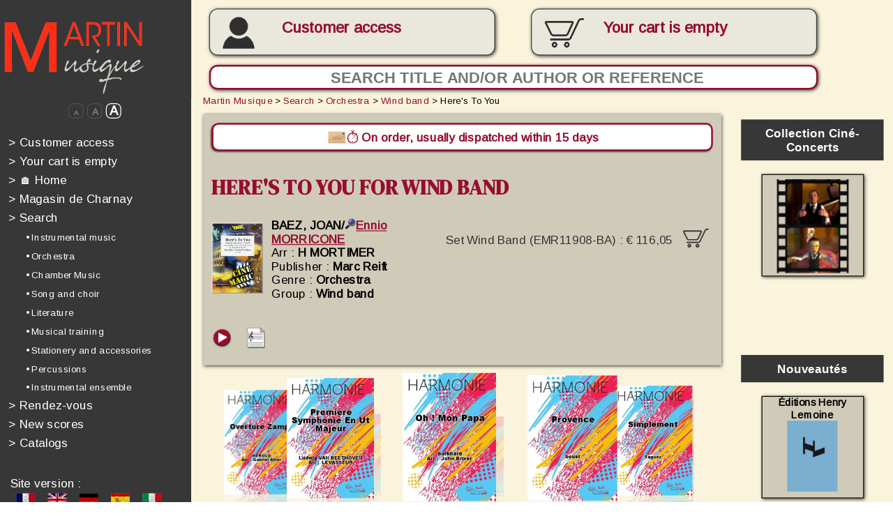

--- FILE ---
content_type: text/html; charset=iso-8859-1
request_url: https://www.edrmartin.com/en/score-here-s-to-you-by-baez-joan-ennio-morricone-h-mortimer-for-wind-band-36873.html
body_size: 32779
content:
<!DOCTYPE html>
<html>
	<head>

	<script type="text/javascript">
		</script>
		<title>Score Here's To You by BAEZ, JOAN, Ennio MORRICONE, H MORTIMER for Wind band, Orchestra - Martin Musique</title>
		<meta name="viewport" content="width=device-width, initial-scale=1.0">
		<meta http-equiv="Content-Type" content="text/html; charset=iso-8859-1">
		<meta http-equiv="Content-Language" content="en">
		<link rel="alternate" hreflang="fr" href="https://www.edrmartin.com/fr/partition-here-s-to-you-de-baez-joan-ennio-morricone-h-mortimer-pour-orchestre-d-harmonie-36873.html">
		<link rel="alternate" hreflang="de" href="https://www.edrmartin.com/de/partitur-here-s-to-you-von-baez-joan-ennio-morricone-h-mortimer-fur-blasorchester-36873.html">
		<link rel="alternate" hreflang="es" href="https://www.edrmartin.com/es/partitura-here-s-to-you-de-baez-joan-ennio-morricone-h-mortimer-para-orquesta-de-armonia-36873.html">
		<link rel="alternate" hreflang="it" href="https://www.edrmartin.com/it/partitura-here-s-to-you-di-baez-joan-ennio-morricone-h-mortimer-per-orchestra-d-armonia-36873.html">
		<meta name="DESCRIPTION" lang="en" content="Score Here's To You by BAEZ, JOAN, Ennio MORRICONE, H MORTIMER for Wind band, Orchestra. Publisher and retailer, Martin Musique offers online sales of more than 50,000 scores, books and CDs for orchestras and musicians since 1934">
		<meta name="KEYWORDS" lang="en" content="Here's To You, BAEZ, JOAN, Ennio MORRICONE, H MORTIMER, score for Wind band, Orchestra">
		<meta property="og:type" content="music.book" />
		<meta property="og:title" content="BAEZ, JOAN, Ennio MORRICONE, H MORTIMER - Here's To You sheet music | www.edrmartin.com" />
		<meta property="og:description" content="Here's To You sheet music - Composers : BAEZ, JOAN, Ennio MORRICONE - Arranger : H MORTIMER - Score for Wind band" />
		<meta property="og:image" content="https://www.edrmartin.com/cover-here-s-to-you-marc-reift-hr-36873.jpg" />
		<meta property="og:audio" content="https://www.edrmartin.com/mp3-sample-here-s-to-you-marc-reift/EMR11908.mp3" />
		<meta property="og:audio:artist" content="BAEZ, JOAN, Ennio MORRICONE" />
		<meta property="og:audio:title" content="Here's To You" />
		<meta property="og:audio:type" content="application/mp3" />
		<meta property="og:document" content="https://www.edrmartin.com/pdf-sample-here-s-to-you-marc-reift/EMR11908.pdf" />
		<meta property="og:document:title" content="Here's To You" />
		<meta property="og:document:type" content="application/pdf" />
		<meta property="og:type" content="website" />
		<meta property="og:url" content="https://www.edrmartin.com/en/score-here-s-to-you-by-baez-joan-ennio-morricone-h-mortimer-for-wind-band-36873.html" />
		<meta property="og:site_name" content="www.edrmartin.com" />
		<meta name="ROBOTS" content="index, follow, noodp">
		<base href="https://www.edrmartin.com/">
		<meta name="REVISIT-AFTER" content="3 days">
		<meta name="COPYRIGHT" content="(c)2008-2025, Martin Musique, LiPSE INFORMATIQUE">
		<meta name="PUBLISHER" content="LiPSE informatique">
		<meta name="GENERATOR" content="LiPSE see www.lipse.fr">
		<meta name="AUTHOR" content="Martin Musique, LiPSE INFORMATIQUE">
		<meta name="REPLY-TO" content="info@edrmartin.com">
		<meta name="DISTRIBUTION" content="global">
		<meta http-equiv="Content-Script-Type" content="text/javascript">
		<meta http-equiv="Content-Style-Type" content="text/css">
		<link rel="stylesheet" href="https://www.edrmartin.com/style20_cs.css" type="text/css">
		<link href='https://fonts.googleapis.com/css?family=Architects+Daughter|Arimo|Anton|DM+Serif+Display' rel='stylesheet' type='text/css'>
		<link href="https://fonts.googleapis.com/css?family=ABeeZee&display=swap" rel="stylesheet">
		<script type="text/javascript">
			var applyzoom=1;
		</script>
		<script type="text/javascript" src="https://www.edrmartin.com/swfobject.js"></script>
		<script type="text/javascript" src="https://www.edrmartin.com/carrousel.js"></script>
		<script type="text/javascript" src="https://www.edrmartin.com/rech_editeurs.js"></script>
				<script type="text/javascript" src="https://www.edrmartin.com/edrm22_cs.js"></script>
		<!--script type="text/javascript" src="https://www.edrmartin.com/edrm.js"></script-->
				<script type="text/javascript">
			<!--
			var sessioncommande=0;
			var basedir="https://www.edrmartin.com/";
			var writethis='';
			-->
		</script>
		<style>
			.cldispotelech {
				margin-top: 1em;
				color: white;
				font-weight: bold;
				border: 1px solid #970D30;
				text-align: center;
				border-radius: 3px;
				background: #970D30;
				white-space: nowrap;
			}
			.btnachat.cldispotelech:hover, .btnachat.cldispotelech:active {
				color: white;
			}			
		</style>
		<noscript>
		  Ce site nécessite JavaScript. Merci d'en autoriser l'exécution.<br>
		  Please enable JavaScript in order to use this web site. 
		</noscript>
		<meta name="verify-v1" content="WqbHLyvljzwtcSaol88gN8riTI6s79edJFaZWb5NeCA=">
		<meta name="google-site-verification" content="JqM0Qah7D-te8Bj4U6zDkz2v5QBSr7RREtZKgr2_lc8" />
		<link rel="shortcut icon" href="https://www.edrmartin.com/favicon2_online.ico">
	</head>
<!--

****************	FIN DE L'ENTETE		************************

-->
<!--

****************	DEBUT DU MENU		************************

-->
	<body class="responsive" onresize="calculepcrescale();resizemenu();" style="overflow:hidden">
	<div id="fullcontainer">
	<div id="divtypemedia" style="width:3"></div>
	<!--div id="divespionallwaystop" style="position:absolute;top:0;left:0;width:500px;height:150px;border:2px solid red;z-index:3000;background-color:white;font-size:24px"></div-->
	<script type="text/javascript" src="https://www.edrmartin.com/tooltiptext_c3.js"></script>
	<script type="text/javascript">
		<!--
			document.write (writethis);
			adresseabsolue='https://www.edrmartin.com/';
		-->
	</script>
	<div id="page_wrapper">
		<header>
			<div id="header_inner" style="position:  fixed; z-index: 1000;" >
				<a href="https://www.edrmartin.com/en/"><img id="logo" src="https://www.edrmartin.com/images/erm_1_logo_big.jpg" alt=""></a>
				
				<div id="btnmoncompte" class="btnmoncompte ombre" onmouseover="this.className='btnmoncomptehover ombre';" onmouseout="this.className='btnmoncompte ombre';" style="overflow:hidden" onclick="document.location='https://www.edrmartin.com/?action=12';">	
					
						<br><a id="aAccesclient" href="https://www.edrmartin.com/en/login/">Customer access</a>
										</div>
					
					<div id="btnmonpanier" class="btnmonpanier paniersansarticles ombre" onmouseover="this.className='btnmonpanierhover paniersansarticles ombre';" onmouseout="this.className='btnmonpanier paniersansarticles ombre';"><p id="txtbtmonpanier" >Your cart<br id="retourtelephone"> is empty</p>					</div>
				<form method="post" id="frmrecherchehaut" action="?page=1">
					<div nowrap="" style="height:32px;text-align:left;display:inline;nowrap;">
						<input id="inputsearchhaut" type="text" name="searchscore" class="ombre" placeholder="Search title and/or author or reference" style="text-align:center">
						<input id="submitsearchhaut" type="submit" value="&#128270;" onclick="if (window.matchMedia('(max-width: 849px)').matches){var rechcar=prompt('Search title and/or author or reference');if ((rechcar!='')&&(rechcar!=null)){document.getElementById('inputsearchhaut').value=rechcar;return true;}else{return false;}}else{return true;}">
					</div>
				</form>	

									<!-- début menu haut-->
									
				<label id="labelhamburger">

					<input type='checkbox'>

					<span class='menuh'> <span class='hamburger'></span> </span>

				<div id="menuhaut" align="left" id="tdmenu" wrap="">

<!--

****************	DEBUT menu_responsive	************************

-->
			
				<a href="https://www.edrmartin.com/en/login/" style="color:#fdfdfd;text-decoration:none;"  id="menu_1" onmouseover="mnuminpos[1]=0;mnumaxpos[1]=10;if (!mnupos[1]){mnupos[1]=0;};mnumustgrow[1]=true;mnucouldraise[1]=false;activelink('1');" onmouseout="mnucouldraise[1]=true;activelink('1');"><font style="color:#fefdfd">&gt;</font>&nbsp;Customer access</a><br>
							<a style="color:#fdfdfd;text-decoration:none;"  id="menu_2" onmouseover="mnuminpos[2]=0;mnumaxpos[2]=10;if (!mnupos[2]){mnupos[2]=0;};mnumustgrow[2]=true;mnucouldraise[2]=false;activelink('2');" onmouseout="mnucouldraise[2]=true;activelink('2');"><font style="color:#fefdfd">&gt;</font>&nbsp;Your cart is empty</a></br>


			<a href="https://www.edrmartin.com/en/" style="color:#fdfdfd;text-decoration:none;"  id="menu_3" onmouseover="mnuminpos[3]=0;mnumaxpos[3]=10;if (!mnupos[3]){mnupos[3]=0;};mnumustgrow[3]=true;mnucouldraise[3]=false;activelink('3');" onmouseout="mnucouldraise[3]=true;activelink('3');"><font style="color:#fefdfd">&gt;</font>&nbsp;&#127968;&nbsp;Home</a><br>
			<a href="https://www.edrmartin.com/?action=1024&page=CHARNAY" style="color:#fdfdfd;text-decoration:none;"  id="menu_4" onmouseover="mnuminpos[4]=0;mnumaxpos[4]=10;if (!mnupos[4]){mnupos[4]=0;};mnumustgrow[4]=true;mnucouldraise[4]=false;activelink('4');" onmouseout="mnucouldraise[4]=true;activelink('4');"><font style="color:#fefdfd">&gt;</font>&nbsp;Magasin de Charnay</a><br>
			
	
			

			<a href="https://www.edrmartin.com/en/search/" style="color:#fdfdfd;text-decoration:none;"  id="menu_5" onmouseover="mnuminpos[5]=0;mnumaxpos[5]=10;if (!mnupos[5]){mnupos[5]=0;};mnumustgrow[5]=true;mnucouldraise[5]=false;activelink('5');" onmouseout="mnucouldraise[5]=true;activelink('5');"><font style="color:#fefdfd">&gt;</font>&nbsp;Search</a><br>
				<a href="https://www.edrmartin.com/en/search/instrumental-music/"  class="mnurech" id="menu_6" onmouseover="mnuminpos[6]=20;mnumaxpos[6]=30;if (!mnupos[6]){mnupos[6]=20;};mnumustgrow[6]=true;mnucouldraise[6]=false;activelink('6');" onmouseout="mnucouldraise[6]=true;activelink('6');">&bull; Instrumental music</a><br>
				<a href="https://www.edrmartin.com/en/search/orchestra/"  class="mnurech" id="menu_7" onmouseover="mnuminpos[7]=20;mnumaxpos[7]=30;if (!mnupos[7]){mnupos[7]=20;};mnumustgrow[7]=true;mnucouldraise[7]=false;activelink('7');" onmouseout="mnucouldraise[7]=true;activelink('7');">&bull; Orchestra</a><br>
				<a href="https://www.edrmartin.com/en/search/chamber-music/"  class="mnurech" id="menu_8" onmouseover="mnuminpos[8]=20;mnumaxpos[8]=30;if (!mnupos[8]){mnupos[8]=20;};mnumustgrow[8]=true;mnucouldraise[8]=false;activelink('8');" onmouseout="mnucouldraise[8]=true;activelink('8');">&bull; Chamber Music</a><br>
				<a href="https://www.edrmartin.com/en/search/song-and-choir/"  class="mnurech" id="menu_9" onmouseover="mnuminpos[9]=20;mnumaxpos[9]=30;if (!mnupos[9]){mnupos[9]=20;};mnumustgrow[9]=true;mnucouldraise[9]=false;activelink('9');" onmouseout="mnucouldraise[9]=true;activelink('9');">&bull; Song and choir</a><br>
				<a href="https://www.edrmartin.com/en/search/literature/"  class="mnurech" id="menu_10" onmouseover="mnuminpos[10]=20;mnumaxpos[10]=30;if (!mnupos[10]){mnupos[10]=20;};mnumustgrow[10]=true;mnucouldraise[10]=false;activelink('10');" onmouseout="mnucouldraise[10]=true;activelink('10');">&bull; Literature</a><br>
				<a href="https://www.edrmartin.com/en/search/musical-training/"  class="mnurech" id="menu_11" onmouseover="mnuminpos[11]=20;mnumaxpos[11]=30;if (!mnupos[11]){mnupos[11]=20;};mnumustgrow[11]=true;mnucouldraise[11]=false;activelink('11');" onmouseout="mnucouldraise[11]=true;activelink('11');">&bull; Musical training</a><br>
				<a href="https://www.edrmartin.com/en/search/stationery-and-accessories/"  class="mnurech" id="menu_12" onmouseover="mnuminpos[12]=20;mnumaxpos[12]=30;if (!mnupos[12]){mnupos[12]=20;};mnumustgrow[12]=true;mnucouldraise[12]=false;activelink('12');" onmouseout="mnucouldraise[12]=true;activelink('12');">&bull; Stationery and accessories</a><br>
				<a href="https://www.edrmartin.com/en/recherche/percussions/"  class="mnurech" id="menu_13" onmouseover="mnuminpos[13]=20;mnumaxpos[13]=30;if (!mnupos[13]){mnupos[13]=20;};mnumustgrow[13]=true;mnucouldraise[13]=false;activelink('13');" onmouseout="mnucouldraise[13]=true;activelink('13');">&bull; Percussions</a><br>
				<a href="https://www.edrmartin.com/en/recherche/instrumental-ensemble/"  class="mnurech" id="menu_14" onmouseover="mnuminpos[14]=20;mnumaxpos[14]=30;if (!mnupos[14]){mnupos[14]=20;};mnumustgrow[14]=true;mnucouldraise[14]=false;activelink('14');" onmouseout="mnucouldraise[14]=true;activelink('14');">&bull; Instrumental ensemble</a><br>
		<a href="https://www.edrmartin.com/en/evenements/" target="_blank" style="color:#fdfdfd;text-decoration:none;"  id="menu_15" onmouseover="mnuminpos[15]=0;mnumaxpos[15]=10;if (!mnupos[15]){mnupos[15]=0;};mnumustgrow[15]=true;mnucouldraise[15]=false;activelink('15');" onmouseout="mnucouldraise[15]=true;activelink('15');"><font style="color:#fefdfd">&gt;</font>&nbsp;Rendez-vous</a><br>
		<a href="https://www.edrmartin.com/en/new-scores/" style="color:#fdfdfd;text-decoration:none;"  id="menu_16" onmouseover="mnuminpos[16]=0;mnumaxpos[16]=10;if (!mnupos[16]){mnupos[16]=0;};mnumustgrow[16]=true;mnucouldraise[16]=false;activelink('16');" onmouseout="mnucouldraise[16]=true;activelink('16');"><font style="color:#fefdfd">&gt;</font>&nbsp;New scores</a><br>
				<a href="https://www.edrmartin.com/en/catalogs/" style="color:#fdfdfd;text-decoration:none;"  id="menu_17" onmouseover="mnuminpos[17]=0;mnumaxpos[17]=10;if (!mnupos[17]){mnupos[17]=0;};mnumustgrow[17]=true;mnucouldraise[17]=false;activelink('17');" onmouseout="mnucouldraise[17]=true;activelink('17');"><font style="color:#fefdfd">&gt;</font>&nbsp;Catalogs</a><br>

<!--

****************	FIN menu_responsive	************************

-->


				<div width="150px" style="background-color:#373737;color:#FFFFFF;font-size:10px;padding: 1% 1% 1% 1%;font-weight:normal;padding-top: 25px;" nowrap="" valign="top">
								
					<!--

****************	DEBUT langage	************************

-->
<div id="versionsite">
		<div>Site version :</div>
		<div>
		<form method="post" action="" style="margin:0 0 0 7px;display:inline;"><input type="hidden" name="l" value="fr"><input type="image" src="https://www.edrmartin.com/images/dr_fr_off.jpg" alt="français" title="français" onmouseover="this.src='https://www.edrmartin.com/images/dr_fr_on.jpg';" onmouseout="this.src='https://www.edrmartin.com/images/dr_fr_off.jpg';"></form>
		&nbsp;<img src="https://www.edrmartin.com/images/dr_en_off.jpg" alt="english" title="english" style="margin:0 0 0 7px;">
		&nbsp;<form method="post" action="" style="margin:0 0 0 7px;display:inline;"><input type="hidden" name="l" value="de"><input type="image" src="https://www.edrmartin.com/images/dr_de_off.jpg" alt="deutsch" title="deutsch" onmouseover="this.src='https://www.edrmartin.com/images/dr_de_on.jpg';" onmouseout="this.src='https://www.edrmartin.com/images/dr_de_off.jpg';"></form>
		&nbsp;<form method="post" action="" style="margin:0 0 0 7px;display:inline;"><input type="hidden" name="l" value="es"><input type="image" src="https://www.edrmartin.com/images/dr_es_off.jpg" alt="español" title="español" onmouseover="this.src='https://www.edrmartin.com/images/dr_es_on.jpg';" onmouseout="this.src='https://www.edrmartin.com/images/dr_es_off.jpg';"></form>
		&nbsp;<form method="post" action="" style="margin:0 0 0 7px;display:inline;"><input type="hidden" name="l" value="it"><input type="image" src="https://www.edrmartin.com/images/dr_it_off.jpg" alt="italiano" title="italiano" onmouseover="this.src='https://www.edrmartin.com/images/dr_it_on.jpg';" onmouseout="this.src='https://www.edrmartin.com/images/dr_it_off.jpg';"></form>
		</div>
	</div><!--

****************	FIN langage	************************

-->
<!--

****************	DEBUT devise_select	************************

-->
<form id="frmcurrencies" method="post" action="" name="frmcurrencies"><span style="font-size:14px">
(incl. VAT)</span> <SELECT name="currency" id="selcurrency" size=1 onchange="submit();">
	<option value="AUD">AUD</option>
	<option value="BRL">BRL</option>
	<option value="CAD">CAD</option>
	<option value="CHF">CHF</option>
	<option value="CNY">CNY</option>
	<option value="CZK">CZK</option>
	<option value="DKK">DKK</option>
	<option value="EUR" selected>EUR</option>
	<option value="GBP">GBP</option>
	<option value="HKD">HKD</option>
	<option value="HRK">HRK</option>
	<option value="HUF">HUF</option>
	<option value="ILS">ILS</option>
	<option value="INR">INR</option>
	<option value="JPY">JPY</option>
	<option value="KRW">KRW</option>
	<option value="MXN">MXN</option>
	<option value="NOK">NOK</option>
	<option value="NZD">NZD</option>
	<option value="RUB">RUB</option>
	<option value="SEK">SEK</option>
	<option value="SGD">SGD</option>
	<option value="THB">THB</option>
	<option value="TRY">TRY</option>
	<option value="USD">USD</option>
	<option value="ZAR">ZAR</option>
</select></form>
<!--

****************	FIN devise_select	************************

-->

				</div>
	<!--center>
	<div><br>
	<h2 style="color:white">Mobile Apps :</h2>
	<a href="https://apps.apple.com/app/id1530899323" target="_blank"><img style="height:56px;margin:12px;" src="images/app_appstore.png"></a>
	<a href="https://play.google.com/store/apps/details?id=fr.lipse.edrmartin" target="_blank"><img style="height:56px;margin:12px" src="images/app_playstore.png"></a>	
	</div>
	</center-->
				<br>
				
				
<!--

****************	DEBUT Catalogues_marge	************************

-->

	<div id="imagesmenubas">
	<center style="padding-top: 25px; padding-bottom: 25px;">
	<a href="https://www.edrmartin.com/en/catalog-martin/harmonie-2025-2026/" title="clic here to see the catalogue" class="cataloguemarge" target="_blank">

	<!--a href="https://www.edrmartin.com/catalogue2025-2026/" title="clic here to see the catalogue" class="cataloguemarge" target="_blank"-->
	Discover our catalog<img src="https://www.edrmartin.com/en/catalog-martin/harmonie-2025-2026/pages/1.jpg" alt="" border=0></a>
	<br><br>
	
					</center>
					<br>
<!--

****************	FIN Catalogues_marge	************************

-->

			<center><img src="https://www.edrmartin.com/images/all_payments_3.jpg" width="161px" height="279px" alt="Paiements sécurisés : P@iement CIC, Paypal, Chèques" title="Paiements sécurisés : P@iement CIC, Paypal, Chèques"></center>
				</div>
				</div>
				</label>
								<!-- fin menu haut 1 -->
				
				
				
			</div>

			<div id="header_inner2">
				<img id="logo" src="https://www.edrmartin.com/images/erm_1_logo_big.jpg" alt="">
			</div>
			
		</header>

		<div id="content_wrapper">
			<menu style="margin-top:-1px;background-color:#373737" >     
				<div id="menu_inner" align="left" wrap="">
				<form method="post" id="frmrecherchemenu"  action="?page=1">
					<div nowrap="" style="height:32px;text-align:left;display:inline;nowrap;overflow-x: hidden;">
						<input type="text" name="searchscore" class="ombre" style="border-radius:10px;padding-left:8px;background-color:white;border:2px solid #970D30;font-size:18px;font-weight:bold;color: #970D30;" placeholder="Recherche">
						<input type="submit" class="ombre" style="font-size:18px; padding:1px 8px 1px 8px; border: 1px solid #970D30; background-color: #970D30; cursor:pointer;display:inline; border-radius: 16px; color:white; position:relative; left:-28px; top:-1px" value="?">
					</div>
				</form>

				<center>
					<div id="divzoom">
						<span id="spanzoom0.5" onclick="changezoom(0.5);"><font style="font-size:8px">A</font></span>
						<span id="spanzoom0.75" onclick="changezoom(0.75);"><font style="font-size:11px">A</font></span>
						<span id="spanzoom1" onclick="changezoom(1);" style="color:white;border-color:white;"><font style="font-size:15px">A</font></span>
					</div>
				</center>

<!--

****************	DEBUT menu_responsive	************************

-->
			
				<a href="https://www.edrmartin.com/en/login/" style="color:#fdfdfd;text-decoration:none;"  id="menu_18" onmouseover="mnuminpos[18]=0;mnumaxpos[18]=10;if (!mnupos[18]){mnupos[18]=0;};mnumustgrow[18]=true;mnucouldraise[18]=false;activelink('18');" onmouseout="mnucouldraise[18]=true;activelink('18');"><font style="color:#fefdfd">&gt;</font>&nbsp;Customer access</a><br>
							<a style="color:#fdfdfd;text-decoration:none;"  id="menu_19" onmouseover="mnuminpos[19]=0;mnumaxpos[19]=10;if (!mnupos[19]){mnupos[19]=0;};mnumustgrow[19]=true;mnucouldraise[19]=false;activelink('19');" onmouseout="mnucouldraise[19]=true;activelink('19');"><font style="color:#fefdfd">&gt;</font>&nbsp;Your cart is empty</a></br>


			<a href="https://www.edrmartin.com/en/" style="color:#fdfdfd;text-decoration:none;"  id="menu_20" onmouseover="mnuminpos[20]=0;mnumaxpos[20]=10;if (!mnupos[20]){mnupos[20]=0;};mnumustgrow[20]=true;mnucouldraise[20]=false;activelink('20');" onmouseout="mnucouldraise[20]=true;activelink('20');"><font style="color:#fefdfd">&gt;</font>&nbsp;&#127968;&nbsp;Home</a><br>
			<a href="https://www.edrmartin.com/?action=1024&page=CHARNAY" style="color:#fdfdfd;text-decoration:none;"  id="menu_21" onmouseover="mnuminpos[21]=0;mnumaxpos[21]=10;if (!mnupos[21]){mnupos[21]=0;};mnumustgrow[21]=true;mnucouldraise[21]=false;activelink('21');" onmouseout="mnucouldraise[21]=true;activelink('21');"><font style="color:#fefdfd">&gt;</font>&nbsp;Magasin de Charnay</a><br>
			
	
			

			<a href="https://www.edrmartin.com/en/search/" style="color:#fdfdfd;text-decoration:none;"  id="menu_22" onmouseover="mnuminpos[22]=0;mnumaxpos[22]=10;if (!mnupos[22]){mnupos[22]=0;};mnumustgrow[22]=true;mnucouldraise[22]=false;activelink('22');" onmouseout="mnucouldraise[22]=true;activelink('22');"><font style="color:#fefdfd">&gt;</font>&nbsp;Search</a><br>
				<a href="https://www.edrmartin.com/en/search/instrumental-music/"  class="mnurech" id="menu_23" onmouseover="mnuminpos[23]=20;mnumaxpos[23]=30;if (!mnupos[23]){mnupos[23]=20;};mnumustgrow[23]=true;mnucouldraise[23]=false;activelink('23');" onmouseout="mnucouldraise[23]=true;activelink('23');">&bull; Instrumental music</a><br>
				<a href="https://www.edrmartin.com/en/search/orchestra/"  class="mnurech" id="menu_24" onmouseover="mnuminpos[24]=20;mnumaxpos[24]=30;if (!mnupos[24]){mnupos[24]=20;};mnumustgrow[24]=true;mnucouldraise[24]=false;activelink('24');" onmouseout="mnucouldraise[24]=true;activelink('24');">&bull; Orchestra</a><br>
				<a href="https://www.edrmartin.com/en/search/chamber-music/"  class="mnurech" id="menu_25" onmouseover="mnuminpos[25]=20;mnumaxpos[25]=30;if (!mnupos[25]){mnupos[25]=20;};mnumustgrow[25]=true;mnucouldraise[25]=false;activelink('25');" onmouseout="mnucouldraise[25]=true;activelink('25');">&bull; Chamber Music</a><br>
				<a href="https://www.edrmartin.com/en/search/song-and-choir/"  class="mnurech" id="menu_26" onmouseover="mnuminpos[26]=20;mnumaxpos[26]=30;if (!mnupos[26]){mnupos[26]=20;};mnumustgrow[26]=true;mnucouldraise[26]=false;activelink('26');" onmouseout="mnucouldraise[26]=true;activelink('26');">&bull; Song and choir</a><br>
				<a href="https://www.edrmartin.com/en/search/literature/"  class="mnurech" id="menu_27" onmouseover="mnuminpos[27]=20;mnumaxpos[27]=30;if (!mnupos[27]){mnupos[27]=20;};mnumustgrow[27]=true;mnucouldraise[27]=false;activelink('27');" onmouseout="mnucouldraise[27]=true;activelink('27');">&bull; Literature</a><br>
				<a href="https://www.edrmartin.com/en/search/musical-training/"  class="mnurech" id="menu_28" onmouseover="mnuminpos[28]=20;mnumaxpos[28]=30;if (!mnupos[28]){mnupos[28]=20;};mnumustgrow[28]=true;mnucouldraise[28]=false;activelink('28');" onmouseout="mnucouldraise[28]=true;activelink('28');">&bull; Musical training</a><br>
				<a href="https://www.edrmartin.com/en/search/stationery-and-accessories/"  class="mnurech" id="menu_29" onmouseover="mnuminpos[29]=20;mnumaxpos[29]=30;if (!mnupos[29]){mnupos[29]=20;};mnumustgrow[29]=true;mnucouldraise[29]=false;activelink('29');" onmouseout="mnucouldraise[29]=true;activelink('29');">&bull; Stationery and accessories</a><br>
				<a href="https://www.edrmartin.com/en/recherche/percussions/"  class="mnurech" id="menu_30" onmouseover="mnuminpos[30]=20;mnumaxpos[30]=30;if (!mnupos[30]){mnupos[30]=20;};mnumustgrow[30]=true;mnucouldraise[30]=false;activelink('30');" onmouseout="mnucouldraise[30]=true;activelink('30');">&bull; Percussions</a><br>
				<a href="https://www.edrmartin.com/en/recherche/instrumental-ensemble/"  class="mnurech" id="menu_31" onmouseover="mnuminpos[31]=20;mnumaxpos[31]=30;if (!mnupos[31]){mnupos[31]=20;};mnumustgrow[31]=true;mnucouldraise[31]=false;activelink('31');" onmouseout="mnucouldraise[31]=true;activelink('31');">&bull; Instrumental ensemble</a><br>
		<a href="https://www.edrmartin.com/en/evenements/" target="_blank" style="color:#fdfdfd;text-decoration:none;"  id="menu_32" onmouseover="mnuminpos[32]=0;mnumaxpos[32]=10;if (!mnupos[32]){mnupos[32]=0;};mnumustgrow[32]=true;mnucouldraise[32]=false;activelink('32');" onmouseout="mnucouldraise[32]=true;activelink('32');"><font style="color:#fefdfd">&gt;</font>&nbsp;Rendez-vous</a><br>
		<a href="https://www.edrmartin.com/en/new-scores/" style="color:#fdfdfd;text-decoration:none;"  id="menu_33" onmouseover="mnuminpos[33]=0;mnumaxpos[33]=10;if (!mnupos[33]){mnupos[33]=0;};mnumustgrow[33]=true;mnucouldraise[33]=false;activelink('33');" onmouseout="mnucouldraise[33]=true;activelink('33');"><font style="color:#fefdfd">&gt;</font>&nbsp;New scores</a><br>
				<a href="https://www.edrmartin.com/en/catalogs/" style="color:#fdfdfd;text-decoration:none;"  id="menu_34" onmouseover="mnuminpos[34]=0;mnumaxpos[34]=10;if (!mnupos[34]){mnupos[34]=0;};mnumustgrow[34]=true;mnucouldraise[34]=false;activelink('34');" onmouseout="mnucouldraise[34]=true;activelink('34');"><font style="color:#fefdfd">&gt;</font>&nbsp;Catalogs</a><br>

<!--

****************	FIN menu_responsive	************************

-->

				<div width="150px" style="background-color:#373737;color:#FFFFFF;font-size:10px;padding: 1% 1% 1% 1%;font-weight:normal;padding-top: 25px;" nowrap="" valign="top">
								
									<!--

****************	DEBUT langage	************************

-->
<div id="versionsite">
		<div>Site version :</div>
		<div>
		<form method="post" action="" style="margin:0 0 0 7px;display:inline;"><input type="hidden" name="l" value="fr"><input type="image" src="https://www.edrmartin.com/images/dr_fr_off.jpg" alt="français" title="français" onmouseover="this.src='https://www.edrmartin.com/images/dr_fr_on.jpg';" onmouseout="this.src='https://www.edrmartin.com/images/dr_fr_off.jpg';"></form>
		&nbsp;<img src="https://www.edrmartin.com/images/dr_en_off.jpg" alt="english" title="english" style="margin:0 0 0 7px;">
		&nbsp;<form method="post" action="" style="margin:0 0 0 7px;display:inline;"><input type="hidden" name="l" value="de"><input type="image" src="https://www.edrmartin.com/images/dr_de_off.jpg" alt="deutsch" title="deutsch" onmouseover="this.src='https://www.edrmartin.com/images/dr_de_on.jpg';" onmouseout="this.src='https://www.edrmartin.com/images/dr_de_off.jpg';"></form>
		&nbsp;<form method="post" action="" style="margin:0 0 0 7px;display:inline;"><input type="hidden" name="l" value="es"><input type="image" src="https://www.edrmartin.com/images/dr_es_off.jpg" alt="español" title="español" onmouseover="this.src='https://www.edrmartin.com/images/dr_es_on.jpg';" onmouseout="this.src='https://www.edrmartin.com/images/dr_es_off.jpg';"></form>
		&nbsp;<form method="post" action="" style="margin:0 0 0 7px;display:inline;"><input type="hidden" name="l" value="it"><input type="image" src="https://www.edrmartin.com/images/dr_it_off.jpg" alt="italiano" title="italiano" onmouseover="this.src='https://www.edrmartin.com/images/dr_it_on.jpg';" onmouseout="this.src='https://www.edrmartin.com/images/dr_it_off.jpg';"></form>
		</div>
	</div><!--

****************	FIN langage	************************

-->
<!--

****************	DEBUT devise_select	************************

-->
<form id="frmcurrencies2" method="post" action="" name="frmcurrencies"><span style="font-size:14px">
(incl. VAT)</span> <SELECT name="currency" id="selcurrency2" size=1 onchange="submit();">
	<option value="AUD">AUD</option>
	<option value="BRL">BRL</option>
	<option value="CAD">CAD</option>
	<option value="CHF">CHF</option>
	<option value="CNY">CNY</option>
	<option value="CZK">CZK</option>
	<option value="DKK">DKK</option>
	<option value="EUR" selected>EUR</option>
	<option value="GBP">GBP</option>
	<option value="HKD">HKD</option>
	<option value="HRK">HRK</option>
	<option value="HUF">HUF</option>
	<option value="ILS">ILS</option>
	<option value="INR">INR</option>
	<option value="JPY">JPY</option>
	<option value="KRW">KRW</option>
	<option value="MXN">MXN</option>
	<option value="NOK">NOK</option>
	<option value="NZD">NZD</option>
	<option value="RUB">RUB</option>
	<option value="SEK">SEK</option>
	<option value="SGD">SGD</option>
	<option value="THB">THB</option>
	<option value="TRY">TRY</option>
	<option value="USD">USD</option>
	<option value="ZAR">ZAR</option>
</select></form>
<!--

****************	FIN devise_select	************************

-->

				</div>
				<br>

<!--

****************	DEBUT Catalogues_marge	************************

-->

	<div id="imagesmenubas_">
	<center style="padding-top: 25px; padding-bottom: 25px;">
	<a href="https://www.edrmartin.com/en/catalog-martin/harmonie-2025-2026/" title="clic here to see the catalogue" class="cataloguemarge" target="_blank">

	<!--a href="https://www.edrmartin.com/catalogue2025-2026/" title="clic here to see the catalogue" class="cataloguemarge" target="_blank"-->
	Discover our catalog<img src="https://www.edrmartin.com/en/catalog-martin/harmonie-2025-2026/pages/1.jpg" alt="" border=0></a>
	<br><br>
	
					</center>
					<br>
<!--

****************	FIN Catalogues_marge	************************

-->

			<center><img src="https://www.edrmartin.com/images/all_payments_3.jpg" width="161px" height="279px" alt="Paiements sécurisés : P@iement CIC, Paypal, Chèques" title="Paiements sécurisés : P@iement CIC, Paypal, Chèques"></center>
				</div>
				</div>
			</menu>
								<!-- fin menu haut 2 -->








			<div id="article_aside_wrapper">
				<article>
					<div id="article_inner" onresize="resizemenu()" style="word-break: break-word;">
<div id="breadcrumb"><a href="https://www.edrmartin.com/en/" title="Martin Musique">Martin Musique</a> > <a href="https://www.edrmartin.com/en/search/" title="Search">Search</a> > <a href="https://www.edrmartin.com/en/search/orchestra/" title="Orchestra">Orchestra</a> > <a href="https://www.edrmartin.com/en/search/orchestra/wind-band/" title="Wind band">Wind band</a> > Here&apos;s To You</div>
<!--

****************	FIN DU MENU		************************

-->

		<!--center-->
		<script src="parties_separees.js?nocache=1757221422"></script>
		<style>
		.popup-overlay {
			position: fixed;
			top: 0;
			left: 0;
			width: 100vw;
			height: 100vh;
			background: rgba(0, 0, 0, 0.5);
			display: flex;
			justify-content: center;
			align-items: center;
			z-index: 1000;
		}

		.popup-content {
			background: white;
			padding: 20px;
			border-radius: 8px;
			max-width: min(80%, 80vw);
			max-height: 95%;
			display: flex;
			flex-direction: column;
		}

		.popup-header {
			display: flex;
			justify-content: space-between;
			align-items: center;
			margin-bottom: 20px;
			overflow: hidden;
		}
		.popup-header > .tarif {
			white-space: nowrap;
			font-size: 1.2em;
			margin-left: 4em;
		}

		.popup-body {
			max-height: 32vh;
			overflow-y: auto;
			margin-bottom: 20px;
		}

		.label-row {
			display: flex;
			align-items: center;
			gap: 10px;
			margin-bottom: 10px;
		}

		.label-row input[type="number"] {
			width: 50px;
			text-align: center;
		}

		.popup-footer {
			text-align: right;
			overflow: hidden;
		}

		.popup-footer button {
			padding: 10px 20px;
			background: #28a745;
			color: white;
			border: none;
			border-radius: 4px;
			cursor: pointer;
		}

		.popup-footer button:hover {
			background: #218838;
		}
		.popup-footer button.clclose {
			background: #2848a7;
		}
		.popup-footer button.clclose:hover {
			background: #1e3475;
		}
		</style>
		
			<div id="tbltitre" class="ombre" cellspacing=0 cellpadding="3px" border=0 style="background-color:#D0CBB9;padding:10px;"> 
			<div id="divdelais"><span>
				On order, usually dispatched within 15 days
				</span></div>
				
			<div id="tdtitre">
				<span id="titre">Here's To You  for wind band</span>
		</div><div align="right" valign="top" id="refproduit" nowrap>
			
				<div onclick="javascript:document.location='https://www.edrmartin.com/?action=41&edit=36873&search=0&addcart=616072';" class="btnachat">
					<!--div style="float:right;"-->
					
						 Set Wind Band (EMR11908-BA) : 
						<span class="prix"><span class="curr"> &#128; </span>116,05 </span>&nbsp;
							<img src="https://www.edrmartin.com/images/pictocaddiegris.png" alt="Ajouter au panier" title="Ajouter au panier" border=0 style="width:30px;position:relative;top:8px;cursor:pointer;" >
					<!--/div-->
				</div>
				<br>

				</div><div>
			<div align="center" id="imgproduit" valign="top">
			<img src="https://www.edrmartin.com/cover-here-s-to-you-marc-reift-hr-36873.jpg" alt="cover Here's To You Marc Reift" style="border-width:1px;border-style:outset;width:60px" onmouseover="config.BgColor='#FAF4DD';config.Title='';config.BorderWidth=0;config.TextAlign='Center';config.Padding=0;config.Sticky=false;config.CloseBtn=false;config.FollowMouse=true;INFOB('<img src=\'https://www.edrmartin.com/cover-here-s-to-you-marc-reift-hr-36873.jpg\' style=\'width:131.5px\'>','WIDTH',131.5);">
			</div>
			<div align="left" valign="top"  id="presentationproduit">
				<span id="listeauteurs">
				BAEZ, JOAN/<a href="https://www.edrmartin.com/en/bio-ennio-morricone-2227/" title="Ennio MORRICONE"><img src="https://www.edrmartin.com/images/loupe.jpg" height="13px" width="13px" alt="" style="border:none">Ennio MORRICONE</a>
				</span>
				<span id="listearrangeurs">
				<br><span>Arr : </span>H MORTIMER
				</span><br>
				Publisher : <b>Marc Reift</b><br><div id="placer">Genre : <b>Orchestra</b><br>Group : <b>Wind band</b><br><br></div>
			</div>
			<div>
				<div><img src="https://www.edrmartin.com/images/vide.gif" alt=""></div>
				<div id="extraits">
				
	<div style="display:inline;z-index:-1;border:0;width:18px;height:18px" title="MP3 Sample Here's To You">

		<div class="divmp3" style="display:inline;" id="play0"><img src="https://www.edrmartin.com/images/play2.png" alt="MP3 Sample" onclick="document.getElementById('audio0').play();document.getElementById('play0').style.display='none';document.getElementById('pause0').style.display='inline';"></div>
		
		<div class="divmp3" style="display:none;" id="pause0"><img src="https://www.edrmartin.com/images/pause2.png" alt="MP3 Sample" onclick="document.getElementById('audio0').pause();document.getElementById('pause0').style.display='none';document.getElementById('play0').style.display='inline';"></div>
		
		<audio id="audio0" preload="none">
			<source src="https://www.edrmartin.com/mp3-sample-here-s-to-you/EMR11908.mp3" type="audio/mp3" />
		</audio>
	</div>
	&nbsp;&nbsp;&nbsp;<a href="https://www.edrmartin.com/pdf-sample-here-s-to-you/EMR11908.pdf" target="martinpdf" title="PDF Sample Here's To You"><img class="divmp3" src="https://www.edrmartin.com/images/btnpartition.png" border=0 alt="PDF Sample"></a><br></div>
<!--/center-->
</div></div></div>
	<script>
		function chargeiframe1(){
			document.getElementById('carrousel_scores').innerHTML=document.getElementById('iframe_carrousel_scores').contentWindow.document.body.innerHTML;
			CreateCarrousel('Cible:carrousel_scores','wait:8000');
		}
	</script>
	<center>
	<div id="carrousel_scores" style="position:relative; top:-10px; border:0; height:210px; width:570px; z-index:2"><img src="images/Wait_Rouge_250.gif" style="position:relative;top:80px;width:50px;height:50px"></div>
	<iframe id="iframe_carrousel_scores" scrolling="no" frameborder="0" style="overflow:hidden; position:relative; top:-10px; border:0; height:210px; width:570px; z-index:2; display:none" onload="chargeiframe1();" src="carrousel_partitions_charge.php?cntf=1&class=20100&nocache=1764939157"></iframe>
	</center>

<br><center><font style="font-size:18px;font-weight:bold;color:#970D30;">Search by criteria</font><br><form method="post" action="https://www.edrmartin.com/?action=31&amp;newsearch=1" style="display:inline;margin:0" name="frmclassifs"><table cellspacing=0 border=0 class="classif ombre">
	<tr style="font-weight:bold;font-size:14px">
		<td align="center" wrap width="200px">Genre</td>
		<td align="center" wrap width="200px" style="border-left:1px solid #808080">Group</td>
		<td align="center" wrap width="200px" style="border-left:1px solid #808080">Style & options</td>
	</tr>


	<tr height="798px">
		<td class="niveau1" align="left" valign="middle" wrap width="200px">
					<input type="radio" name="niveau1" onclick="montremenu('n1_',1,0);recherche_change_critere('classif',1,10000,6575);" value="10000" id="rd1_10000"><label for="rd1_10000">Instrumental music</label>
		<br><br><br>
						<input type="radio" name="niveau1" onclick="montremenu('n1_',2,0);recherche_change_critere('classif',1,20000,36395);" value="20000" id="rd1_20000"><label for="rd1_20000">Orchestra</label>
		<br><br><br>
						<input type="radio" name="niveau1" onclick="montremenu('n1_',3,0);recherche_change_critere('classif',1,30000,360);" value="30000" id="rd1_30000"><label for="rd1_30000">Chamber Music</label>
		<br><br><br>
						<input type="radio" name="niveau1" onclick="montremenu('n1_',4,0);recherche_change_critere('classif',1,40000,365);" value="40000" id="rd1_40000"><label for="rd1_40000">Song and choir</label>
		<br><br><br>
						<input type="radio" name="niveau1" onclick="montremenu('n1_',5,0);recherche_change_critere('classif',1,50000,70);" value="50000" id="rd1_50000"><label for="rd1_50000">Literature</label>
		<br><br><br>
						<input type="radio" name="niveau1" onclick="montremenu('n1_',6,0);recherche_change_critere('classif',1,60000,765);" value="60000" id="rd1_60000"><label for="rd1_60000">Musical training</label>
		<br><br><br>
						<input type="radio" name="niveau1" onclick="montremenu('n1_',7,0);recherche_change_critere('classif',1,70000,11);" value="70000" id="rd1_70000"><label for="rd1_70000">Stationery and accessories</label>
		<br><br><br>
						<input type="radio" name="niveau1" onclick="montremenu('n1_',8,0);recherche_change_critere('classif',1,80000,403);" value="80000" id="rd1_80000"><label for="rd1_80000">Percussions</label>
		<br><br><br>
						<input type="radio" name="niveau1" onclick="montremenu('n1_',9,0);recherche_change_critere('classif',1,90000,56);" value="90000" id="rd1_90000"><label for="rd1_90000">Instrumental ensemble</label>
		
			&nbsp;
		</td>
		<td align="left" valign="middle" wrap width="200px" style="border-left:1px solid #808080">
		
		<div id="n1_1" style="display:none">
			<input type="radio" name="niveau2" onclick="montremenu('n2_','1_',1,12400);recherche_change_critere('classif',2,12400,13);" value="12400" id="rd2_12400"><label for="rd2_12400">Duo and trio</label><br>
			<input type="radio" name="niveau2" onclick="montremenu('n2_','1_',2,10100);recherche_change_critere('classif',2,10100,154);" value="10100" id="rd2_10100"><label for="rd2_10100">Accordion</label><br>
			<input type="radio" name="niveau2" onclick="montremenu('n2_','1_',3,13900);recherche_change_critere('classif',2,13900,20);" value="13900" id="rd2_13900"><label for="rd2_13900">Any musical instrument</label><br>
			<input type="radio" name="niveau2" onclick="montremenu('n2_','1_',4,13700);recherche_change_critere('classif',2,13700,6);" value="13700" id="rd2_13700"><label for="rd2_13700">Bandoneon</label><br>
			<input type="radio" name="niveau2" onclick="montremenu('n2_','1_',5,10200);recherche_change_critere('classif',2,10200,109);" value="10200" id="rd2_10200"><label for="rd2_10200">Bassoon</label><br>
			<input type="radio" name="niveau2" onclick="montremenu('n2_','1_',6,12200);recherche_change_critere('classif',2,12200,182);" value="12200" id="rd2_12200"><label for="rd2_12200">Cello</label><br>
			<input type="radio" name="niveau2" onclick="montremenu('n2_','1_',7,10400);recherche_change_critere('classif',2,10400,422);" value="10400" id="rd2_10400"><label for="rd2_10400">Clarinet</label><br>
			<input type="radio" name="niveau2" onclick="montremenu('n2_','1_',8,13000);recherche_change_critere('classif',2,13000,105);" value="13000" id="rd2_13000"><label for="rd2_13000">Contemporary Music</label><br>
			<input type="radio" name="niveau2" onclick="montremenu('n2_','1_',9,13300);recherche_change_critere('classif',2,13300,0);" value="13300" id="rd2_13300"><label for="rd2_13300">Double bass</label><br>
			<input type="radio" name="niveau2" onclick="montremenu('n2_','1_',10,10500);recherche_change_critere('classif',2,10500,61);" value="10500" id="rd2_10500"><label for="rd2_10500">Double-bass</label><br>
			<input type="radio" name="niveau2" onclick="montremenu('n2_','1_',11,12600);recherche_change_critere('classif',2,12600,27);" value="12600" id="rd2_12600"><label for="rd2_12600">Early Music</label><br>
			<input type="radio" name="niveau2" onclick="montremenu('n2_','1_',12,10700);recherche_change_critere('classif',2,10700,24);" value="10700" id="rd2_10700"><label for="rd2_10700">English horn</label><br>
			<input type="radio" name="niveau2" onclick="montremenu('n2_','1_',13,10800);recherche_change_critere('classif',2,10800,573);" value="10800" id="rd2_10800"><label for="rd2_10800">Flute</label><br>
			<input type="radio" name="niveau2" onclick="montremenu('n2_','1_',14,12800);recherche_change_critere('classif',2,12800,16);" value="12800" id="rd2_12800"><label for="rd2_12800">Gamba</label><br>
			<input type="radio" name="niveau2" onclick="montremenu('n2_','1_',15,11000);recherche_change_critere('classif',2,11000,980);" value="11000" id="rd2_11000"><label for="rd2_11000">Guitar</label><br>
			<input type="radio" name="niveau2" onclick="montremenu('n2_','1_',16,13500);recherche_change_critere('classif',2,13500,10);" value="13500" id="rd2_13500"><label for="rd2_13500">Harmonica</label><br>
			<input type="radio" name="niveau2" onclick="montremenu('n2_','1_',17,13100);recherche_change_critere('classif',2,13100,21);" value="13100" id="rd2_13100"><label for="rd2_13100">Harp</label><br>
			<input type="radio" name="niveau2" onclick="montremenu('n2_','1_',18,11500);recherche_change_critere('classif',2,11500,10);" value="11500" id="rd2_11500"><label for="rd2_11500">Harpsichord</label><br>
			<input type="radio" name="niveau2" onclick="montremenu('n2_','1_',19,13400);recherche_change_critere('classif',2,13400,36);" value="13400" id="rd2_13400"><label for="rd2_13400">Harpsichord</label><br>
			<input type="radio" name="niveau2" onclick="montremenu('n2_','1_',20,10600);recherche_change_critere('classif',2,10600,149);" value="10600" id="rd2_10600"><label for="rd2_10600">Horn</label><br>
			<input type="radio" name="niveau2" onclick="montremenu('n2_','1_',21,13600);recherche_change_critere('classif',2,13600,48);" value="13600" id="rd2_13600"><label for="rd2_13600">Keyboard</label><br>
			<input type="radio" name="niveau2" onclick="montremenu('n2_','1_',22,12700);recherche_change_critere('classif',2,12700,4);" value="12700" id="rd2_12700"><label for="rd2_12700">Lute</label><br>
			<input type="radio" name="niveau2" onclick="montremenu('n2_','1_',23,11200);recherche_change_critere('classif',2,11200,73);" value="11200" id="rd2_11200"><label for="rd2_11200">Mandolin, mandole</label><br>
			<input type="radio" name="niveau2" onclick="montremenu('n2_','1_',24,10900);recherche_change_critere('classif',2,10900,615);" value="10900" id="rd2_10900"><label for="rd2_10900">Music group</label><br>
			<input type="radio" name="niveau2" onclick="montremenu('n2_','1_',25,11100);recherche_change_critere('classif',2,11100,163);" value="11100" id="rd2_11100"><label for="rd2_11100">Oboe</label><br>
			<input type="radio" name="niveau2" onclick="montremenu('n2_','1_',26,12500);recherche_change_critere('classif',2,12500,286);" value="12500" id="rd2_12500"><label for="rd2_12500">Organ</label><br>
			<input type="radio" name="niveau2" onclick="montremenu('n2_','1_',27,11300);recherche_change_critere('classif',2,11300,218);" value="11300" id="rd2_11300"><label for="rd2_11300">Percussion</label><br>
			<input type="radio" name="niveau2" onclick="montremenu('n2_','1_',28,11400);recherche_change_critere('classif',2,11400,2342);" value="11400" id="rd2_11400"><label for="rd2_11400">Piano</label><br>
			<input type="radio" name="niveau2" onclick="montremenu('n2_','1_',29,13200);recherche_change_critere('classif',2,13200,10);" value="13200" id="rd2_13200"><label for="rd2_13200">Piccolo</label><br>
			<input type="radio" name="niveau2" onclick="montremenu('n2_','1_',30,12900);recherche_change_critere('classif',2,12900,52);" value="12900" id="rd2_12900"><label for="rd2_12900">Recorder</label><br>
			<input type="radio" name="niveau2" onclick="montremenu('n2_','1_',31,11600);recherche_change_critere('classif',2,11600,506);" value="11600" id="rd2_11600"><label for="rd2_11600">Saxophone</label><br>
			<input type="radio" name="niveau2" onclick="montremenu('n2_','1_',32,10300);recherche_change_critere('classif',2,10300,138);" value="10300" id="rd2_10300"><label for="rd2_10300">Song and piano</label><br>
			<input type="radio" name="niveau2" onclick="montremenu('n2_','1_',33,14000);recherche_change_critere('classif',2,14000,6);" value="14000" id="rd2_14000"><label for="rd2_14000">Traditional instrument or other countries</label><br>
			<input type="radio" name="niveau2" onclick="montremenu('n2_','1_',34,11700);recherche_change_critere('classif',2,11700,235);" value="11700" id="rd2_11700"><label for="rd2_11700">Trombone</label><br>
			<input type="radio" name="niveau2" onclick="montremenu('n2_','1_',35,11800);recherche_change_critere('classif',2,11800,372);" value="11800" id="rd2_11800"><label for="rd2_11800">Trumpet</label><br>
			<input type="radio" name="niveau2" onclick="montremenu('n2_','1_',36,11900);recherche_change_critere('classif',2,11900,203);" value="11900" id="rd2_11900"><label for="rd2_11900">Tuba &amp; euphonium</label><br>
			<input type="radio" name="niveau2" onclick="montremenu('n2_','1_',37,12000);recherche_change_critere('classif',2,12000,154);" value="12000" id="rd2_12000"><label for="rd2_12000">Violin</label><br>
			<input type="radio" name="niveau2" onclick="montremenu('n2_','1_',38,12100);recherche_change_critere('classif',2,12100,84);" value="12100" id="rd2_12100"><label for="rd2_12100">Violon alto</label><br>
			<input type="radio" name="niveau2" onclick="montremenu('n2_','1_',39,12300);recherche_change_critere('classif',2,12300,67);" value="12300" id="rd2_12300"><label for="rd2_12300">Voice</label><br>
			<input type="radio" name="niveau2" onclick="montremenu('n2_','1_',40,13800);recherche_change_critere('classif',2,13800,6);" value="13800" id="rd2_13800"><label for="rd2_13800">Zither</label><br>
		</div>
		
		<div id="n1_2" style="display:none">
			<input type="radio" name="niveau2" onclick="montremenu('n2_','2_',41,20600);recherche_change_critere('classif',2,20600,3524);" value="20600" id="rd2_20600"><label for="rd2_20600">Big band</label><br>
			<input type="radio" name="niveau2" onclick="montremenu('n2_','2_',42,20700);recherche_change_critere('classif',2,20700,4796);" value="20700" id="rd2_20700"><label for="rd2_20700">Brass band</label><br>
			<input type="radio" name="niveau2" onclick="montremenu('n2_','2_',43,21700);recherche_change_critere('classif',2,21700,191);" value="21700" id="rd2_21700"><label for="rd2_21700">Brass Band with soloist</label><br>
			<input type="radio" name="niveau2" onclick="montremenu('n2_','2_',44,20800);recherche_change_critere('classif',2,20800,17);" value="20800" id="rd2_20800"><label for="rd2_20800">Children's opera</label><br>
			<input type="radio" name="niveau2" onclick="montremenu('n2_','2_',45,21200);recherche_change_critere('classif',2,21200,51);" value="21200" id="rd2_21200"><label for="rd2_21200">Combo</label><br>
			<input type="radio" name="niveau2" onclick="montremenu('n2_','2_',46,21400);recherche_change_critere('classif',2,21400,12);" value="21400" id="rd2_21400"><label for="rd2_21400">Contemporary Music</label><br>
			<input type="radio" name="niveau2" onclick="montremenu('n2_','2_',47,20500);recherche_change_critere('classif',2,20500,230);" value="20500" id="rd2_20500"><label for="rd2_20500">Drum-fanfare</label><br>
			<input type="radio" name="niveau2" onclick="montremenu('n2_','2_',48,21600);recherche_change_critere('classif',2,21600,8);" value="21600" id="rd2_21600"><label for="rd2_21600">Fanfare</label><br>
			<input type="radio" name="niveau2" onclick="montremenu('n2_','2_',49,21500);recherche_change_critere('classif',2,21500,42);" value="21500" id="rd2_21500"><label for="rd2_21500">Flexband</label><br>
			<input type="radio" name="niveau2" onclick="montremenu('n2_','2_',50,22000);recherche_change_critere('classif',2,22000,840);" value="22000" id="rd2_22000"><label for="rd2_22000">Harmony orchestra with soloist</label><br>
			<input type="radio" name="niveau2" onclick="montremenu('n2_','2_',51,20400);recherche_change_critere('classif',2,20400,740);" value="20400" id="rd2_20400"><label for="rd2_20400">Junior orchestra</label><br>
			<input type="radio" name="niveau2" onclick="montremenu('n2_','2_',52,20300);recherche_change_critere('classif',2,20300,2345);" value="20300" id="rd2_20300"><label for="rd2_20300">Marching band</label><br>
			<input type="radio" name="niveau2" onclick="montremenu('n2_','2_',53,21300);recherche_change_critere('classif',2,21300,3);" value="21300" id="rd2_21300"><label for="rd2_21300">Orchestra at school</label><br>
			<input type="radio" name="niveau2" onclick="montremenu('n2_','2_',54,21100);recherche_change_critere('classif',2,21100,54);" value="21100" id="rd2_21100"><label for="rd2_21100">Plectrum orchestra</label><br>
			<input type="radio" name="niveau2" onclick="montremenu('n2_','2_',55,20200);recherche_change_critere('classif',2,20200,102);" value="20200" id="rd2_20200"><label for="rd2_20200">Prestige collection</label><br>
			<input type="radio" name="niveau2" onclick="montremenu('n2_','2_',56,22100);recherche_change_critere('classif',2,22100,3);" value="22100" id="rd2_22100"><label for="rd2_22100">QR code to listen to catalogs</label><br>
			<input type="radio" name="niveau2" onclick="montremenu('n2_','2_',57,20900);recherche_change_critere('classif',2,20900,1626);" value="20900" id="rd2_20900"><label for="rd2_20900">String orchestra</label><br>
			<input type="radio" name="niveau2" onclick="montremenu('n2_','2_',58,21900);recherche_change_critere('classif',2,21900,17);" value="21900" id="rd2_21900"><label for="rd2_21900">String orchestra with soloist</label><br>
			<input type="radio" name="niveau2" onclick="montremenu('n2_','2_',59,21000);recherche_change_critere('classif',2,21000,1213);" value="21000" id="rd2_21000"><label for="rd2_21000">Symphony Orchestra</label><br>
			<input type="radio" name="niveau2" onclick="montremenu('n2_','2_',60,21800);recherche_change_critere('classif',2,21800,17);" value="21800" id="rd2_21800"><label for="rd2_21800">Symphony Orchestra with soloist</label><br>
			<input type="radio" name="niveau2" onclick="montremenu('n2_','2_',61,20100);recherche_change_critere('classif',2,20100,38759);" value="20100" id="rd2_20100"><label for="rd2_20100">Wind band</label><br>
		</div>
		
		<div id="n1_3" style="display:none">
			<input type="radio" name="niveau2" onclick="montremenu('n2_','3_',62,32000);recherche_change_critere('classif',2,32000,1);" value="32000" id="rd2_32000"><label for="rd2_32000">Chamber opera</label><br>
			<input type="radio" name="niveau2" onclick="montremenu('n2_','3_',63,32200);recherche_change_critere('classif',2,32200,8);" value="32200" id="rd2_32200"><label for="rd2_32200">Concertante music</label><br>
			<input type="radio" name="niveau2" onclick="montremenu('n2_','3_',64,31100);recherche_change_critere('classif',2,31100,120);" value="31100" id="rd2_31100"><label for="rd2_31100">Contemporary Music</label><br>
			<input type="radio" name="niveau2" onclick="montremenu('n2_','3_',65,31300);recherche_change_critere('classif',2,31300,15);" value="31300" id="rd2_31300"><label for="rd2_31300">Early Music</label><br>
			<input type="radio" name="niveau2" onclick="montremenu('n2_','3_',66,32100);recherche_change_critere('classif',2,32100,7);" value="32100" id="rd2_32100"><label for="rd2_32100">Ensemble music</label><br>
			<input type="radio" name="niveau2" onclick="montremenu('n2_','3_',67,30800);recherche_change_critere('classif',2,30800,9);" value="30800" id="rd2_30800"><label for="rd2_30800">Wood ensemble</label><br>
			<input type="radio" name="niveau2" onclick="montremenu('n2_','3_',68,31000);recherche_change_critere('classif',2,31000,22);" value="31000" id="rd2_31000"><label for="rd2_31000">String ensemble</label><br>
			<input type="radio" name="niveau2" onclick="montremenu('n2_','3_',69,30900);recherche_change_critere('classif',2,30900,34);" value="30900" id="rd2_30900"><label for="rd2_30900">String Quartet</label><br>
			<input type="radio" name="niveau2" onclick="montremenu('n2_','3_',70,30100);recherche_change_critere('classif',2,30100,53);" value="30100" id="rd2_30100"><label for="rd2_30100">Brass ensemble</label><br>
			<input type="radio" name="niveau2" onclick="montremenu('n2_','3_',71,30500);recherche_change_critere('classif',2,30500,2);" value="30500" id="rd2_30500"><label for="rd2_30500">Brass trio</label><br>
			<input type="radio" name="niveau2" onclick="montremenu('n2_','3_',72,31500);recherche_change_critere('classif',2,31500,17);" value="31500" id="rd2_31500"><label for="rd2_31500">String quintet</label><br>
			<input type="radio" name="niveau2" onclick="montremenu('n2_','3_',73,31400);recherche_change_critere('classif',2,31400,38);" value="31400" id="rd2_31400"><label for="rd2_31400">String trio</label><br>
			<input type="radio" name="niveau2" onclick="montremenu('n2_','3_',74,30600);recherche_change_critere('classif',2,30600,3);" value="30600" id="rd2_30600"><label for="rd2_30600">Brass quartet</label><br>
			<input type="radio" name="niveau2" onclick="montremenu('n2_','3_',75,30200);recherche_change_critere('classif',2,30200,54);" value="30200" id="rd2_30200"><label for="rd2_30200">Brass quintet</label><br>
			<input type="radio" name="niveau2" onclick="montremenu('n2_','3_',76,30700);recherche_change_critere('classif',2,30700,1);" value="30700" id="rd2_30700"><label for="rd2_30700">Brass sextet</label><br>
			<input type="radio" name="niveau2" onclick="montremenu('n2_','3_',77,30300);recherche_change_critere('classif',2,30300,30);" value="30300" id="rd2_30300"><label for="rd2_30300">Wind quintet</label><br>
			<input type="radio" name="niveau2" onclick="montremenu('n2_','3_',78,30400);recherche_change_critere('classif',2,30400,89);" value="30400" id="rd2_30400"><label for="rd2_30400">Ensemble of various instruments</label><br>
			<input type="radio" name="niveau2" onclick="montremenu('n2_','3_',79,31200);recherche_change_critere('classif',2,31200,23);" value="31200" id="rd2_31200"><label for="rd2_31200">reson'anches series</label><br>
		</div>
		
		<div id="n1_4" style="display:none">
			<input type="radio" name="niveau2" onclick="montremenu('n2_','4_',80,40100);recherche_change_critere('classif',2,40100,4);" value="40100" id="rd2_40100"><label for="rd2_40100">2 equal voices-children-a cappella</label><br>
			<input type="radio" name="niveau2" onclick="montremenu('n2_','4_',85,40400);recherche_change_critere('classif',2,40400,1);" value="40400" id="rd2_40400"><label for="rd2_40400">4 equal voices-women/children-a cappella</label><br>
			<input type="radio" name="niveau2" onclick="montremenu('n2_','4_',86,40500);recherche_change_critere('classif',2,40500,1);" value="40500" id="rd2_40500"><label for="rd2_40500">6 equal voices-women/children-a cappella</label><br>
			<input type="radio" name="niveau2" onclick="montremenu('n2_','4_',87,41900);recherche_change_critere('classif',2,41900,4);" value="41900" id="rd2_41900"><label for="rd2_41900">Alto</label><br>
			<input type="radio" name="niveau2" onclick="montremenu('n2_','4_',88,41500);recherche_change_critere('classif',2,41500,26);" value="41500" id="rd2_41500"><label for="rd2_41500">Baritone</label><br>
			<input type="radio" name="niveau2" onclick="montremenu('n2_','4_',89,41800);recherche_change_critere('classif',2,41800,9);" value="41800" id="rd2_41800"><label for="rd2_41800">Bass</label><br>
			<input type="radio" name="niveau2" onclick="montremenu('n2_','4_',90,41400);recherche_change_critere('classif',2,41400,33);" value="41400" id="rd2_41400"><label for="rd2_41400">Mezzo</label><br>
			<input type="radio" name="niveau2" onclick="montremenu('n2_','4_',91,41600);recherche_change_critere('classif',2,41600,16);" value="41600" id="rd2_41600"><label for="rd2_41600">middle Vocals</label><br>
			<input type="radio" name="niveau2" onclick="montremenu('n2_','4_',92,41300);recherche_change_critere('classif',2,41300,73);" value="41300" id="rd2_41300"><label for="rd2_41300">Mixed Choir</label><br>
			<input type="radio" name="niveau2" onclick="montremenu('n2_','4_',93,40900);recherche_change_critere('classif',2,40900,7);" value="40900" id="rd2_40900"><label for="rd2_40900">Musical tales</label><br>
			<input type="radio" name="niveau2" onclick="montremenu('n2_','4_',94,41100);recherche_change_critere('classif',2,41100,86);" value="41100" id="rd2_41100"><label for="rd2_41100">Singing and accompaniment</label><br>
			<input type="radio" name="niveau2" onclick="montremenu('n2_','4_',95,40800);recherche_change_critere('classif',2,40800,76);" value="40800" id="rd2_40800"><label for="rd2_40800">Song and piano</label><br>
			<input type="radio" name="niveau2" onclick="montremenu('n2_','4_',96,41200);recherche_change_critere('classif',2,41200,159);" value="41200" id="rd2_41200"><label for="rd2_41200">Soprano</label><br>
			<input type="radio" name="niveau2" onclick="montremenu('n2_','4_',97,41700);recherche_change_critere('classif',2,41700,11);" value="41700" id="rd2_41700"><label for="rd2_41700">Tenor</label><br>
			<input type="radio" name="niveau2" onclick="montremenu('n2_','4_',98,41000);recherche_change_critere('classif',2,41000,49);" value="41000" id="rd2_41000"><label for="rd2_41000">Various choir</label><br>
		</div>
		
		<div id="n1_5" style="display:none">
			<input type="radio" name="niveau2" onclick="montremenu('n2_','5_',99,50800);recherche_change_critere('classif',2,50800,19);" value="50800" id="rd2_50800"><label for="rd2_50800">Analysis</label><br>
			<input type="radio" name="niveau2" onclick="montremenu('n2_','5_',100,50100);recherche_change_critere('classif',2,50100,5);" value="50100" id="rd2_50100"><label for="rd2_50100">Biography</label><br>
			<input type="radio" name="niveau2" onclick="montremenu('n2_','5_',103,50400);recherche_change_critere('classif',2,50400,4);" value="50400" id="rd2_50400"><label for="rd2_50400">Comic</label><br>
			<input type="radio" name="niveau2" onclick="montremenu('n2_','5_',104,50300);recherche_change_critere('classif',2,50300,4);" value="50300" id="rd2_50300"><label for="rd2_50300">Conducting an orchestra</label><br>
			<input type="radio" name="niveau2" onclick="montremenu('n2_','5_',106,51600);recherche_change_critere('classif',2,51600,3);" value="51600" id="rd2_51600"><label for="rd2_51600">History</label><br>
			<input type="radio" name="niveau2" onclick="montremenu('n2_','5_',109,51000);recherche_change_critere('classif',2,51000,4);" value="51000" id="rd2_51000"><label for="rd2_51000">Music and history</label><br>
			<input type="radio" name="niveau2" onclick="montremenu('n2_','5_',110,50700);recherche_change_critere('classif',2,50700,3);" value="50700" id="rd2_50700"><label for="rd2_50700">Music and its language</label><br>
			<input type="radio" name="niveau2" onclick="montremenu('n2_','5_',111,50500);recherche_change_critere('classif',2,50500,7);" value="50500" id="rd2_50500"><label for="rd2_50500">Musical instruments</label><br>
			<input type="radio" name="niveau2" onclick="montremenu('n2_','5_',112,50200);recherche_change_critere('classif',2,50200,2);" value="50200" id="rd2_50200"><label for="rd2_50200">Repertoire</label><br>
			<input type="radio" name="niveau2" onclick="montremenu('n2_','5_',115,50600);recherche_change_critere('classif',2,50600,3);" value="50600" id="rd2_50600"><label for="rd2_50600">Theory and composition</label><br>
			<input type="radio" name="niveau2" onclick="montremenu('n2_','5_',116,51100);recherche_change_critere('classif',2,51100,1);" value="51100" id="rd2_51100"><label for="rd2_51100">Vocal music</label><br>
		</div>
		
		<div id="n1_6" style="display:none">
			<input type="radio" name="niveau2" onclick="montremenu('n2_','6_',117,60200);recherche_change_critere('classif',2,60200,15);" value="60200" id="rd2_60200"><label for="rd2_60200">Analysis</label><br>
			<input type="radio" name="niveau2" onclick="montremenu('n2_','6_',118,60400);recherche_change_critere('classif',2,60400,6);" value="60400" id="rd2_60400"><label for="rd2_60400">Musical Pedagogy</label><br>
			<input type="radio" name="niveau2" onclick="montremenu('n2_','6_',119,60300);recherche_change_critere('classif',2,60300,29);" value="60300" id="rd2_60300"><label for="rd2_60300">School Music Education</label><br>
			<input type="radio" name="niveau2" onclick="montremenu('n2_','6_',120,60100);recherche_change_critere('classif',2,60100,151);" value="60100" id="rd2_60100"><label for="rd2_60100">Solfeggio</label><br>
		</div>
		
		<div id="n1_7" style="display:none">
			<input type="radio" name="niveau2" onclick="montremenu('n2_','7_',121,70300);recherche_change_critere('classif',2,70300,2);" value="70300" id="rd2_70300"><label for="rd2_70300">Agenda le Sésame</label><br>
			<input type="radio" name="niveau2" onclick="montremenu('n2_','7_',122,70600);recherche_change_critere('classif',2,70600,1);" value="70600" id="rd2_70600"><label for="rd2_70600">Metronome</label><br>
			<input type="radio" name="niveau2" onclick="montremenu('n2_','7_',123,70100);recherche_change_critere('classif',2,70100,5);" value="70100" id="rd2_70100"><label for="rd2_70100">Music books</label><br>
			<input type="radio" name="niveau2" onclick="montremenu('n2_','7_',124,70500);recherche_change_critere('classif',2,70500,1);" value="70500" id="rd2_70500"><label for="rd2_70500">Stand</label><br>
			<input type="radio" name="niveau2" onclick="montremenu('n2_','7_',125,70400);recherche_change_critere('classif',2,70400,1);" value="70400" id="rd2_70400"><label for="rd2_70400">Stand lamp</label><br>
			<input type="radio" name="niveau2" onclick="montremenu('n2_','7_',127,70200);recherche_change_critere('classif',2,70200,2);" value="70200" id="rd2_70200"><label for="rd2_70200">Workbook walk</label><br>
		</div>
		
		<div id="n1_8" style="display:none">
			<input type="radio" name="niveau2" onclick="montremenu('n2_','8_',128,81300);recherche_change_critere('classif',2,81300,5);" value="81300" id="rd2_81300"><label for="rd2_81300">Bass drum</label><br>
			<input type="radio" name="niveau2" onclick="montremenu('n2_','8_',129,80400);recherche_change_critere('classif',2,80400,33);" value="80400" id="rd2_80400"><label for="rd2_80400">Drums</label><br>
			<input type="radio" name="niveau2" onclick="montremenu('n2_','8_',130,80800);recherche_change_critere('classif',2,80800,58);" value="80800" id="rd2_80800"><label for="rd2_80800">Marimba</label><br>
			<input type="radio" name="niveau2" onclick="montremenu('n2_','8_',131,80300);recherche_change_critere('classif',2,80300,4);" value="80300" id="rd2_80300"><label for="rd2_80300">Method</label><br>
			<input type="radio" name="niveau2" onclick="montremenu('n2_','8_',132,80900);recherche_change_critere('classif',2,80900,23);" value="80900" id="rd2_80900"><label for="rd2_80900">Multi percussion solo</label><br>
			<input type="radio" name="niveau2" onclick="montremenu('n2_','8_',134,80600);recherche_change_critere('classif',2,80600,62);" value="80600" id="rd2_80600"><label for="rd2_80600">Multi-percussion ensemble</label><br>
			<input type="radio" name="niveau2" onclick="montremenu('n2_','8_',135,81000);recherche_change_critere('classif',2,81000,31);" value="81000" id="rd2_81000"><label for="rd2_81000">Percussion and other instruments</label><br>
			<input type="radio" name="niveau2" onclick="montremenu('n2_','8_',136,80700);recherche_change_critere('classif',2,80700,24);" value="80700" id="rd2_80700"><label for="rd2_80700">Percussion keyboard ensemble</label><br>
			<input type="radio" name="niveau2" onclick="montremenu('n2_','8_',137,80200);recherche_change_critere('classif',2,80200,4);" value="80200" id="rd2_80200"><label for="rd2_80200">Percussions and piano</label><br>
			<input type="radio" name="niveau2" onclick="montremenu('n2_','8_',138,81200);recherche_change_critere('classif',2,81200,17);" value="81200" id="rd2_81200"><label for="rd2_81200">Percussions and voice</label><br>
			<input type="radio" name="niveau2" onclick="montremenu('n2_','8_',139,80500);recherche_change_critere('classif',2,80500,42);" value="80500" id="rd2_80500"><label for="rd2_80500">Snare drum and drum</label><br>
			<input type="radio" name="niveau2" onclick="montremenu('n2_','8_',140,82200);recherche_change_critere('classif',2,82200,6);" value="82200" id="rd2_82200"><label for="rd2_82200">Solo</label><br>
			<input type="radio" name="niveau2" onclick="montremenu('n2_','8_',141,81100);recherche_change_critere('classif',2,81100,20);" value="81100" id="rd2_81100"><label for="rd2_81100">Timpani</label><br>
			<input type="radio" name="niveau2" onclick="montremenu('n2_','8_',142,80100);recherche_change_critere('classif',2,80100,51);" value="80100" id="rd2_80100"><label for="rd2_80100">Vibraphone</label><br>
			<input type="radio" name="niveau2" onclick="montremenu('n2_','8_',143,82000);recherche_change_critere('classif',2,82000,24);" value="82000" id="rd2_82000"><label for="rd2_82000">Xylophone</label><br>
		</div>
		
		<div id="n1_9" style="display:none">
			<input type="radio" name="niveau2" onclick="montremenu('n2_','9_',144,90100);recherche_change_critere('classif',2,90100,57);" value="90100" id="rd2_90100"><label for="rd2_90100">Instrumental ensemble</label><br>
		</div>
		
			&nbsp;
		</td>
		<td class="niveau3" align="left" valign="middle" wrap width="200px" style="border-left:1px solid #808080">
		
		<div id="n2_1_1" style="display:none">
			<table cellspacing=0 cellpadding="1px" border=0 style="font-size:10px;">
				<tr><td valign="middle"><input type="radio" id="radio_n3_1_1_0" name="niveau3" value="12400" onclick="recherche_change_critere('classif',2,12400,13);"><label for="radio_n3_1_1_0">Duo and trio : All the scores</label></td><td valign="middle">(13)</td></tr>
			</table>
		</div>
		<div id="n2_1_2" style="display:none">
			<table cellspacing=0 cellpadding="1px" border=0 style="font-size:10px;">
				<tr><td valign="middle"><input type="radio" id="radio_n3_1_2_0" name="niveau3" value="10100" onclick="recherche_change_critere('classif',2,10100,154);"><label for="radio_n3_1_2_0">Accordion : All the scores</label></td><td valign="middle">(154)</td></tr>
				<tr><td valign="middle"><input type="radio" name="niveau3" value="10302" id="radio_n3_1_2_1" onclick="recherche_change_critere('classif',3,10302,2);"><label for="radio_n3_1_2_1">Accordeon with band</label></td><td valign="middle">(2)</td></tr>
				<tr><td valign="middle"><input type="radio" name="niveau3" value="10303" id="radio_n3_1_2_2" onclick="recherche_change_critere('classif',3,10303,1);"><label for="radio_n3_1_2_2">accordeon with solist</label></td><td valign="middle">(1)</td></tr>
				<tr><td valign="middle"><input type="radio" name="niveau3" value="12301" id="radio_n3_1_2_3" onclick="recherche_change_critere('classif',3,12301,23);"><label for="radio_n3_1_2_3">Piano - Accordion - Song</label></td><td valign="middle">(23)</td></tr>
			</table>
		</div>
		<div id="n2_1_3" style="display:none">
			<table cellspacing=0 cellpadding="1px" border=0 style="font-size:10px;">
				<tr><td valign="middle"><input type="radio" id="radio_n3_1_3_0" name="niveau3" value="13900" onclick="recherche_change_critere('classif',2,13900,20);"><label for="radio_n3_1_3_0">Any musical instrument : All the scores</label></td><td valign="middle">(20)</td></tr>
			</table>
		</div>
		<div id="n2_1_4" style="display:none">
			<table cellspacing=0 cellpadding="1px" border=0 style="font-size:10px;">
				<tr><td valign="middle"><input type="radio" id="radio_n3_1_4_0" name="niveau3" value="13700" onclick="recherche_change_critere('classif',2,13700,6);"><label for="radio_n3_1_4_0">Bandoneon : All the scores</label></td><td valign="middle">(6)</td></tr>
			</table>
		</div>
		<div id="n2_1_5" style="display:none">
			<table cellspacing=0 cellpadding="1px" border=0 style="font-size:10px;">
				<tr><td valign="middle"><input type="radio" id="radio_n3_1_5_0" name="niveau3" value="10200" onclick="recherche_change_critere('classif',2,10200,109);"><label for="radio_n3_1_5_0">Bassoon : All the scores</label></td><td valign="middle">(109)</td></tr>
				<tr><td valign="middle"><input type="radio" name="niveau3" value="10201" id="radio_n3_1_5_4" onclick="recherche_change_critere('classif',3,10201,100);"><label for="radio_n3_1_5_4">Bassoon and piano</label></td><td valign="middle">(100)</td></tr>
				<tr><td valign="middle"><input type="radio" name="niveau3" value="10202" id="radio_n3_1_5_5" onclick="recherche_change_critere('classif',3,10202,1);"><label for="radio_n3_1_5_5">Four bassoons</label></td><td valign="middle">(1)</td></tr>
			</table>
		</div>
		<div id="n2_1_6" style="display:none">
			<table cellspacing=0 cellpadding="1px" border=0 style="font-size:10px;">
				<tr><td valign="middle"><input type="radio" id="radio_n3_1_6_0" name="niveau3" value="12200" onclick="recherche_change_critere('classif',2,12200,182);"><label for="radio_n3_1_6_0">Cello : All the scores</label></td><td valign="middle">(182)</td></tr>
				<tr><td valign="middle"><input type="radio" name="niveau3" value="12205" id="radio_n3_1_6_6" onclick="recherche_change_critere('classif',3,12205,22);"><label for="radio_n3_1_6_6">Cello and Orchestra</label></td><td valign="middle">(22)</td></tr>
				<tr><td valign="middle"><input type="radio" name="niveau3" value="12201" id="radio_n3_1_6_8" onclick="recherche_change_critere('classif',3,12201,262);"><label for="radio_n3_1_6_8">Cello and piano</label></td><td valign="middle">(262)</td></tr>
				<tr><td valign="middle"><input type="radio" name="niveau3" value="12202" id="radio_n3_1_6_9" onclick="recherche_change_critere('classif',3,12202,14);"><label for="radio_n3_1_6_9">Cello ensemble</label></td><td valign="middle">(14)</td></tr>
				<tr><td valign="middle"><input type="radio" name="niveau3" value="12203" id="radio_n3_1_6_10" onclick="recherche_change_critere('classif',3,12203,102);"><label for="radio_n3_1_6_10">Various cellos</label></td><td valign="middle">(102)</td></tr>
			</table>
		</div>
		<div id="n2_1_7" style="display:none">
			<table cellspacing=0 cellpadding="1px" border=0 style="font-size:10px;">
				<tr><td valign="middle"><input type="radio" id="radio_n3_1_7_0" name="niveau3" value="10400" onclick="recherche_change_critere('classif',2,10400,422);"><label for="radio_n3_1_7_0">Clarinet : All the scores</label></td><td valign="middle">(422)</td></tr>
				<tr><td valign="middle"><input type="radio" name="niveau3" value="10410" id="radio_n3_1_7_11" onclick="recherche_change_critere('classif',3,10410,28);"><label for="radio_n3_1_7_11">Bass clarinet</label></td><td valign="middle">(28)</td></tr>
				<tr><td valign="middle"><input type="radio" name="niveau3" value="10404" id="radio_n3_1_7_12" onclick="recherche_change_critere('classif',3,10404,1);"><label for="radio_n3_1_7_12">Basset horn</label></td><td valign="middle">(1)</td></tr>
				<tr><td valign="middle"><input type="radio" name="niveau3" value="10408" id="radio_n3_1_7_13" onclick="recherche_change_critere('classif',3,10408,8);"><label for="radio_n3_1_7_13">Clarinet alone</label></td><td valign="middle">(8)</td></tr>
				<tr><td valign="middle"><input type="radio" name="niveau3" value="10401" id="radio_n3_1_7_14" onclick="recherche_change_critere('classif',3,10401,20);"><label for="radio_n3_1_7_14">Clarinet and orchestra</label></td><td valign="middle">(20)</td></tr>
				<tr><td valign="middle"><input type="radio" name="niveau3" value="10407" id="radio_n3_1_7_15" onclick="recherche_change_critere('classif',3,10407,94);"><label for="radio_n3_1_7_15">Clarinet and other instrument(s)</label></td><td valign="middle">(94)</td></tr>
				<tr><td valign="middle"><input type="radio" name="niveau3" value="10402" id="radio_n3_1_7_16" onclick="recherche_change_critere('classif',3,10402,369);"><label for="radio_n3_1_7_16">Clarinet and piano</label></td><td valign="middle">(369)</td></tr>
				<tr><td valign="middle"><input type="radio" name="niveau3" value="10406" id="radio_n3_1_7_17" onclick="recherche_change_critere('classif',3,10406,15);"><label for="radio_n3_1_7_17">Clarinet and Vocals</label></td><td valign="middle">(15)</td></tr>
				<tr><td valign="middle"><input type="radio" name="niveau3" value="10403" id="radio_n3_1_7_18" onclick="recherche_change_critere('classif',3,10403,104);"><label for="radio_n3_1_7_18">Clarinet ensemble</label></td><td valign="middle">(104)</td></tr>
				<tr><td valign="middle"><input type="radio" name="niveau3" value="10405" id="radio_n3_1_7_19" onclick="recherche_change_critere('classif',3,10405,16);"><label for="radio_n3_1_7_19">Clarinet Quatuor</label></td><td valign="middle">(16)</td></tr>
			</table>
		</div>
		<div id="n2_1_8" style="display:none">
			<table cellspacing=0 cellpadding="1px" border=0 style="font-size:10px;">
				<tr><td valign="middle"><input type="radio" id="radio_n3_1_8_0" name="niveau3" value="13000" onclick="recherche_change_critere('classif',2,13000,105);"><label for="radio_n3_1_8_0">Contemporary Music : All the scores</label></td><td valign="middle">(105)</td></tr>
			</table>
		</div>
		<div id="n2_1_9" style="display:none">
			<table cellspacing=0 cellpadding="1px" border=0 style="font-size:10px;">
				<tr><td valign="middle"><input type="radio" id="radio_n3_1_9_0" name="niveau3" value="13300" onclick="recherche_change_critere('classif',2,13300,0);"><label for="radio_n3_1_9_0">Double bass : All the scores</label></td><td valign="middle">(0)</td></tr>
				<tr><td valign="middle"><input type="radio" name="niveau3" value="13301" id="radio_n3_1_9_20" onclick="recherche_change_critere('classif',3,13301,8);"><label for="radio_n3_1_9_20">Double bass and piano</label></td><td valign="middle">(8)</td></tr>
			</table>
		</div>
		<div id="n2_1_10" style="display:none">
			<table cellspacing=0 cellpadding="1px" border=0 style="font-size:10px;">
				<tr><td valign="middle"><input type="radio" id="radio_n3_1_10_0" name="niveau3" value="10500" onclick="recherche_change_critere('classif',2,10500,61);"><label for="radio_n3_1_10_0">Double-bass : All the scores</label></td><td valign="middle">(61)</td></tr>
				<tr><td valign="middle"><input type="radio" name="niveau3" value="10501" id="radio_n3_1_10_21" onclick="recherche_change_critere('classif',3,10501,48);"><label for="radio_n3_1_10_21">Double-bass and piano</label></td><td valign="middle">(48)</td></tr>
				<tr><td valign="middle"><input type="radio" name="niveau3" value="10502" id="radio_n3_1_10_22" onclick="recherche_change_critere('classif',3,10502,2);"><label for="radio_n3_1_10_22">Two, three, four double-basses</label></td><td valign="middle">(2)</td></tr>
			</table>
		</div>
		<div id="n2_1_11" style="display:none">
			<table cellspacing=0 cellpadding="1px" border=0 style="font-size:10px;">
				<tr><td valign="middle"><input type="radio" id="radio_n3_1_11_0" name="niveau3" value="12600" onclick="recherche_change_critere('classif',2,12600,27);"><label for="radio_n3_1_11_0">Early Music : All the scores</label></td><td valign="middle">(27)</td></tr>
			</table>
		</div>
		<div id="n2_1_12" style="display:none">
			<table cellspacing=0 cellpadding="1px" border=0 style="font-size:10px;">
				<tr><td valign="middle"><input type="radio" id="radio_n3_1_12_0" name="niveau3" value="10700" onclick="recherche_change_critere('classif',2,10700,24);"><label for="radio_n3_1_12_0">English horn : All the scores</label></td><td valign="middle">(24)</td></tr>
			</table>
		</div>
		<div id="n2_1_13" style="display:none">
			<table cellspacing=0 cellpadding="1px" border=0 style="font-size:10px;">
				<tr><td valign="middle"><input type="radio" id="radio_n3_1_13_0" name="niveau3" value="10800" onclick="recherche_change_critere('classif',2,10800,573);"><label for="radio_n3_1_13_0">Flute : All the scores</label></td><td valign="middle">(573)</td></tr>
				<tr><td valign="middle"><input type="radio" name="niveau3" value="10810" id="radio_n3_1_13_23" onclick="recherche_change_critere('classif',3,10810,4);"><label for="radio_n3_1_13_23">Bass flute</label></td><td valign="middle">(4)</td></tr>
				<tr><td valign="middle"><input type="radio" name="niveau3" value="10808" id="radio_n3_1_13_24" onclick="recherche_change_critere('classif',3,10808,40);"><label for="radio_n3_1_13_24">Flute alone</label></td><td valign="middle">(40)</td></tr>
				<tr><td valign="middle"><input type="radio" name="niveau3" value="10801" id="radio_n3_1_13_25" onclick="recherche_change_critere('classif',3,10801,18);"><label for="radio_n3_1_13_25">Flute and orchestra</label></td><td valign="middle">(18)</td></tr>
				<tr><td valign="middle"><input type="radio" name="niveau3" value="10807" id="radio_n3_1_13_26" onclick="recherche_change_critere('classif',3,10807,133);"><label for="radio_n3_1_13_26">Flute and other instrument(s)</label></td><td valign="middle">(133)</td></tr>
				<tr><td valign="middle"><input type="radio" name="niveau3" value="10802" id="radio_n3_1_13_27" onclick="recherche_change_critere('classif',3,10802,614);"><label for="radio_n3_1_13_27">Flute and piano</label></td><td valign="middle">(614)</td></tr>
				<tr><td valign="middle"><input type="radio" name="niveau3" value="10809" id="radio_n3_1_13_28" onclick="recherche_change_critere('classif',3,10809,11);"><label for="radio_n3_1_13_28">Flute and Vocals</label></td><td valign="middle">(11)</td></tr>
				<tr><td valign="middle"><input type="radio" name="niveau3" value="10803" id="radio_n3_1_13_29" onclick="recherche_change_critere('classif',3,10803,200);"><label for="radio_n3_1_13_29">Flute ensemble</label></td><td valign="middle">(200)</td></tr>
				<tr><td valign="middle"><input type="radio" name="niveau3" value="10804" id="radio_n3_1_13_30" onclick="recherche_change_critere('classif',3,10804,1);"><label for="radio_n3_1_13_30">Piccolo</label></td><td valign="middle">(1)</td></tr>
				<tr><td valign="middle"><input type="radio" name="niveau3" value="10806" id="radio_n3_1_13_31" onclick="recherche_change_critere('classif',3,10806,13);"><label for="radio_n3_1_13_31">Recorder</label></td><td valign="middle">(13)</td></tr>
				<tr><td valign="middle"><input type="radio" name="niveau3" value="10805" id="radio_n3_1_13_32" onclick="recherche_change_critere('classif',3,10805,46);"><label for="radio_n3_1_13_32">Various flutes</label></td><td valign="middle">(46)</td></tr>
			</table>
		</div>
		<div id="n2_1_14" style="display:none">
			<table cellspacing=0 cellpadding="1px" border=0 style="font-size:10px;">
				<tr><td valign="middle"><input type="radio" id="radio_n3_1_14_0" name="niveau3" value="12800" onclick="recherche_change_critere('classif',2,12800,16);"><label for="radio_n3_1_14_0">Gamba : All the scores</label></td><td valign="middle">(16)</td></tr>
			</table>
		</div>
		<div id="n2_1_15" style="display:none">
			<table cellspacing=0 cellpadding="1px" border=0 style="font-size:10px;">
				<tr><td valign="middle"><input type="radio" id="radio_n3_1_15_0" name="niveau3" value="11000" onclick="recherche_change_critere('classif',2,11000,980);"><label for="radio_n3_1_15_0">Guitar : All the scores</label></td><td valign="middle">(980)</td></tr>
				<tr><td valign="middle"><input type="radio" name="niveau3" value="11007" id="radio_n3_1_15_33" onclick="recherche_change_critere('classif',3,11007,23);"><label for="radio_n3_1_15_33">Bass guitar</label></td><td valign="middle">(23)</td></tr>
				<tr><td valign="middle"><input type="radio" name="niveau3" value="11009" id="radio_n3_1_15_34" onclick="recherche_change_critere('classif',3,11009,6);"><label for="radio_n3_1_15_34">Electric guitar</label></td><td valign="middle">(6)</td></tr>
				<tr><td valign="middle"><input type="radio" name="niveau3" value="11008" id="radio_n3_1_15_35" onclick="recherche_change_critere('classif',3,11008,28);"><label for="radio_n3_1_15_35">Flamenco Guitar</label></td><td valign="middle">(28)</td></tr>
				<tr><td valign="middle"><input type="radio" name="niveau3" value="11002" id="radio_n3_1_15_36" onclick="recherche_change_critere('classif',3,11002,40);"><label for="radio_n3_1_15_36">Francis Verba Collection</label></td><td valign="middle">(40)</td></tr>
				<tr><td valign="middle"><input type="radio" name="niveau3" value="11006" id="radio_n3_1_15_37" onclick="recherche_change_critere('classif',3,11006,12);"><label for="radio_n3_1_15_37">Guitar and orchestra</label></td><td valign="middle">(12)</td></tr>
				<tr><td valign="middle"><input type="radio" name="niveau3" value="11004" id="radio_n3_1_15_38" onclick="recherche_change_critere('classif',3,11004,256);"><label for="radio_n3_1_15_38">Guitar and other instrument(s)</label></td><td valign="middle">(256)</td></tr>
				<tr><td valign="middle"><input type="radio" name="niveau3" value="11005" id="radio_n3_1_15_39" onclick="recherche_change_critere('classif',3,11005,10);"><label for="radio_n3_1_15_39">Guitar and Vocals</label></td><td valign="middle">(10)</td></tr>
				<tr><td valign="middle"><input type="radio" name="niveau3" value="11003" id="radio_n3_1_15_40" onclick="recherche_change_critere('classif',3,11003,16);"><label for="radio_n3_1_15_40">Guitar set</label></td><td valign="middle">(16)</td></tr>
				<tr><td valign="middle"><input type="radio" name="niveau3" value="11001" id="radio_n3_1_15_41" onclick="recherche_change_critere('classif',3,11001,106);"><label for="radio_n3_1_15_41">Two, three, four guitars</label></td><td valign="middle">(106)</td></tr>
			</table>
		</div>
		<div id="n2_1_16" style="display:none">
			<table cellspacing=0 cellpadding="1px" border=0 style="font-size:10px;">
				<tr><td valign="middle"><input type="radio" id="radio_n3_1_16_0" name="niveau3" value="13500" onclick="recherche_change_critere('classif',2,13500,10);"><label for="radio_n3_1_16_0">Harmonica : All the scores</label></td><td valign="middle">(10)</td></tr>
			</table>
		</div>
		<div id="n2_1_17" style="display:none">
			<table cellspacing=0 cellpadding="1px" border=0 style="font-size:10px;">
				<tr><td valign="middle"><input type="radio" id="radio_n3_1_17_0" name="niveau3" value="13100" onclick="recherche_change_critere('classif',2,13100,21);"><label for="radio_n3_1_17_0">Harp : All the scores</label></td><td valign="middle">(21)</td></tr>
				<tr><td valign="middle"><input type="radio" name="niveau3" value="13105" id="radio_n3_1_17_42" onclick="recherche_change_critere('classif',3,13105,12);"><label for="radio_n3_1_17_42">Celtic Harp</label></td><td valign="middle">(12)</td></tr>
				<tr><td valign="middle"><input type="radio" name="niveau3" value="13101" id="radio_n3_1_17_43" onclick="recherche_change_critere('classif',3,13101,1);"><label for="radio_n3_1_17_43">Harp and electronics</label></td><td valign="middle">(1)</td></tr>
				<tr><td valign="middle"><input type="radio" name="niveau3" value="13106" id="radio_n3_1_17_44" onclick="recherche_change_critere('classif',3,13106,6);"><label for="radio_n3_1_17_44">Harp and orchestra</label></td><td valign="middle">(6)</td></tr>
				<tr><td valign="middle"><input type="radio" name="niveau3" value="13103" id="radio_n3_1_17_45" onclick="recherche_change_critere('classif',3,13103,79);"><label for="radio_n3_1_17_45">Harp and other instrument(s)</label></td><td valign="middle">(79)</td></tr>
				<tr><td valign="middle"><input type="radio" name="niveau3" value="13104" id="radio_n3_1_17_46" onclick="recherche_change_critere('classif',3,13104,8);"><label for="radio_n3_1_17_46">Harp and Vocals</label></td><td valign="middle">(8)</td></tr>
				<tr><td valign="middle"><input type="radio" name="niveau3" value="13102" id="radio_n3_1_17_47" onclick="recherche_change_critere('classif',3,13102,113);"><label for="radio_n3_1_17_47">Harp only</label></td><td valign="middle">(113)</td></tr>
			</table>
		</div>
		<div id="n2_1_18" style="display:none">
			<table cellspacing=0 cellpadding="1px" border=0 style="font-size:10px;">
				<tr><td valign="middle"><input type="radio" id="radio_n3_1_18_0" name="niveau3" value="11500" onclick="recherche_change_critere('classif',2,11500,10);"><label for="radio_n3_1_18_0">Harpsichord : All the scores</label></td><td valign="middle">(10)</td></tr>
			</table>
		</div>
		<div id="n2_1_19" style="display:none">
			<table cellspacing=0 cellpadding="1px" border=0 style="font-size:10px;">
				<tr><td valign="middle"><input type="radio" id="radio_n3_1_19_0" name="niveau3" value="13400" onclick="recherche_change_critere('classif',2,13400,36);"><label for="radio_n3_1_19_0">Harpsichord : All the scores</label></td><td valign="middle">(36)</td></tr>
			</table>
		</div>
		<div id="n2_1_20" style="display:none">
			<table cellspacing=0 cellpadding="1px" border=0 style="font-size:10px;">
				<tr><td valign="middle"><input type="radio" id="radio_n3_1_20_0" name="niveau3" value="10600" onclick="recherche_change_critere('classif',2,10600,149);"><label for="radio_n3_1_20_0">Horn : All the scores</label></td><td valign="middle">(149)</td></tr>
				<tr><td valign="middle"><input type="radio" name="niveau3" value="10605" id="radio_n3_1_20_49" onclick="recherche_change_critere('classif',3,10605,6);"><label for="radio_n3_1_20_49">french horn and band</label></td><td valign="middle">(6)</td></tr>
				<tr><td valign="middle"><input type="radio" name="niveau3" value="10607" id="radio_n3_1_20_50" onclick="recherche_change_critere('classif',3,10607,3);"><label for="radio_n3_1_20_50">french horn solo</label></td><td valign="middle">(3)</td></tr>
				<tr><td valign="middle"><input type="radio" name="niveau3" value="10603" id="radio_n3_1_20_51" onclick="recherche_change_critere('classif',3,10603,9);"><label for="radio_n3_1_20_51">french horns ensemble</label></td><td valign="middle">(9)</td></tr>
				<tr><td valign="middle"><input type="radio" name="niveau3" value="10601" id="radio_n3_1_20_53" onclick="recherche_change_critere('classif',3,10601,166);"><label for="radio_n3_1_20_53">Horn and piano</label></td><td valign="middle">(166)</td></tr>
				<tr><td valign="middle"><input type="radio" name="niveau3" value="10610" id="radio_n3_1_20_54" onclick="recherche_change_critere('classif',3,10610,1);"><label for="radio_n3_1_20_54">Percussion ensemble</label></td><td valign="middle">(1)</td></tr>
				<tr><td valign="middle"><input type="radio" name="niveau3" value="10602" id="radio_n3_1_20_55" onclick="recherche_change_critere('classif',3,10602,7);"><label for="radio_n3_1_20_55">Two, three, four horns</label></td><td valign="middle">(7)</td></tr>
			</table>
		</div>
		<div id="n2_1_21" style="display:none">
			<table cellspacing=0 cellpadding="1px" border=0 style="font-size:10px;">
				<tr><td valign="middle"><input type="radio" id="radio_n3_1_21_0" name="niveau3" value="13600" onclick="recherche_change_critere('classif',2,13600,48);"><label for="radio_n3_1_21_0">Keyboard : All the scores</label></td><td valign="middle">(48)</td></tr>
				<tr><td valign="middle"><input type="radio" name="niveau3" value="13601" id="radio_n3_1_21_56" onclick="recherche_change_critere('classif',3,13601,5);"><label for="radio_n3_1_21_56">Harmonium</label></td><td valign="middle">(5)</td></tr>
			</table>
		</div>
		<div id="n2_1_22" style="display:none">
			<table cellspacing=0 cellpadding="1px" border=0 style="font-size:10px;">
				<tr><td valign="middle"><input type="radio" id="radio_n3_1_22_0" name="niveau3" value="12700" onclick="recherche_change_critere('classif',2,12700,4);"><label for="radio_n3_1_22_0">Lute : All the scores</label></td><td valign="middle">(4)</td></tr>
			</table>
		</div>
		<div id="n2_1_23" style="display:none">
			<table cellspacing=0 cellpadding="1px" border=0 style="font-size:10px;">
				<tr><td valign="middle"><input type="radio" id="radio_n3_1_23_0" name="niveau3" value="11200" onclick="recherche_change_critere('classif',2,11200,73);"><label for="radio_n3_1_23_0">Mandolin, mandole : All the scores</label></td><td valign="middle">(73)</td></tr>
				<tr><td valign="middle"><input type="radio" name="niveau3" value="11201" id="radio_n3_1_23_57" onclick="recherche_change_critere('classif',3,11201,23);"><label for="radio_n3_1_23_57">Two, three, four mandolins</label></td><td valign="middle">(23)</td></tr>
			</table>
		</div>
		<div id="n2_1_24" style="display:none">
			<table cellspacing=0 cellpadding="1px" border=0 style="font-size:10px;">
				<tr><td valign="middle"><input type="radio" id="radio_n3_1_24_0" name="niveau3" value="10900" onclick="recherche_change_critere('classif',2,10900,615);"><label for="radio_n3_1_24_0">Music group : All the scores</label></td><td valign="middle">(615)</td></tr>
			</table>
		</div>
		<div id="n2_1_25" style="display:none">
			<table cellspacing=0 cellpadding="1px" border=0 style="font-size:10px;">
				<tr><td valign="middle"><input type="radio" id="radio_n3_1_25_0" name="niveau3" value="11100" onclick="recherche_change_critere('classif',2,11100,163);"><label for="radio_n3_1_25_0">Oboe : All the scores</label></td><td valign="middle">(163)</td></tr>
				<tr><td valign="middle"><input type="radio" name="niveau3" value="11101" id="radio_n3_1_25_58" onclick="recherche_change_critere('classif',3,11101,7);"><label for="radio_n3_1_25_58">Oboe and orchestra</label></td><td valign="middle">(7)</td></tr>
				<tr><td valign="middle"><input type="radio" name="niveau3" value="11102" id="radio_n3_1_25_59" onclick="recherche_change_critere('classif',3,11102,159);"><label for="radio_n3_1_25_59">Oboe and piano</label></td><td valign="middle">(159)</td></tr>
				<tr><td valign="middle"><input type="radio" name="niveau3" value="11104" id="radio_n3_1_25_60" onclick="recherche_change_critere('classif',3,11104,21);"><label for="radio_n3_1_25_60">Oboe only</label></td><td valign="middle">(21)</td></tr>
				<tr><td valign="middle"><input type="radio" name="niveau3" value="11103" id="radio_n3_1_25_61" onclick="recherche_change_critere('classif',3,11103,33);"><label for="radio_n3_1_25_61">Two, three, four oboes</label></td><td valign="middle">(33)</td></tr>
			</table>
		</div>
		<div id="n2_1_26" style="display:none">
			<table cellspacing=0 cellpadding="1px" border=0 style="font-size:10px;">
				<tr><td valign="middle"><input type="radio" id="radio_n3_1_26_0" name="niveau3" value="12500" onclick="recherche_change_critere('classif',2,12500,286);"><label for="radio_n3_1_26_0">Organ : All the scores</label></td><td valign="middle">(286)</td></tr>
				<tr><td valign="middle"><input type="radio" name="niveau3" value="12501" id="radio_n3_1_26_62" onclick="recherche_change_critere('classif',3,12501,55);"><label for="radio_n3_1_26_62">Organ and instrument(s)</label></td><td valign="middle">(55)</td></tr>
				<tr><td valign="middle"><input type="radio" name="niveau3" value="12502" id="radio_n3_1_26_63" onclick="recherche_change_critere('classif',3,12502,76);"><label for="radio_n3_1_26_63">Organ and Vocals</label></td><td valign="middle">(76)</td></tr>
			</table>
		</div>
		<div id="n2_1_27" style="display:none">
			<table cellspacing=0 cellpadding="1px" border=0 style="font-size:10px;">
				<tr><td valign="middle"><input type="radio" id="radio_n3_1_27_0" name="niveau3" value="11300" onclick="recherche_change_critere('classif',2,11300,218);"><label for="radio_n3_1_27_0">Percussion : All the scores</label></td><td valign="middle">(218)</td></tr>
				<tr><td valign="middle"><input type="radio" name="niveau3" value="11304" id="radio_n3_1_27_64" onclick="recherche_change_critere('classif',3,11304,1);"><label for="radio_n3_1_27_64">Method</label></td><td valign="middle">(1)</td></tr>
				<tr><td valign="middle"><input type="radio" name="niveau3" value="11301" id="radio_n3_1_27_65" onclick="recherche_change_critere('classif',3,11301,4);"><label for="radio_n3_1_27_65">Percussion and orchestra</label></td><td valign="middle">(4)</td></tr>
				<tr><td valign="middle"><input type="radio" name="niveau3" value="11302" id="radio_n3_1_27_66" onclick="recherche_change_critere('classif',3,11302,13);"><label for="radio_n3_1_27_66">Percussion and piano</label></td><td valign="middle">(13)</td></tr>
				<tr><td valign="middle"><input type="radio" name="niveau3" value="11303" id="radio_n3_1_27_67" onclick="recherche_change_critere('classif',3,11303,4);"><label for="radio_n3_1_27_67">Percussion ensemble</label></td><td valign="middle">(4)</td></tr>
			</table>
		</div>
		<div id="n2_1_28" style="display:none">
			<table cellspacing=0 cellpadding="1px" border=0 style="font-size:10px;">
				<tr><td valign="middle"><input type="radio" id="radio_n3_1_28_0" name="niveau3" value="11400" onclick="recherche_change_critere('classif',2,11400,2342);"><label for="radio_n3_1_28_0">Piano : All the scores</label></td><td valign="middle">(2342)</td></tr>
				<tr><td valign="middle"><input type="radio" name="niveau3" value="11406" id="radio_n3_1_28_68" onclick="recherche_change_critere('classif',3,11406,50);"><label for="radio_n3_1_28_68">2 pianos</label></td><td valign="middle">(50)</td></tr>
				<tr><td valign="middle"><input type="radio" name="niveau3" value="11405" id="radio_n3_1_28_69" onclick="recherche_change_critere('classif',3,11405,46);"><label for="radio_n3_1_28_69">Easy Piano</label></td><td valign="middle">(46)</td></tr>
				<tr><td valign="middle"><input type="radio" name="niveau3" value="11403" id="radio_n3_1_28_70" onclick="recherche_change_critere('classif',3,11403,6);"><label for="radio_n3_1_28_70">Ensemble with piano</label></td><td valign="middle">(6)</td></tr>
				<tr><td valign="middle"><input type="radio" name="niveau3" value="11407" id="radio_n3_1_28_71" onclick="recherche_change_critere('classif',3,11407,9);"><label for="radio_n3_1_28_71">Large musical notes</label></td><td valign="middle">(9)</td></tr>
				<tr><td valign="middle"><input type="radio" name="niveau3" value="11404" id="radio_n3_1_28_72" onclick="recherche_change_critere('classif',3,11404,99);"><label for="radio_n3_1_28_72">Piano</label></td><td valign="middle">(99)</td></tr>
				<tr><td valign="middle"><input type="radio" name="niveau3" value="12301" id="radio_n3_1_28_73" onclick="recherche_change_critere('classif',3,12301,23);"><label for="radio_n3_1_28_73">Piano - Accordion - Song</label></td><td valign="middle">(23)</td></tr>
				<tr><td valign="middle"><input type="radio" name="niveau3" value="11402" id="radio_n3_1_28_74" onclick="recherche_change_critere('classif',3,11402,43);"><label for="radio_n3_1_28_74">Piano and piano orchestra and band</label></td><td valign="middle">(43)</td></tr>
				<tr><td valign="middle"><input type="radio" name="niveau3" value="11401" id="radio_n3_1_28_75" onclick="recherche_change_critere('classif',3,11401,124);"><label for="radio_n3_1_28_75">Piano four hands</label></td><td valign="middle">(124)</td></tr>
			</table>
		</div>
		<div id="n2_1_29" style="display:none">
			<table cellspacing=0 cellpadding="1px" border=0 style="font-size:10px;">
				<tr><td valign="middle"><input type="radio" id="radio_n3_1_29_0" name="niveau3" value="13200" onclick="recherche_change_critere('classif',2,13200,10);"><label for="radio_n3_1_29_0">Piccolo : All the scores</label></td><td valign="middle">(10)</td></tr>
				<tr><td valign="middle"><input type="radio" name="niveau3" value="13201" id="radio_n3_1_29_76" onclick="recherche_change_critere('classif',3,13201,1);"><label for="radio_n3_1_29_76">Method</label></td><td valign="middle">(1)</td></tr>
			</table>
		</div>
		<div id="n2_1_30" style="display:none">
			<table cellspacing=0 cellpadding="1px" border=0 style="font-size:10px;">
				<tr><td valign="middle"><input type="radio" id="radio_n3_1_30_0" name="niveau3" value="12900" onclick="recherche_change_critere('classif',2,12900,52);"><label for="radio_n3_1_30_0">Recorder : All the scores</label></td><td valign="middle">(52)</td></tr>
				<tr><td valign="middle"><input type="radio" name="niveau3" value="12903" id="radio_n3_1_30_77" onclick="recherche_change_critere('classif',3,12903,14);"><label for="radio_n3_1_30_77">Alto flute</label></td><td valign="middle">(14)</td></tr>
				<tr><td valign="middle"><input type="radio" name="niveau3" value="12905" id="radio_n3_1_30_78" onclick="recherche_change_critere('classif',3,12905,4);"><label for="radio_n3_1_30_78">Bass flute</label></td><td valign="middle">(4)</td></tr>
				<tr><td valign="middle"><input type="radio" name="niveau3" value="12904" id="radio_n3_1_30_79" onclick="recherche_change_critere('classif',3,12904,11);"><label for="radio_n3_1_30_79">Ensemble</label></td><td valign="middle">(11)</td></tr>
				<tr><td valign="middle"><input type="radio" name="niveau3" value="12901" id="radio_n3_1_30_80" onclick="recherche_change_critere('classif',3,12901,1);"><label for="radio_n3_1_30_80">Method</label></td><td valign="middle">(1)</td></tr>
				<tr><td valign="middle"><input type="radio" name="niveau3" value="12902" id="radio_n3_1_30_81" onclick="recherche_change_critere('classif',3,12902,15);"><label for="radio_n3_1_30_81">Soprano flute</label></td><td valign="middle">(15)</td></tr>
			</table>
		</div>
		<div id="n2_1_31" style="display:none">
			<table cellspacing=0 cellpadding="1px" border=0 style="font-size:10px;">
				<tr><td valign="middle"><input type="radio" id="radio_n3_1_31_0" name="niveau3" value="11600" onclick="recherche_change_critere('classif',2,11600,506);"><label for="radio_n3_1_31_0">Saxophone : All the scores</label></td><td valign="middle">(506)</td></tr>
				<tr><td valign="middle"><input type="radio" name="niveau3" value="11608" id="radio_n3_1_31_82" onclick="recherche_change_critere('classif',3,11608,1);"><label for="radio_n3_1_31_82">Baritone Saxophone</label></td><td valign="middle">(1)</td></tr>
				<tr><td valign="middle"><input type="radio" name="niveau3" value="11605" id="radio_n3_1_31_83" onclick="recherche_change_critere('classif',3,11605,15);"><label for="radio_n3_1_31_83">Saxophone Alto</label></td><td valign="middle">(15)</td></tr>
				<tr><td valign="middle"><input type="radio" name="niveau3" value="11606" id="radio_n3_1_31_84" onclick="recherche_change_critere('classif',3,11606,19);"><label for="radio_n3_1_31_84">Saxophone Soprano</label></td><td valign="middle">(19)</td></tr>
				<tr><td valign="middle"><input type="radio" name="niveau3" value="11607" id="radio_n3_1_31_85" onclick="recherche_change_critere('classif',3,11607,4);"><label for="radio_n3_1_31_85">Tenor Saxophone</label></td><td valign="middle">(4)</td></tr>
				<tr><td valign="middle"><input type="radio" name="niveau3" value="11612" id="radio_n3_1_31_86" onclick="recherche_change_critere('classif',3,11612,4);"><label for="radio_n3_1_31_86">Baritone Saxophone</label></td><td valign="middle">(4)</td></tr>
				<tr><td valign="middle"><input type="radio" name="niveau3" value="11609" id="radio_n3_1_31_87" onclick="recherche_change_critere('classif',3,11609,22);"><label for="radio_n3_1_31_87">Saxophone alone</label></td><td valign="middle">(22)</td></tr>
				<tr><td valign="middle"><input type="radio" name="niveau3" value="11601" id="radio_n3_1_31_88" onclick="recherche_change_critere('classif',3,11601,6);"><label for="radio_n3_1_31_88">Saxophone and orchestra</label></td><td valign="middle">(6)</td></tr>
				<tr><td valign="middle"><input type="radio" name="niveau3" value="11611" id="radio_n3_1_31_89" onclick="recherche_change_critere('classif',3,11611,28);"><label for="radio_n3_1_31_89">Saxophone and other instruments</label></td><td valign="middle">(28)</td></tr>
				<tr><td valign="middle"><input type="radio" name="niveau3" value="11602" id="radio_n3_1_31_90" onclick="recherche_change_critere('classif',3,11602,499);"><label for="radio_n3_1_31_90">Saxophone and piano</label></td><td valign="middle">(499)</td></tr>
				<tr><td valign="middle"><input type="radio" name="niveau3" value="11603" id="radio_n3_1_31_91" onclick="recherche_change_critere('classif',3,11603,96);"><label for="radio_n3_1_31_91">Saxophone ensemble</label></td><td valign="middle">(96)</td></tr>
				<tr><td valign="middle"><input type="radio" name="niveau3" value="11610" id="radio_n3_1_31_92" onclick="recherche_change_critere('classif',3,11610,99);"><label for="radio_n3_1_31_92">Saxophone quartet</label></td><td valign="middle">(99)</td></tr>
				<tr><td valign="middle"><input type="radio" name="niveau3" value="11620" id="radio_n3_1_31_93" onclick="recherche_change_critere('classif',3,11620,9);"><label for="radio_n3_1_31_93">Saxophone quintet</label></td><td valign="middle">(9)</td></tr>
				<tr><td valign="middle"><input type="radio" name="niveau3" value="11604" id="radio_n3_1_31_94" onclick="recherche_change_critere('classif',3,11604,43);"><label for="radio_n3_1_31_94">Various saxophones</label></td><td valign="middle">(43)</td></tr>
			</table>
		</div>
		<div id="n2_1_32" style="display:none">
			<table cellspacing=0 cellpadding="1px" border=0 style="font-size:10px;">
				<tr><td valign="middle"><input type="radio" id="radio_n3_1_32_0" name="niveau3" value="10300" onclick="recherche_change_critere('classif',2,10300,138);"><label for="radio_n3_1_32_0">Song and piano : All the scores</label></td><td valign="middle">(138)</td></tr>
			</table>
		</div>
		<div id="n2_1_33" style="display:none">
			<table cellspacing=0 cellpadding="1px" border=0 style="font-size:10px;">
				<tr><td valign="middle"><input type="radio" id="radio_n3_1_33_0" name="niveau3" value="14000" onclick="recherche_change_critere('classif',2,14000,6);"><label for="radio_n3_1_33_0">Traditional instrument or other countries : All the scores</label></td><td valign="middle">(6)</td></tr>
			</table>
		</div>
		<div id="n2_1_34" style="display:none">
			<table cellspacing=0 cellpadding="1px" border=0 style="font-size:10px;">
				<tr><td valign="middle"><input type="radio" id="radio_n3_1_34_0" name="niveau3" value="11700" onclick="recherche_change_critere('classif',2,11700,235);"><label for="radio_n3_1_34_0">Trombone : All the scores</label></td><td valign="middle">(235)</td></tr>
				<tr><td valign="middle"><input type="radio" name="niveau3" value="11720" id="radio_n3_1_34_95" onclick="recherche_change_critere('classif',3,11720,5);"><label for="radio_n3_1_34_95">Trombone solo</label></td><td valign="middle">(5)</td></tr>
				<tr><td valign="middle"><input type="radio" name="niveau3" value="11710" id="radio_n3_1_34_96" onclick="recherche_change_critere('classif',3,11710,3);"><label for="radio_n3_1_34_96">trombones quatuor</label></td><td valign="middle">(3)</td></tr>
				<tr><td valign="middle"><input type="radio" name="niveau3" value="11705" id="radio_n3_1_34_97" onclick="recherche_change_critere('classif',3,11705,10);"><label for="radio_n3_1_34_97">Bass trombone</label></td><td valign="middle">(10)</td></tr>
				<tr><td valign="middle"><input type="radio" name="niveau3" value="11701" id="radio_n3_1_34_98" onclick="recherche_change_critere('classif',3,11701,8);"><label for="radio_n3_1_34_98">Trombone and orchestra</label></td><td valign="middle">(8)</td></tr>
				<tr><td valign="middle"><input type="radio" name="niveau3" value="11702" id="radio_n3_1_34_99" onclick="recherche_change_critere('classif',3,11702,173);"><label for="radio_n3_1_34_99">Trombone and piano</label></td><td valign="middle">(173)</td></tr>
				<tr><td valign="middle"><input type="radio" name="niveau3" value="11704" id="radio_n3_1_34_100" onclick="recherche_change_critere('classif',3,11704,10);"><label for="radio_n3_1_34_100">Trombone ensemble</label></td><td valign="middle">(10)</td></tr>
				<tr><td valign="middle"><input type="radio" name="niveau3" value="11703" id="radio_n3_1_34_101" onclick="recherche_change_critere('classif',3,11703,38);"><label for="radio_n3_1_34_101">Two, three, four trombones</label></td><td valign="middle">(38)</td></tr>
			</table>
		</div>
		<div id="n2_1_35" style="display:none">
			<table cellspacing=0 cellpadding="1px" border=0 style="font-size:10px;">
				<tr><td valign="middle"><input type="radio" id="radio_n3_1_35_0" name="niveau3" value="11800" onclick="recherche_change_critere('classif',2,11800,372);"><label for="radio_n3_1_35_0">Trumpet : All the scores</label></td><td valign="middle">(372)</td></tr>
				<tr><td valign="middle"><input type="radio" name="niveau3" value="11806" id="radio_n3_1_35_102" onclick="recherche_change_critere('classif',3,11806,4);"><label for="radio_n3_1_35_102">Duo for 2 trumpets</label></td><td valign="middle">(4)</td></tr>
				<tr><td valign="middle"><input type="radio" name="niveau3" value="11807" id="radio_n3_1_35_104" onclick="recherche_change_critere('classif',3,11807,3);"><label for="radio_n3_1_35_104">Trumpet alone</label></td><td valign="middle">(3)</td></tr>
				<tr><td valign="middle"><input type="radio" name="niveau3" value="11801" id="radio_n3_1_35_105" onclick="recherche_change_critere('classif',3,11801,6);"><label for="radio_n3_1_35_105">Trumpet and orchestra</label></td><td valign="middle">(6)</td></tr>
				<tr><td valign="middle"><input type="radio" name="niveau3" value="11808" id="radio_n3_1_35_106" onclick="recherche_change_critere('classif',3,11808,13);"><label for="radio_n3_1_35_106">Trumpet and other instrument(s)</label></td><td valign="middle">(13)</td></tr>
				<tr><td valign="middle"><input type="radio" name="niveau3" value="11802" id="radio_n3_1_35_107" onclick="recherche_change_critere('classif',3,11802,381);"><label for="radio_n3_1_35_107">Trumpet and piano</label></td><td valign="middle">(381)</td></tr>
				<tr><td valign="middle"><input type="radio" name="niveau3" value="11804" id="radio_n3_1_35_108" onclick="recherche_change_critere('classif',3,11804,56);"><label for="radio_n3_1_35_108">Trumpet ensemble</label></td><td valign="middle">(56)</td></tr>
				<tr><td valign="middle"><input type="radio" name="niveau3" value="11803" id="radio_n3_1_35_109" onclick="recherche_change_critere('classif',3,11803,4);"><label for="radio_n3_1_35_109">Trumpet, cornet, bugle</label></td><td valign="middle">(4)</td></tr>
			</table>
		</div>
		<div id="n2_1_36" style="display:none">
			<table cellspacing=0 cellpadding="1px" border=0 style="font-size:10px;">
				<tr><td valign="middle"><input type="radio" id="radio_n3_1_36_0" name="niveau3" value="11900" onclick="recherche_change_critere('classif',2,11900,203);"><label for="radio_n3_1_36_0">Tuba &amp; euphonium : All the scores</label></td><td valign="middle">(203)</td></tr>
				<tr><td valign="middle"><input type="radio" name="niveau3" value="11903" id="radio_n3_1_36_110" onclick="recherche_change_critere('classif',3,11903,2);"><label for="radio_n3_1_36_110">Baryton Saxhorn</label></td><td valign="middle">(2)</td></tr>
				<tr><td valign="middle"><input type="radio" name="niveau3" value="11907" id="radio_n3_1_36_111" onclick="recherche_change_critere('classif',3,11907,34);"><label for="radio_n3_1_36_111">Euphonium and piano</label></td><td valign="middle">(34)</td></tr>
				<tr><td valign="middle"><input type="radio" name="niveau3" value="11905" id="radio_n3_1_36_112" onclick="recherche_change_critere('classif',3,11905,2);"><label for="radio_n3_1_36_112">Saxhorn Bass</label></td><td valign="middle">(2)</td></tr>
				<tr><td valign="middle"><input type="radio" name="niveau3" value="11901" id="radio_n3_1_36_113" onclick="recherche_change_critere('classif',3,11901,1);"><label for="radio_n3_1_36_113">Soloist with orchestra</label></td><td valign="middle">(1)</td></tr>
				<tr><td valign="middle"><input type="radio" name="niveau3" value="11902" id="radio_n3_1_36_114" onclick="recherche_change_critere('classif',3,11902,138);"><label for="radio_n3_1_36_114">Tuba or euphonium with piano</label></td><td valign="middle">(138)</td></tr>
				<tr><td valign="middle"><input type="radio" name="niveau3" value="11906" id="radio_n3_1_36_115" onclick="recherche_change_critere('classif',3,11906,8);"><label for="radio_n3_1_36_115">Tubas or eupho. ensemble</label></td><td valign="middle">(8)</td></tr>
				<tr><td valign="middle"><input type="radio" name="niveau3" value="11904" id="radio_n3_1_36_116" onclick="recherche_change_critere('classif',3,11904,13);"><label for="radio_n3_1_36_116">Two, three, four</label></td><td valign="middle">(13)</td></tr>
			</table>
		</div>
		<div id="n2_1_37" style="display:none">
			<table cellspacing=0 cellpadding="1px" border=0 style="font-size:10px;">
				<tr><td valign="middle"><input type="radio" id="radio_n3_1_37_0" name="niveau3" value="12000" onclick="recherche_change_critere('classif',2,12000,154);"><label for="radio_n3_1_37_0">Violin : All the scores</label></td><td valign="middle">(154)</td></tr>
				<tr><td valign="middle"><input type="radio" name="niveau3" value="12003" id="radio_n3_1_37_117" onclick="recherche_change_critere('classif',3,12003,20);"><label for="radio_n3_1_37_117">Percussion ensemble</label></td><td valign="middle">(20)</td></tr>
				<tr><td valign="middle"><input type="radio" name="niveau3" value="12006" id="radio_n3_1_37_118" onclick="recherche_change_critere('classif',3,12006,14);"><label for="radio_n3_1_37_118">Viola alone</label></td><td valign="middle">(14)</td></tr>
				<tr><td valign="middle"><input type="radio" name="niveau3" value="12004" id="radio_n3_1_37_119" onclick="recherche_change_critere('classif',3,12004,18);"><label for="radio_n3_1_37_119">Violin and orchestra</label></td><td valign="middle">(18)</td></tr>
				<tr><td valign="middle"><input type="radio" name="niveau3" value="12005" id="radio_n3_1_37_120" onclick="recherche_change_critere('classif',3,12005,60);"><label for="radio_n3_1_37_120">Violin and other instrument(s)</label></td><td valign="middle">(60)</td></tr>
				<tr><td valign="middle"><input type="radio" name="niveau3" value="12001" id="radio_n3_1_37_121" onclick="recherche_change_critere('classif',3,12001,667);"><label for="radio_n3_1_37_121">Violin and piano</label></td><td valign="middle">(667)</td></tr>
				<tr><td valign="middle"><input type="radio" name="niveau3" value="12002" id="radio_n3_1_37_122" onclick="recherche_change_critere('classif',3,12002,35);"><label for="radio_n3_1_37_122">Violin ensemble</label></td><td valign="middle">(35)</td></tr>
			</table>
		</div>
		<div id="n2_1_38" style="display:none">
			<table cellspacing=0 cellpadding="1px" border=0 style="font-size:10px;">
				<tr><td valign="middle"><input type="radio" id="radio_n3_1_38_0" name="niveau3" value="12100" onclick="recherche_change_critere('classif',2,12100,84);"><label for="radio_n3_1_38_0">Violon alto : All the scores</label></td><td valign="middle">(84)</td></tr>
				<tr><td valign="middle"><input type="radio" name="niveau3" value="12102" id="radio_n3_1_38_123" onclick="recherche_change_critere('classif',3,12102,4);"><label for="radio_n3_1_38_123">Alto and orchestra</label></td><td valign="middle">(4)</td></tr>
				<tr><td valign="middle"><input type="radio" name="niveau3" value="12101" id="radio_n3_1_38_124" onclick="recherche_change_critere('classif',3,12101,161);"><label for="radio_n3_1_38_124">Alto and piano</label></td><td valign="middle">(161)</td></tr>
				<tr><td valign="middle"><input type="radio" name="niveau3" value="12103" id="radio_n3_1_38_125" onclick="recherche_change_critere('classif',3,12103,10);"><label for="radio_n3_1_38_125">Two, three, four altos</label></td><td valign="middle">(10)</td></tr>
				<tr><td valign="middle"><input type="radio" name="niveau3" value="12107" id="radio_n3_1_38_126" onclick="recherche_change_critere('classif',3,12107,17);"><label for="radio_n3_1_38_126">Viola Violin alone</label></td><td valign="middle">(17)</td></tr>
				<tr><td valign="middle"><input type="radio" name="niveau3" value="12104" id="radio_n3_1_38_127" onclick="recherche_change_critere('classif',3,12104,13);"><label for="radio_n3_1_38_127">Viola Violin and orchestra</label></td><td valign="middle">(13)</td></tr>
				<tr><td valign="middle"><input type="radio" name="niveau3" value="12105" id="radio_n3_1_38_128" onclick="recherche_change_critere('classif',3,12105,17);"><label for="radio_n3_1_38_128">Viola Violin and other instruments</label></td><td valign="middle">(17)</td></tr>
			</table>
		</div>
		<div id="n2_1_39" style="display:none">
			<table cellspacing=0 cellpadding="1px" border=0 style="font-size:10px;">
				<tr><td valign="middle"><input type="radio" id="radio_n3_1_39_0" name="niveau3" value="12300" onclick="recherche_change_critere('classif',2,12300,67);"><label for="radio_n3_1_39_0">Voice : All the scores</label></td><td valign="middle">(67)</td></tr>
				<tr><td valign="middle"><input type="radio" name="niveau3" value="12302" id="radio_n3_1_39_130" onclick="recherche_change_critere('classif',3,12302,2);"><label for="radio_n3_1_39_130">Voice a cappella</label></td><td valign="middle">(2)</td></tr>
				<tr><td valign="middle"><input type="radio" name="niveau3" value="12305" id="radio_n3_1_39_131" onclick="recherche_change_critere('classif',3,12305,33);"><label for="radio_n3_1_39_131">voice and band</label></td><td valign="middle">(33)</td></tr>
				<tr><td valign="middle"><input type="radio" name="niveau3" value="12304" id="radio_n3_1_39_132" onclick="recherche_change_critere('classif',3,12304,6);"><label for="radio_n3_1_39_132">voice and instrument</label></td><td valign="middle">(6)</td></tr>
				<tr><td valign="middle"><input type="radio" name="niveau3" value="12303" id="radio_n3_1_39_133" onclick="recherche_change_critere('classif',3,12303,9);"><label for="radio_n3_1_39_133">Voice and various ensemble</label></td><td valign="middle">(9)</td></tr>
				<tr><td valign="middle"><input type="radio" name="niveau3" value="12301" id="radio_n3_1_39_134" onclick="recherche_change_critere('classif',3,12301,23);"><label for="radio_n3_1_39_134">Piano - Accordion - Song</label></td><td valign="middle">(23)</td></tr>
			</table>
		</div>
		<div id="n2_1_40" style="display:none">
			<table cellspacing=0 cellpadding="1px" border=0 style="font-size:10px;">
				<tr><td valign="middle"><input type="radio" id="radio_n3_1_40_0" name="niveau3" value="13800" onclick="recherche_change_critere('classif',2,13800,6);"><label for="radio_n3_1_40_0">Zither : All the scores</label></td><td valign="middle">(6)</td></tr>
			</table>
		</div>
		<div id="n2_2_41" style="display:none">
			<table cellspacing=0 cellpadding="1px" border=0 style="font-size:10px;">
				<tr><td valign="middle"><input type="radio" id="radio_n3_2_41_0" name="niveau3" value="20600" onclick="recherche_change_critere('classif',2,20600,3524);"><label for="radio_n3_2_41_0">Big band : All the scores</label></td><td valign="middle">(3524)</td></tr>
				<tr><td valign="middle"><input type="radio" name="niveau3" value="20606" id="radio_n3_2_41_136" onclick="recherche_change_critere('classif',3,20606,1);"><label for="radio_n3_2_41_136">Big Band and harmony</label></td><td valign="middle">(1)</td></tr>
				<tr><td valign="middle"><input type="radio" name="niveau3" value="20602" id="radio_n3_2_41_138" onclick="recherche_change_critere('classif',3,20602,1378);"><label for="radio_n3_2_41_138">Big-Bands</label></td><td valign="middle">(1378)</td></tr>
				<tr><td valign="middle"><input type="radio" name="niveau3" value="20607" id="radio_n3_2_41_139" onclick="recherche_change_critere('classif',3,20607,44);"><label for="radio_n3_2_41_139">Film and television music</label></td><td valign="middle">(44)</td></tr>
				<tr><td valign="middle"><input type="radio" name="niveau3" value="20603" id="radio_n3_2_41_140" onclick="recherche_change_critere('classif',3,20603,5);"><label for="radio_n3_2_41_140">Small groups</label></td><td valign="middle">(5)</td></tr>
			</table>
		</div>
		<div id="n2_2_42" style="display:none">
			<table cellspacing=0 cellpadding="1px" border=0 style="font-size:10px;">
				<tr><td valign="middle"><input type="radio" id="radio_n3_2_42_0" name="niveau3" value="20700" onclick="recherche_change_critere('classif',2,20700,4796);"><label for="radio_n3_2_42_0">Brass band : All the scores</label></td><td valign="middle">(4796)</td></tr>
				<tr><td valign="middle"><input type="radio" name="niveau3" value="20708" id="radio_n3_2_42_142" onclick="recherche_change_critere('classif',3,20708,8);"><label for="radio_n3_2_42_142">Classical music</label></td><td valign="middle">(8)</td></tr>
				<tr><td valign="middle"><input type="radio" name="niveau3" value="20713" id="radio_n3_2_42_143" onclick="recherche_change_critere('classif',3,20713,40);"><label for="radio_n3_2_42_143">Concert marches</label></td><td valign="middle">(40)</td></tr>
				<tr><td valign="middle"><input type="radio" name="niveau3" value="20712" id="radio_n3_2_42_144" onclick="recherche_change_critere('classif',3,20712,1);"><label for="radio_n3_2_42_144">Contemporary Music</label></td><td valign="middle">(1)</td></tr>
				<tr><td valign="middle"><input type="radio" name="niveau3" value="20706" id="radio_n3_2_42_145" onclick="recherche_change_critere('classif',3,20706,116);"><label for="radio_n3_2_42_145">Film and television music</label></td><td valign="middle">(116)</td></tr>
				<tr><td valign="middle"><input type="radio" name="niveau3" value="20707" id="radio_n3_2_42_146" onclick="recherche_change_critere('classif',3,20707,98);"><label for="radio_n3_2_42_146">Light music</label></td><td valign="middle">(98)</td></tr>
				<tr><td valign="middle"><input type="radio" name="niveau3" value="20710" id="radio_n3_2_42_147" onclick="recherche_change_critere('classif',3,20710,7);"><label for="radio_n3_2_42_147">Music with choirs, voice</label></td><td valign="middle">(7)</td></tr>
				<tr><td valign="middle"><input type="radio" name="niveau3" value="20702" id="radio_n3_2_42_148" onclick="recherche_change_critere('classif',3,20702,25);"><label for="radio_n3_2_42_148">Opening</label></td><td valign="middle">(25)</td></tr>
				<tr><td valign="middle"><input type="radio" name="niveau3" value="20701" id="radio_n3_2_42_149" onclick="recherche_change_critere('classif',3,20701,203);"><label for="radio_n3_2_42_149">Original music</label></td><td valign="middle">(203)</td></tr>
				<tr><td valign="middle"><input type="radio" name="niveau3" value="20711" id="radio_n3_2_42_150" onclick="recherche_change_critere('classif',3,20711,2);"><label for="radio_n3_2_42_150">Paso doble</label></td><td valign="middle">(2)</td></tr>
				<tr><td valign="middle"><input type="radio" name="niveau3" value="20704" id="radio_n3_2_42_151" onclick="recherche_change_critere('classif',3,20704,1);"><label for="radio_n3_2_42_151">Polka</label></td><td valign="middle">(1)</td></tr>
				<tr><td valign="middle"><input type="radio" name="niveau3" value="20703" id="radio_n3_2_42_152" onclick="recherche_change_critere('classif',3,20703,895);"><label for="radio_n3_2_42_152">Pop music</label></td><td valign="middle">(895)</td></tr>
				<tr><td valign="middle"><input type="radio" name="niveau3" value="20705" id="radio_n3_2_42_153" onclick="recherche_change_critere('classif',3,20705,145);"><label for="radio_n3_2_42_153">Sacred and Christmas music</label></td><td valign="middle">(145)</td></tr>
				<tr><td valign="middle"><input type="radio" name="niveau3" value="20709" id="radio_n3_2_42_154" onclick="recherche_change_critere('classif',3,20709,1);"><label for="radio_n3_2_42_154">Walzes</label></td><td valign="middle">(1)</td></tr>
			</table>
		</div>
		<div id="n2_2_43" style="display:none">
			<table cellspacing=0 cellpadding="1px" border=0 style="font-size:10px;">
				<tr><td valign="middle"><input type="radio" id="radio_n3_2_43_0" name="niveau3" value="21700" onclick="recherche_change_critere('classif',2,21700,191);"><label for="radio_n3_2_43_0">Brass Band with soloist : All the scores</label></td><td valign="middle">(191)</td></tr>
				<tr><td valign="middle"><input type="radio" name="niveau3" value="21716" id="radio_n3_2_43_156" onclick="recherche_change_critere('classif',3,21716,8);"><label for="radio_n3_2_43_156">accordeon solo</label></td><td valign="middle">(8)</td></tr>
				<tr><td valign="middle"><input type="radio" name="niveau3" value="21713" id="radio_n3_2_43_157" onclick="recherche_change_critere('classif',3,21713,19);"><label for="radio_n3_2_43_157">Bass trombone solo</label></td><td valign="middle">(19)</td></tr>
				<tr><td valign="middle"><input type="radio" name="niveau3" value="21708" id="radio_n3_2_43_158" onclick="recherche_change_critere('classif',3,21708,2);"><label for="radio_n3_2_43_158">Bugle solo</label></td><td valign="middle">(2)</td></tr>
				<tr><td valign="middle"><input type="radio" name="niveau3" value="21702" id="radio_n3_2_43_159" onclick="recherche_change_critere('classif',3,21702,162);"><label for="radio_n3_2_43_159">Cornet solo</label></td><td valign="middle">(162)</td></tr>
				<tr><td valign="middle"><input type="radio" name="niveau3" value="21701" id="radio_n3_2_43_160" onclick="recherche_change_critere('classif',3,21701,24);"><label for="radio_n3_2_43_160">Euphonium-Solo</label></td><td valign="middle">(24)</td></tr>
				<tr><td valign="middle"><input type="radio" name="niveau3" value="21707" id="radio_n3_2_43_161" onclick="recherche_change_critere('classif',3,21707,4);"><label for="radio_n3_2_43_161">french horn solo</label></td><td valign="middle">(4)</td></tr>
				<tr><td valign="middle"><input type="radio" name="niveau3" value="21705" id="radio_n3_2_43_162" onclick="recherche_change_critere('classif',3,21705,3);"><label for="radio_n3_2_43_162">Percussion solo</label></td><td valign="middle">(3)</td></tr>
				<tr><td valign="middle"><input type="radio" name="niveau3" value="21709" id="radio_n3_2_43_163" onclick="recherche_change_critere('classif',3,21709,1);"><label for="radio_n3_2_43_163">Saxophone solo</label></td><td valign="middle">(1)</td></tr>
				<tr><td valign="middle"><input type="radio" name="niveau3" value="21712" id="radio_n3_2_43_164" onclick="recherche_change_critere('classif',3,21712,52);"><label for="radio_n3_2_43_164">Solo Alphorn(s)</label></td><td valign="middle">(52)</td></tr>
				<tr><td valign="middle"><input type="radio" name="niveau3" value="21710" id="radio_n3_2_43_165" onclick="recherche_change_critere('classif',3,21710,2);"><label for="radio_n3_2_43_165">Solo vibraphone</label></td><td valign="middle">(2)</td></tr>
				<tr><td valign="middle"><input type="radio" name="niveau3" value="21703" id="radio_n3_2_43_166" onclick="recherche_change_critere('classif',3,21703,61);"><label for="radio_n3_2_43_166">Trombone solo</label></td><td valign="middle">(61)</td></tr>
				<tr><td valign="middle"><input type="radio" name="niveau3" value="21704" id="radio_n3_2_43_167" onclick="recherche_change_critere('classif',3,21704,4);"><label for="radio_n3_2_43_167">trumpet solo</label></td><td valign="middle">(4)</td></tr>
				<tr><td valign="middle"><input type="radio" name="niveau3" value="21706" id="radio_n3_2_43_168" onclick="recherche_change_critere('classif',3,21706,37);"><label for="radio_n3_2_43_168">Tuba solo</label></td><td valign="middle">(37)</td></tr>
				<tr><td valign="middle"><input type="radio" name="niveau3" value="21715" id="radio_n3_2_43_169" onclick="recherche_change_critere('classif',3,21715,23);"><label for="radio_n3_2_43_169">Vocals solo</label></td><td valign="middle">(23)</td></tr>
				<tr><td valign="middle"><input type="radio" name="niveau3" value="21714" id="radio_n3_2_43_170" onclick="recherche_change_critere('classif',3,21714,3);"><label for="radio_n3_2_43_170">Xylophone solo</label></td><td valign="middle">(3)</td></tr>
			</table>
		</div>
		<div id="n2_2_44" style="display:none">
			<table cellspacing=0 cellpadding="1px" border=0 style="font-size:10px;">
				<tr><td valign="middle"><input type="radio" id="radio_n3_2_44_0" name="niveau3" value="20800" onclick="recherche_change_critere('classif',2,20800,17);"><label for="radio_n3_2_44_0">Children's opera : All the scores</label></td><td valign="middle">(17)</td></tr>
			</table>
		</div>
		<div id="n2_2_45" style="display:none">
			<table cellspacing=0 cellpadding="1px" border=0 style="font-size:10px;">
				<tr><td valign="middle"><input type="radio" id="radio_n3_2_45_0" name="niveau3" value="21200" onclick="recherche_change_critere('classif',2,21200,51);"><label for="radio_n3_2_45_0">Combo : All the scores</label></td><td valign="middle">(51)</td></tr>
			</table>
		</div>
		<div id="n2_2_46" style="display:none">
			<table cellspacing=0 cellpadding="1px" border=0 style="font-size:10px;">
				<tr><td valign="middle"><input type="radio" id="radio_n3_2_46_0" name="niveau3" value="21400" onclick="recherche_change_critere('classif',2,21400,12);"><label for="radio_n3_2_46_0">Contemporary Music : All the scores</label></td><td valign="middle">(12)</td></tr>
			</table>
		</div>
		<div id="n2_2_47" style="display:none">
			<table cellspacing=0 cellpadding="1px" border=0 style="font-size:10px;">
				<tr><td valign="middle"><input type="radio" id="radio_n3_2_47_0" name="niveau3" value="20500" onclick="recherche_change_critere('classif',2,20500,230);"><label for="radio_n3_2_47_0">Drum-fanfare : All the scores</label></td><td valign="middle">(230)</td></tr>
				<tr><td valign="middle"><input type="radio" name="niveau3" value="20512" id="radio_n3_2_47_171" onclick="recherche_change_critere('classif',3,20512,7);"><label for="radio_n3_2_47_171">Drums and bugles</label></td><td valign="middle">(7)</td></tr>
				<tr><td valign="middle"><input type="radio" name="niveau3" value="20501" id="radio_n3_2_47_172" onclick="recherche_change_critere('classif',3,20501,6);"><label for="radio_n3_2_47_172">Drums and trumpets</label></td><td valign="middle">(6)</td></tr>
				<tr><td valign="middle"><input type="radio" name="niveau3" value="20502" id="radio_n3_2_47_173" onclick="recherche_change_critere('classif',3,20502,30);"><label for="radio_n3_2_47_173">Drums, bugles</label></td><td valign="middle">(30)</td></tr>
				<tr><td valign="middle"><input type="radio" name="niveau3" value="20503" id="radio_n3_2_47_174" onclick="recherche_change_critere('classif',3,20503,17);"><label for="radio_n3_2_47_174">Drums, bugles and horms</label></td><td valign="middle">(17)</td></tr>
				<tr><td valign="middle"><input type="radio" name="niveau3" value="20504" id="radio_n3_2_47_176" onclick="recherche_change_critere('classif',3,20504,4);"><label for="radio_n3_2_47_176">Drums, bugles and trumpets</label></td><td valign="middle">(4)</td></tr>
				<tr><td valign="middle"><input type="radio" name="niveau3" value="20514" id="radio_n3_2_47_179" onclick="recherche_change_critere('classif',3,20514,1);"><label for="radio_n3_2_47_179">Drums-bugles, cavalry trumpets</label></td><td valign="middle">(1)</td></tr>
				<tr><td valign="middle"><input type="radio" name="niveau3" value="20507" id="radio_n3_2_47_180" onclick="recherche_change_critere('classif',3,20507,4);"><label for="radio_n3_2_47_180">Fifes</label></td><td valign="middle">(4)</td></tr>
				<tr><td valign="middle"><input type="radio" name="niveau3" value="20515" id="radio_n3_2_47_181" onclick="recherche_change_critere('classif',3,20515,2);"><label for="radio_n3_2_47_181">Hunting horns alone</label></td><td valign="middle">(2)</td></tr>
				<tr><td valign="middle"><input type="radio" name="niveau3" value="20508" id="radio_n3_2_47_182" onclick="recherche_change_critere('classif',3,20508,110);"><label for="radio_n3_2_47_182">Large music group</label></td><td valign="middle">(110)</td></tr>
				<tr><td valign="middle"><input type="radio" name="niveau3" value="20510" id="radio_n3_2_47_183" onclick="recherche_change_critere('classif',3,20510,1);"><label for="radio_n3_2_47_183">Natural instrument and piano</label></td><td valign="middle">(1)</td></tr>
				<tr><td valign="middle"><input type="radio" name="niveau3" value="20509" id="radio_n3_2_47_184" onclick="recherche_change_critere('classif',3,20509,2);"><label for="radio_n3_2_47_184">Natural instruments</label></td><td valign="middle">(2)</td></tr>
				<tr><td valign="middle"><input type="radio" name="niveau3" value="20516" id="radio_n3_2_47_186" onclick="recherche_change_critere('classif',3,20516,13);"><label for="radio_n3_2_47_186">Teaching for Drum Fanfare</label></td><td valign="middle">(13)</td></tr>
			</table>
		</div>
		<div id="n2_2_48" style="display:none">
			<table cellspacing=0 cellpadding="1px" border=0 style="font-size:10px;">
				<tr><td valign="middle"><input type="radio" id="radio_n3_2_48_0" name="niveau3" value="21600" onclick="recherche_change_critere('classif',2,21600,8);"><label for="radio_n3_2_48_0">Fanfare : All the scores</label></td><td valign="middle">(8)</td></tr>
			</table>
		</div>
		<div id="n2_2_49" style="display:none">
			<table cellspacing=0 cellpadding="1px" border=0 style="font-size:10px;">
				<tr><td valign="middle"><input type="radio" id="radio_n3_2_49_0" name="niveau3" value="21500" onclick="recherche_change_critere('classif',2,21500,42);"><label for="radio_n3_2_49_0">Flexband : All the scores</label></td><td valign="middle">(42)</td></tr>
				<tr><td valign="middle"><input type="radio" name="niveau3" value="21502" id="radio_n3_2_49_188" onclick="recherche_change_critere('classif',3,21502,16);"><label for="radio_n3_2_49_188">Film and television music</label></td><td valign="middle">(16)</td></tr>
				<tr><td valign="middle"><input type="radio" name="niveau3" value="21510" id="radio_n3_2_49_189" onclick="recherche_change_critere('classif',3,21510,3);"><label for="radio_n3_2_49_189">Folklore and tradition</label></td><td valign="middle">(3)</td></tr>
				<tr><td valign="middle"><input type="radio" name="niveau3" value="21503" id="radio_n3_2_49_190" onclick="recherche_change_critere('classif',3,21503,2);"><label for="radio_n3_2_49_190">Jazz and swing style</label></td><td valign="middle">(2)</td></tr>
				<tr><td valign="middle"><input type="radio" name="niveau3" value="21501" id="radio_n3_2_49_192" onclick="recherche_change_critere('classif',3,21501,2);"><label for="radio_n3_2_49_192">Light music</label></td><td valign="middle">(2)</td></tr>
				<tr><td valign="middle"><input type="radio" name="niveau3" value="21505" id="radio_n3_2_49_194" onclick="recherche_change_critere('classif',3,21505,14);"><label for="radio_n3_2_49_194">Original music</label></td><td valign="middle">(14)</td></tr>
				<tr><td valign="middle"><input type="radio" name="niveau3" value="21506" id="radio_n3_2_49_195" onclick="recherche_change_critere('classif',3,21506,10);"><label for="radio_n3_2_49_195">Pop music</label></td><td valign="middle">(10)</td></tr>
				<tr><td valign="middle"><input type="radio" name="niveau3" value="21507" id="radio_n3_2_49_196" onclick="recherche_change_critere('classif',3,21507,3);"><label for="radio_n3_2_49_196">Sacred and Christmas music</label></td><td valign="middle">(3)</td></tr>
			</table>
		</div>
		<div id="n2_2_50" style="display:none">
			<table cellspacing=0 cellpadding="1px" border=0 style="font-size:10px;">
				<tr><td valign="middle"><input type="radio" id="radio_n3_2_50_0" name="niveau3" value="22000" onclick="recherche_change_critere('classif',2,22000,840);"><label for="radio_n3_2_50_0">Harmony orchestra with soloist : All the scores</label></td><td valign="middle">(840)</td></tr>
				<tr><td valign="middle"><input type="radio" name="niveau3" value="22001" id="radio_n3_2_50_197" onclick="recherche_change_critere('classif',3,22001,15);"><label for="radio_n3_2_50_197">accordeon solo</label></td><td valign="middle">(15)</td></tr>
				<tr><td valign="middle"><input type="radio" name="niveau3" value="22017" id="radio_n3_2_50_198" onclick="recherche_change_critere('classif',3,22017,14);"><label for="radio_n3_2_50_198">Bassoon solo</label></td><td valign="middle">(14)</td></tr>
				<tr><td valign="middle"><input type="radio" name="niveau3" value="22010" id="radio_n3_2_50_199" onclick="recherche_change_critere('classif',3,22010,4);"><label for="radio_n3_2_50_199">brass quitette solo</label></td><td valign="middle">(4)</td></tr>
				<tr><td valign="middle"><input type="radio" name="niveau3" value="22002" id="radio_n3_2_50_200" onclick="recherche_change_critere('classif',3,22002,116);"><label for="radio_n3_2_50_200">clarinet solo</label></td><td valign="middle">(116)</td></tr>
				<tr><td valign="middle"><input type="radio" name="niveau3" value="22004" id="radio_n3_2_50_201" onclick="recherche_change_critere('classif',3,22004,68);"><label for="radio_n3_2_50_201">Euphonium solo</label></td><td valign="middle">(68)</td></tr>
				<tr><td valign="middle"><input type="radio" name="niveau3" value="22005" id="radio_n3_2_50_202" onclick="recherche_change_critere('classif',3,22005,61);"><label for="radio_n3_2_50_202">Flute solo</label></td><td valign="middle">(61)</td></tr>
				<tr><td valign="middle"><input type="radio" name="niveau3" value="22003" id="radio_n3_2_50_203" onclick="recherche_change_critere('classif',3,22003,36);"><label for="radio_n3_2_50_203">french horn solo</label></td><td valign="middle">(36)</td></tr>
				<tr><td valign="middle"><input type="radio" name="niveau3" value="22006" id="radio_n3_2_50_204" onclick="recherche_change_critere('classif',3,22006,16);"><label for="radio_n3_2_50_204">Oboe solo</label></td><td valign="middle">(16)</td></tr>
				<tr><td valign="middle"><input type="radio" name="niveau3" value="22007" id="radio_n3_2_50_205" onclick="recherche_change_critere('classif',3,22007,57);"><label for="radio_n3_2_50_205">Percussion solo</label></td><td valign="middle">(57)</td></tr>
				<tr><td valign="middle"><input type="radio" name="niveau3" value="22008" id="radio_n3_2_50_206" onclick="recherche_change_critere('classif',3,22008,29);"><label for="radio_n3_2_50_206">Piano solo</label></td><td valign="middle">(29)</td></tr>
				<tr><td valign="middle"><input type="radio" name="niveau3" value="22011" id="radio_n3_2_50_207" onclick="recherche_change_critere('classif',3,22011,152);"><label for="radio_n3_2_50_207">Saxophone solo</label></td><td valign="middle">(152)</td></tr>
				<tr><td valign="middle"><input type="radio" name="niveau3" value="22018" id="radio_n3_2_50_209" onclick="recherche_change_critere('classif',3,22018,5);"><label for="radio_n3_2_50_209">Solo Saxophones Quatuor</label></td><td valign="middle">(5)</td></tr>
				<tr><td valign="middle"><input type="radio" name="niveau3" value="22012" id="radio_n3_2_50_210" onclick="recherche_change_critere('classif',3,22012,123);"><label for="radio_n3_2_50_210">Trombone solo</label></td><td valign="middle">(123)</td></tr>
				<tr><td valign="middle"><input type="radio" name="niveau3" value="22013" id="radio_n3_2_50_211" onclick="recherche_change_critere('classif',3,22013,189);"><label for="radio_n3_2_50_211">trumpet solo</label></td><td valign="middle">(189)</td></tr>
				<tr><td valign="middle"><input type="radio" name="niveau3" value="22014" id="radio_n3_2_50_212" onclick="recherche_change_critere('classif',3,22014,27);"><label for="radio_n3_2_50_212">Tuba solo</label></td><td valign="middle">(27)</td></tr>
				<tr><td valign="middle"><input type="radio" name="niveau3" value="22015" id="radio_n3_2_50_213" onclick="recherche_change_critere('classif',3,22015,14);"><label for="radio_n3_2_50_213">Violin solo</label></td><td valign="middle">(14)</td></tr>
				<tr><td valign="middle"><input type="radio" name="niveau3" value="22016" id="radio_n3_2_50_214" onclick="recherche_change_critere('classif',3,22016,280);"><label for="radio_n3_2_50_214">voice solo</label></td><td valign="middle">(280)</td></tr>
				<tr><td valign="middle"><input type="radio" name="niveau3" value="22009" id="radio_n3_2_50_215" onclick="recherche_change_critere('classif',3,22009,1);"><label for="radio_n3_2_50_215">Winds quintette solo</label></td><td valign="middle">(1)</td></tr>
				<tr><td valign="middle"><input type="radio" name="niveau3" value="22024" id="radio_n3_2_50_218" onclick="recherche_change_critere('classif',3,22024,2);"><label for="radio_n3_2_50_218">Baritone Saxophone solo</label></td><td valign="middle">(2)</td></tr>
				<tr><td valign="middle"><input type="radio" name="niveau3" value="22038" id="radio_n3_2_50_219" onclick="recherche_change_critere('classif',3,22038,3);"><label for="radio_n3_2_50_219">Bass clarinet solo</label></td><td valign="middle">(3)</td></tr>
				<tr><td valign="middle"><input type="radio" name="niveau3" value="22028" id="radio_n3_2_50_220" onclick="recherche_change_critere('classif',3,22028,1);"><label for="radio_n3_2_50_220">Bass trombone solo</label></td><td valign="middle">(1)</td></tr>
				<tr><td valign="middle"><input type="radio" name="niveau3" value="22023" id="radio_n3_2_50_221" onclick="recherche_change_critere('classif',3,22023,3);"><label for="radio_n3_2_50_221">Bugle solo</label></td><td valign="middle">(3)</td></tr>
				<tr><td valign="middle"><input type="radio" name="niveau3" value="22032" id="radio_n3_2_50_223" onclick="recherche_change_critere('classif',3,22032,1);"><label for="radio_n3_2_50_223">Double bass solo</label></td><td valign="middle">(1)</td></tr>
				<tr><td valign="middle"><input type="radio" name="niveau3" value="22034" id="radio_n3_2_50_225" onclick="recherche_change_critere('classif',3,22034,2);"><label for="radio_n3_2_50_225">Euphonium and trumpet solo</label></td><td valign="middle">(2)</td></tr>
				<tr><td valign="middle"><input type="radio" name="niveau3" value="22027" id="radio_n3_2_50_226" onclick="recherche_change_critere('classif',3,22027,2);"><label for="radio_n3_2_50_226">Lead guitar</label></td><td valign="middle">(2)</td></tr>
				<tr><td valign="middle"><input type="radio" name="niveau3" value="22035" id="radio_n3_2_50_227" onclick="recherche_change_critere('classif',3,22035,3);"><label for="radio_n3_2_50_227">Marimbas solo</label></td><td valign="middle">(3)</td></tr>
				<tr><td valign="middle"><input type="radio" name="niveau3" value="22020" id="radio_n3_2_50_228" onclick="recherche_change_critere('classif',3,22020,10);"><label for="radio_n3_2_50_228">Organ</label></td><td valign="middle">(10)</td></tr>
				<tr><td valign="middle"><input type="radio" name="niveau3" value="22029" id="radio_n3_2_50_230" onclick="recherche_change_critere('classif',3,22029,2);"><label for="radio_n3_2_50_230">Solo Trombones Quatuor</label></td><td valign="middle">(2)</td></tr>
				<tr><td valign="middle"><input type="radio" name="niveau3" value="22033" id="radio_n3_2_50_231" onclick="recherche_change_critere('classif',3,22033,1);"><label for="radio_n3_2_50_231">Trombone and trumpet solo</label></td><td valign="middle">(1)</td></tr>
				<tr><td valign="middle"><input type="radio" name="niveau3" value="22022" id="radio_n3_2_50_232" onclick="recherche_change_critere('classif',3,22022,2);"><label for="radio_n3_2_50_232">Various instruments</label></td><td valign="middle">(2)</td></tr>
				<tr><td valign="middle"><input type="radio" name="niveau3" value="22030" id="radio_n3_2_50_233" onclick="recherche_change_critere('classif',3,22030,4);"><label for="radio_n3_2_50_233">Viola solo</label></td><td valign="middle">(4)</td></tr>
				<tr><td valign="middle"><input type="radio" name="niveau3" value="22026" id="radio_n3_2_50_234" onclick="recherche_change_critere('classif',3,22026,6);"><label for="radio_n3_2_50_234">Xylophone solo</label></td><td valign="middle">(6)</td></tr>
			</table>
		</div>
		<div id="n2_2_51" style="display:none">
			<table cellspacing=0 cellpadding="1px" border=0 style="font-size:10px;">
				<tr><td valign="middle"><input type="radio" id="radio_n3_2_51_0" name="niveau3" value="20400" onclick="recherche_change_critere('classif',2,20400,740);"><label for="radio_n3_2_51_0">Junior orchestra : All the scores</label></td><td valign="middle">(740)</td></tr>
				<tr><td valign="middle"><input type="radio" name="niveau3" value="20405" id="radio_n3_2_51_235" onclick="recherche_change_critere('classif',3,20405,3);"><label for="radio_n3_2_51_235">Concert film</label></td><td valign="middle">(3)</td></tr>
				<tr><td valign="middle"><input type="radio" name="niveau3" value="20406" id="radio_n3_2_51_236" onclick="recherche_change_critere('classif',3,20406,3);"><label for="radio_n3_2_51_236">Strings</label></td><td valign="middle">(3)</td></tr>
				<tr><td valign="middle"><input type="radio" name="niveau3" value="20401" id="radio_n3_2_51_237" onclick="recherche_change_critere('classif',3,20401,2);"><label for="radio_n3_2_51_237">Wind and string instruments</label></td><td valign="middle">(2)</td></tr>
				<tr><td valign="middle"><input type="radio" name="niveau3" value="20402" id="radio_n3_2_51_238" onclick="recherche_change_critere('classif',3,20402,37);"><label for="radio_n3_2_51_238">Wind and string instruments or winds only</label></td><td valign="middle">(37)</td></tr>
				<tr><td valign="middle"><input type="radio" name="niveau3" value="20404" id="radio_n3_2_51_239" onclick="recherche_change_critere('classif',3,20404,762);"><label for="radio_n3_2_51_239">Wind instruments only</label></td><td valign="middle">(762)</td></tr>
				<tr><td valign="middle"><input type="radio" name="niveau3" value="20403" id="radio_n3_2_51_240" onclick="recherche_change_critere('classif',3,20403,3);"><label for="radio_n3_2_51_240">Wind or string instruments</label></td><td valign="middle">(3)</td></tr>
			</table>
		</div>
		<div id="n2_2_52" style="display:none">
			<table cellspacing=0 cellpadding="1px" border=0 style="font-size:10px;">
				<tr><td valign="middle"><input type="radio" id="radio_n3_2_52_0" name="niveau3" value="20300" onclick="recherche_change_critere('classif',2,20300,2345);"><label for="radio_n3_2_52_0">Marching band : All the scores</label></td><td valign="middle">(2345)</td></tr>
				<tr><td valign="middle"><input type="radio" name="niveau3" value="20311" id="radio_n3_2_52_241" onclick="recherche_change_critere('classif',3,20311,10);"><label for="radio_n3_2_52_241">Broadway</label></td><td valign="middle">(10)</td></tr>
				<tr><td valign="middle"><input type="radio" name="niveau3" value="20306" id="radio_n3_2_52_242" onclick="recherche_change_critere('classif',3,20306,19);"><label for="radio_n3_2_52_242">Classic theme</label></td><td valign="middle">(19)</td></tr>
				<tr><td valign="middle"><input type="radio" name="niveau3" value="20309" id="radio_n3_2_52_244" onclick="recherche_change_critere('classif',3,20309,20);"><label for="radio_n3_2_52_244">Contemporary music</label></td><td valign="middle">(20)</td></tr>
				<tr><td valign="middle"><input type="radio" name="niveau3" value="20304" id="radio_n3_2_52_245" onclick="recherche_change_critere('classif',3,20304,155);"><label for="radio_n3_2_52_245">Film and television music</label></td><td valign="middle">(155)</td></tr>
				<tr><td valign="middle"><input type="radio" name="niveau3" value="20312" id="radio_n3_2_52_246" onclick="recherche_change_critere('classif',3,20312,9);"><label for="radio_n3_2_52_246">Funk and Hip-Hop</label></td><td valign="middle">(9)</td></tr>
				<tr><td valign="middle"><input type="radio" name="niveau3" value="20307" id="radio_n3_2_52_247" onclick="recherche_change_critere('classif',3,20307,50);"><label for="radio_n3_2_52_247">Jazz and swing style</label></td><td valign="middle">(50)</td></tr>
				<tr><td valign="middle"><input type="radio" name="niveau3" value="20308" id="radio_n3_2_52_248" onclick="recherche_change_critere('classif',3,20308,40);"><label for="radio_n3_2_52_248">Latin music</label></td><td valign="middle">(40)</td></tr>
				<tr><td valign="middle"><input type="radio" name="niveau3" value="20305" id="radio_n3_2_52_249" onclick="recherche_change_critere('classif',3,20305,4);"><label for="radio_n3_2_52_249">Light music</label></td><td valign="middle">(4)</td></tr>
				<tr><td valign="middle"><input type="radio" name="niveau3" value="20302" id="radio_n3_2_52_250" onclick="recherche_change_critere('classif',3,20302,6);"><label for="radio_n3_2_52_250">Original music</label></td><td valign="middle">(6)</td></tr>
				<tr><td valign="middle"><input type="radio" name="niveau3" value="20303" id="radio_n3_2_52_251" onclick="recherche_change_critere('classif',3,20303,109);"><label for="radio_n3_2_52_251">Pop music</label></td><td valign="middle">(109)</td></tr>
				<tr><td valign="middle"><input type="radio" name="niveau3" value="20310" id="radio_n3_2_52_252" onclick="recherche_change_critere('classif',3,20310,4);"><label for="radio_n3_2_52_252">Video Game</label></td><td valign="middle">(4)</td></tr>
			</table>
		</div>
		<div id="n2_2_53" style="display:none">
			<table cellspacing=0 cellpadding="1px" border=0 style="font-size:10px;">
				<tr><td valign="middle"><input type="radio" id="radio_n3_2_53_0" name="niveau3" value="21300" onclick="recherche_change_critere('classif',2,21300,3);"><label for="radio_n3_2_53_0">Orchestra at school : All the scores</label></td><td valign="middle">(3)</td></tr>
			</table>
		</div>
		<div id="n2_2_54" style="display:none">
			<table cellspacing=0 cellpadding="1px" border=0 style="font-size:10px;">
				<tr><td valign="middle"><input type="radio" id="radio_n3_2_54_0" name="niveau3" value="21100" onclick="recherche_change_critere('classif',2,21100,54);"><label for="radio_n3_2_54_0">Plectrum orchestra : All the scores</label></td><td valign="middle">(54)</td></tr>
			</table>
		</div>
		<div id="n2_2_55" style="display:none">
			<table cellspacing=0 cellpadding="1px" border=0 style="font-size:10px;">
				<tr><td valign="middle"><input type="radio" id="radio_n3_2_55_0" name="niveau3" value="20200" onclick="recherche_change_critere('classif',2,20200,102);"><label for="radio_n3_2_55_0">Prestige collection : All the scores</label></td><td valign="middle">(102)</td></tr>
				<tr><td valign="middle"><input type="radio" name="niveau3" value="20201" id="radio_n3_2_55_253" onclick="recherche_change_critere('classif',3,20201,48);"><label for="radio_n3_2_55_253">Original music</label></td><td valign="middle">(48)</td></tr>
				<tr><td valign="middle"><input type="radio" name="niveau3" value="20202" id="radio_n3_2_55_254" onclick="recherche_change_critere('classif',3,20202,24);"><label for="radio_n3_2_55_254">Prestige with soloist</label></td><td valign="middle">(24)</td></tr>
				<tr><td valign="middle"><input type="radio" name="niveau3" value="20203" id="radio_n3_2_55_255" onclick="recherche_change_critere('classif',3,20203,27);"><label for="radio_n3_2_55_255">Transcription</label></td><td valign="middle">(27)</td></tr>
				<tr><td valign="middle"><input type="radio" name="niveau3" value="20204" id="radio_n3_2_55_256" onclick="recherche_change_critere('classif',3,20204,3);"><label for="radio_n3_2_55_256">Transcription with soloist</label></td><td valign="middle">(3)</td></tr>
			</table>
		</div>
		<div id="n2_2_56" style="display:none">
			<table cellspacing=0 cellpadding="1px" border=0 style="font-size:10px;">
				<tr><td valign="middle"><input type="radio" id="radio_n3_2_56_0" name="niveau3" value="22100" onclick="recherche_change_critere('classif',2,22100,3);"><label for="radio_n3_2_56_0">QR code to listen to catalogs : All the scores</label></td><td valign="middle">(3)</td></tr>
				<tr><td valign="middle"><input type="radio" name="niveau3" value="22101" id="radio_n3_2_56_257" onclick="recherche_change_critere('classif',3,22101,3);"><label for="radio_n3_2_56_257">Harmony orchestra</label></td><td valign="middle">(3)</td></tr>
			</table>
		</div>
		<div id="n2_2_57" style="display:none">
			<table cellspacing=0 cellpadding="1px" border=0 style="font-size:10px;">
				<tr><td valign="middle"><input type="radio" id="radio_n3_2_57_0" name="niveau3" value="20900" onclick="recherche_change_critere('classif',2,20900,1626);"><label for="radio_n3_2_57_0">String orchestra : All the scores</label></td><td valign="middle">(1626)</td></tr>
				<tr><td valign="middle"><input type="radio" name="niveau3" value="20904" id="radio_n3_2_57_258" onclick="recherche_change_critere('classif',3,20904,7);"><label for="radio_n3_2_57_258">Broadway</label></td><td valign="middle">(7)</td></tr>
				<tr><td valign="middle"><input type="radio" name="niveau3" value="20913" id="radio_n3_2_57_259" onclick="recherche_change_critere('classif',3,20913,436);"><label for="radio_n3_2_57_259">Classical music</label></td><td valign="middle">(436)</td></tr>
				<tr><td valign="middle"><input type="radio" name="niveau3" value="20908" id="radio_n3_2_57_260" onclick="recherche_change_critere('classif',3,20908,79);"><label for="radio_n3_2_57_260">Concert marches</label></td><td valign="middle">(79)</td></tr>
				<tr><td valign="middle"><input type="radio" name="niveau3" value="20909" id="radio_n3_2_57_261" onclick="recherche_change_critere('classif',3,20909,73);"><label for="radio_n3_2_57_261">Film and television music</label></td><td valign="middle">(73)</td></tr>
				<tr><td valign="middle"><input type="radio" name="niveau3" value="20914" id="radio_n3_2_57_262" onclick="recherche_change_critere('classif',3,20914,172);"><label for="radio_n3_2_57_262">Folklore and tradition</label></td><td valign="middle">(172)</td></tr>
				<tr><td valign="middle"><input type="radio" name="niveau3" value="20903" id="radio_n3_2_57_263" onclick="recherche_change_critere('classif',3,20903,32);"><label for="radio_n3_2_57_263">Jazz and swing style</label></td><td valign="middle">(32)</td></tr>
				<tr><td valign="middle"><input type="radio" name="niveau3" value="20902" id="radio_n3_2_57_264" onclick="recherche_change_critere('classif',3,20902,55);"><label for="radio_n3_2_57_264">Latin music</label></td><td valign="middle">(55)</td></tr>
				<tr><td valign="middle"><input type="radio" name="niveau3" value="20910" id="radio_n3_2_57_265" onclick="recherche_change_critere('classif',3,20910,1);"><label for="radio_n3_2_57_265">Opening</label></td><td valign="middle">(1)</td></tr>
				<tr><td valign="middle"><input type="radio" name="niveau3" value="20911" id="radio_n3_2_57_267" onclick="recherche_change_critere('classif',3,20911,38);"><label for="radio_n3_2_57_267">Pop music</label></td><td valign="middle">(38)</td></tr>
				<tr><td valign="middle"><input type="radio" name="niveau3" value="20912" id="radio_n3_2_57_268" onclick="recherche_change_critere('classif',3,20912,74);"><label for="radio_n3_2_57_268">Sacred and Christmas music</label></td><td valign="middle">(74)</td></tr>
				<tr><td valign="middle"><input type="radio" name="niveau3" value="20901" id="radio_n3_2_57_269" onclick="recherche_change_critere('classif',3,20901,2);"><label for="radio_n3_2_57_269">Video Game</label></td><td valign="middle">(2)</td></tr>
				<tr><td valign="middle"><input type="radio" name="niveau3" value="20906" id="radio_n3_2_57_270" onclick="recherche_change_critere('classif',3,20906,11);"><label for="radio_n3_2_57_270">With choir</label></td><td valign="middle">(11)</td></tr>
				<tr><td valign="middle"><input type="radio" name="niveau3" value="20905" id="radio_n3_2_57_272" onclick="recherche_change_critere('classif',3,20905,37);"><label for="radio_n3_2_57_272">World music</label></td><td valign="middle">(37)</td></tr>
			</table>
		</div>
		<div id="n2_2_58" style="display:none">
			<table cellspacing=0 cellpadding="1px" border=0 style="font-size:10px;">
				<tr><td valign="middle"><input type="radio" id="radio_n3_2_58_0" name="niveau3" value="21900" onclick="recherche_change_critere('classif',2,21900,17);"><label for="radio_n3_2_58_0">String orchestra with soloist : All the scores</label></td><td valign="middle">(17)</td></tr>
				<tr><td valign="middle"><input type="radio" name="niveau3" value="21903" id="radio_n3_2_58_273" onclick="recherche_change_critere('classif',3,21903,1);"><label for="radio_n3_2_58_273">Bassoon solo</label></td><td valign="middle">(1)</td></tr>
				<tr><td valign="middle"><input type="radio" name="niveau3" value="21905" id="radio_n3_2_58_274" onclick="recherche_change_critere('classif',3,21905,3);"><label for="radio_n3_2_58_274">Clarinet solo</label></td><td valign="middle">(3)</td></tr>
				<tr><td valign="middle"><input type="radio" name="niveau3" value="21906" id="radio_n3_2_58_278" onclick="recherche_change_critere('classif',3,21906,3);"><label for="radio_n3_2_58_278">Oboe solo</label></td><td valign="middle">(3)</td></tr>
				<tr><td valign="middle"><input type="radio" name="niveau3" value="21915" id="radio_n3_2_58_280" onclick="recherche_change_critere('classif',3,21915,1);"><label for="radio_n3_2_58_280">Piano solo</label></td><td valign="middle">(1)</td></tr>
				<tr><td valign="middle"><input type="radio" name="niveau3" value="21904" id="radio_n3_2_58_283" onclick="recherche_change_critere('classif',3,21904,1);"><label for="radio_n3_2_58_283">solo cello</label></td><td valign="middle">(1)</td></tr>
				<tr><td valign="middle"><input type="radio" name="niveau3" value="21908" id="radio_n3_2_58_284" onclick="recherche_change_critere('classif',3,21908,108);"><label for="radio_n3_2_58_284">Solo string quatuor</label></td><td valign="middle">(108)</td></tr>
				<tr><td valign="middle"><input type="radio" name="niveau3" value="21916" id="radio_n3_2_58_287" onclick="recherche_change_critere('classif',3,21916,1);"><label for="radio_n3_2_58_287">trumpet solo</label></td><td valign="middle">(1)</td></tr>
				<tr><td valign="middle"><input type="radio" name="niveau3" value="21907" id="radio_n3_2_58_289" onclick="recherche_change_critere('classif',3,21907,5);"><label for="radio_n3_2_58_289">Viola solo</label></td><td valign="middle">(5)</td></tr>
				<tr><td valign="middle"><input type="radio" name="niveau3" value="21911" id="radio_n3_2_58_290" onclick="recherche_change_critere('classif',3,21911,2);"><label for="radio_n3_2_58_290">Viola violin</label></td><td valign="middle">(2)</td></tr>
				<tr><td valign="middle"><input type="radio" name="niveau3" value="21901" id="radio_n3_2_58_292" onclick="recherche_change_critere('classif',3,21901,10);"><label for="radio_n3_2_58_292">Vocals solo</label></td><td valign="middle">(10)</td></tr>
			</table>
		</div>
		<div id="n2_2_59" style="display:none">
			<table cellspacing=0 cellpadding="1px" border=0 style="font-size:10px;">
				<tr><td valign="middle"><input type="radio" id="radio_n3_2_59_0" name="niveau3" value="21000" onclick="recherche_change_critere('classif',2,21000,1213);"><label for="radio_n3_2_59_0">Symphony Orchestra : All the scores</label></td><td valign="middle">(1213)</td></tr>
				<tr><td valign="middle"><input type="radio" name="niveau3" value="21004" id="radio_n3_2_59_293" onclick="recherche_change_critere('classif',3,21004,139);"><label for="radio_n3_2_59_293">Classical music</label></td><td valign="middle">(139)</td></tr>
				<tr><td valign="middle"><input type="radio" name="niveau3" value="21011" id="radio_n3_2_59_294" onclick="recherche_change_critere('classif',3,21011,2);"><label for="radio_n3_2_59_294">Concert film</label></td><td valign="middle">(2)</td></tr>
				<tr><td valign="middle"><input type="radio" name="niveau3" value="21013" id="radio_n3_2_59_295" onclick="recherche_change_critere('classif',3,21013,3);"><label for="radio_n3_2_59_295">Concert march</label></td><td valign="middle">(3)</td></tr>
				<tr><td valign="middle"><input type="radio" name="niveau3" value="21012" id="radio_n3_2_59_296" onclick="recherche_change_critere('classif',3,21012,1);"><label for="radio_n3_2_59_296">Contemporary Music</label></td><td valign="middle">(1)</td></tr>
				<tr><td valign="middle"><input type="radio" name="niveau3" value="21003" id="radio_n3_2_59_297" onclick="recherche_change_critere('classif',3,21003,174);"><label for="radio_n3_2_59_297">Film and television music</label></td><td valign="middle">(174)</td></tr>
				<tr><td valign="middle"><input type="radio" name="niveau3" value="21009" id="radio_n3_2_59_298" onclick="recherche_change_critere('classif',3,21009,6);"><label for="radio_n3_2_59_298">Jazz and swing style</label></td><td valign="middle">(6)</td></tr>
				<tr><td valign="middle"><input type="radio" name="niveau3" value="21007" id="radio_n3_2_59_299" onclick="recherche_change_critere('classif',3,21007,1);"><label for="radio_n3_2_59_299">Mass</label></td><td valign="middle">(1)</td></tr>
				<tr><td valign="middle"><input type="radio" name="niveau3" value="21014" id="radio_n3_2_59_300" onclick="recherche_change_critere('classif',3,21014,1);"><label for="radio_n3_2_59_300">Opera</label></td><td valign="middle">(1)</td></tr>
				<tr><td valign="middle"><input type="radio" name="niveau3" value="21015" id="radio_n3_2_59_301" onclick="recherche_change_critere('classif',3,21015,1);"><label for="radio_n3_2_59_301">Oratorio</label></td><td valign="middle">(1)</td></tr>
				<tr><td valign="middle"><input type="radio" name="niveau3" value="21005" id="radio_n3_2_59_302" onclick="recherche_change_critere('classif',3,21005,7);"><label for="radio_n3_2_59_302">Original music</label></td><td valign="middle">(7)</td></tr>
				<tr><td valign="middle"><input type="radio" name="niveau3" value="21006" id="radio_n3_2_59_303" onclick="recherche_change_critere('classif',3,21006,4);"><label for="radio_n3_2_59_303">Pop music</label></td><td valign="middle">(4)</td></tr>
				<tr><td valign="middle"><input type="radio" name="niveau3" value="21008" id="radio_n3_2_59_304" onclick="recherche_change_critere('classif',3,21008,5);"><label for="radio_n3_2_59_304">Walzes</label></td><td valign="middle">(5)</td></tr>
				<tr><td valign="middle"><input type="radio" name="niveau3" value="21002" id="radio_n3_2_59_305" onclick="recherche_change_critere('classif',3,21002,8);"><label for="radio_n3_2_59_305">With choir</label></td><td valign="middle">(8)</td></tr>
				<tr><td valign="middle"><input type="radio" name="niveau3" value="21001" id="radio_n3_2_59_306" onclick="recherche_change_critere('classif',3,21001,1);"><label for="radio_n3_2_59_306">with jazz ensemble</label></td><td valign="middle">(1)</td></tr>
				<tr><td valign="middle"><input type="radio" name="niveau3" value="21010" id="radio_n3_2_59_307" onclick="recherche_change_critere('classif',3,21010,25);"><label for="radio_n3_2_59_307">with soloist</label></td><td valign="middle">(25)</td></tr>
			</table>
		</div>
		<div id="n2_2_60" style="display:none">
			<table cellspacing=0 cellpadding="1px" border=0 style="font-size:10px;">
				<tr><td valign="middle"><input type="radio" id="radio_n3_2_60_0" name="niveau3" value="21800" onclick="recherche_change_critere('classif',2,21800,17);"><label for="radio_n3_2_60_0">Symphony Orchestra with soloist : All the scores</label></td><td valign="middle">(17)</td></tr>
				<tr><td valign="middle"><input type="radio" name="niveau3" value="21802" id="radio_n3_2_60_308" onclick="recherche_change_critere('classif',3,21802,1);"><label for="radio_n3_2_60_308">Saxophone solo</label></td><td valign="middle">(1)</td></tr>
			</table>
		</div>
		<div id="n2_2_61" style="display:none">
			<table cellspacing=0 cellpadding="1px" border=0 style="font-size:10px;">
				<tr><td valign="middle"><input type="radio" id="radio_n3_2_61_0" name="niveau3" value="20100" onclick="recherche_change_critere('classif',2,20100,38759);"><label for="radio_n3_2_61_0">Wind band : All the scores</label></td><td valign="middle">(38759)</td></tr>
				<tr><td valign="middle"><input type="radio" name="niveau3" value="20118" id="radio_n3_2_61_310" onclick="recherche_change_critere('classif',3,20118,6);"><label for="radio_n3_2_61_310">Ball orchestra</label></td><td valign="middle">(6)</td></tr>
				<tr><td valign="middle"><input type="radio" name="niveau3" value="20113" id="radio_n3_2_61_311" onclick="recherche_change_critere('classif',3,20113,4);"><label for="radio_n3_2_61_311">Bandstand music</label></td><td valign="middle">(4)</td></tr>
				<tr><td valign="middle"><input type="radio" name="niveau3" value="20140" id="radio_n3_2_61_312" onclick="recherche_change_critere('classif',3,20140,15);"><label for="radio_n3_2_61_312">Broadway</label></td><td valign="middle">(15)</td></tr>
				<tr><td valign="middle"><input type="radio" name="niveau3" value="20111" id="radio_n3_2_61_313" onclick="recherche_change_critere('classif',3,20111,1796);"><label for="radio_n3_2_61_313">Classical music</label></td><td valign="middle">(1796)</td></tr>
				<tr><td valign="middle"><input type="radio" name="niveau3" value="20120" id="radio_n3_2_61_314" onclick="recherche_change_critere('classif',3,20120,6);"><label for="radio_n3_2_61_314">Collection instrumental ensembles</label></td><td valign="middle">(6)</td></tr>
				<tr><td valign="middle"><input type="radio" name="niveau3" value="20121" id="radio_n3_2_61_315" onclick="recherche_change_critere('classif',3,20121,11);"><label for="radio_n3_2_61_315">Collections for instrumental ensembles</label></td><td valign="middle">(11)</td></tr>
				<tr><td valign="middle"><input type="radio" name="niveau3" value="20135" id="radio_n3_2_61_316" onclick="recherche_change_critere('classif',3,20135,13);"><label for="radio_n3_2_61_316">Concert film</label></td><td valign="middle">(13)</td></tr>
				<tr><td valign="middle"><input type="radio" name="niveau3" value="20108" id="radio_n3_2_61_317" onclick="recherche_change_critere('classif',3,20108,2370);"><label for="radio_n3_2_61_317">Concert marches</label></td><td valign="middle">(2370)</td></tr>
				<tr><td valign="middle"><input type="radio" name="niveau3" value="20112" id="radio_n3_2_61_320" onclick="recherche_change_critere('classif',3,20112,1709);"><label for="radio_n3_2_61_320">Film and television music</label></td><td valign="middle">(1709)</td></tr>
				<tr><td valign="middle"><input type="radio" name="niveau3" value="20102" id="radio_n3_2_61_321" onclick="recherche_change_critere('classif',3,20102,325);"><label for="radio_n3_2_61_321">Flexi-Band 4 Parts</label></td><td valign="middle">(325)</td></tr>
				<tr><td valign="middle"><input type="radio" name="niveau3" value="20101" id="radio_n3_2_61_322" onclick="recherche_change_critere('classif',3,20101,336);"><label for="radio_n3_2_61_322">Flexi-Band 5 Parts</label></td><td valign="middle">(336)</td></tr>
				<tr><td valign="middle"><input type="radio" name="niveau3" value="20106" id="radio_n3_2_61_323" onclick="recherche_change_critere('classif',3,20106,406);"><label for="radio_n3_2_61_323">Folklore and tradition</label></td><td valign="middle">(406)</td></tr>
				<tr><td valign="middle"><input type="radio" name="niveau3" value="20127" id="radio_n3_2_61_324" onclick="recherche_change_critere('classif',3,20127,248);"><label for="radio_n3_2_61_324">French light music</label></td><td valign="middle">(248)</td></tr>
				<tr><td valign="middle"><input type="radio" name="niveau3" value="20107" id="radio_n3_2_61_325" onclick="recherche_change_critere('classif',3,20107,166);"><label for="radio_n3_2_61_325">Hymns</label></td><td valign="middle">(166)</td></tr>
				<tr><td valign="middle"><input type="radio" name="niveau3" value="20136" id="radio_n3_2_61_326" onclick="recherche_change_critere('classif',3,20136,46);"><label for="radio_n3_2_61_326">Jazz and swing style</label></td><td valign="middle">(46)</td></tr>
				<tr><td valign="middle"><input type="radio" name="niveau3" value="20139" id="radio_n3_2_61_327" onclick="recherche_change_critere('classif',3,20139,73);"><label for="radio_n3_2_61_327">Latin music</label></td><td valign="middle">(73)</td></tr>
				<tr><td valign="middle"><input type="radio" name="niveau3" value="20133" id="radio_n3_2_61_328" onclick="recherche_change_critere('classif',3,20133,575);"><label for="radio_n3_2_61_328">Light music</label></td><td valign="middle">(575)</td></tr>
				<tr><td valign="middle"><input type="radio" name="niveau3" value="20105" id="radio_n3_2_61_329" onclick="recherche_change_critere('classif',3,20105,259);"><label for="radio_n3_2_61_329">March and parade</label></td><td valign="middle">(259)</td></tr>
				<tr><td valign="middle"><input type="radio" name="niveau3" value="20109" id="radio_n3_2_61_330" onclick="recherche_change_critere('classif',3,20109,226);"><label for="radio_n3_2_61_330">Military marches</label></td><td valign="middle">(226)</td></tr>
				<tr><td valign="middle"><input type="radio" name="niveau3" value="20110" id="radio_n3_2_61_331" onclick="recherche_change_critere('classif',3,20110,239);"><label for="radio_n3_2_61_331">Music with choirs, voice</label></td><td valign="middle">(239)</td></tr>
				<tr><td valign="middle"><input type="radio" name="niveau3" value="20128" id="radio_n3_2_61_332" onclick="recherche_change_critere('classif',3,20128,12);"><label for="radio_n3_2_61_332">Official ceremonies</label></td><td valign="middle">(12)</td></tr>
				<tr><td valign="middle"><input type="radio" name="niveau3" value="20132" id="radio_n3_2_61_333" onclick="recherche_change_critere('classif',3,20132,97);"><label for="radio_n3_2_61_333">Opening</label></td><td valign="middle">(97)</td></tr>
				<tr><td valign="middle"><input type="radio" name="niveau3" value="20117" id="radio_n3_2_61_334" onclick="recherche_change_critere('classif',3,20117,173);"><label for="radio_n3_2_61_334">Operas, light operas, operettes</label></td><td valign="middle">(173)</td></tr>
				<tr><td valign="middle"><input type="radio" name="niveau3" value="20115" id="radio_n3_2_61_335" onclick="recherche_change_critere('classif',3,20115,5434);"><label for="radio_n3_2_61_335">Original music</label></td><td valign="middle">(5434)</td></tr>
				<tr><td valign="middle"><input type="radio" name="niveau3" value="20122" id="radio_n3_2_61_336" onclick="recherche_change_critere('classif',3,20122,50);"><label for="radio_n3_2_61_336">Paso doble</label></td><td valign="middle">(50)</td></tr>
				<tr><td valign="middle"><input type="radio" name="niveau3" value="20123" id="radio_n3_2_61_337" onclick="recherche_change_critere('classif',3,20123,72);"><label for="radio_n3_2_61_337">Polkas</label></td><td valign="middle">(72)</td></tr>
				<tr><td valign="middle"><input type="radio" name="niveau3" value="20124" id="radio_n3_2_61_338" onclick="recherche_change_critere('classif',3,20124,1324);"><label for="radio_n3_2_61_338">Pop music</label></td><td valign="middle">(1324)</td></tr>
				<tr><td valign="middle"><input type="radio" name="niveau3" value="20125" id="radio_n3_2_61_339" onclick="recherche_change_critere('classif',3,20125,339);"><label for="radio_n3_2_61_339">Rock, latino, jazz</label></td><td valign="middle">(339)</td></tr>
				<tr><td valign="middle"><input type="radio" name="niveau3" value="20116" id="radio_n3_2_61_340" onclick="recherche_change_critere('classif',3,20116,1018);"><label for="radio_n3_2_61_340">Sacred and Christmas music</label></td><td valign="middle">(1018)</td></tr>
				<tr><td valign="middle"><input type="radio" name="niveau3" value="20143" id="radio_n3_2_61_341" onclick="recherche_change_critere('classif',3,20143,102);"><label for="radio_n3_2_61_341">Small format partitions</label></td><td valign="middle">(102)</td></tr>
				<tr><td valign="middle"><input type="radio" name="niveau3" value="20104" id="radio_n3_2_61_342" onclick="recherche_change_critere('classif',3,20104,3);"><label for="radio_n3_2_61_342">Various dances</label></td><td valign="middle">(3)</td></tr>
				<tr><td valign="middle"><input type="radio" name="niveau3" value="20138" id="radio_n3_2_61_343" onclick="recherche_change_critere('classif',3,20138,6);"><label for="radio_n3_2_61_343">Video Game</label></td><td valign="middle">(6)</td></tr>
				<tr><td valign="middle"><input type="radio" name="niveau3" value="20126" id="radio_n3_2_61_344" onclick="recherche_change_critere('classif',3,20126,187);"><label for="radio_n3_2_61_344">Walzes</label></td><td valign="middle">(187)</td></tr>
				<tr><td valign="middle"><input type="radio" name="niveau3" value="20119" id="radio_n3_2_61_345" onclick="recherche_change_critere('classif',3,20119,20);"><label for="radio_n3_2_61_345">Wind band and brass band drum instruments</label></td><td valign="middle">(20)</td></tr>
				<tr><td valign="middle"><input type="radio" name="niveau3" value="20130" id="radio_n3_2_61_346" onclick="recherche_change_critere('classif',3,20130,225);"><label for="radio_n3_2_61_346">wind band with soloist(s)</label></td><td valign="middle">(225)</td></tr>
				<tr><td valign="middle"><input type="radio" name="niveau3" value="20129" id="radio_n3_2_61_347" onclick="recherche_change_critere('classif',3,20129,7);"><label for="radio_n3_2_61_347">With brass band drums</label></td><td valign="middle">(7)</td></tr>
				<tr><td valign="middle"><input type="radio" name="niveau3" value="20114" id="radio_n3_2_61_348" onclick="recherche_change_critere('classif',3,20114,3);"><label for="radio_n3_2_61_348">With narrator</label></td><td valign="middle">(3)</td></tr>
				<tr><td valign="middle"><input type="radio" name="niveau3" value="20137" id="radio_n3_2_61_349" onclick="recherche_change_critere('classif',3,20137,1);"><label for="radio_n3_2_61_349">With strings</label></td><td valign="middle">(1)</td></tr>
				<tr><td valign="middle"><input type="radio" name="niveau3" value="20141" id="radio_n3_2_61_350" onclick="recherche_change_critere('classif',3,20141,1);"><label for="radio_n3_2_61_350">World music</label></td><td valign="middle">(1)</td></tr>
				<tr><td valign="middle"><input type="radio" name="niveau3" value="20142" id="radio_n3_2_61_351" onclick="recherche_change_critere('classif',3,20142,83);"><label for="radio_n3_2_61_351">World music</label></td><td valign="middle">(83)</td></tr>
			</table>
		</div>
		<div id="n2_3_62" style="display:none">
			<table cellspacing=0 cellpadding="1px" border=0 style="font-size:10px;">
				<tr><td valign="middle"><input type="radio" id="radio_n3_3_62_0" name="niveau3" value="32000" onclick="recherche_change_critere('classif',2,32000,1);"><label for="radio_n3_3_62_0">Chamber opera : All the scores</label></td><td valign="middle">(1)</td></tr>
			</table>
		</div>
		<div id="n2_3_63" style="display:none">
			<table cellspacing=0 cellpadding="1px" border=0 style="font-size:10px;">
				<tr><td valign="middle"><input type="radio" id="radio_n3_3_63_0" name="niveau3" value="32200" onclick="recherche_change_critere('classif',2,32200,8);"><label for="radio_n3_3_63_0">Concertante music : All the scores</label></td><td valign="middle">(8)</td></tr>
			</table>
		</div>
		<div id="n2_3_64" style="display:none">
			<table cellspacing=0 cellpadding="1px" border=0 style="font-size:10px;">
				<tr><td valign="middle"><input type="radio" id="radio_n3_3_64_0" name="niveau3" value="31100" onclick="recherche_change_critere('classif',2,31100,120);"><label for="radio_n3_3_64_0">Contemporary Music : All the scores</label></td><td valign="middle">(120)</td></tr>
			</table>
		</div>
		<div id="n2_3_65" style="display:none">
			<table cellspacing=0 cellpadding="1px" border=0 style="font-size:10px;">
				<tr><td valign="middle"><input type="radio" id="radio_n3_3_65_0" name="niveau3" value="31300" onclick="recherche_change_critere('classif',2,31300,15);"><label for="radio_n3_3_65_0">Early Music : All the scores</label></td><td valign="middle">(15)</td></tr>
			</table>
		</div>
		<div id="n2_3_66" style="display:none">
			<table cellspacing=0 cellpadding="1px" border=0 style="font-size:10px;">
				<tr><td valign="middle"><input type="radio" id="radio_n3_3_66_0" name="niveau3" value="32100" onclick="recherche_change_critere('classif',2,32100,7);"><label for="radio_n3_3_66_0">Ensemble music : All the scores</label></td><td valign="middle">(7)</td></tr>
			</table>
		</div>
		<div id="n2_3_67" style="display:none">
			<table cellspacing=0 cellpadding="1px" border=0 style="font-size:10px;">
				<tr><td valign="middle"><input type="radio" id="radio_n3_3_67_0" name="niveau3" value="30800" onclick="recherche_change_critere('classif',2,30800,9);"><label for="radio_n3_3_67_0">Wood ensemble : All the scores</label></td><td valign="middle">(9)</td></tr>
			</table>
		</div>
		<div id="n2_3_68" style="display:none">
			<table cellspacing=0 cellpadding="1px" border=0 style="font-size:10px;">
				<tr><td valign="middle"><input type="radio" id="radio_n3_3_68_0" name="niveau3" value="31000" onclick="recherche_change_critere('classif',2,31000,22);"><label for="radio_n3_3_68_0">String ensemble : All the scores</label></td><td valign="middle">(22)</td></tr>
			</table>
		</div>
		<div id="n2_3_69" style="display:none">
			<table cellspacing=0 cellpadding="1px" border=0 style="font-size:10px;">
				<tr><td valign="middle"><input type="radio" id="radio_n3_3_69_0" name="niveau3" value="30900" onclick="recherche_change_critere('classif',2,30900,34);"><label for="radio_n3_3_69_0">String Quartet : All the scores</label></td><td valign="middle">(34)</td></tr>
			</table>
		</div>
		<div id="n2_3_70" style="display:none">
			<table cellspacing=0 cellpadding="1px" border=0 style="font-size:10px;">
				<tr><td valign="middle"><input type="radio" id="radio_n3_3_70_0" name="niveau3" value="30100" onclick="recherche_change_critere('classif',2,30100,53);"><label for="radio_n3_3_70_0">Brass ensemble : All the scores</label></td><td valign="middle">(53)</td></tr>
			</table>
		</div>
		<div id="n2_3_71" style="display:none">
			<table cellspacing=0 cellpadding="1px" border=0 style="font-size:10px;">
				<tr><td valign="middle"><input type="radio" id="radio_n3_3_71_0" name="niveau3" value="30500" onclick="recherche_change_critere('classif',2,30500,2);"><label for="radio_n3_3_71_0">Brass trio : All the scores</label></td><td valign="middle">(2)</td></tr>
			</table>
		</div>
		<div id="n2_3_72" style="display:none">
			<table cellspacing=0 cellpadding="1px" border=0 style="font-size:10px;">
				<tr><td valign="middle"><input type="radio" id="radio_n3_3_72_0" name="niveau3" value="31500" onclick="recherche_change_critere('classif',2,31500,17);"><label for="radio_n3_3_72_0">String quintet : All the scores</label></td><td valign="middle">(17)</td></tr>
			</table>
		</div>
		<div id="n2_3_73" style="display:none">
			<table cellspacing=0 cellpadding="1px" border=0 style="font-size:10px;">
				<tr><td valign="middle"><input type="radio" id="radio_n3_3_73_0" name="niveau3" value="31400" onclick="recherche_change_critere('classif',2,31400,38);"><label for="radio_n3_3_73_0">String trio : All the scores</label></td><td valign="middle">(38)</td></tr>
			</table>
		</div>
		<div id="n2_3_74" style="display:none">
			<table cellspacing=0 cellpadding="1px" border=0 style="font-size:10px;">
				<tr><td valign="middle"><input type="radio" id="radio_n3_3_74_0" name="niveau3" value="30600" onclick="recherche_change_critere('classif',2,30600,3);"><label for="radio_n3_3_74_0">Brass quartet : All the scores</label></td><td valign="middle">(3)</td></tr>
			</table>
		</div>
		<div id="n2_3_75" style="display:none">
			<table cellspacing=0 cellpadding="1px" border=0 style="font-size:10px;">
				<tr><td valign="middle"><input type="radio" id="radio_n3_3_75_0" name="niveau3" value="30200" onclick="recherche_change_critere('classif',2,30200,54);"><label for="radio_n3_3_75_0">Brass quintet : All the scores</label></td><td valign="middle">(54)</td></tr>
				<tr><td valign="middle"><input type="radio" name="niveau3" value="30202" id="radio_n3_3_75_352" onclick="recherche_change_critere('classif',3,30202,23);"><label for="radio_n3_3_75_352">Brass quintet</label></td><td valign="middle">(23)</td></tr>
				<tr><td valign="middle"><input type="radio" name="niveau3" value="30201" id="radio_n3_3_75_353" onclick="recherche_change_critere('classif',3,30201,1);"><label for="radio_n3_3_75_353">Brass quintet and orchestra</label></td><td valign="middle">(1)</td></tr>
			</table>
		</div>
		<div id="n2_3_76" style="display:none">
			<table cellspacing=0 cellpadding="1px" border=0 style="font-size:10px;">
				<tr><td valign="middle"><input type="radio" id="radio_n3_3_76_0" name="niveau3" value="30700" onclick="recherche_change_critere('classif',2,30700,1);"><label for="radio_n3_3_76_0">Brass sextet : All the scores</label></td><td valign="middle">(1)</td></tr>
			</table>
		</div>
		<div id="n2_3_77" style="display:none">
			<table cellspacing=0 cellpadding="1px" border=0 style="font-size:10px;">
				<tr><td valign="middle"><input type="radio" id="radio_n3_3_77_0" name="niveau3" value="30300" onclick="recherche_change_critere('classif',2,30300,30);"><label for="radio_n3_3_77_0">Wind quintet : All the scores</label></td><td valign="middle">(30)</td></tr>
			</table>
		</div>
		<div id="n2_3_78" style="display:none">
			<table cellspacing=0 cellpadding="1px" border=0 style="font-size:10px;">
				<tr><td valign="middle"><input type="radio" id="radio_n3_3_78_0" name="niveau3" value="30400" onclick="recherche_change_critere('classif',2,30400,89);"><label for="radio_n3_3_78_0">Ensemble of various instruments : All the scores</label></td><td valign="middle">(89)</td></tr>
			</table>
		</div>
		<div id="n2_3_79" style="display:none">
			<table cellspacing=0 cellpadding="1px" border=0 style="font-size:10px;">
				<tr><td valign="middle"><input type="radio" id="radio_n3_3_79_0" name="niveau3" value="31200" onclick="recherche_change_critere('classif',2,31200,23);"><label for="radio_n3_3_79_0">reson'anches series : All the scores</label></td><td valign="middle">(23)</td></tr>
			</table>
		</div>
		<div id="n2_4_80" style="display:none">
			<table cellspacing=0 cellpadding="1px" border=0 style="font-size:10px;">
				<tr><td valign="middle"><input type="radio" id="radio_n3_4_80_0" name="niveau3" value="40100" onclick="recherche_change_critere('classif',2,40100,4);"><label for="radio_n3_4_80_0">2 equal voices-children-a cappella : All the scores</label></td><td valign="middle">(4)</td></tr>
			</table>
		</div>
		<div id="n2_4_85" style="display:none">
			<table cellspacing=0 cellpadding="1px" border=0 style="font-size:10px;">
				<tr><td valign="middle"><input type="radio" id="radio_n3_4_85_0" name="niveau3" value="40400" onclick="recherche_change_critere('classif',2,40400,1);"><label for="radio_n3_4_85_0">4 equal voices-women/children-a cappella : All the scores</label></td><td valign="middle">(1)</td></tr>
			</table>
		</div>
		<div id="n2_4_86" style="display:none">
			<table cellspacing=0 cellpadding="1px" border=0 style="font-size:10px;">
				<tr><td valign="middle"><input type="radio" id="radio_n3_4_86_0" name="niveau3" value="40500" onclick="recherche_change_critere('classif',2,40500,1);"><label for="radio_n3_4_86_0">6 equal voices-women/children-a cappella : All the scores</label></td><td valign="middle">(1)</td></tr>
			</table>
		</div>
		<div id="n2_4_87" style="display:none">
			<table cellspacing=0 cellpadding="1px" border=0 style="font-size:10px;">
				<tr><td valign="middle"><input type="radio" id="radio_n3_4_87_0" name="niveau3" value="41900" onclick="recherche_change_critere('classif',2,41900,4);"><label for="radio_n3_4_87_0">Alto : All the scores</label></td><td valign="middle">(4)</td></tr>
			</table>
		</div>
		<div id="n2_4_88" style="display:none">
			<table cellspacing=0 cellpadding="1px" border=0 style="font-size:10px;">
				<tr><td valign="middle"><input type="radio" id="radio_n3_4_88_0" name="niveau3" value="41500" onclick="recherche_change_critere('classif',2,41500,26);"><label for="radio_n3_4_88_0">Baritone : All the scores</label></td><td valign="middle">(26)</td></tr>
			</table>
		</div>
		<div id="n2_4_89" style="display:none">
			<table cellspacing=0 cellpadding="1px" border=0 style="font-size:10px;">
				<tr><td valign="middle"><input type="radio" id="radio_n3_4_89_0" name="niveau3" value="41800" onclick="recherche_change_critere('classif',2,41800,9);"><label for="radio_n3_4_89_0">Bass : All the scores</label></td><td valign="middle">(9)</td></tr>
			</table>
		</div>
		<div id="n2_4_90" style="display:none">
			<table cellspacing=0 cellpadding="1px" border=0 style="font-size:10px;">
				<tr><td valign="middle"><input type="radio" id="radio_n3_4_90_0" name="niveau3" value="41400" onclick="recherche_change_critere('classif',2,41400,33);"><label for="radio_n3_4_90_0">Mezzo : All the scores</label></td><td valign="middle">(33)</td></tr>
			</table>
		</div>
		<div id="n2_4_91" style="display:none">
			<table cellspacing=0 cellpadding="1px" border=0 style="font-size:10px;">
				<tr><td valign="middle"><input type="radio" id="radio_n3_4_91_0" name="niveau3" value="41600" onclick="recherche_change_critere('classif',2,41600,16);"><label for="radio_n3_4_91_0">middle Vocals : All the scores</label></td><td valign="middle">(16)</td></tr>
			</table>
		</div>
		<div id="n2_4_92" style="display:none">
			<table cellspacing=0 cellpadding="1px" border=0 style="font-size:10px;">
				<tr><td valign="middle"><input type="radio" id="radio_n3_4_92_0" name="niveau3" value="41300" onclick="recherche_change_critere('classif',2,41300,73);"><label for="radio_n3_4_92_0">Mixed Choir : All the scores</label></td><td valign="middle">(73)</td></tr>
			</table>
		</div>
		<div id="n2_4_93" style="display:none">
			<table cellspacing=0 cellpadding="1px" border=0 style="font-size:10px;">
				<tr><td valign="middle"><input type="radio" id="radio_n3_4_93_0" name="niveau3" value="40900" onclick="recherche_change_critere('classif',2,40900,7);"><label for="radio_n3_4_93_0">Musical tales : All the scores</label></td><td valign="middle">(7)</td></tr>
			</table>
		</div>
		<div id="n2_4_94" style="display:none">
			<table cellspacing=0 cellpadding="1px" border=0 style="font-size:10px;">
				<tr><td valign="middle"><input type="radio" id="radio_n3_4_94_0" name="niveau3" value="41100" onclick="recherche_change_critere('classif',2,41100,86);"><label for="radio_n3_4_94_0">Singing and accompaniment : All the scores</label></td><td valign="middle">(86)</td></tr>
			</table>
		</div>
		<div id="n2_4_95" style="display:none">
			<table cellspacing=0 cellpadding="1px" border=0 style="font-size:10px;">
				<tr><td valign="middle"><input type="radio" id="radio_n3_4_95_0" name="niveau3" value="40800" onclick="recherche_change_critere('classif',2,40800,76);"><label for="radio_n3_4_95_0">Song and piano : All the scores</label></td><td valign="middle">(76)</td></tr>
			</table>
		</div>
		<div id="n2_4_96" style="display:none">
			<table cellspacing=0 cellpadding="1px" border=0 style="font-size:10px;">
				<tr><td valign="middle"><input type="radio" id="radio_n3_4_96_0" name="niveau3" value="41200" onclick="recherche_change_critere('classif',2,41200,159);"><label for="radio_n3_4_96_0">Soprano : All the scores</label></td><td valign="middle">(159)</td></tr>
			</table>
		</div>
		<div id="n2_4_97" style="display:none">
			<table cellspacing=0 cellpadding="1px" border=0 style="font-size:10px;">
				<tr><td valign="middle"><input type="radio" id="radio_n3_4_97_0" name="niveau3" value="41700" onclick="recherche_change_critere('classif',2,41700,11);"><label for="radio_n3_4_97_0">Tenor : All the scores</label></td><td valign="middle">(11)</td></tr>
			</table>
		</div>
		<div id="n2_4_98" style="display:none">
			<table cellspacing=0 cellpadding="1px" border=0 style="font-size:10px;">
				<tr><td valign="middle"><input type="radio" id="radio_n3_4_98_0" name="niveau3" value="41000" onclick="recherche_change_critere('classif',2,41000,49);"><label for="radio_n3_4_98_0">Various choir : All the scores</label></td><td valign="middle">(49)</td></tr>
			</table>
		</div>
		<div id="n2_5_99" style="display:none">
			<table cellspacing=0 cellpadding="1px" border=0 style="font-size:10px;">
				<tr><td valign="middle"><input type="radio" id="radio_n3_5_99_0" name="niveau3" value="50800" onclick="recherche_change_critere('classif',2,50800,19);"><label for="radio_n3_5_99_0">Analysis : All the scores</label></td><td valign="middle">(19)</td></tr>
			</table>
		</div>
		<div id="n2_5_100" style="display:none">
			<table cellspacing=0 cellpadding="1px" border=0 style="font-size:10px;">
				<tr><td valign="middle"><input type="radio" id="radio_n3_5_100_0" name="niveau3" value="50100" onclick="recherche_change_critere('classif',2,50100,5);"><label for="radio_n3_5_100_0">Biography : All the scores</label></td><td valign="middle">(5)</td></tr>
			</table>
		</div>
		<div id="n2_5_103" style="display:none">
			<table cellspacing=0 cellpadding="1px" border=0 style="font-size:10px;">
				<tr><td valign="middle"><input type="radio" id="radio_n3_5_103_0" name="niveau3" value="50400" onclick="recherche_change_critere('classif',2,50400,4);"><label for="radio_n3_5_103_0">Comic : All the scores</label></td><td valign="middle">(4)</td></tr>
			</table>
		</div>
		<div id="n2_5_104" style="display:none">
			<table cellspacing=0 cellpadding="1px" border=0 style="font-size:10px;">
				<tr><td valign="middle"><input type="radio" id="radio_n3_5_104_0" name="niveau3" value="50300" onclick="recherche_change_critere('classif',2,50300,4);"><label for="radio_n3_5_104_0">Conducting an orchestra : All the scores</label></td><td valign="middle">(4)</td></tr>
			</table>
		</div>
		<div id="n2_5_106" style="display:none">
			<table cellspacing=0 cellpadding="1px" border=0 style="font-size:10px;">
				<tr><td valign="middle"><input type="radio" id="radio_n3_5_106_0" name="niveau3" value="51600" onclick="recherche_change_critere('classif',2,51600,3);"><label for="radio_n3_5_106_0">History : All the scores</label></td><td valign="middle">(3)</td></tr>
			</table>
		</div>
		<div id="n2_5_109" style="display:none">
			<table cellspacing=0 cellpadding="1px" border=0 style="font-size:10px;">
				<tr><td valign="middle"><input type="radio" id="radio_n3_5_109_0" name="niveau3" value="51000" onclick="recherche_change_critere('classif',2,51000,4);"><label for="radio_n3_5_109_0">Music and history : All the scores</label></td><td valign="middle">(4)</td></tr>
			</table>
		</div>
		<div id="n2_5_110" style="display:none">
			<table cellspacing=0 cellpadding="1px" border=0 style="font-size:10px;">
				<tr><td valign="middle"><input type="radio" id="radio_n3_5_110_0" name="niveau3" value="50700" onclick="recherche_change_critere('classif',2,50700,3);"><label for="radio_n3_5_110_0">Music and its language : All the scores</label></td><td valign="middle">(3)</td></tr>
			</table>
		</div>
		<div id="n2_5_111" style="display:none">
			<table cellspacing=0 cellpadding="1px" border=0 style="font-size:10px;">
				<tr><td valign="middle"><input type="radio" id="radio_n3_5_111_0" name="niveau3" value="50500" onclick="recherche_change_critere('classif',2,50500,7);"><label for="radio_n3_5_111_0">Musical instruments : All the scores</label></td><td valign="middle">(7)</td></tr>
			</table>
		</div>
		<div id="n2_5_112" style="display:none">
			<table cellspacing=0 cellpadding="1px" border=0 style="font-size:10px;">
				<tr><td valign="middle"><input type="radio" id="radio_n3_5_112_0" name="niveau3" value="50200" onclick="recherche_change_critere('classif',2,50200,2);"><label for="radio_n3_5_112_0">Repertoire : All the scores</label></td><td valign="middle">(2)</td></tr>
			</table>
		</div>
		<div id="n2_5_115" style="display:none">
			<table cellspacing=0 cellpadding="1px" border=0 style="font-size:10px;">
				<tr><td valign="middle"><input type="radio" id="radio_n3_5_115_0" name="niveau3" value="50600" onclick="recherche_change_critere('classif',2,50600,3);"><label for="radio_n3_5_115_0">Theory and composition : All the scores</label></td><td valign="middle">(3)</td></tr>
			</table>
		</div>
		<div id="n2_5_116" style="display:none">
			<table cellspacing=0 cellpadding="1px" border=0 style="font-size:10px;">
				<tr><td valign="middle"><input type="radio" id="radio_n3_5_116_0" name="niveau3" value="51100" onclick="recherche_change_critere('classif',2,51100,1);"><label for="radio_n3_5_116_0">Vocal music : All the scores</label></td><td valign="middle">(1)</td></tr>
			</table>
		</div>
		<div id="n2_6_117" style="display:none">
			<table cellspacing=0 cellpadding="1px" border=0 style="font-size:10px;">
				<tr><td valign="middle"><input type="radio" id="radio_n3_6_117_0" name="niveau3" value="60200" onclick="recherche_change_critere('classif',2,60200,15);"><label for="radio_n3_6_117_0">Analysis : All the scores</label></td><td valign="middle">(15)</td></tr>
			</table>
		</div>
		<div id="n2_6_118" style="display:none">
			<table cellspacing=0 cellpadding="1px" border=0 style="font-size:10px;">
				<tr><td valign="middle"><input type="radio" id="radio_n3_6_118_0" name="niveau3" value="60400" onclick="recherche_change_critere('classif',2,60400,6);"><label for="radio_n3_6_118_0">Musical Pedagogy : All the scores</label></td><td valign="middle">(6)</td></tr>
			</table>
		</div>
		<div id="n2_6_119" style="display:none">
			<table cellspacing=0 cellpadding="1px" border=0 style="font-size:10px;">
				<tr><td valign="middle"><input type="radio" id="radio_n3_6_119_0" name="niveau3" value="60300" onclick="recherche_change_critere('classif',2,60300,29);"><label for="radio_n3_6_119_0">School Music Education : All the scores</label></td><td valign="middle">(29)</td></tr>
			</table>
		</div>
		<div id="n2_6_120" style="display:none">
			<table cellspacing=0 cellpadding="1px" border=0 style="font-size:10px;">
				<tr><td valign="middle"><input type="radio" id="radio_n3_6_120_0" name="niveau3" value="60100" onclick="recherche_change_critere('classif',2,60100,151);"><label for="radio_n3_6_120_0">Solfeggio : All the scores</label></td><td valign="middle">(151)</td></tr>
				<tr><td valign="middle"><input type="radio" name="niveau3" value="60104" id="radio_n3_6_120_354" onclick="recherche_change_critere('classif',3,60104,38);"><label for="radio_n3_6_120_354">Music theory</label></td><td valign="middle">(38)</td></tr>
				<tr><td valign="middle"><input type="radio" name="niveau3" value="60101" id="radio_n3_6_120_355" onclick="recherche_change_critere('classif',3,60101,55);"><label for="radio_n3_6_120_355">Musical awakening</label></td><td valign="middle">(55)</td></tr>
				<tr><td valign="middle"><input type="radio" name="niveau3" value="60103" id="radio_n3_6_120_356" onclick="recherche_change_critere('classif',3,60103,53);"><label for="radio_n3_6_120_356">Musical dictations</label></td><td valign="middle">(53)</td></tr>
			</table>
		</div>
		<div id="n2_7_121" style="display:none">
			<table cellspacing=0 cellpadding="1px" border=0 style="font-size:10px;">
				<tr><td valign="middle"><input type="radio" id="radio_n3_7_121_0" name="niveau3" value="70300" onclick="recherche_change_critere('classif',2,70300,2);"><label for="radio_n3_7_121_0">Agenda le Sésame : All the scores</label></td><td valign="middle">(2)</td></tr>
			</table>
		</div>
		<div id="n2_7_122" style="display:none">
			<table cellspacing=0 cellpadding="1px" border=0 style="font-size:10px;">
				<tr><td valign="middle"><input type="radio" id="radio_n3_7_122_0" name="niveau3" value="70600" onclick="recherche_change_critere('classif',2,70600,1);"><label for="radio_n3_7_122_0">Metronome : All the scores</label></td><td valign="middle">(1)</td></tr>
			</table>
		</div>
		<div id="n2_7_123" style="display:none">
			<table cellspacing=0 cellpadding="1px" border=0 style="font-size:10px;">
				<tr><td valign="middle"><input type="radio" id="radio_n3_7_123_0" name="niveau3" value="70100" onclick="recherche_change_critere('classif',2,70100,5);"><label for="radio_n3_7_123_0">Music books : All the scores</label></td><td valign="middle">(5)</td></tr>
			</table>
		</div>
		<div id="n2_7_124" style="display:none">
			<table cellspacing=0 cellpadding="1px" border=0 style="font-size:10px;">
				<tr><td valign="middle"><input type="radio" id="radio_n3_7_124_0" name="niveau3" value="70500" onclick="recherche_change_critere('classif',2,70500,1);"><label for="radio_n3_7_124_0">Stand : All the scores</label></td><td valign="middle">(1)</td></tr>
			</table>
		</div>
		<div id="n2_7_125" style="display:none">
			<table cellspacing=0 cellpadding="1px" border=0 style="font-size:10px;">
				<tr><td valign="middle"><input type="radio" id="radio_n3_7_125_0" name="niveau3" value="70400" onclick="recherche_change_critere('classif',2,70400,1);"><label for="radio_n3_7_125_0">Stand lamp : All the scores</label></td><td valign="middle">(1)</td></tr>
			</table>
		</div>
		<div id="n2_7_127" style="display:none">
			<table cellspacing=0 cellpadding="1px" border=0 style="font-size:10px;">
				<tr><td valign="middle"><input type="radio" id="radio_n3_7_127_0" name="niveau3" value="70200" onclick="recherche_change_critere('classif',2,70200,2);"><label for="radio_n3_7_127_0">Workbook walk : All the scores</label></td><td valign="middle">(2)</td></tr>
			</table>
		</div>
		<div id="n2_8_128" style="display:none">
			<table cellspacing=0 cellpadding="1px" border=0 style="font-size:10px;">
				<tr><td valign="middle"><input type="radio" id="radio_n3_8_128_0" name="niveau3" value="81300" onclick="recherche_change_critere('classif',2,81300,5);"><label for="radio_n3_8_128_0">Bass drum : All the scores</label></td><td valign="middle">(5)</td></tr>
			</table>
		</div>
		<div id="n2_8_129" style="display:none">
			<table cellspacing=0 cellpadding="1px" border=0 style="font-size:10px;">
				<tr><td valign="middle"><input type="radio" id="radio_n3_8_129_0" name="niveau3" value="80400" onclick="recherche_change_critere('classif',2,80400,33);"><label for="radio_n3_8_129_0">Drums : All the scores</label></td><td valign="middle">(33)</td></tr>
				<tr><td valign="middle"><input type="radio" name="niveau3" value="80402" id="radio_n3_8_129_357" onclick="recherche_change_critere('classif',3,80402,1);"><label for="radio_n3_8_129_357">Quintet</label></td><td valign="middle">(1)</td></tr>
				<tr><td valign="middle"><input type="radio" name="niveau3" value="80401" id="radio_n3_8_129_358" onclick="recherche_change_critere('classif',3,80401,2);"><label for="radio_n3_8_129_358">Method</label></td><td valign="middle">(2)</td></tr>
			</table>
		</div>
		<div id="n2_8_130" style="display:none">
			<table cellspacing=0 cellpadding="1px" border=0 style="font-size:10px;">
				<tr><td valign="middle"><input type="radio" id="radio_n3_8_130_0" name="niveau3" value="80800" onclick="recherche_change_critere('classif',2,80800,58);"><label for="radio_n3_8_130_0">Marimba : All the scores</label></td><td valign="middle">(58)</td></tr>
				<tr><td valign="middle"><input type="radio" name="niveau3" value="80805" id="radio_n3_8_130_359" onclick="recherche_change_critere('classif',3,80805,23);"><label for="radio_n3_8_130_359">Solo</label></td><td valign="middle">(23)</td></tr>
				<tr><td valign="middle"><input type="radio" name="niveau3" value="80801" id="radio_n3_8_130_360" onclick="recherche_change_critere('classif',3,80801,4);"><label for="radio_n3_8_130_360">Percussion ensemble</label></td><td valign="middle">(4)</td></tr>
				<tr><td valign="middle"><input type="radio" name="niveau3" value="80803" id="radio_n3_8_130_361" onclick="recherche_change_critere('classif',3,80803,6);"><label for="radio_n3_8_130_361">and piano</label></td><td valign="middle">(6)</td></tr>
				<tr><td valign="middle"><input type="radio" name="niveau3" value="80802" id="radio_n3_8_130_362" onclick="recherche_change_critere('classif',3,80802,6);"><label for="radio_n3_8_130_362">and other instrument</label></td><td valign="middle">(6)</td></tr>
				<tr><td valign="middle"><input type="radio" name="niveau3" value="80804" id="radio_n3_8_130_363" onclick="recherche_change_critere('classif',3,80804,2);"><label for="radio_n3_8_130_363">Method</label></td><td valign="middle">(2)</td></tr>
			</table>
		</div>
		<div id="n2_8_131" style="display:none">
			<table cellspacing=0 cellpadding="1px" border=0 style="font-size:10px;">
				<tr><td valign="middle"><input type="radio" id="radio_n3_8_131_0" name="niveau3" value="80300" onclick="recherche_change_critere('classif',2,80300,4);"><label for="radio_n3_8_131_0">Method : All the scores</label></td><td valign="middle">(4)</td></tr>
			</table>
		</div>
		<div id="n2_8_132" style="display:none">
			<table cellspacing=0 cellpadding="1px" border=0 style="font-size:10px;">
				<tr><td valign="middle"><input type="radio" id="radio_n3_8_132_0" name="niveau3" value="80900" onclick="recherche_change_critere('classif',2,80900,23);"><label for="radio_n3_8_132_0">Multi percussion solo : All the scores</label></td><td valign="middle">(23)</td></tr>
				<tr><td valign="middle"><input type="radio" name="niveau3" value="80902" id="radio_n3_8_132_364" onclick="recherche_change_critere('classif',3,80902,17);"><label for="radio_n3_8_132_364">Solo</label></td><td valign="middle">(17)</td></tr>
				<tr><td valign="middle"><input type="radio" name="niveau3" value="80901" id="radio_n3_8_132_365" onclick="recherche_change_critere('classif',3,80901,3);"><label for="radio_n3_8_132_365">and piano</label></td><td valign="middle">(3)</td></tr>
			</table>
		</div>
		<div id="n2_8_134" style="display:none">
			<table cellspacing=0 cellpadding="1px" border=0 style="font-size:10px;">
				<tr><td valign="middle"><input type="radio" id="radio_n3_8_134_0" name="niveau3" value="80600" onclick="recherche_change_critere('classif',2,80600,62);"><label for="radio_n3_8_134_0">Multi-percussion ensemble : All the scores</label></td><td valign="middle">(62)</td></tr>
				<tr><td valign="middle"><input type="radio" name="niveau3" value="80601" id="radio_n3_8_134_366" onclick="recherche_change_critere('classif',3,80601,20);"><label for="radio_n3_8_134_366">Percussion ensemble</label></td><td valign="middle">(20)</td></tr>
				<tr><td valign="middle"><input type="radio" name="niveau3" value="80607" id="radio_n3_8_134_367" onclick="recherche_change_critere('classif',3,80607,7);"><label for="radio_n3_8_134_367">Trio</label></td><td valign="middle">(7)</td></tr>
				<tr><td valign="middle"><input type="radio" name="niveau3" value="80604" id="radio_n3_8_134_368" onclick="recherche_change_critere('classif',3,80604,9);"><label for="radio_n3_8_134_368">Quatuor</label></td><td valign="middle">(9)</td></tr>
				<tr><td valign="middle"><input type="radio" name="niveau3" value="80605" id="radio_n3_8_134_369" onclick="recherche_change_critere('classif',3,80605,3);"><label for="radio_n3_8_134_369">Quintet</label></td><td valign="middle">(3)</td></tr>
				<tr><td valign="middle"><input type="radio" name="niveau3" value="80606" id="radio_n3_8_134_370" onclick="recherche_change_critere('classif',3,80606,9);"><label for="radio_n3_8_134_370">Septuor</label></td><td valign="middle">(9)</td></tr>
				<tr><td valign="middle"><input type="radio" name="niveau3" value="80603" id="radio_n3_8_134_371" onclick="recherche_change_critere('classif',3,80603,1);"><label for="radio_n3_8_134_371">Octuor</label></td><td valign="middle">(1)</td></tr>
				<tr><td valign="middle"><input type="radio" name="niveau3" value="80602" id="radio_n3_8_134_372" onclick="recherche_change_critere('classif',3,80602,6);"><label for="radio_n3_8_134_372">Nine musicians and more</label></td><td valign="middle">(6)</td></tr>
			</table>
		</div>
		<div id="n2_8_135" style="display:none">
			<table cellspacing=0 cellpadding="1px" border=0 style="font-size:10px;">
				<tr><td valign="middle"><input type="radio" id="radio_n3_8_135_0" name="niveau3" value="81000" onclick="recherche_change_critere('classif',2,81000,31);"><label for="radio_n3_8_135_0">Percussion and other instruments : All the scores</label></td><td valign="middle">(31)</td></tr>
				<tr><td valign="middle"><input type="radio" name="niveau3" value="81001" id="radio_n3_8_135_373" onclick="recherche_change_critere('classif',3,81001,19);"><label for="radio_n3_8_135_373">Percussion ensemble</label></td><td valign="middle">(19)</td></tr>
				<tr><td valign="middle"><input type="radio" name="niveau3" value="81002" id="radio_n3_8_135_374" onclick="recherche_change_critere('classif',3,81002,2);"><label for="radio_n3_8_135_374">and piano</label></td><td valign="middle">(2)</td></tr>
			</table>
		</div>
		<div id="n2_8_136" style="display:none">
			<table cellspacing=0 cellpadding="1px" border=0 style="font-size:10px;">
				<tr><td valign="middle"><input type="radio" id="radio_n3_8_136_0" name="niveau3" value="80700" onclick="recherche_change_critere('classif',2,80700,24);"><label for="radio_n3_8_136_0">Percussion keyboard ensemble : All the scores</label></td><td valign="middle">(24)</td></tr>
				<tr><td valign="middle"><input type="radio" name="niveau3" value="80701" id="radio_n3_8_136_375" onclick="recherche_change_critere('classif',3,80701,8);"><label for="radio_n3_8_136_375">Percussion ensemble</label></td><td valign="middle">(8)</td></tr>
				<tr><td valign="middle"><input type="radio" name="niveau3" value="80703" id="radio_n3_8_136_376" onclick="recherche_change_critere('classif',3,80703,10);"><label for="radio_n3_8_136_376">Trio</label></td><td valign="middle">(10)</td></tr>
				<tr><td valign="middle"><input type="radio" name="niveau3" value="80702" id="radio_n3_8_136_377" onclick="recherche_change_critere('classif',3,80702,4);"><label for="radio_n3_8_136_377">Quatuor</label></td><td valign="middle">(4)</td></tr>
			</table>
		</div>
		<div id="n2_8_137" style="display:none">
			<table cellspacing=0 cellpadding="1px" border=0 style="font-size:10px;">
				<tr><td valign="middle"><input type="radio" id="radio_n3_8_137_0" name="niveau3" value="80200" onclick="recherche_change_critere('classif',2,80200,4);"><label for="radio_n3_8_137_0">Percussions and piano : All the scores</label></td><td valign="middle">(4)</td></tr>
			</table>
		</div>
		<div id="n2_8_138" style="display:none">
			<table cellspacing=0 cellpadding="1px" border=0 style="font-size:10px;">
				<tr><td valign="middle"><input type="radio" id="radio_n3_8_138_0" name="niveau3" value="81200" onclick="recherche_change_critere('classif',2,81200,17);"><label for="radio_n3_8_138_0">Percussions and voice : All the scores</label></td><td valign="middle">(17)</td></tr>
			</table>
		</div>
		<div id="n2_8_139" style="display:none">
			<table cellspacing=0 cellpadding="1px" border=0 style="font-size:10px;">
				<tr><td valign="middle"><input type="radio" id="radio_n3_8_139_0" name="niveau3" value="80500" onclick="recherche_change_critere('classif',2,80500,42);"><label for="radio_n3_8_139_0">Snare drum and drum : All the scores</label></td><td valign="middle">(42)</td></tr>
				<tr><td valign="middle"><input type="radio" name="niveau3" value="80504" id="radio_n3_8_139_379" onclick="recherche_change_critere('classif',3,80504,10);"><label for="radio_n3_8_139_379">Solo</label></td><td valign="middle">(10)</td></tr>
				<tr><td valign="middle"><input type="radio" name="niveau3" value="80501" id="radio_n3_8_139_380" onclick="recherche_change_critere('classif',3,80501,2);"><label for="radio_n3_8_139_380">and piano</label></td><td valign="middle">(2)</td></tr>
				<tr><td valign="middle"><input type="radio" name="niveau3" value="80505" id="radio_n3_8_139_381" onclick="recherche_change_critere('classif',3,80505,2);"><label for="radio_n3_8_139_381">Trio</label></td><td valign="middle">(2)</td></tr>
				<tr><td valign="middle"><input type="radio" name="niveau3" value="80502" id="radio_n3_8_139_382" onclick="recherche_change_critere('classif',3,80502,1);"><label for="radio_n3_8_139_382">Quatuor</label></td><td valign="middle">(1)</td></tr>
				<tr><td valign="middle"><input type="radio" name="niveau3" value="80503" id="radio_n3_8_139_383" onclick="recherche_change_critere('classif',3,80503,1);"><label for="radio_n3_8_139_383">Septuor</label></td><td valign="middle">(1)</td></tr>
			</table>
		</div>
		<div id="n2_8_140" style="display:none">
			<table cellspacing=0 cellpadding="1px" border=0 style="font-size:10px;">
				<tr><td valign="middle"><input type="radio" id="radio_n3_8_140_0" name="niveau3" value="82200" onclick="recherche_change_critere('classif',2,82200,6);"><label for="radio_n3_8_140_0">Solo : All the scores</label></td><td valign="middle">(6)</td></tr>
			</table>
		</div>
		<div id="n2_8_141" style="display:none">
			<table cellspacing=0 cellpadding="1px" border=0 style="font-size:10px;">
				<tr><td valign="middle"><input type="radio" id="radio_n3_8_141_0" name="niveau3" value="81100" onclick="recherche_change_critere('classif',2,81100,20);"><label for="radio_n3_8_141_0">Timpani : All the scores</label></td><td valign="middle">(20)</td></tr>
				<tr><td valign="middle"><input type="radio" name="niveau3" value="81102" id="radio_n3_8_141_384" onclick="recherche_change_critere('classif',3,81102,6);"><label for="radio_n3_8_141_384">Solo</label></td><td valign="middle">(6)</td></tr>
				<tr><td valign="middle"><input type="radio" name="niveau3" value="81101" id="radio_n3_8_141_385" onclick="recherche_change_critere('classif',3,81101,2);"><label for="radio_n3_8_141_385">Method</label></td><td valign="middle">(2)</td></tr>
			</table>
		</div>
		<div id="n2_8_142" style="display:none">
			<table cellspacing=0 cellpadding="1px" border=0 style="font-size:10px;">
				<tr><td valign="middle"><input type="radio" id="radio_n3_8_142_0" name="niveau3" value="80100" onclick="recherche_change_critere('classif',2,80100,51);"><label for="radio_n3_8_142_0">Vibraphone : All the scores</label></td><td valign="middle">(51)</td></tr>
				<tr><td valign="middle"><input type="radio" name="niveau3" value="80101" id="radio_n3_8_142_386" onclick="recherche_change_critere('classif',3,80101,14);"><label for="radio_n3_8_142_386">Solo</label></td><td valign="middle">(14)</td></tr>
				<tr><td valign="middle"><input type="radio" name="niveau3" value="80102" id="radio_n3_8_142_387" onclick="recherche_change_critere('classif',3,80102,5);"><label for="radio_n3_8_142_387">and piano</label></td><td valign="middle">(5)</td></tr>
				<tr><td valign="middle"><input type="radio" name="niveau3" value="80103" id="radio_n3_8_142_388" onclick="recherche_change_critere('classif',3,80103,3);"><label for="radio_n3_8_142_388">and other instrument</label></td><td valign="middle">(3)</td></tr>
			</table>
		</div>
		<div id="n2_8_143" style="display:none">
			<table cellspacing=0 cellpadding="1px" border=0 style="font-size:10px;">
				<tr><td valign="middle"><input type="radio" id="radio_n3_8_143_0" name="niveau3" value="82000" onclick="recherche_change_critere('classif',2,82000,24);"><label for="radio_n3_8_143_0">Xylophone : All the scores</label></td><td valign="middle">(24)</td></tr>
				<tr><td valign="middle"><input type="radio" name="niveau3" value="82020" id="radio_n3_8_143_389" onclick="recherche_change_critere('classif',3,82020,3);"><label for="radio_n3_8_143_389">and piano</label></td><td valign="middle">(3)</td></tr>
				<tr><td valign="middle"><input type="radio" name="niveau3" value="82010" id="radio_n3_8_143_390" onclick="recherche_change_critere('classif',3,82010,3);"><label for="radio_n3_8_143_390">Solo</label></td><td valign="middle">(3)</td></tr>
			</table>
		</div>
		<div id="n2_9_144" style="display:none">
			<table cellspacing=0 cellpadding="1px" border=0 style="font-size:10px;">
				<tr><td valign="middle"><input type="radio" id="radio_n3_9_144_0" name="niveau3" value="90100" onclick="recherche_change_critere('classif',2,90100,57);"><label for="radio_n3_9_144_0">Instrumental ensemble : All the scores</label></td><td valign="middle">(57)</td></tr>
				<tr><td valign="middle"><input type="radio" name="niveau3" value="90101" id="radio_n3_9_144_391" onclick="recherche_change_critere('classif',3,90101,5);"><label for="radio_n3_9_144_391">Instrumental ensemble</label></td><td valign="middle">(5)</td></tr>
			</table>
		</div>
		&nbsp;					
</td></tr>
<tr id="trselediteur" style="display:none"><td id="tdselediteur" colspan=3 class="trbox">
	<div id="divediteurs" class="reduced">
		<font class="titre" onclick="Deplie_Accordeon('divediteurs', this);">&#9654; Publisher</font>
		<span id="spanedi1"><input type="checkbox" id="onlyedi1" name="onlyedi[]" value="1" onclick="recherche_change_critere('editeur',0,this.checked,document.getElementById('qttedi1').innerHTML);"><label id="labedi1" for="onlyedi1"><span id="qttedi1"></span>martin musique</label>&nbsp;</span>
					<span id="spanedi66"><input type="checkbox" id="onlyedi66" name="onlyedi[]" value="66" onclick="recherche_change_critere('editeur',0,this.checked,document.getElementById('qttedi66').innerHTML);"><label id="labedi66" for="onlyedi66"><span id="qttedi66"></span>bleu nuit</label>&nbsp;</span>
					<span id="spanedi81"><input type="checkbox" id="onlyedi81" name="onlyedi[]" value="81" onclick="recherche_change_critere('editeur',0,this.checked,document.getElementById('qttedi81').innerHTML);"><label id="labedi81" for="onlyedi81"><span id="qttedi81"></span>da camera</label>&nbsp;</span>
					<span id="spanedi78"><input type="checkbox" id="onlyedi78" name="onlyedi[]" value="78" onclick="recherche_change_critere('editeur',0,this.checked,document.getElementById('qttedi78').innerHTML);"><label id="labedi78" for="onlyedi78"><span id="qttedi78"></span>dhalmann</label>&nbsp;</span>
					<span id="spanedi72"><input type="checkbox" id="onlyedi72" name="onlyedi[]" value="72" onclick="recherche_change_critere('editeur',0,this.checked,document.getElementById('qttedi72').innerHTML);"><label id="labedi72" for="onlyedi72"><span id="qttedi72"></span>resolute music publication</label>&nbsp;</span>
					<span id="spanedi71"><input type="checkbox" id="onlyedi71" name="onlyedi[]" value="71" onclick="recherche_change_critere('editeur',0,this.checked,document.getElementById('qttedi71').innerHTML);"><label id="labedi71" for="onlyedi71"><span id="qttedi71"></span>rubin</label>&nbsp;</span>
					<span id="spanedi68"><input type="checkbox" id="onlyedi68" name="onlyedi[]" value="68" onclick="recherche_change_critere('editeur',0,this.checked,document.getElementById('qttedi68').innerHTML);"><label id="labedi68" for="onlyedi68"><span id="qttedi68"></span>stock zurfluh jusqu' à épuisement</label>&nbsp;</span>
					<span id="spanedi102"><input type="checkbox" id="onlyedi102" name="onlyedi[]" value="102" onclick="recherche_change_critere('editeur',0,this.checked,document.getElementById('qttedi102').innerHTML);"><label id="labedi102" for="onlyedi102"><span id="qttedi102"></span>symphony land</label>&nbsp;</span>
					<span id="spanedi61"><input type="checkbox" id="onlyedi61" name="onlyedi[]" value="61" onclick="recherche_change_critere('editeur',0,this.checked,document.getElementById('qttedi61').innerHTML);"><label id="labedi61" for="onlyedi61"><span id="qttedi61"></span>zurfluh martin</label>&nbsp;</span>
					<span id="spanedi136"><input type="checkbox" id="onlyedi136" name="onlyedi[]" value="136" onclick="recherche_change_critere('editeur',0,this.checked,document.getElementById('qttedi136').innerHTML);"><label id="labedi136" for="onlyedi136"><span id="qttedi136"></span>aeon</label>&nbsp;</span>
					<span id="spanedi59"><input type="checkbox" id="onlyedi59" name="onlyedi[]" value="59" onclick="recherche_change_critere('editeur',0,this.checked,document.getElementById('qttedi59').innerHTML);"><label id="labedi59" for="onlyedi59"><span id="qttedi59"></span>agoria</label>&nbsp;</span>
					<span id="spanedi60"><input type="checkbox" id="onlyedi60" name="onlyedi[]" value="60" onclick="recherche_change_critere('editeur',0,this.checked,document.getElementById('qttedi60').innerHTML);"><label id="labedi60" for="onlyedi60"><span id="qttedi60"></span>alfred</label>&nbsp;</span>
					<span id="spanedi126"><input type="checkbox" id="onlyedi126" name="onlyedi[]" value="126" onclick="recherche_change_critere('editeur',0,this.checked,document.getElementById('qttedi126').innerHTML);"><label id="labedi126" for="onlyedi126"><span id="qttedi126"></span>american composers forum</label>&nbsp;</span>
					<span id="spanedi91"><input type="checkbox" id="onlyedi91" name="onlyedi[]" value="91" onclick="recherche_change_critere('editeur',0,this.checked,document.getElementById('qttedi91').innerHTML);"><label id="labedi91" for="onlyedi91"><span id="qttedi91"></span>amstel music</label>&nbsp;</span>
					<span id="spanedi17"><input type="checkbox" id="onlyedi17" name="onlyedi[]" value="17" onclick="recherche_change_critere('editeur',0,this.checked,document.getElementById('qttedi17').innerHTML);"><label id="labedi17" for="onlyedi17"><span id="qttedi17"></span>andel</label>&nbsp;</span>
					<span id="spanedi34"><input type="checkbox" id="onlyedi34" name="onlyedi[]" value="34" onclick="recherche_change_critere('editeur',0,this.checked,document.getElementById('qttedi34').innerHTML);"><label id="labedi34" for="onlyedi34"><span id="qttedi34"></span>andré</label>&nbsp;</span>
					<span id="spanedi129"><input type="checkbox" id="onlyedi129" name="onlyedi[]" value="129" onclick="recherche_change_critere('editeur',0,this.checked,document.getElementById('qttedi129').innerHTML);"><label id="labedi129" for="onlyedi129"><span id="qttedi129"></span>anglo music</label>&nbsp;</span>
					<span id="spanedi137"><input type="checkbox" id="onlyedi137" name="onlyedi[]" value="137" onclick="recherche_change_critere('editeur',0,this.checked,document.getElementById('qttedi137').innerHTML);"><label id="labedi137" for="onlyedi137"><span id="qttedi137"></span>arpège musique</label>&nbsp;</span>
					<span id="spanedi42"><input type="checkbox" id="onlyedi42" name="onlyedi[]" value="42" onclick="recherche_change_critere('editeur',0,this.checked,document.getElementById('qttedi42').innerHTML);"><label id="labedi42" for="onlyedi42"><span id="qttedi42"></span>arpèges</label>&nbsp;</span>
					<span id="spanedi108"><input type="checkbox" id="onlyedi108" name="onlyedi[]" value="108" onclick="recherche_change_critere('editeur',0,this.checked,document.getElementById('qttedi108').innerHTML);"><label id="labedi108" for="onlyedi108"><span id="qttedi108"></span>arrangers' publishing company</label>&nbsp;</span>
					<span id="spanedi138"><input type="checkbox" id="onlyedi138" name="onlyedi[]" value="138" onclick="recherche_change_critere('editeur',0,this.checked,document.getElementById('qttedi138').innerHTML);"><label id="labedi138" for="onlyedi138"><span id="qttedi138"></span>autre</label>&nbsp;</span>
					<span id="spanedi113"><input type="checkbox" id="onlyedi113" name="onlyedi[]" value="113" onclick="recherche_change_critere('editeur',0,this.checked,document.getElementById('qttedi113').innerHTML);"><label id="labedi113" for="onlyedi113"><span id="qttedi113"></span>band music press</label>&nbsp;</span>
					<span id="spanedi127"><input type="checkbox" id="onlyedi127" name="onlyedi[]" value="127" onclick="recherche_change_critere('editeur',0,this.checked,document.getElementById('qttedi127').innerHTML);"><label id="labedi127" for="onlyedi127"><span id="qttedi127"></span>bandquest</label>&nbsp;</span>
					<span id="spanedi26"><input type="checkbox" id="onlyedi26" name="onlyedi[]" value="26" onclick="recherche_change_critere('editeur',0,this.checked,document.getElementById('qttedi26').innerHTML);"><label id="labedi26" for="onlyedi26"><span id="qttedi26"></span>barnhouse</label>&nbsp;</span>
					<span id="spanedi18"><input type="checkbox" id="onlyedi18" name="onlyedi[]" value="18" onclick="recherche_change_critere('editeur',0,this.checked,document.getElementById('qttedi18').innerHTML);"><label id="labedi18" for="onlyedi18"><span id="qttedi18"></span>baton music</label>&nbsp;</span>
					<span id="spanedi125"><input type="checkbox" id="onlyedi125" name="onlyedi[]" value="125" onclick="recherche_change_critere('editeur',0,this.checked,document.getElementById('qttedi125').innerHTML);"><label id="labedi125" for="onlyedi125"><span id="qttedi125"></span>bcm international</label>&nbsp;</span>
					<span id="spanedi64"><input type="checkbox" id="onlyedi64" name="onlyedi[]" value="64" onclick="recherche_change_critere('editeur',0,this.checked,document.getElementById('qttedi64').innerHTML);"><label id="labedi64" for="onlyedi64"><span id="qttedi64"></span>berendol</label>&nbsp;</span>
					<span id="spanedi7"><input type="checkbox" id="onlyedi7" name="onlyedi[]" value="7" onclick="recherche_change_critere('editeur',0,this.checked,document.getElementById('qttedi7').innerHTML);"><label id="labedi7" for="onlyedi7"><span id="qttedi7"></span>beriato music publishing</label>&nbsp;</span>
					<span id="spanedi6"><input type="checkbox" id="onlyedi6" name="onlyedi[]" value="6" onclick="recherche_change_critere('editeur',0,this.checked,document.getElementById('qttedi6').innerHTML);"><label id="labedi6" for="onlyedi6"><span id="qttedi6"></span>bernaerts</label>&nbsp;</span>
					<span id="spanedi15"><input type="checkbox" id="onlyedi15" name="onlyedi[]" value="15" onclick="recherche_change_critere('editeur',0,this.checked,document.getElementById('qttedi15').innerHTML);"><label id="labedi15" for="onlyedi15"><span id="qttedi15"></span>besson</label>&nbsp;</span>
					<span id="spanedi35"><input type="checkbox" id="onlyedi35" name="onlyedi[]" value="35" onclick="recherche_change_critere('editeur',0,this.checked,document.getElementById('qttedi35').innerHTML);"><label id="labedi35" for="onlyedi35"><span id="qttedi35"></span>billaudot</label>&nbsp;</span>
					<span id="spanedi85"><input type="checkbox" id="onlyedi85" name="onlyedi[]" value="85" onclick="recherche_change_critere('editeur',0,this.checked,document.getElementById('qttedi85').innerHTML);"><label id="labedi85" for="onlyedi85"><span id="qttedi85"></span>bim</label>&nbsp;</span>
					<span id="spanedi36"><input type="checkbox" id="onlyedi36" name="onlyedi[]" value="36" onclick="recherche_change_critere('editeur',0,this.checked,document.getElementById('qttedi36').innerHTML);"><label id="labedi36" for="onlyedi36"><span id="qttedi36"></span>bonnard</label>&nbsp;</span>
					<span id="spanedi16"><input type="checkbox" id="onlyedi16" name="onlyedi[]" value="16" onclick="recherche_change_critere('editeur',0,this.checked,document.getElementById('qttedi16').innerHTML);"><label id="labedi16" for="onlyedi16"><span id="qttedi16"></span>boosey</label>&nbsp;</span>
					<span id="spanedi37"><input type="checkbox" id="onlyedi37" name="onlyedi[]" value="37" onclick="recherche_change_critere('editeur',0,this.checked,document.getElementById('qttedi37').innerHTML);"><label id="labedi37" for="onlyedi37"><span id="qttedi37"></span>bousquet</label>&nbsp;</span>
					<span id="spanedi38"><input type="checkbox" id="onlyedi38" name="onlyedi[]" value="38" onclick="recherche_change_critere('editeur',0,this.checked,document.getElementById('qttedi38').innerHTML);"><label id="labedi38" for="onlyedi38"><span id="qttedi38"></span>brouet</label>&nbsp;</span>
					<span id="spanedi31"><input type="checkbox" id="onlyedi31" name="onlyedi[]" value="31" onclick="recherche_change_critere('editeur',0,this.checked,document.getElementById('qttedi31').innerHTML);"><label id="labedi31" for="onlyedi31"><span id="qttedi31"></span>carpe diem</label>&nbsp;</span>
					<span id="spanedi39"><input type="checkbox" id="onlyedi39" name="onlyedi[]" value="39" onclick="recherche_change_critere('editeur',0,this.checked,document.getElementById('qttedi39').innerHTML);"><label id="labedi39" for="onlyedi39"><span id="qttedi39"></span>cfbf</label>&nbsp;</span>
					<span id="spanedi40"><input type="checkbox" id="onlyedi40" name="onlyedi[]" value="40" onclick="recherche_change_critere('editeur',0,this.checked,document.getElementById('qttedi40').innerHTML);"><label id="labedi40" for="onlyedi40"><span id="qttedi40"></span>champel</label>&nbsp;</span>
					<span id="spanedi122"><input type="checkbox" id="onlyedi122" name="onlyedi[]" value="122" onclick="recherche_change_critere('editeur',0,this.checked,document.getElementById('qttedi122').innerHTML);"><label id="labedi122" for="onlyedi122"><span id="qttedi122"></span>cherry lane music company</label>&nbsp;</span>
					<span id="spanedi139"><input type="checkbox" id="onlyedi139" name="onlyedi[]" value="139" onclick="recherche_change_critere('editeur',0,this.checked,document.getElementById('qttedi139').innerHTML);"><label id="labedi139" for="onlyedi139"><span id="qttedi139"></span>cig'art</label>&nbsp;</span>
					<span id="spanedi41"><input type="checkbox" id="onlyedi41" name="onlyedi[]" value="41" onclick="recherche_change_critere('editeur',0,this.checked,document.getElementById('qttedi41').innerHTML);"><label id="labedi41" for="onlyedi41"><span id="qttedi41"></span>combre</label>&nbsp;</span>
					<span id="spanedi44"><input type="checkbox" id="onlyedi44" name="onlyedi[]" value="44" onclick="recherche_change_critere('editeur',0,this.checked,document.getElementById('qttedi44').innerHTML);"><label id="labedi44" for="onlyedi44"><span id="qttedi44"></span>corélia</label>&nbsp;</span>
					<span id="spanedi94"><input type="checkbox" id="onlyedi94" name="onlyedi[]" value="94" onclick="recherche_change_critere('editeur',0,this.checked,document.getElementById('qttedi94').innerHTML);"><label id="labedi94" for="onlyedi94"><span id="qttedi94"></span>curnow music press</label>&nbsp;</span>
					<span id="spanedi65"><input type="checkbox" id="onlyedi65" name="onlyedi[]" value="65" onclick="recherche_change_critere('editeur',0,this.checked,document.getElementById('qttedi65').innerHTML);"><label id="labedi65" for="onlyedi65"><span id="qttedi65"></span>d2c production</label>&nbsp;</span>
					<span id="spanedi134"><input type="checkbox" id="onlyedi134" name="onlyedi[]" value="134" onclick="recherche_change_critere('editeur',0,this.checked,document.getElementById('qttedi134').innerHTML);"><label id="labedi134" for="onlyedi134"><span id="qttedi134"></span>da</label>&nbsp;</span>
					<span id="spanedi114"><input type="checkbox" id="onlyedi114" name="onlyedi[]" value="114" onclick="recherche_change_critere('editeur',0,this.checked,document.getElementById('qttedi114').innerHTML);"><label id="labedi114" for="onlyedi114"><span id="qttedi114"></span>daybreak music</label>&nbsp;</span>
					<span id="spanedi8"><input type="checkbox" id="onlyedi8" name="onlyedi[]" value="8" onclick="recherche_change_critere('editeur',0,this.checked,document.getElementById('qttedi8').innerHTML);"><label id="labedi8" for="onlyedi8"><span id="qttedi8"></span>de haske</label>&nbsp;</span>
					<span id="spanedi45"><input type="checkbox" id="onlyedi45" name="onlyedi[]" value="45" onclick="recherche_change_critere('editeur',0,this.checked,document.getElementById('qttedi45').innerHTML);"><label id="labedi45" for="onlyedi45"><span id="qttedi45"></span>delbano</label>&nbsp;</span>
					<span id="spanedi140"><input type="checkbox" id="onlyedi140" name="onlyedi[]" value="140" onclick="recherche_change_critere('editeur',0,this.checked,document.getElementById('qttedi140').innerHTML);"><label id="labedi140" for="onlyedi140"><span id="qttedi140"></span>delrieu</label>&nbsp;</span>
					<span id="spanedi19"><input type="checkbox" id="onlyedi19" name="onlyedi[]" value="19" onclick="recherche_change_critere('editeur',0,this.checked,document.getElementById('qttedi19').innerHTML);"><label id="labedi19" for="onlyedi19"><span id="qttedi19"></span>difem</label>&nbsp;</span>
					<span id="spanedi141"><input type="checkbox" id="onlyedi141" name="onlyedi[]" value="141" onclick="recherche_change_critere('editeur',0,this.checked,document.getElementById('qttedi141').innerHTML);"><label id="labedi141" for="onlyedi141"><span id="qttedi141"></span>distribution paul beuscher</label>&nbsp;</span>
					<span id="spanedi46"><input type="checkbox" id="onlyedi46" name="onlyedi[]" value="46" onclick="recherche_change_critere('editeur',0,this.checked,document.getElementById('qttedi46').innerHTML);"><label id="labedi46" for="onlyedi46"><span id="qttedi46"></span>dufour</label>&nbsp;</span>
					<span id="spanedi96"><input type="checkbox" id="onlyedi96" name="onlyedi[]" value="96" onclick="recherche_change_critere('editeur',0,this.checked,document.getElementById('qttedi96').innerHTML);"><label id="labedi96" for="onlyedi96"><span id="qttedi96"></span>editio musica budapest</label>&nbsp;</span>
					<span id="spanedi88"><input type="checkbox" id="onlyedi88" name="onlyedi[]" value="88" onclick="recherche_change_critere('editeur',0,this.checked,document.getElementById('qttedi88').innerHTML);"><label id="labedi88" for="onlyedi88"><span id="qttedi88"></span>edition dehade</label>&nbsp;</span>
					<span id="spanedi147"><input type="checkbox" id="onlyedi147" name="onlyedi[]" value="147" onclick="recherche_change_critere('editeur',0,this.checked,document.getElementById('qttedi147').innerHTML);"><label id="labedi147" for="onlyedi147"><span id="qttedi147"></span>editions henry lemoine</label>&nbsp;</span>
					<span id="spanedi135"><input type="checkbox" id="onlyedi135" name="onlyedi[]" value="135" onclick="recherche_change_critere('editeur',0,this.checked,document.getElementById('qttedi135').innerHTML);"><label id="labedi135" for="onlyedi135"><span id="qttedi135"></span>editions robert martin</label>&nbsp;</span>
					<span id="spanedi104"><input type="checkbox" id="onlyedi104" name="onlyedi[]" value="104" onclick="recherche_change_critere('editeur',0,this.checked,document.getElementById('qttedi104').innerHTML);"><label id="labedi104" for="onlyedi104"><span id="qttedi104"></span>edward b. marks music company</label>&nbsp;</span>
					<span id="spanedi47"><input type="checkbox" id="onlyedi47" name="onlyedi[]" value="47" onclick="recherche_change_critere('editeur',0,this.checked,document.getElementById('qttedi47').innerHTML);"><label id="labedi47" for="onlyedi47"><span id="qttedi47"></span>feeling</label>&nbsp;</span>
					<span id="spanedi97"><input type="checkbox" id="onlyedi97" name="onlyedi[]" value="97" onclick="recherche_change_critere('editeur',0,this.checked,document.getElementById('qttedi97').innerHTML);"><label id="labedi97" for="onlyedi97"><span id="qttedi97"></span>fentone music</label>&nbsp;</span>
					<span id="spanedi30"><input type="checkbox" id="onlyedi30" name="onlyedi[]" value="30" onclick="recherche_change_critere('editeur',0,this.checked,document.getElementById('qttedi30').innerHTML);"><label id="labedi30" for="onlyedi30"><span id="qttedi30"></span>fischer</label>&nbsp;</span>
					<span id="spanedi70"><input type="checkbox" id="onlyedi70" name="onlyedi[]" value="70" onclick="recherche_change_critere('editeur',0,this.checked,document.getElementById('qttedi70').innerHTML);"><label id="labedi70" for="onlyedi70"><span id="qttedi70"></span>frank</label>&nbsp;</span>
					<span id="spanedi48"><input type="checkbox" id="onlyedi48" name="onlyedi[]" value="48" onclick="recherche_change_critere('editeur',0,this.checked,document.getElementById('qttedi48').innerHTML);"><label id="labedi48" for="onlyedi48"><span id="qttedi48"></span>fscf</label>&nbsp;</span>
					<span id="spanedi110"><input type="checkbox" id="onlyedi110" name="onlyedi[]" value="110" onclick="recherche_change_critere('editeur',0,this.checked,document.getElementById('qttedi110').innerHTML);"><label id="labedi110" for="onlyedi110"><span id="qttedi110"></span>g. schirmer</label>&nbsp;</span>
					<span id="spanedi25"><input type="checkbox" id="onlyedi25" name="onlyedi[]" value="25" onclick="recherche_change_critere('editeur',0,this.checked,document.getElementById('qttedi25').innerHTML);"><label id="labedi25" for="onlyedi25"><span id="qttedi25"></span>gam</label>&nbsp;</span>
					<span id="spanedi106"><input type="checkbox" id="onlyedi106" name="onlyedi[]" value="106" onclick="recherche_change_critere('editeur',0,this.checked,document.getElementById('qttedi106').innerHTML);"><label id="labedi106" for="onlyedi106"><span id="qttedi106"></span>gentry publications</label>&nbsp;</span>
					<span id="spanedi98"><input type="checkbox" id="onlyedi98" name="onlyedi[]" value="98" onclick="recherche_change_critere('editeur',0,this.checked,document.getElementById('qttedi98').innerHTML);"><label id="labedi98" for="onlyedi98"><span id="qttedi98"></span>gobelin music publications</label>&nbsp;</span>
					<span id="spanedi21"><input type="checkbox" id="onlyedi21" name="onlyedi[]" value="21" onclick="recherche_change_critere('editeur',0,this.checked,document.getElementById('qttedi21').innerHTML);"><label id="labedi21" for="onlyedi21"><span id="qttedi21"></span>gramercy</label>&nbsp;</span>
					<span id="spanedi142"><input type="checkbox" id="onlyedi142" name="onlyedi[]" value="142" onclick="recherche_change_critere('editeur',0,this.checked,document.getElementById('qttedi142').innerHTML);"><label id="labedi142" for="onlyedi142"><span id="qttedi142"></span>h cube</label>&nbsp;</span>
					<span id="spanedi13"><input type="checkbox" id="onlyedi13" name="onlyedi[]" value="13" onclick="recherche_change_critere('editeur',0,this.checked,document.getElementById('qttedi13').innerHTML);"><label id="labedi13" for="onlyedi13"><span id="qttedi13"></span>hal leonard</label>&nbsp;</span>
					<span id="spanedi11"><input type="checkbox" id="onlyedi11" name="onlyedi[]" value="11" onclick="recherche_change_critere('editeur',0,this.checked,document.getElementById('qttedi11').innerHTML);"><label id="labedi11" for="onlyedi11"><span id="qttedi11"></span>hebu</label>&nbsp;</span>
					<span id="spanedi143"><input type="checkbox" id="onlyedi143" name="onlyedi[]" value="143" onclick="recherche_change_critere('editeur',0,this.checked,document.getElementById('qttedi143').innerHTML);"><label id="labedi143" for="onlyedi143"><span id="qttedi143"></span>hexamusic</label>&nbsp;</span>
					<span id="spanedi100"><input type="checkbox" id="onlyedi100" name="onlyedi[]" value="100" onclick="recherche_change_critere('editeur',0,this.checked,document.getElementById('qttedi100').innerHTML);"><label id="labedi100" for="onlyedi100"><span id="qttedi100"></span>ibermúsica</label>&nbsp;</span>
					<span id="spanedi144"><input type="checkbox" id="onlyedi144" name="onlyedi[]" value="144" onclick="recherche_change_critere('editeur',0,this.checked,document.getElementById('qttedi144').innerHTML);"><label id="labedi144" for="onlyedi144"><span id="qttedi144"></span>jobert</label>&nbsp;</span>
					<span id="spanedi145"><input type="checkbox" id="onlyedi145" name="onlyedi[]" value="145" onclick="recherche_change_critere('editeur',0,this.checked,document.getElementById('qttedi145').innerHTML);"><label id="labedi145" for="onlyedi145"><span id="qttedi145"></span>jobert et billaudot</label>&nbsp;</span>
					<span id="spanedi146"><input type="checkbox" id="onlyedi146" name="onlyedi[]" value="146" onclick="recherche_change_critere('editeur',0,this.checked,document.getElementById('qttedi146').innerHTML);"><label id="labedi146" for="onlyedi146"><span id="qttedi146"></span>jobert et rubin</label>&nbsp;</span>
					<span id="spanedi14"><input type="checkbox" id="onlyedi14" name="onlyedi[]" value="14" onclick="recherche_change_critere('editeur',0,this.checked,document.getElementById('qttedi14').innerHTML);"><label id="labedi14" for="onlyedi14"><span id="qttedi14"></span>lafitan</label>&nbsp;</span>
					<span id="spanedi50"><input type="checkbox" id="onlyedi50" name="onlyedi[]" value="50" onclick="recherche_change_critere('editeur',0,this.checked,document.getElementById('qttedi50').innerHTML);"><label id="labedi50" for="onlyedi50"><span id="qttedi50"></span>lantin</label>&nbsp;</span>
					<span id="spanedi133"><input type="checkbox" id="onlyedi133" name="onlyedi[]" value="133" onclick="recherche_change_critere('editeur',0,this.checked,document.getElementById('qttedi133').innerHTML);"><label id="labedi133" for="onlyedi133"><span id="qttedi133"></span>larghetto</label>&nbsp;</span>
					<span id="spanedi105"><input type="checkbox" id="onlyedi105" name="onlyedi[]" value="105" onclick="recherche_change_critere('editeur',0,this.checked,document.getElementById('qttedi105').innerHTML);"><label id="labedi105" for="onlyedi105"><span id="qttedi105"></span>lauren keiser music publishing</label>&nbsp;</span>
					<span id="spanedi77"><input type="checkbox" id="onlyedi77" name="onlyedi[]" value="77" onclick="recherche_change_critere('editeur',0,this.checked,document.getElementById('qttedi77').innerHTML);"><label id="labedi77" for="onlyedi77"><span id="qttedi77"></span>le petit page</label>&nbsp;</span>
					<span id="spanedi27"><input type="checkbox" id="onlyedi27" name="onlyedi[]" value="27" onclick="recherche_change_critere('editeur',0,this.checked,document.getElementById('qttedi27').innerHTML);"><label id="labedi27" for="onlyedi27"><span id="qttedi27"></span>leduc</label>&nbsp;</span>
					<span id="spanedi148"><input type="checkbox" id="onlyedi148" name="onlyedi[]" value="148" onclick="recherche_change_critere('editeur',0,this.checked,document.getElementById('qttedi148').innerHTML);"><label id="labedi148" for="onlyedi148"><span id="qttedi148"></span>lemoine et eme</label>&nbsp;</span>
					<span id="spanedi51"><input type="checkbox" id="onlyedi51" name="onlyedi[]" value="51" onclick="recherche_change_critere('editeur',0,this.checked,document.getElementById('qttedi51').innerHTML);"><label id="labedi51" for="onlyedi51"><span id="qttedi51"></span>léon</label>&nbsp;</span>
					<span id="spanedi121"><input type="checkbox" id="onlyedi121" name="onlyedi[]" value="121" onclick="recherche_change_critere('editeur',0,this.checked,document.getElementById('qttedi121').innerHTML);"><label id="labedi121" for="onlyedi121"><span id="qttedi121"></span>leonard bernstein music publishing</label>&nbsp;</span>
					<span id="spanedi58"><input type="checkbox" id="onlyedi58" name="onlyedi[]" value="58" onclick="recherche_change_critere('editeur',0,this.checked,document.getElementById('qttedi58').innerHTML);"><label id="labedi58" for="onlyedi58"><span id="qttedi58"></span>m8</label>&nbsp;</span>
					<span id="spanedi12"><input type="checkbox" id="onlyedi12" name="onlyedi[]" value="12" onclick="recherche_change_critere('editeur',0,this.checked,document.getElementById('qttedi12').innerHTML);"><label id="labedi12" for="onlyedi12"><span id="qttedi12"></span>marc reift</label>&nbsp;</span>
					<span id="spanedi4"><input type="checkbox" id="onlyedi4" name="onlyedi[]" value="4" onclick="recherche_change_critere('editeur',0,this.checked,document.getElementById('qttedi4').innerHTML);"><label id="labedi4" for="onlyedi4"><span id="qttedi4"></span>martinus</label>&nbsp;</span>
					<span id="spanedi123"><input type="checkbox" id="onlyedi123" name="onlyedi[]" value="123" onclick="recherche_change_critere('editeur',0,this.checked,document.getElementById('qttedi123').innerHTML);"><label id="labedi123" for="onlyedi123"><span id="qttedi123"></span>mca music</label>&nbsp;</span>
					<span id="spanedi116"><input type="checkbox" id="onlyedi116" name="onlyedi[]" value="116" onclick="recherche_change_critere('editeur',0,this.checked,document.getElementById('qttedi116').innerHTML);"><label id="labedi116" for="onlyedi116"><span id="qttedi116"></span>meredith music</label>&nbsp;</span>
					<span id="spanedi76"><input type="checkbox" id="onlyedi76" name="onlyedi[]" value="76" onclick="recherche_change_critere('editeur',0,this.checked,document.getElementById('qttedi76').innerHTML);"><label id="labedi76" for="onlyedi76"><span id="qttedi76"></span>metropolis</label>&nbsp;</span>
					<span id="spanedi62"><input type="checkbox" id="onlyedi62" name="onlyedi[]" value="62" onclick="recherche_change_critere('editeur',0,this.checked,document.getElementById('qttedi62').innerHTML);"><label id="labedi62" for="onlyedi62"><span id="qttedi62"></span>minerve</label>&nbsp;</span>
					<span id="spanedi86"><input type="checkbox" id="onlyedi86" name="onlyedi[]" value="86" onclick="recherche_change_critere('editeur',0,this.checked,document.getElementById('qttedi86').innerHTML);"><label id="labedi86" for="onlyedi86"><span id="qttedi86"></span>mitropa music</label>&nbsp;</span>
					<span id="spanedi52"><input type="checkbox" id="onlyedi52" name="onlyedi[]" value="52" onclick="recherche_change_critere('editeur',0,this.checked,document.getElementById('qttedi52').innerHTML);"><label id="labedi52" for="onlyedi52"><span id="qttedi52"></span>moisseron</label>&nbsp;</span>
					<span id="spanedi10"><input type="checkbox" id="onlyedi10" name="onlyedi[]" value="10" onclick="recherche_change_critere('editeur',0,this.checked,document.getElementById('qttedi10').innerHTML);"><label id="labedi10" for="onlyedi10"><span id="qttedi10"></span>molenaar</label>&nbsp;</span>
					<span id="spanedi132"><input type="checkbox" id="onlyedi132" name="onlyedi[]" value="132" onclick="recherche_change_critere('editeur',0,this.checked,document.getElementById('qttedi132').innerHTML);"><label id="labedi132" for="onlyedi132"><span id="qttedi132"></span>muzika</label>&nbsp;</span>
					<span id="spanedi9"><input type="checkbox" id="onlyedi9" name="onlyedi[]" value="9" onclick="recherche_change_critere('editeur',0,this.checked,document.getElementById('qttedi9').innerHTML);"><label id="labedi9" for="onlyedi9"><span id="qttedi9"></span>norsk</label>&nbsp;</span>
					<span id="spanedi149"><input type="checkbox" id="onlyedi149" name="onlyedi[]" value="149" onclick="recherche_change_critere('editeur',0,this.checked,document.getElementById('qttedi149').innerHTML);"><label id="labedi149" for="onlyedi149"><span id="qttedi149"></span>paul beuscher</label>&nbsp;</span>
					<span id="spanedi107"><input type="checkbox" id="onlyedi107" name="onlyedi[]" value="107" onclick="recherche_change_critere('editeur',0,this.checked,document.getElementById('qttedi107').innerHTML);"><label id="labedi107" for="onlyedi107"><span id="qttedi107"></span>peermusic classical</label>&nbsp;</span>
					<span id="spanedi32"><input type="checkbox" id="onlyedi32" name="onlyedi[]" value="32" onclick="recherche_change_critere('editeur',0,this.checked,document.getElementById('qttedi32').innerHTML);"><label id="labedi32" for="onlyedi32"><span id="qttedi32"></span>petit page</label>&nbsp;</span>
					<span id="spanedi67"><input type="checkbox" id="onlyedi67" name="onlyedi[]" value="67" onclick="recherche_change_critere('editeur',0,this.checked,document.getElementById('qttedi67').innerHTML);"><label id="labedi67" for="onlyedi67"><span id="qttedi67"></span>piles</label>&nbsp;</span>
					<span id="spanedi33"><input type="checkbox" id="onlyedi33" name="onlyedi[]" value="33" onclick="recherche_change_critere('editeur',0,this.checked,document.getElementById('qttedi33').innerHTML);"><label id="labedi33" for="onlyedi33"><span id="qttedi33"></span>pruvost</label>&nbsp;</span>
					<span id="spanedi63"><input type="checkbox" id="onlyedi63" name="onlyedi[]" value="63" onclick="recherche_change_critere('editeur',0,this.checked,document.getElementById('qttedi63').innerHTML);"><label id="labedi63" for="onlyedi63"><span id="qttedi63"></span>r smith</label>&nbsp;</span>
					<span id="spanedi74"><input type="checkbox" id="onlyedi74" name="onlyedi[]" value="74" onclick="recherche_change_critere('editeur',0,this.checked,document.getElementById('qttedi74').innerHTML);"><label id="labedi74" for="onlyedi74"><span id="qttedi74"></span>roncorp</label>&nbsp;</span>
					<span id="spanedi124"><input type="checkbox" id="onlyedi124" name="onlyedi[]" value="124" onclick="recherche_change_critere('editeur',0,this.checked,document.getElementById('qttedi124').innerHTML);"><label id="labedi124" for="onlyedi124"><span id="qttedi124"></span>rubank publications</label>&nbsp;</span>
					<span id="spanedi80"><input type="checkbox" id="onlyedi80" name="onlyedi[]" value="80" onclick="recherche_change_critere('editeur',0,this.checked,document.getElementById('qttedi80').innerHTML);"><label id="labedi80" for="onlyedi80"><span id="qttedi80"></span>ruh</label>&nbsp;</span>
					<span id="spanedi29"><input type="checkbox" id="onlyedi29" name="onlyedi[]" value="29" onclick="recherche_change_critere('editeur',0,this.checked,document.getElementById('qttedi29').innerHTML);"><label id="labedi29" for="onlyedi29"><span id="qttedi29"></span>rundel</label>&nbsp;</span>
					<span id="spanedi79"><input type="checkbox" id="onlyedi79" name="onlyedi[]" value="79" onclick="recherche_change_critere('editeur',0,this.checked,document.getElementById('qttedi79').innerHTML);"><label id="labedi79" for="onlyedi79"><span id="qttedi79"></span>sarrote</label>&nbsp;</span>
					<span id="spanedi87"><input type="checkbox" id="onlyedi87" name="onlyedi[]" value="87" onclick="recherche_change_critere('editeur',0,this.checked,document.getElementById('qttedi87').innerHTML);"><label id="labedi87" for="onlyedi87"><span id="qttedi87"></span>scherzando</label>&nbsp;</span>
					<span id="spanedi99"><input type="checkbox" id="onlyedi99" name="onlyedi[]" value="99" onclick="recherche_change_critere('editeur',0,this.checked,document.getElementById('qttedi99').innerHTML);"><label id="labedi99" for="onlyedi99"><span id="qttedi99"></span>schirmer</label>&nbsp;</span>
					<span id="spanedi2"><input type="checkbox" id="onlyedi2" name="onlyedi[]" value="2" onclick="recherche_change_critere('editeur',0,this.checked,document.getElementById('qttedi2').innerHTML);"><label id="labedi2" for="onlyedi2"><span id="qttedi2"></span>scomegna</label>&nbsp;</span>
					<span id="spanedi103"><input type="checkbox" id="onlyedi103" name="onlyedi[]" value="103" onclick="recherche_change_critere('editeur',0,this.checked,document.getElementById('qttedi103').innerHTML);"><label id="labedi103" for="onlyedi103"><span id="qttedi103"></span>second floor music</label>&nbsp;</span>
					<span id="spanedi117"><input type="checkbox" id="onlyedi117" name="onlyedi[]" value="117" onclick="recherche_change_critere('editeur',0,this.checked,document.getElementById('qttedi117').innerHTML);"><label id="labedi117" for="onlyedi117"><span id="qttedi117"></span>shawnee press</label>&nbsp;</span>
					<span id="spanedi53"><input type="checkbox" id="onlyedi53" name="onlyedi[]" value="53" onclick="recherche_change_critere('editeur',0,this.checked,document.getElementById('qttedi53').innerHTML);"><label id="labedi53" for="onlyedi53"><span id="qttedi53"></span>souplet</label>&nbsp;</span>
					<span id="spanedi109"><input type="checkbox" id="onlyedi109" name="onlyedi[]" value="109" onclick="recherche_change_critere('editeur',0,this.checked,document.getElementById('qttedi109').innerHTML);"><label id="labedi109" for="onlyedi109"><span id="qttedi109"></span>southern music company</label>&nbsp;</span>
					<span id="spanedi54"><input type="checkbox" id="onlyedi54" name="onlyedi[]" value="54" onclick="recherche_change_critere('editeur',0,this.checked,document.getElementById('qttedi54').innerHTML);"><label id="labedi54" for="onlyedi54"><span id="qttedi54"></span>steckar</label>&nbsp;</span>
					<span id="spanedi119"><input type="checkbox" id="onlyedi119" name="onlyedi[]" value="119" onclick="recherche_change_critere('editeur',0,this.checked,document.getElementById('qttedi119').innerHTML);"><label id="labedi119" for="onlyedi119"><span id="qttedi119"></span>stephenson music</label>&nbsp;</span>
					<span id="spanedi20"><input type="checkbox" id="onlyedi20" name="onlyedi[]" value="20" onclick="recherche_change_critere('editeur',0,this.checked,document.getElementById('qttedi20').innerHTML);"><label id="labedi20" for="onlyedi20"><span id="qttedi20"></span>studio music</label>&nbsp;</span>
					<span id="spanedi55"><input type="checkbox" id="onlyedi55" name="onlyedi[]" value="55" onclick="recherche_change_critere('editeur',0,this.checked,document.getElementById('qttedi55').innerHTML);"><label id="labedi55" for="onlyedi55"><span id="qttedi55"></span>tasca</label>&nbsp;</span>
					<span id="spanedi56"><input type="checkbox" id="onlyedi56" name="onlyedi[]" value="56" onclick="recherche_change_critere('editeur',0,this.checked,document.getElementById('qttedi56').innerHTML);"><label id="labedi56" for="onlyedi56"><span id="qttedi56"></span>tavernier</label>&nbsp;</span>
					<span id="spanedi5"><input type="checkbox" id="onlyedi5" name="onlyedi[]" value="5" onclick="recherche_change_critere('editeur',0,this.checked,document.getElementById('qttedi5').innerHTML);"><label id="labedi5" for="onlyedi5"><span id="qttedi5"></span>tierolff</label>&nbsp;</span>
					<span id="spanedi120"><input type="checkbox" id="onlyedi120" name="onlyedi[]" value="120" onclick="recherche_change_critere('editeur',0,this.checked,document.getElementById('qttedi120').innerHTML);"><label id="labedi120" for="onlyedi120"><span id="qttedi120"></span>tro essex music group</label>&nbsp;</span>
					<span id="spanedi150"><input type="checkbox" id="onlyedi150" name="onlyedi[]" value="150" onclick="recherche_change_critere('editeur',0,this.checked,document.getElementById('qttedi150').innerHTML);"><label id="labedi150" for="onlyedi150"><span id="qttedi150"></span>van de velde</label>&nbsp;</span>
					<span id="spanedi57"><input type="checkbox" id="onlyedi57" name="onlyedi[]" value="57" onclick="recherche_change_critere('editeur',0,this.checked,document.getElementById('qttedi57').innerHTML);"><label id="labedi57" for="onlyedi57"><span id="qttedi57"></span>vignon</label>&nbsp;</span>
					<span id="spanedi111"><input type="checkbox" id="onlyedi111" name="onlyedi[]" value="111" onclick="recherche_change_critere('editeur',0,this.checked,document.getElementById('qttedi111').innerHTML);"><label id="labedi111" for="onlyedi111"><span id="qttedi111"></span>walton music</label>&nbsp;</span>
					<span id="spanedi3"><input type="checkbox" id="onlyedi3" name="onlyedi[]" value="3" onclick="recherche_change_critere('editeur',0,this.checked,document.getElementById('qttedi3').innerHTML);"><label id="labedi3" for="onlyedi3"><span id="qttedi3"></span>warner alfred</label>&nbsp;</span>
					<span id="spanedi118"><input type="checkbox" id="onlyedi118" name="onlyedi[]" value="118" onclick="recherche_change_critere('editeur',0,this.checked,document.getElementById('qttedi118').innerHTML);"><label id="labedi118" for="onlyedi118"><span id="qttedi118"></span>williamson music</label>&nbsp;</span>
					
	</div>
</td></tr>
<tr id="trniveauorchestre" style="display:none"><td colspan=3 class="trbox">
	<div id="divniveauorchestre" class="reduced">
		<font class="titre" onclick="Deplie_Accordeon('divniveauorchestre', this);">&#9654; Grade level of Orchestra</font>
		<span id="spanniveau1" ><input type="checkbox" id="chniveau1"  name="chniveau[]" value="1"  onclick="recherche_change_critere('niveau',0,this.checked);"><label id="labniveau1"  for="chniveau1" ><span id="qttniveau1" ></span>1 </label>&nbsp;</span>
		<span id="spanniveau3" ><input type="checkbox" id="chniveau3"  name="chniveau[]" value="3"  onclick="recherche_change_critere('niveau',0,this.checked);"><label id="labniveau3"  for="chniveau3" ><span id="qttniveau3" ></span>1+</label>&nbsp;</span>
		<span id="spanniveau4" ><input type="checkbox" id="chniveau4"  name="chniveau[]" value="4"  onclick="recherche_change_critere('niveau',0,this.checked);"><label id="labniveau4"  for="chniveau4" ><span id="qttniveau4" ></span>2 </label>&nbsp;</span>
		<span id="spanniveau10"><input type="checkbox" id="chniveau10" name="chniveau[]" value="10" onclick="recherche_change_critere('niveau',0,this.checked);"><label id="labniveau10" for="chniveau10"><span id="qttniveau10"></span>2+</label>&nbsp;</span>
		<span id="spanniveau16"><input type="checkbox" id="chniveau16" name="chniveau[]" value="16" onclick="recherche_change_critere('niveau',0,this.checked);"><label id="labniveau16" for="chniveau16"><span id="qttniveau16"></span>3 </label>&nbsp;</span>
		<span id="spanniveau22"><input type="checkbox" id="chniveau22" name="chniveau[]" value="22" onclick="recherche_change_critere('niveau',0,this.checked);"><label id="labniveau22" for="chniveau22"><span id="qttniveau22"></span>3+</label>&nbsp;</span>
		<span id="spanniveau28"><input type="checkbox" id="chniveau28" name="chniveau[]" value="28" onclick="recherche_change_critere('niveau',0,this.checked);"><label id="labniveau28" for="chniveau28"><span id="qttniveau28"></span>4 </label>&nbsp;</span>
		<span id="spanniveau34"><input type="checkbox" id="chniveau34" name="chniveau[]" value="34" onclick="recherche_change_critere('niveau',0,this.checked);"><label id="labniveau34" for="chniveau34"><span id="qttniveau34"></span>4+</label>&nbsp;</span>
		<span id="spanniveau40"><input type="checkbox" id="chniveau40" name="chniveau[]" value="40" onclick="recherche_change_critere('niveau',0,this.checked);"><label id="labniveau40" for="chniveau40"><span id="qttniveau40"></span>5 </label>&nbsp;</span>
		<span id="spanniveau46"><input type="checkbox" id="chniveau46" name="chniveau[]" value="46" onclick="recherche_change_critere('niveau',0,this.checked);"><label id="labniveau46" for="chniveau46"><span id="qttniveau46"></span>5+</label>&nbsp;</span>
		<span id="spanniveau52"><input type="checkbox" id="chniveau52" name="chniveau[]" value="52" onclick="recherche_change_critere('niveau',0,this.checked);"><label id="labniveau52" for="chniveau52"><span id="qttniveau52"></span>6 </label>&nbsp;</span>
	</div>
</td></tr>                                                                                                                                                                         
<tr id="trniveauinstrument" style="display:none"><td colspan=3 class="trbox">                                                                                                      
	<div id="divniveauinstrument" class="reduced">
		<font class="titre" onclick="Deplie_Accordeon('divniveauinstrument', this);">&#9654; Grade level of Musician</font>
		<span id="spanniveau64"><input type="checkbox" id="chniveau64" name="chniveau[]" value="64" onclick="recherche_change_critere('niveau',0,this.checked);"><label id="labniveau64" for="chniveau64"><span id="qttniveau64"></span>Cycle 1 </label>&nbsp;</span>
		<span id="spanniveau65"><input type="checkbox" id="chniveau65" name="chniveau[]" value="65" onclick="recherche_change_critere('niveau',0,this.checked);"><label id="labniveau65" for="chniveau65"><span id="qttniveau65"></span>Cycle 1+</label>&nbsp;</span>
		<span id="spanniveau66"><input type="checkbox" id="chniveau66" name="chniveau[]" value="66" onclick="recherche_change_critere('niveau',0,this.checked);"><label id="labniveau66" for="chniveau66"><span id="qttniveau66"></span>Cycle 2 </label>&nbsp;</span>
		<span id="spanniveau67"><input type="checkbox" id="chniveau67" name="chniveau[]" value="67" onclick="recherche_change_critere('niveau',0,this.checked);"><label id="labniveau67" for="chniveau67"><span id="qttniveau67"></span>Cycle 2+</label>&nbsp;</span>
		<span id="spanniveau68"><input type="checkbox" id="chniveau68" name="chniveau[]" value="68" onclick="recherche_change_critere('niveau',0,this.checked);"><label id="labniveau68" for="chniveau68"><span id="qttniveau68"></span>Cycle 3 </label>&nbsp;</span>
		<span id="spanniveau69"><input type="checkbox" id="chniveau69" name="chniveau[]" value="69" onclick="recherche_change_critere('niveau',0,this.checked);"><label id="labniveau69" for="chniveau69"><span id="qttniveau69"></span>Professionnel</label>&nbsp;</span>
	</div>
</td></tr>
<tr id="trgammeprix" style="display:none"><td colspan=3 class="trbox">
	<div id="divgammeprix" class="reduced">
		<font class="titre" onclick="Deplie_Accordeon('divgammeprix', this);">&#9654; Price range</font> 
		<span id="spanprixmoins30"><input type="checkbox" id="onlyprixmoins30" name="onlyprix[]"   onclick="recherche_change_critere('prix',0,this.checked);" value="1"  ><label id="labprixmoins30" for="onlyprixmoins30"><span   id="qttprixmoins30" ></span>&lt;30€</label>&nbsp;</span>
		<span id="spanprixmoins60"><input type="checkbox" id="onlyprixmoins60" name="onlyprix[]"   onclick="recherche_change_critere('prix',0,this.checked);" value="2"  ><label id="labprixmoins60" for="onlyprixmoins60"><span   id="qttprixmoins60" ></span>30€-60€</label>&nbsp;</span>
		<span id="spanprixmoins100"><input type="checkbox" id="onlyprixmoins100" name="onlyprix[]" onclick="recherche_change_critere('prix',0,this.checked);" value="3"><label id="labprixmoins100" for="onlyprixmoins100"><span  id="qttprixmoins100"></span>60€-100€</label>&nbsp;</span>
		<span id="spanprixmoins200"><input type="checkbox" id="onlyprixmoins200" name="onlyprix[]" onclick="recherche_change_critere('prix',0,this.checked);" value="4"><label id="labprixmoins200" for="onlyprixmoins200"><span id="qttprixmoins200"></span>100€-200€</label>&nbsp;</span>
		<span id="spanprixplus200"><input type="checkbox" id="onlyprixplus200" name="onlyprix[]"   onclick="recherche_change_critere('prix',0,this.checked);" value="5"  ><label id="labprixplus200" for="onlyprixplus200"><span  id="qttprixplus200" ></span>&gt;200€</label>&nbsp;</span>
	</div>
</td></tr>
<tr id="trartistes" style="display:none"><td colspan=3 class="trbox">
	<div id="divcontientartistes" class="reduced">
		<font class="titre"><font onclick="Deplie_Accordeon('divcontientartistes', this);">&#9654; Author/Composer/Arranger :</font> 
			<select id="selartisteltr" name="selartisteltr" size=1 width="60px" onchange="recherche_change_critere('artisteltr',0,this.value);if (this[this.selectedIndex].value!='0'){document.getElementById('divcontientartistes').classList.remove('reduced');}">
			</select>
		</font>
		<div id="divartistes" style="width:100%">
		</div>
	</div>
</td></tr>
<tr id="trpriorite" style="display:none"><td colspan=3 class="trbox">
	<div id="divpriorite" class="reduced">
		<font class="titre" onclick="Deplie_Accordeon('divpriorite', this);">&#9654; Show first</font>
		<span id="option1"><input type="checkbox" id="appliaudio" name="appliaudio" value="1" onclick="recherche_change_critere('appliaudio',0,this.checked);"><label for="appliaudio" id="lblappliaudio"><span  id="qttappli"></span>With Audio App</label>&nbsp;</span>
		<span id="option2"><input type="checkbox" id="cd" name="cd" value="1" onclick="recherche_change_critere('aveccd',0,this.checked);"><label for="cd" id="lblcd"><span  id="qttcd"></span>With CD/DVD</label></span>
		<span id="option3"><input type="checkbox" id="ens" name="ens" value="1" onclick="recherche_change_critere('enseignement',0,this.checked);"><label for="ens" id="lblens"><span  id="qttens"></span>Teaching</label>&nbsp;</span>
		<span id="option4"><input type="checkbox" id="solo" name="solo" value="1" onclick="recherche_change_critere('solo',0,this.checked);"><label for="solo" id="lblsolo"><span  id="qttsolo"></span>Solo</label>&nbsp;</span>
		<span id="option5"><input type="checkbox" id="extraitpdf" name="extraitpdf" value="1" onclick="recherche_change_critere('extraitpdf',0,this.checked);"><label for="extraitpdf" id="lblextraitpdf"><span  id="qttpdf"></span>With PDF sample</label>&nbsp;</span>
		<span id="option6"><input type="checkbox" id="extraitmp3" name="extraitmp3" value="1" onclick="recherche_change_critere('extraitmp3',0,this.checked);"><label for="extraitmp3" id="lblextraitmp3"><span  id="qttmp3"></span>With MP3 sample</label>&nbsp;</span>
		<span id="option7"><input type="checkbox" id="extraitvideo" name="extraitvideo" value="1" onclick="recherche_change_critere('extraitvideo',0,this.checked);"><label for="extraitvideo" id="lblextraitvideo"><span  id="qttvideo"></span>With Video presentation</label>&nbsp;</span>
	</div>
</td></tr>
<tr id="trsortresults" style="display:none"><td colspan=3 class="trbox" style="text-align:center">
		<center class="titre">Sort by</center> 
		<span id="preftri1"><input type="radio" id="tri1" name="preftri" value="1" checked>	<label for="tri1">Titles</label>&nbsp;</span>
		<span id="preftri2"><input type="radio" id="tri2" name="preftri" value="2"><label for="tri2">New Scores</label>&nbsp;</span>
<!--select size=1 name="preftri" class="entree">
<option  value="1" selected="selected">Titles</option>
<option  value="2">New Scores</option>
</select-->
</td></tr></table><input id="boutonvalidation" type="submit" value="OK">
		</form>
	</center>
	

						</div><!--Fin du article_inner -->
					</article>

					<aside>
						<div id="aside_inner">
																												<!--div class="titrecoldroite">Méthode en ligne</div>
							<center>
								<br>
																<div style="width:160px;background-color:rgb(208, 203, 185);padding:12px;border:1px solid #343434;font-size:12px;font-weight:bold;" class="ombre">
								<a href="https://www.edrmartin.com/methodesax/" target="_blank"><img src="https://www.edrmartin.com//couverture-la-1ere-methode-du-tout-petit-saxophoniste-robert-martin-hr-55051.jpg" width="120px">Contenu en ligne</a><br><br>
								<input type="submit" class="ombre" style="font-size:8px;text-align:center;border-radius:6px;padding:8px 12px 8px 12px;" value="ACHETER LA MÉTHODE" onclick="document.location='https://www.edrmartin.com/?action=41&edit=55051&search=0&addcart=634418';">
								</div>
								
							</center>
							<br-->

							<div>
								<center>
									<!--font style="font-size:12px; font-weight:bold">
										<div class="titrecoldroite" >Distributeur exclusif</div><br>
										<div id="imgdistrib">
											<div id="imgdistcontainer">
												<div id="imgdistrib1" onmouseover="this.style.backgroundColor='#970D30';this.style.color='white';" onmouseout="this.style.backgroundColor='#D0CBB9';this.style.color='';" class="ombre" onclick="document.location='https://www.edrmartin.com/en/editeur/da-camera/';" style="padding-top:24px;"><img src="https://www.edrmartin.com/images/logo_da_camera.png" width="90px" style="border:none"><br>Da Camera</div>
												<!--div id="imgdistrib2" onmouseover="this.style.backgroundColor='#970D30';this.style.color='white';" onmouseout="this.style.backgroundColor='#D0CBB9';this.style.color='';" class="ombre" onclick="document.location='https://www.edrmartin.com/en/editeur/symphony-land/';" style="padding-top:24px;"><img src="https://www.edrmartin.com/images/logo_symphony_land.png" width="90px" style="border:none"><br>Symphony Land</div>
												<div id="imgdistrib3" onmouseover="this.style.backgroundColor='#970D30';this.style.color='white';" onmouseout="this.style.backgroundColor='#D0CBB9';this.style.color='';" class="ombre" onclick="document.location='https://www.edrmartin.com/en/editeur/rubin/';" style="padding-top:10px;"><img src="https://www.edrmartin.com/images/logo_rubin.png" width="90px" style="border:none"><br>Editions Musicales Rubin</div>
												<div id="imgdistrib4" onmouseover="this.style.backgroundColor='#970D30';this.style.color='white';" onmouseout="this.style.backgroundColor='#D0CBB9';this.style.color='';" class="ombre" onclick="document.location='https://www.edrmartin.com/en/editeur/resolute-music-publication/';"><img src="https://www.edrmartin.com/images/logo_resolute_music_publication.png" width="90px" style="margin-top:40px;border:none"><br>Resolute<br>Music Publication</div>
												<div id="imgdistrib5" onmouseover="this.style.backgroundColor='#970D30';this.style.color='white';" onmouseout="this.style.backgroundColor='#D0CBB9';this.style.color='';" class="ombre" onclick="document.location='https://www.edrmartin.com/en/editeur/dhalmann/';"><img src="https://www.edrmartin.com/images/logo_dhalmann.png" width="90px" style="margin-top:8px;border:none"><br>Editions<br>François Dhalmann</div>
											</div>
										</div>
									</font><br><br-->

									<center id="cineconcert" >
										<font style="font-size:12px; font-weight:bold">
											<div class="titrecoldroite">Collection Ciné-Concerts</div><br>
											<div style="height:120px;width:120px;border:1px solid black;background-color:#D0CBB9;cursor:pointer" onmouseover="this.style.backgroundColor='#970D30';this.style.color='white';" onmouseout="this.style.backgroundColor='#D0CBB9';this.style.color='';" class="ombre" onclick="document.location='https://www.edrmartin.com/?action=1024&amp;page=cineconcert';"><img src="https://www.edrmartin.com/images/cine-concert.png" height="110px" style="margin-top:5px;border:none"></div>
										</font>
									</center>
									
									<br>
									

									<center id="cineconcert" >
										<font style="font-size:12px; font-weight:bold">
											<div class="titrecoldroite">Nouveautés</div><br>
											<div style="height:120px;width:120px;border:1px solid black;background-color:#D0CBB9;cursor:pointer" onmouseover="this.style.backgroundColor='#970D30';this.style.color='white';" onmouseout="this.style.backgroundColor='#D0CBB9';this.style.color='';" class="ombre" onclick="document.location='https://www.edrmartin.com/en/publisher/lemoine/';">Éditions Henry Lemoine<br><img src="https://www.edrmartin.com/couverture-editions-henry-lemoine-hr-0.jpg" style="max-height:70%"></div>
										</font>
									</center>
									
									<br>
									
									<style>
										.linkedcat {
										  margin-bottom: 17px;
										  box-shadow: 2px 2px 5px black;
										  cursor: pointer;
										}
									</style>
									<div class="titrecoldroite" >Catalogues</div><br>
									<div id="imgdistrib">
										<div id="imgdistcontainer">
											<div class="linkedcat" style="padding: 7px" onclick="window.open('https://www.edrmartin.com/en/catalogues/', '_blank');">
												<font style="font-size: 0.7em;text-transform: uppercase;font-weight: bold;letter-spacing: -0.1em;">Tous nos catalogues en ligne</font><br><br>
												<img src="https://www.edrmartin.com/images/catalogues_page.png">
											</div>
											
											<img class="linkedcat" src="https://www.edrmartin.com/fr/catalogue-martin/fienga-2012/pages/1.jpg" onclick="window.open('https://www.edrmartin.com/en/catalogue-martin/fienga-2012/', '_blank');">
											
											<img class="linkedcat" src="https://www.edrmartin.com/fr/catalogue-martin/rousselot/pages/1.jpg" onclick="window.open('https://www.edrmartin.com/en/catalogue-martin/rousselot/', '_blank');">
										
											<img class="linkedcat" src="https://www.edrmartin.com/fr/catalogue-martin/monde-2011-2012/pages/1.jpg" onclick="window.open('https://www.edrmartin.com/en/catalogue-martin/monde-2011-2012/', '_blank');">
											
										</div>
									</div>
									
								</center>
							</div>
						</div>
					</aside>
					
				</div>
			</div>
<!--

****************	DEBUT DU BAS DE PAGE		************************

-->

		<footer>
			<div style="display:block;float:left;width:224px;display:none;background-color:#373737;height: 250px;margin: -120px 0 0 -10px;"> </div>
			<div id="footer_inner">
				<center>

<center style="margin-bottom: 1%;">
	<a href="https://www.edrmartin.com/" style="font-size:12px;text-decoration:none;" onmouseover="this.style.textDecoration='underline';" onmouseout="this.style.textDecoration='none';">Home</a> | 
	<a href="mailto:info@edrmartin.com" style="font-size:12px;text-decoration:none;" onmouseover="this.style.textDecoration='underline';" onmouseout="this.style.textDecoration='none';">Contact</a> | 
	<a href="https://www.edrmartin.com/?action=53" style="font-size:12px;text-decoration:none;" onmouseover="this.style.textDecoration='underline';" onmouseout="this.style.textDecoration='none';">Terms of sale</a> | 
	<a href="https://www.edrmartin.com/?action=54" style="font-size:12px;text-decoration:none;" onmouseover="this.style.textDecoration='underline';" onmouseout="this.style.textDecoration='none';">Legal mentions</a>
	</center>
	<font style="font-size:10px;font-family:tahoma, verdana, arial;">&copy; 2008 - 2025 Martin Musique, all rights reserved.<br><a href="https://www.edrmartin.com/?action=1024&amp;page=CHARNAY" title="Cliquez pour découvrir notre magasin de CHARNAY-LÈS-MACON">ÉDITIONS MARTIN MUSIQUE, 350 chemin des Berthilliers, CS 60112, 71 012 CHARNAY-LÈS-MACON Cedex, Tel&nbsp;:&nbsp;+33(0)3&nbsp;85&nbsp;34&nbsp;46&nbsp;81</font></a><br><font style="font-size:10px;font-family:tahoma, verdana, arial;color:#858379;">Powered in Gravelines in 0.563 s</font>				</center>
			</div>
		</footer>
	</div>
<script>
	try{
		ajusteHauteurBody();
	}catch(e){}
</script>
<script type="text/javascript">
calculepcrescale();
resizemenu();
</script>
</div>
	</body>
</html>
<!--

****************	FIN DU BAS DE PAGE		************************

-->


--- FILE ---
content_type: text/css
request_url: https://www.edrmartin.com/style20_cs.css
body_size: 8552
content:
.classobj{max-width:100%;border:5px solid transparent;padding:0;height:auto;display:inline-block;overflow:hidden;position:relative;}.classobj img{border:0;margin:0;padding:0;width:100%;height:auto;}.classobj iframe{border:0;margin:0;padding:0;width:100%;height:100%;}.onetrack{display:block;padding:0px 4px 24px 4px;}.onetrack h4{margin:0;border-top:1px solid #d9d7cd;}.mediamethode{display:inline-block;margin:0px 8px 8px 8px;padding:0px 1px 6px 12px;border-radius:4px;background-image:linear-gradient(to bottom,#cccdce,#b2b8bb);box-shadow:#eae9e7 -1px -1px 0px,#b0b3b5 1px 1px 0px;cursor:default;font-family:Arimo,Arial,sans-serif;font-size:12px;}.mediamethode img{width:32px;position:relative;top:6px;}.mediamethode .imgbtn{cursor:pointer;margin-left:6px;opacity:0.8;transition:all 0.2s ease-in-out;-webkit-transition:all 0.2s ease-in-out;}.mediamethode .imgbtn:hover{opacity:1;}#article_inner hr{display:block;border:0px;height:5px;width:90%;background-size:100% 100%;background-image:url('images/brushline_bleue2.png');opacity:0.8;}[src$="images/jukebox_add.png"]{width:26px;}select{display:inline-block;font-size:16px;font-family:inherit;font-weight:700;line-height:14px;padding:2px 12px 2px 1px;max-width:100%;box-sizing:border-box;margin:0;border:1px solid #373737;box-shadow:0 1px 0 1px rgba(0,0,0,.04);border-radius:4px;-moz-appearance:none;-webkit-appearance:none;appearance:none;background-color:#fff;background-image:url('images/fleche-select.png'),linear-gradient(to bottom,#ffffff 0%,#e5e5e5 100%);background-repeat:no-repeat,repeat;background-position:right 4px top 50%,0 0;background-size:8px auto,100%;}select::-ms-expand{display:none;}select:focus{outline:none;}.fadein{animation-name:fadeIn;animation-duration:0.2s;animation-iteration-count:1;animation-timing-function:cubic-bezier(.9,.03,.69,.22);}.fadeout{animation-name:fadeOut;animation-duration:0.2s;animation-iteration-count:1;animation-timing-function:cubic-bezier(.9,.03,.69,.22);}html{background:linear-gradient(to right,#373737 0%,#373737 50%,#faf4dd 50%,#faf4dd 100%);}form{display:inline;margin:0;}object{position:relative;z-index:1;}input#rechercheedition{padding-left:3px;padding-top:0px;padding-right:3px;padding-bottom:0px;background-color:white;color:#373737;font-weight:bold;font-size:14px;text-align:center;border:1px solid #373737;}input.validerech{color:#373737;background-color:#ffffff;font-weight:bold;font-family:Arimo,Arial,sans-serif;font-size:11px;border:1px solid #373737;cursor:pointer;}a.lien{color:#373737;text-decoration:none;}input.entree{color:#373737;font-family:Arimo,Arial,sans-serif;padding-left:5px;padding-right:5px;border:1px solid #373737;}select.entree{color:#373737;font-family:Arimo,Arial,sans-serif;border:1px solid #373737;font-size:11px;}a.menu{font-size:9px;font-weight:normal;display:none;color:#373737;}a.menunavig:visited,a.menunavig:link{font-size:10px;font-weight:bold;color:#ffffff;text-decoration:none;}a.menunavig:active,a.menunavig:hover{font-size:10px;font-weight:bold;color:#ffffff;text-decoration:underline;}td.menunavig{padding-left:5px;padding-right:5px;background-image:url('images/menu_bg_off.gif');border-left:2px solid #faf4dc;border-right:2px solid #faf4dc;}td.menunavigg{background-image:url('images/menug_bg.gif');background-position:top right;background-repeat:no-repeat;}td.menunavigd{background-image:url('images/menud_bg.gif');background-position:top left;background-repeat:no-repeat;}.holidayadvert{margin-top:10px;margin-bottom:20px;padding:15px 5px 15px 5px;width:560px;border:3px solid #970D30;background-color:rgb(208,203,185);border-radius:10px;}.divtypemedia{display:none;visibility:hidden;}.ongletactif{display:inline-block;border-left:1px solid #343434;border-top:1px solid #343434;border-right:1px solid #343434;border-bottom:1px solid #d0cbb9;border-radius:8px 8px 0 0;padding:5px 8px 3px 8px;background-color:#d0cbb9;position:relative;top:+3px;font-size:18px;font-weight:bold;}.ongletinactif{display:inline-block;border-left:1px solid #343434;border-top:1px solid #343434;border-right:1px solid #343434;border-bottom:1px solid #343434;border-radius:8px 8px 0 0;padding:4px 8px 4px 8px;background-color:#faf4dd;color:#808080;position:relative;top:+1px;font-size:18px;font-weight:bold;cursor:pointer;}.ongletinactif:hover{color:#970D30;}.tblfactures{border:1px solid #343434;}.tblfactures tr td{padding:3px 8px 3px 8px;border-bottom:1px solid #343434;pointer:cursor;}.tblfactures tr:first-of-type{background-color:#343434;color:white;text-align:center;padding:8px 0 8px 0;}.tblfactures tr:first-of-type td{padding:3px 8px 3px 8px;border-bottom:1px solid black;}.tblfactures tr:nth-child(2n+3){background:#e0dbc8;}.tblfactures tr:nth-child(2n+3):hover{background:#e0d8b8;}.tblfactures tr:nth-child(2n+2):hover{background:#d1c8a9;}#inputlogin{color:#373737;background-color:white;padding:1px;text-align:center;text-transform:uppercase;}img[src$="images/solo.png"],img[src$="images/avec_cd.png"],img[src$="images/avec_cd_no.png"],img[src$="images/avec_audioappli.png"],img[src$="images/avec_dvd.png"],img[src$="images/enseignement_de.png"],img[src$="images/enseignement_en.png"],img[src$="images/enseignement_es.png"],img[src$="images/enseignement_it.png"],img[src$="images/enseignement_fr.png"]{width:20px;height:25px;}#divzoom{position:relative;top:-16px;}#divzoom span{cursor:pointer;display:inline-block;text-align:center;vertical-align:middle;height:18px;width:18px;margin:0;color:#808080;font-weight:bold;border:1px solid #505050;border-radius:6px;line-height:16px;}.divtitremasterclass{width:600px;display:block;font-weight:bold;font-size:20px;padding:6px 8px 6px 8px;background-color:#373737;color:white;vertical-align:middle;text-align:center;}.divtitremasterclass > img{max-width:40px;max-height:40px;box-shadow:1px 1px 4px black;margin-right:12px;}.divnomparticipantmasterclass{width:600px;display:block;font-weight:bold;font-size:15px;padding:6px 8px 0 8px;margin:12px 0 0 0;text-align:left;}.listedocsmasterclass{width:600px;display:block;font-size:12px;padding:0 8px 0 8px;margin:0;text-align:left;border-bottom:1px solid gainsboro;}.listedocsmasterclass img{height:22px;position:relative;top:+4px;border:none;margin-top:8px;}.titrecolcentrale{font-family:arial;background-color:#373737;color:white;font-weight:bold;text-align:center;font-size:12px;}.aeveaffichertous{font-size:9px;float:right;color:white;}.aeveaffichertous::after{content:'';background:url('images/aller_tous_blanc.png') no-repeat right top;background-size:contain;display:inline-block;height:12px;width:20px;margin-left:8px;position:relative;top:2px;left:-2px;}.evesmall{width:190px;text-align:left;background-image:linear-gradient(to top right,white 61%,#ff6000);min-height:150px;color:#343434;margin:4px 2px 4px 2px;padding:8px;display:inline-grid;background-color:white;overflow:hidden;}.evesmall > .evedate{background-color:#343434;color:white;text-align:center;font-weight:bold;font-size:12px;line-height:16px;margin-right:-8px;margin-left:-8px;position:relative;top:1px;}.evesmall > .evelieu3{background-color:#343434;color:white;text-align:center;font-weight:bold;font-size:18px;line-height:34px;margin-right:-8px;margin-left:-8px;text-transform:uppercase;}.evesmall > .evelieu{text-align:center;font-weight:bold;font-size:10px;line-height:14px;text-transform:uppercase;background-color:#343434;margin:0px -8px -8px -8px;color:white;padding-top:8px;}.evesmall > img{max-height:54px;max-width:172px;}.evesmall .evetitre{font-size:xx-small;font-weight:bold;text-align:center;color:black;background-color:transparent;text-transform:uppercase;max-width:172px;overflow:hidden;}.evesmall .eveauteurs{font-size:12px;font-weight:bold;text-align:center;color:#ff6000;max-width:172px;overflow:hidden;}.evesmall .evedesc{font-weight:bold;text-align:justify;display:none;}.evelarge{text-align:left;padding:0 12px 12px 12px;}.evelarge .eveaffiche{text-align:center;}.evelarge .eveauteurs{font-size:14px;font-weight:bold;text-align:center;color:#ff6000;}.evelarge .evedate{margin:8px 0 4px 0;font-weight:bold;}.evelarge .evelieu{margin:4px 0 8px 0;font-weight:bold;}.evelarge .evedesc{line-height:20px;}.evelarge .eveurl{margin:8px 0 8px 0;font-weight:bold;}.spannowrap{white-space:nowrap;}.spanevidence{background-color:black;padding:12px;line-height:44px;}.eveauteurs > span > a{color:#ff6000;text-decoration:none;}.eveauteurs > span > a:hover{color:#970d30;}#tablenewslettre{width:624px;font-size:12px;}#carrousel_scores img::after{content:'';position:absolute;left:0;top:100%;width:inherit;height:inherit;background:-moz-element(E::before);transform:scaleY(-1);opacity:0.3;mask:url('images/carrousel_mask.svg');}#divavertfdpajustes{font-size:11px;text-align:justify;margin-top:24px;}input[type=submit],input[type=reset]{font-weight:bold;font-family:Arimo,Arial,sans-serif;padding-left:10px;padding-right:10px;cursor:pointer;padding-top:2px;margin-top:3px;cursor:pointer;border:1px solid #373737;background-color:rgb(208,203,185);border-radius:10px;color:#373737;}[type="submit"]{cursor:pointer;border:1px solid #373737;background-color:rgb(208,203,185);border-radius:10px;color:#373737;}[type="submit"]:hover{background-color:#970D30;color:white;}[type="text"],[type="password"],[type="email"],[type="tel"],[type="url"],[type="date"],select,textarea{border:1px solid #808080;background-color:white;border-radius:4px;color:#373737;}[type="checkbox"]:not(:checked),[type="checkbox"]:checked{opacity:0;transform:translate(7px,3px) scale(0);}[type="checkbox"]:not(:checked) + label,[type="checkbox"]:checked + label{position:relative;padding-left:5px;cursor:pointer;line-height:18px;}[type="checkbox"]:not(:checked) + label:before,[type="checkbox"]:checked + label:before{content:' ';position:absolute;left:-15px;top:-2px;width:17px;height:15px;border:1px solid #aaa;background:#f8f8f8;border-radius:3px;box-shadow:inset 0 1px 3px rgba(0,0,0,.3);}[type="checkbox"].required:not(:checked) + label:before{content:' ';position:absolute;left:-15px;top:-2px;width:17px;height:15px;border:1px solid #aaa;background:#f8f8f8;border-radius:3px;box-shadow:0px 0px 2px 2px red;}[type="checkbox"]:not(:checked) + label:after,[type="checkbox"]:checked + label:after{content:url(images/coche_ok_rouge.png);position:absolute;font-weight:bold;left:-12px;top:-3px;font-size:14px;color:#970D30;transition:all .2s;}[type="checkbox"]:not(:checked) + label:after{opacity:0;transform:translate(-6px,-3px) scale(0);}[type="checkbox"]:checked + label:after{opacity:1;transform:translate(-6px,-3px) scale(.5);}[type="radio"]:not(:checked),[type="radio"]:checked{position:absolute;left:-9999px;}[type="radio"]:not(:checked) + label,[type="radio"]:checked + label{position:relative;padding-left:14px;cursor:pointer;line-height:18px;}[type="radio"]:not(:checked) + label:before,[type="radio"]:checked + label:before{content:' ';position:absolute;left:0;top:-2px;width:13px;height:13px;border:1px solid #aaa;background:#f8f8f8;border-radius:6px;box-shadow:inset 0 1px 3px rgba(0,0,0,.3);}[type="radio"]:not(:checked) + label:after,[type="radio"]:checked + label:after{content:url(images/radio_ok_rouge.png);position:absolute;font-weight:bold;top:-6px;left:-5px;font-size:28px;color:#970D30;transition:all .2s;}[type="radio"]:not(:checked) + label:after{opacity:0;transform:scale(0);}[type="radio"]:checked + label:after{opacity:1;transform:scale(0.5);}.divcheckout{display:block;height:68px;cursor:default;user-select:none;}.costep1done{display:table-cell;width:124px;height:68px;white-space:break-spaces;text-align:center;color:#970D30;font-weight:bolder;padding:0px 8px 0 8px;vertical-align:middle;position:relative;z-index:1;text-shadow:1px 1px 4px #faf4dd;cursor:pointer;}.costep1done::before{content:"";position:absolute;top:0;left:0;width:124px;height:68px;opacity:.6;z-index:-1;background:url("images/com1_ok.png");background-size:100%;}.costep2{display:table-cell;width:124px;height:68px;white-space:break-spaces;text-align:center;color:#a0a0a0;font-weight:bolder;padding:0px 8px 0 8px;vertical-align:middle;position:relative;z-index:1;}.costep2::before{content:"";position:absolute;top:0;left:0;width:124px;height:68px;opacity:.4;z-index:-1;background:url("images/com_2.png");background-size:100%;}.costep2done{display:table-cell;width:124px;height:68px;white-space:break-spaces;text-align:center;color:#970D30;font-weight:bolder;padding:0px 8px 0 8px;vertical-align:middle;position:relative;z-index:1;text-shadow:1px 1px 4px #faf4dd;cursor:pointer;}.costep2done::before{content:"";position:absolute;top:0;left:0;width:124px;height:68px;opacity:.6;z-index:-1;background:url("images/com2_ok.png");background-size:100%;}.costep3{display:table-cell;width:124px;height:68px;white-space:break-spaces;text-align:center;color:#a0a0a0;font-weight:bolder;padding:0px 8px 0 8px;vertical-align:middle;position:relative;z-index:1;}.costep3::before{content:"";position:absolute;top:0;left:0;width:124px;height:68px;opacity:.4;z-index:-1;background:url("images/com_3.png");background-size:100%;}.costep3done{display:table-cell;width:124px;height:68px;white-space:break-spaces;text-align:center;color:#970D30;font-weight:bolder;padding:0px 8px 0 8px;vertical-align:middle;position:relative;z-index:1;text-shadow:1px 1px 4px #faf4dd;cursor:pointer;}.costep3done::before{content:"";position:absolute;top:0;left:0;width:124px;height:68px;opacity:.6;z-index:-1;background:url("images/com3_ok.png");background-size:100%;}.costep4{display:table-cell;width:124px;height:68px;white-space:break-spaces;text-align:center;color:#a0a0a0;font-weight:bolder;padding:0px 8px 0 8px;vertical-align:middle;position:relative;z-index:1;}.costep4::before{content:"";position:absolute;top:0;left:0;width:124px;height:68px;opacity:.4;z-index:-1;background:url("images/com_4.png");background-size:100%;}.costep4done{display:table-cell;width:124px;height:68px;white-space:break-spaces;color:#970D30;font-weight:bolder;padding:0px 8px 0 8px;vertical-align:middle;position:relative;z-index:1;text-shadow:1px 1px 4px #faf4dd;cursor:pointer;}.costep4done::before{content:"";position:absolute;top:0;left:0;width:124px;height:68px;opacity:.6;z-index:-1;background:url("images/com4_ok.png");background-size:100%;}.cosep{display:table-cell;width:9px;height:68px;background:url("images/com.png");background-repeat:no-repeat;background-size:9px 19px;background-position:center;}.cosepdone{display:table-cell;width:9px;height:68px;background:url("images/comok.png");background-repeat:no-repeat;background-size:9px 19px;background-position:center;}#btnmoncompte,.btnmonpanier,.btnmonpanierhover{height:48%;width:32%;font-weight:bold;padding:1% 0 5px 8%;border:1px solid #3F3F3F;cursor:pointer;display:inline-block;border-radius:10px;background-position:5% 50%;background-repeat:no-repeat;margin-top:1%;position:absolute;}.btnmoncompte,.btnmoncomptehover{line-height:50%;background-size:11%;margin-left:1%;}.btnmoncompte{background-color:#eae8dd;background-image:url(images/pictousergris.png);color:inherit;}.btnmoncompte a{color:#970D30;text-decoration:none;}.btnmoncomptehover{background-color:#970D30;background-image:url(images/pictouserblanc.png);color:white;}.btnmoncomptehover a:visited,.btnmoncomptehover a:link{color:white;text-decoration:none;}.btnmoncomptehover a:active,.btnmoncomptehover a:hover{color:white;text-decoration:underline;}.btnmonpanier,.btnmonpanierhover{font-size:80%;background-size:14%;margin-left:37%;}.btnmonpanier{background-color:#eae8dd;background-image:url(images/pictocaddiegris.png);color:#970D30;}.btnmonpanier a{color:#970D30;text-decoration:none;}.btnmonpanierhover{background-color:#970D30;background-image:url(images/pictocaddieblanc.png);color:white;}.btnmonpanierhover a:visited,.btnmonpanierhover a:link{color:white;text-decoration:none;}.btnmonpanierhover a:active,.btnmonpanierhover a:hover{color:white;text-decoration:underline;}.btnmonpanierhover #divbullepanier{color:white;}.btnachat{color:#373737;cursor:pointer;float:right;}.btnachat:hover,.btnachat:active{color:#970D30;}.btnachatmp3,.btnachatmp3hover{font-size:11px;font-weight:bold;border:1px solid #3F3F3F;cursor:pointer;border-radius:10px;}.btnachatmp3{padding:5px 10px 13px 5px;background-color:#eae8dd;color:#970D30;}.btnachatmp3hover{padding:5px 5px 5px 5px;background-color:#970D30;color:#d5d5d5;}.btnachatmp3hover a:visited,.btnachatmp3hover a:link{color:white;text-decoration:none;}.btnachatmp3hover a:active,.btnachatmp3hover a:hover{color:white;text-decoration:underline;}tr.border_bottom td{clear:all;border-bottom:1px solid #e8e3cf;}table.centralistetitre{font-size:14px;font-weight:bold;color:#970D30;border:0;border-collapse:collapse;}table#tblartiste{width:580px;}table.centralistetitre td{padding:0;}table.centralistetitre td td{padding:0;text-align:left;}table.centralistetitre td span{float:left;display:inline;text-transform:lowercase;font-family:Arimo,Arial,sans-serif;}table.centralistetitre td span::first-letter{text-transform:capitalize;font-size:24px;font-weight:bold;font-family:sans-serif;color:#f9dcdc;background:#7d7d7d;padding:3px 9px;margin:3px -10px 0 0;border-radius:18px;}div.rechalternative{display:block;width:98%;text-align:center;margin:0 0 12px 0;background:#fff;padding:8px;border-radius:24px;font-size:14px;font-family:Arimo,Arial,sans-serif;color:#970d30;font-weight:bold;border:2px solid #373737;cursor:pointer;}table#tbltitre{background-image:url(images/edit_bkg.gif);background-position:top left;background-repeat:repeat-x;width:580px;font-weight:500;text-align:left;}td#tdtitre{font-size:20px;font-weight:bold;color:#970D30;padding-top:12px;padding-bottom:20px;}span#titre{float:left;display:inline;margin-top:18px;margin-left:0px;width:100%;color:#970D30;text-transform:uppercase;font-size:24px;padding-bottom:20px;font-weight:1000;font-family:'DM Serif Display',sans-serif;}span#titre sup{font-size:9px;padding-left:5px;}div#titreoriginal{float:right;display:block;font-style:italic;font-size:12px;color:#373737;font-weight:normal;margin-top:-8px;}div#titreoriginal sup{font-size:6px;padding-right:3px;}span#listeauteurs{font-weight:bold;white-space:wrap;}span#listearrangeurs{font-weight:bold;white-space:wrap;}span#listearrangeurs span{font-weight:normal;}img.options{margin-left:2px;margin-right:2px;}a.cataloguemarge:link,a.cataloguemarge:visited{color:#8e8e8e;text-decoration:none;font-size:11px;}a.cataloguemarge:hover,a.cataloguemarge:active{text-decoration:underline;}textarea.entree{color:#373737;font-family:Arimo,Arial,sans-serif;border:1px solid #373737;font-size:11px;padding:5px;}#bio{text-align:justify;font-size:14px !important;font-size:12px;font-family:Architects Daughter,comic sans-ms,cursive;line-height:1.5;}td#bio{padding-left:12px;padding-right:12px;}#bio span{float:right;font-size:10px;padding-top:8px;font-family:Arimo,Arial,sans-serif;}#oeuvre{text-align:justify;font-size:14px !important;font-size:12px;font-family:Architects Daughter,comic sans-ms,cursive;line-height:1.5;}#oeuvre span{float:right;font-size:10px;padding-top:8px;font-family:Arimo,Arial,sans-serif;}.ombre:hover{box-shadow:1px 1px 8px #373737;-moz-box-shadow:1px 1px 8px #373737;-webkit-box-shadow:1px 1px 8px #373737;filter:progid:DXImageTransform.Microsoft.Shadow(color='#373737',Direction=120,Strength=3);zoom:1;}.ombre{box-shadow:1px 1px 4px #373737;-moz-box-shadow:1px 1px 4px #373737;-webkit-box-shadow:1px 1px 4px #373737;filter:progid:DXImageTransform.Microsoft.Shadow(color='#373737',Direction=120,Strength=3);zoom:1;}img.catalogue{margin:8px;border:0;height:148px;transition:all 0.3s ease-out;}img.catalogue:hover{transform:scale(1.15);}h1{font-size:22px;font-weight:bold;margin-bottom:12px;padding-bottom:0;font-weight:bolder;margin-bottom:12px;padding-bottom:0;color:transparent;padding:12px 45px;text-transform:uppercase;text-shadow:#181714c9 0px 0px 2px,#181714 -1px -1px 0px;display:table;}span.prixr{color:#970D30;font-weight:bold;white-space:nowrap;}span.prixw{color:white;font-weight:bold;white-space:nowrap;}.navpages{font-size:11px;vertical-align:bottom;}.navpages a:link,.navpages a:visited{box-shadow:1px 1px 2px #AAAAAA;-moz-box-shadow:1px 1px 2px #AAAAAA;-webkit-box-shadow:1px 1px 2px #AAAAAA;filter:progid:DXImageTransform.Microsoft.Shadow(color='#AAAAAA',Direction=120,Strength=1);zoom:1;font-size:11px;background-color:#D0CBB9;border:1px solid #373737;color:#373737;padding:3px;text-decoration:none;margin-left:2px;margin-right:2px;}.navpages a:active,.navpages a:hover{box-shadow:1px 1px 4px #AAAAAA;-moz-box-shadow:1px 1px 4px #AAAAAA;-webkit-box-shadow:1px 1px 4px #AAAAAA;filter:progid:DXImageTransform.Microsoft.Shadow(color='#AAAAAA',Direction=120,Strength=2);zoom:1;font-size:11px;background-color:#970D30;border:1px solid #373737;color:white;padding:3px;margin-left:2px;margin-right:2px;}.navpages span{background-color:#FAF4DD;box-shadow:1px 1px 4px #AAAAAA;-moz-box-shadow:1px 1px 4px #AAAAAA;-webkit-box-shadow:1px 1px 4px #AAAAAA;filter:progid:DXImageTransform.Microsoft.Shadow(color='#606060',Direction=120,Strength=2);zoom:1;color:#373737;border:1px solid #373737;padding:3px;font-weight:bold;cursor:pointer;}.navpages select{box-shadow:1px 1px 4px #AAAAAA;-moz-box-shadow:1px 1px 4px #AAAAAA;-webkit-box-shadow:1px 1px 4px #AAAAAA;filter:progid:DXImageTransform.Microsoft.Shadow(color='#606060',Direction=120,Strength=2);zoom:1;color:#373737;border:1px solid #373737;cursor:pointer;}.navpages a:first-child{border-radius:20px 0 0 20px;}.navpages a.navpageextremg{padding-left:7px;padding-right:7px;margin-left:0px;margin-right:5px;}.navpages a:last-child{border-radius:0 20px 20px 0;}.navpages a.navpageextremd{padding-left:7px;padding-right:7px;margin-left:5px;margin-right:0px;}a{color:#970D30;}td a{color:#970D30;}.a{color:#970D30;}a img{border-color:#970D30;}table.prodcentraloff{font-size:11px;background:url(images/prodcent_off.gif) top left repeat-x;background-color:#797266;color:#373737;border:1px solid #373737;padding:5px;cursor:pointer;width:574px;}table.prodcentraloff span.prix{color:#970D30;font-weight:bold;white-space:nowrap;}table.prodcentraloff a{color:#970D30;text-decoration:none;}table.prodcentralover{font-size:11px;background:url(images/prodcent_on.gif) top left repeat-x;background-color:#490016;color:white;border:1px solid #373737;padding:5px;cursor:pointer;width:574px;}table.prodcentralover span.prix{color:white;font-weight:bold;white-space:nowra;}table.prodcentralover a{color:white;text-decoration:none;}table#tbltitre span.prix{color:#970D30;font-weight:bold;white-space:nowrap;}.cents{font-size:9px;position:relative;top:-2px;font-weight:normal;}.curr{font-weight:normal;}table.classif{background:#E8E4D8;border:1px solid #373737;padding:5px 1px 5px 1px;color:#373737;font-size:12px;}table.classif td{;}table.classif td.niveau1{font-size:14px;}table.classif td.niveau3 *{font-size:11px;font-weight:normal;}table.classif .titre{font-weight:bold;text-transform:uppercase;color:#121212;margin-bottom:3px;display:block;line-height:25px;}table.classif .trbox{text-align:left;border-top:1px solid #808080;height:auto;}table.classif .trbox{text-align:left;border-top:1px solid #808080;height:auto;}table.classif .trbox div{height:auto;overflow:hidden;-webkit-transition:0s ease-in-out;transition:0s ease-in-out;}table.classif .trbox div.reduced{height:25px;overflow:hidden;-webkit-transition:0s ease-in-out;transition:0s ease-in-out;}table.classif .trbox span{display:inline-block;margin:2px;}table.classif .trbox span [type="checkbox"]:not(:checked) + label:after,table.classif .trbox span [type="checkbox"]:checked + label:after{content:'';position:absolute;left:-18px;top:-2px;width:1px;height:1px;border:none;background:transparent;}table.classif .trbox span [type="checkbox"]:not(:checked) + label:before,table.classif .trbox span [type="checkbox"]:checked + label:before{content:'';position:absolute;left:-18px;top:-2px;width:1px;height:1px;border:none;background:transparent;}table.classif .trbox span [type="checkbox"]:checked + label{color:#970D30;font-weight:bold;}table.classif .trbox span [type="checkbox"] + label{display:inline-block;width:150px;border:1px solid #CCC;border-radius:10px;white-space:nowrap;height:27px;overflow:hidden;text-transform:capitalize;}table.classif .trbox span .fade{color:#aeaeae;}table.classif .trbox .titre select{font-size:11px;}table.classif .trbox span label span{font-size:11px;position:relative;top:-1px;left:-2px;color:inherit;float:right;background:#e8e4d8;padding-left:3px;padding-right:2px;margin-right:-2px;}table.entree{font-size:11px;background:#D0CBB9;color:#373737;border:1px solid #373737;border-radius:4px;padding:5px;}td.menu{background-image:url("images/mnu.jpg");background-position:center center;background-repeat:no-repeat;cursor:pointer;width:180px;text-align:center;vertical-align:top;color:#C30C3E;font-weight:bold;}#breadcrumb{font-size:11px;line-height:100%;margin-bottom:10px;}#breadcrumb a:link{text-decoration:none;}#breadcrumb a:visited{text-decoration:none;}#breadcrumb a:hover{text-decoration:underline;}#breadcrumb a:active{text-decoration:underline;}#ajax_listOfOptions{position:absolute;height:250px;overflow:auto;border:1px solid #317082;background-color:#FFF;text-align:left;font-size:10px;z-index:100;}#ajax_listOfOptions div{margin:1px;padding:1px;cursor:pointer;font-size:10px;}#ajax_listOfOptions .optionDiv{;}#ajax_listOfOptions .optionDivSelected{background-color:#87FF54;color:black;}#ajax_listOfOptions_iframe{background-color:#F00;position:absolute;z-index:5;}.connect_widget_like_button{display:block;}.clearfix{display:block;}.like_button_no_like{display:block;}.connect_widget_not_connected_text{display:block;margin-top:8px;}.connect_button_container{display:block;}.mnurech{color:#fdfdfd;text-decoration:none;font-weight:normal;padding-left:20px;line-height:12px;font-size:11px;}.mnurechperso{color:rgb(253,253,253);text-decoration:none;font-weight:normal;padding-left:20px;line-height:12px;font-size:11px;}td#tdmenu{padding-top:16px;padding-left:25px;line-height:24px;font-size:12px;font-weight:bold;position:relative;top:-5px;}table#boiterecherche{border-collapse:collapse;border:0;}td#boiterech1{background-color:#970D30;color:white;font-weight:bold;font-size:20px;border-bottom:1px solid #303030;}td#boiterech2{background-color:#970D30;color:white;padding-top:0px;padding-bottom:4px;border-bottom:1px solid #303030;font-size:10px;font-style:italic;padding-top:0px;}tr.rechphonr td{padding-right:0px;padding-bottom:0px;padding-top:0px;}input#inputtxtrech{padding-left:3px;padding-top:0px;padding-right:3px;padding-bottom:0px;background-color:white;color:#970D30;font-weight:bold;font-size:14px;text-align:center;border:1px solid #970D30;}span.showclass{background-color:#D0CBB9;color:#373737;border:1px solid #373737;padding:3px;font-weight:normal;cursor:pointer;font-size:11px;}span.showclassov{background-color:#970D30;color:white;border:1px solid #970D30;padding:3px;font-weight:normal;cursor:pointer;font-size:11px;}.invsble{width:1px;height:1px;display:none;}#selcurrency{font-family:Arimo,Arial,sans-serif;border:1px solid #373737;font-size:11px;}#selcurrency2{font-family:Arimo,Arial,sans-serif;border:1px solid #373737;font-size:11px;}#dockContainer{display:table;margin:0 auto;text-align:center;overflow:hidden;}#dcdiv1{display:table-cell;text-align:left;background:url('images/dock-centre-80.png') repeat-x 0 90px;border-bottom:2px solid rgb(220,220,200);}#dcdiv2{background:url('images/dock-right-80.png') no-repeat right 90px;}#dock{background:url('images/dock-left-80.png') no-repeat left 90px;height:137px;overflow:hidden;padding:0 10px;}.avertcurrency{font-size:11px;}.responsive img{max-width:100%;}.responsive iframe{max-width:100%;}.responsive table{max-width:100%;}.responsive #carrousel_instruments{max-width:100%;}#carrousel_scores{max-width:100%;width:570px;}#divdelais{text-align:center;font-weight:bold;border:2px solid #970D30;background-color:white;color:#970D30;border-radius:8px;padding:4px;box-shadow:-1px 1px 2px #343434;margin-bottom:8px;}#divdelais:before{content:"";display:inline-block;background:url(images/enveloppe_chrono.png);width:38px;height:18px;background-size:100%;}#divdelais span{position:relative;top:-2px;}#divnomorecd{text-align:center;font-weight:bold;font-size:11px;border:2px solid #970D30;background-color:white;color:#970D30;border-radius:8px;padding:11px;box-shadow:-1px 1px 2px #343434;margin-bottom:8px;}#divnomorecd:before{content:"";display:inline-block;background:url(images/avec_cd_no.png);width:20px;height:25px;position:relative;top:+7px;background-size:100%;}#divnomorecd span{position:relative;top:-2px;}#divdelaistelechargement{text-align:center;font-weight:bold;border:2px solid #970D30;background-color:white;color:#970D30;border-radius:8px;padding:4px;box-shadow:-1px 1px 2px #343434;margin-bottom:8px;}#divdelaistelechargement:before{content:"";display:inline-block;background:url(images/telechargement_chrono.png);width:46px;height:18px;background-size:100%;}#divdelaistelechargement span{position:relative;top:-3px;}body{background-color:#FAF4DD;color:#000;font-size:14px;margin:0px;font-family:Arimo,Arial,sans-serif;overflow-x:hidden;max-width:100%;}@-webkit-keyframes fadeIn{0%{opacity:0;}100%{opacity:1;}}@keyframes fadeIn{0%{opacity:0;}100%{opacity:1;}}@-webkit-keyframes fadeOut{0%{opacity:1;}100%{opacity:0;}}@keyframes fadeOut{0%{opacity:1;}100%{opacity:0;}}.bounceclass{position:relative;animation-name:bounce;animation-duration:2.4s;animation-iteration-count:infinite;animation-timing-function:cubic-bezier(.9,.03,.69,.22);}@keyframes bounce{from{top:0px;transform:rotate(0deg);}3%{top:-5px;transform:rotate(0deg);}6%{top:-5px;transform:rotate(-5deg);}9%{top:-5px;transform:rotate(+5deg);}12%{top:-5px;transform:rotate(-5deg);}15%{top:-5px;transform:rotate(+5deg);}18%{top:-5px;transform:rotate(-5deg);}21%{top:-5px;transform:rotate(+5deg);}24%{top:-5px;transform:rotate(-5deg);}27%{top:-5px;transform:rotate(+5deg);}30%{top:0px;transform:rotate(0deg);}to{top:0px;transform:rotate(0deg);}}.bounceredclass{position:relative;animation-name:bouncered;animation-duration:2.4s;animation-iteration-count:infinite;animation-timing-function:cubic-bezier(.9,.03,.69,.22);}@keyframes bouncered{from{top:0px;transform:rotate(0deg);color:red;}3%{top:-5px;transform:rotate(0deg);}6%{top:-5px;transform:rotate(-5deg);}9%{top:-5px;transform:rotate(+5deg);}12%{top:-5px;transform:rotate(-5deg);}15%{top:-5px;transform:rotate(+5deg);}18%{top:-5px;transform:rotate(-5deg);}21%{top:-5px;transform:rotate(+5deg);}24%{top:-5px;transform:rotate(-5deg);}27%{top:-5px;transform:rotate(+5deg);}30%{top:0px;transform:rotate(0deg);}to{top:0px;transform:rotate(0deg);}}#logo{margin:0px 11px -4px 0px;width:224px;}#frmcurrencies{display:inline-block;}#frmcurrencies2{display:inline-block;}#header_inner{width:1046px;background-color:#FAF4DD;}#menu_inner{line-height:22px;background-color:#373737;height:auto;padding:22px 12px 0 12px;}#article_inner,#footer_inner{min-width:385px;background-color:#FAF4DD;padding:0 14px;}#aside_inner{background-color:#FAF4DD;}#aside_inner > form{display:block;margin:0 0 50px 0;}footer{padding-top:10px;padding-left:10px;min-width:385px;clear:both;margin:0 0 20px 0;}.responsive header{padding:0;position:relative;}.responsive menu,.responsive article,.responsive aside{padding:0;margin-bottom:0;}.responsive article .block img{clear:left;float:left;width:20%;zoom:1;}.responsive article .block .block_content{clear:right;margin-left:20.1%;}.responsive article .block .block_content p,.responsive article .block .block_content a{margin-left:20px;}.responsive article .block p.summary,.responsive aside .block img,.responsive aside .block p.main,#frmrecherchemenu,#separationavert,label #menuhaut,label input[type="checkbox"]{display:none;}#versionsite{font-size:14px;padding-right:10px;}#versionsite input[type="image"],#versionsite img{width:22px;}#frmrecherchehaut{position:absolute;margin-top:7%;margin-left:1%;width:70%;}#inputsearchhaut{text-transform:uppercase;border-radius:10px;padding:3px 0 1px 8px;background-color:white;border:2px solid #970D30;font-size:18px;font-weight:bold;color:#970D30;}#submitsearchhaut{background-color:transparent;font-size:18px;border:none;color:white;cursor:pointer;display:inline-block;overflow:hidden;position:relative;border-radius:0 10px 10px 0;padding:1px 10px 1px 10px;height:30px;left:-50px;top:0;width:46px;}menu{padding:0 0 0 0;}.coldroitrow{display:table;border-collapse:collapse;border-spacing:0;border:1px solid #373737;width:100%;}.coldroitrow div{background-color:#373737;color:white;font-weight:bold;display:table-cell;vertical-align:middle;text-align:center;padding:6px;}.divcontcoldroit{height:auto;border:0;background-color:transparent;cursor:pointer;display:table;border-collapse:collapse;}.divcontcoldroitcontainer{width:100%;height:auto;display:table-row;border:none;}.divcontcoldroitcontainer div{display:table-row;height:auto;width:180px;border:1px solid #3F3F3F;background-color:#D0CBB9;cursor:pointer;border-spacing:12px;border-collapse:collapse;}.divcontcoldroitcontainer div img{border:0;margin:2px;width:50px;max-width:initial;cursor:pointer;}#imgdistrib1{height:120px;width:120px;border:1px solid #3F3F3F;background-color:#D0CBB9;cursor:pointer;}#imgdistrib2,#imgdistrib3,#imgdistrib4,#imgdistrib5{margin-top:18px;height:120px;width:120px;border:1px solid #3F3F3F;background-color:#D0CBB9;cursor:pointer;}#cineconcert{margin-top:16%;padding-bottom:50px;}.titrecoldroite{font-family:arial;background-color:#373737;color:white;font-weight:bold;text-align:center;font-size:14px;padding:8px 15px;}*,*:before,*:after{box-sizing:border-box;}.titrerow{dispplay:table-row;}label .menuh{position:absolute;right:0px;top:-100px;z-index:100;width:75px;height:170px;border-radius:50% 50% 50% 50%;-webkit-transition:0s ease-in-out;transition:0s ease-in-out;box-shadow:0 0 0 0 #373737,0 0 0 0 #373737;cursor:pointer;}label .hamburger{position:absolute;top:135px;left:15px;width:40px;height:3px;background:#ffffff;display:block;-webkit-transform-origin:center;transform-origin:center;-webkit-transition:0.2s ease-in-out;transition:0.2s ease-in-out;}label .hamburger:after,label .hamburger:before{-webkit-transition:0s ease-in-out;transition:0s ease-in-out;content:"";position:absolute;display:block;width:100%;height:100%;background:#FFFFFF;}label .hamburger:before{top:-13px;}label .hamburger:after{bottom:-13px;}label input:checked + .menuh{box-shadow:0 0 0 100vw #373737,0 0 0 700vh #373737;border-radius:0;}label input:checked + .menuh .hamburger{-webkit-transform:rotate(45deg);transform:rotate(45deg);}label input:checked + .menuh .hamburger:after{-webkit-transform:rotate(90deg);transform:rotate(90deg);bottom:0;}label input:checked + .menuh .hamburger:before{-webkit-transform:rotate(90deg);transform:rotate(90deg);top:0;}label input:checked + .menuh + #menuhaut{display:block;}label #menuhaut{width:80%;z-index:200;position:absolute;top:0px;left:45%;-webkit-transform:translate(-50%,0);transform:translate(-50%,0);-webkit-transition:0s 0s ease-in-out;transition:0s 0s ease-in-out;}#avertissement{max-width:none;width:1046px;}#avertissementtext{position:absolute;z-index:2059;opacity:0.0;moz-opacity:0;filter:alpha(opacity=0);background-color:#FAF4DD;padding:24px;border:solid 18px #373737;font-family:Arimo,Arial,sans-serif;font-size:14px;font-weight:bold;}#ecriture{width:98%;font-size:12px;}article img{max-width:100%;}#refproduit{margin-right:5px;float:right;}#presentationproduit{padding-top:10px;font-size:14px;min-height:80px;}#imgproduit{margin-top:5px;float:left;padding:0px 10px 10px 0;}#musiquefdpg{padding-bottom:15px;margin-top:5px;font-size:9px;font-weight:normal;float:left;padding-bottom:20px;}#txtfdpg{display:inline-block;float:right;font-size:14px;width:345px;}#extraits{line-height:30px;font-size:14px;}#extraits table td:nth-child(1),#extraits table td:nth-child(n+3){white-space:nowrap;}#extraits table td:nth-child(2){width:98%;white-space:break-spaces;max-width:500px;}tbody{width:615px;}#btnprocederachat{margin-right:20px;}#separationprod center:first-child{margin-bottom:20px;}#listepays{display:inline-block;}#InfoBIB{left:400px;top:118px;background-color:#FAF4DD;}#menu_inner img{max-width:90%;}.divmp3,.divmp3 img{z-index:-1;border:0;width:24px;height:24px;cursor:pointer;}[src="images/OK_on.gif"],[src="images/OK_off.gif"]{width:42px;}@media all and (min-width:1046px){.divtypemedia{width:3;}body{width:1046px;}#divzoom{display:block;}#divpubnewslettre{display:block;margin-bottom:18px;}.responsive #header_inner{top:0px;}.responsive menu{clear:left;float:left;width:224px;}.responsive article{clear:none;float:left;width:635px;}.responsive aside{padding-right:11px;clear:none;float:right;width:17%;}#extraits{max-width:616px;width:616px;}#extraits table{max-width:590px;width:590px;}#extraits table td:nth-child(2){max-width:500px;}#inputsearchhaut{width:713px;}#submitsearchhaut{top:-2px;}#txtbtmonpanier{font-size:18px;margin-top:0;}#divbullepanier{display:none;}#aAccesclient,#aDeconnecter,#aAccesclient{font-size:18px;}#frmrecherchemenu,#retourtelephone,#labelhamburger{display:none;}#menu_inner{padding-left:10px;}#frmrecherchehaut{width:76%;}}@media all and (min-width:850px) and (max-width:1045px){.divtypemedia{width:2;}#divzoom{display:none;}#divpubnewslettre{display:none;}.responsive #header_inner,body{top:0px;width:850px;}.responsive menu{clear:left;float:left;width:212px;}.responsive article{clear:none;float:right;width:637px;margin-bottom:-14px;}#extraits{max-width:630px;width:630px;}#extraits table{max-width:590px;width:590px;}#extraits table td:nth-child(2){max-width:500px;}.responsive aside{clear:both;float:none;width:850px;}#frmrecherchehaut{margin-top:8%;width:76%;}#inputsearchhaut{width:562px;}#submitsearchhaut{top:-2px;}#txtbtmonpanier,#aAccesclient,#aDeconnecter,#aAccesclient{font-size:15px;margin-top:1%;}#divbullepanier{display:none;}.divcontcoldroitcontainer div{display:inline-block;vertical-align:middle;white-space:break-spaces;margin:6px;box-shadow:1px 1px 4px #373737;-moz-box-shadow:1px 1px 4px #373737;-webkit-box-shadow:1px 1px 4px #373737;filter:progid:DXImageTransform.Microsoft.Shadow(color='#373737',Direction=120,Strength=3);zoom:1;}.divcontcoldroitcontainer div:hover{box-shadow:1px 1px 8px #373737;-moz-box-shadow:1px 1px 8px #373737;-webkit-box-shadow:1px 1px 8px #373737;filter:progid:DXImageTransform.Microsoft.Shadow(color='#373737',Direction=120,Strength=3);zoom:1;}#imgdistrib1{position:absolute;margin-top:18px;margin-left:25px;}#imgdistrib2,#imgdistrib3,#imgdistrib4,#imgdistrib5{position:absolute;margin-top:18px;}#imgdistrib2{margin-left:187px;}#imgdistrib3{margin-left:357px;}#imgdistrib4{margin-left:535px;}#imgdistrib5{margin-left:705px;}#imgdistrib{white-space:nowrap;overflow-x:scroll;overflow-y:hidden;display:block;-webkit-overflow-scrolling:touch;}#imgdistrib .linkedcat{max-width:min(24vw,100%);}.responsive aside .block .block_content{clear:right;margin-left:20%;}.responsive aside .block p.main{display:block;}#logo{width:212px;}#retourtelephone,#labelhamburger,.responsive aside .block p.summary{display:none;}#frmrecherchemenu input[type="text"]{width:77%;}.btnmoncompte,.btnmoncomptehover,.btnmonpanier,.btnmonpanierhover{height:47%;background-size:16%;width:30%;}#avertissement{width:850px;max-width:none;}#avertissementtext{;}#aside_inner center:first-child{;}#InfoBIB{left:350px;top:169px;}}@media all and (max-width:849px){body{width:590px;}.responsive article{margin-bottom:-14px;}.divtypemedia{width:1;}#divzoom{display:none;}#divpubnewslettre{display:none;}#btnprocederachat{margin-right:0px;}#txtfdpg{display:block;float:left;margin-top:5px;font-size:15px;width:560px;}#extraits{max-width:560px;width:560px;}#extraits table{max-width:544px;width:544px;}#extraits table td{letter-spacing:-1px;}#extraits table td:nth-child(2){max-width:460px;}#musiquefdpg{margin-top:10px;font-size:12px;}#imgproduit{margin-top:5px;float:left;padding:0px 15px 10px 0;}span#titre{font-size:24px;font-weight:1000;}span#listeauteurs{font-size:18px;}#presentationproduit{font-size:18px;margin-top:97px;}#refproduit{padding-bottom:15px;width:98%;font-size:20px;margin-top:0px;float:left;}.responsive #carrousel_instruments,.responsive #carrousel_scores{display:none;}.responsive aside .block img{clear:left;display:block;float:left;width:20%;zoom:1;}.responsive aside .block .block_content{clear:right;margin-left:20.1%;}#page_wrapper{width:590px;}#header_inner,#header_inner2{width:590px;min-height:75px;background-color:#373737;padding-bottom:10px;}#logo{width:20%;margin-left:24px;}#versionsite{display:block;font-size:30px;}#frmcurrencies{display:inline;font-size:18px;}#frmrecherchemenu{width:100%;}#frmrecherchemenu input[type="text"]{width:88%;}#menu_inner,#imagesmenubas,#retourtelephone{display:none;}#frmrecherchehaut{margin-top:12%;}#inputsearchhaut{display:none;}#submitsearchhaut{background-color:#eae8dd;height:48px;width:48px;font-size:36px;top:-56px;left:260px;border-radius:60px;color:transparent;border:1px solid #3F3F3F;padding:0;background-image:url('images/loupe-264-grise.png');background-size:36px;background-repeat:no-repeat;background-position:center;}#submitsearchhaut:hover{background-color:#970D30;background-image:url('images/loupe-264-blanche.png');}.divcontcoldroit{white-space:nowrap;overflow-x:scroll;overflow-y:hidden;display:block;-webkit-overflow-scrolling:touch;}#imgdistrib{white-space:nowrap;overflow-x:scroll;overflow-y:hidden;display:block;-webkit-overflow-scrolling:touch;}#imgdistrib .linkedcat{max-width:min(24vw,100%);}.divcontcoldroitcontainer{width:auto;display:inline-block;}.divcontcoldroitcontainer div{display:inline-block;height:118px;vertical-align:middle;white-space:break-spaces;margin:6px;box-shadow:1px 1px 4px #373737;-moz-box-shadow:1px 1px 4px #373737;-webkit-box-shadow:1px 1px 4px #373737;filter:progid:DXImageTransform.Microsoft.Shadow(color='#373737',Direction=120,Strength=3);zoom:1;}.divcontcoldroitcontainer div:hover{box-shadow:1px 1px 8px #373737;-moz-box-shadow:1px 1px 8px #373737;-webkit-box-shadow:1px 1px 8px #373737;filter:progid:DXImageTransform.Microsoft.Shadow(color='#373737',Direction=120,Strength=3);zoom:1;}#imgdistcontainer{width:auto;display:inline-block;}#imgdistcontainer div{flex:none;display:inline-block;margin:0px 6px 0 6px;white-space:normal;vertical-align:top;text-align:center;}#cineconcert{margin-top:-20px;}#btnmonpanier,#btnmoncompte{height:48px;width:48px;font-size:14px;margin-top:15px;padding-left:0;border-radius:50%;}#btnmoncompte{background-size:36px;background-position:center;margin-left:40px;}#btnmonpanier{margin-left:150px;}.panieravecarticles{background-position:center 12px;background-size:36px;}.paniersansarticles{background-position:center 7px;background-size:42px;}#btnmonpanier a,#btnmonpanier p,#btnmoncompte a{display:none;}#divbullepanier{color:#970D30;font-size:12px;font-weight:bold;text-align:center;margin-left:0;margin-top:-5px;}#menuhaut{line-height:40px;font-size:30px;padding-top:40px;}.mnurech{padding-left:60px;font-size:22px;line-height:23px;}#avertissement{max-width:none;width:590px;}#avertissementtext{max-width:530px;}#avertissementtext .prodcentraloff{width:450px;}#aside_inner center:first-child{;}#article_inner img{max-width:550px;}#versionsite input[type="image"],#versionsite img{width:48px;}#separationavert{display:block;}#InfoBIB{left:155px;top:150px;}.divmp3,.divmp3 img{z-index:-1;border:0;width:36px;height:36px;}.evesmall{width:250px;text-align:left;min-height:200px;margin:10px 10px 10px 10px;padding:8px;}.evesmall > .evedate{font-size:14px;line-height:28px;}.evesmall > .evelieu3{font-size:20px;line-height:34px;}.evesmall > .evelieu{font-size:12px;line-height:16px;padding-top:8px;}.evesmall .evetitre{font-size:small;max-width:222px;}.evesmall .eveauteurs{font-size:14px;max-width:222px;}#tablenewslettre{width:576px;font-size:12px;}}article{background:#faf4dd;}footer{padding-top:34px;padding-left:10px;min-width:385px;clear:both;background:#373737;padding-bottom:60px;color:white;font-weight:900;}#footer_inner{background-color:#373737;}footer a{color:rgb(254,59,59);}

--- FILE ---
content_type: application/javascript
request_url: https://www.edrmartin.com/parties_separees.js?nocache=1757221422
body_size: 1654
content:
function selectpartieseparees(idart, idps, srch) {
    // Appel AJAX
    fetch('partie_separees_get_data.php', {
        method: 'POST',
        headers: { 'Content-Type': 'application/x-www-form-urlencoded' },
        body: `idart=${idart}&idps=${idps}`
    })
    .then(response => response.json())
    .then(data => {
        if (data.error) {
            alert(data.error);
            return;
        }
        showPopup(data, srch);
    })
    .catch(error => console.error('Erreur AJAX:', error));
}

function showPopup(data, srch) {
    // Création du popup
    const overlay = document.createElement('div');
    overlay.className = 'popup-overlay';
	overlay.style.width = Math.round(100/pcrescale,2)+"vw";
	//overlay.style.width = document.documentElement.offsetWidth+"px";
	overlay.style.height = Math.round(100/pcrescale,2)+"vh";
	overlay.style.transform = "scale(" + Math.max(1, (1/pcrescale)).toFixed(2) + ")";
	overlay.style.top = (document.scrollingElement.scrollTop / pcrescale) + "px";
    overlay.style.marginLeft = "-" + document.body.style.marginLeft;

    
    const popup = document.createElement('div');
    popup.className = 'popup-content';
    
    // En-tête
    const popupHeader = document.createElement('div');
    popupHeader.className = 'popup-header';
    popupHeader.style.maxHeight = Math.round(15/pcrescale,2)+"vh";
    popupHeader.innerHTML = `
        <h2>${data.codegenerique} - ${data.titre}</h2>
        <div class="tarif">Total: <span id="total-price">0.00</span> €</div>
    `;
    
    // Corps (scrollable)
    const popupBody = document.createElement('div');
    popupBody.className = 'popup-body';
    popupBody.style.height = Math.round(50/pcrescale,2)+"vh";
    popupBody.style.maxHeight = Math.round(50/pcrescale,2)+"vh";
    
    // Formulaire
    const form = document.createElement('form');
    form.method = 'POST';
    form.action = basedir + '?action=41&edit=' + data.idart + '&search=' + srch + '&addcart=' + data.iddec;
    form.innerHTML = `
        <input type="hidden" name="codegenerique" value="${data.codegenerique}">
        <input type="hidden" name="idart" value="${data.idart}">
    `;
    
    // Liste des labels
    data.labels.forEach(label => {
        const row = document.createElement('div');
        row.className = 'label-row';
        row.innerHTML = `
            <input type="number" name="quantities[${label.id}]" 
                   value="1" min="0" max="1" 
                   onchange="updateRowStyle(this); updateTotalPrice()">
            <span>${label.label}</span>
            <input type="hidden" name="labels[${label.id}]" value="${label.label}">
        `;
        popupBody.appendChild(row);
    });
    
    // Bouton "Ajouter au panier"
    const popupFooter = document.createElement('div');
    popupFooter.className = 'popup-footer';
    popupFooter.style.maxHeight = Math.round(15/pcrescale,2)+"vh";
    popupFooter.innerHTML = '<button type="button" class="clclose" onclick="closePopup()">Annuler</button>&nbsp;<button type="submit">Ajouter au panier</button>';
    
    // Assemblage
    form.appendChild(popupBody);
    form.appendChild(popupFooter);
    popup.appendChild(popupHeader);
    popup.appendChild(form);
    overlay.appendChild(popup);
    document.body.appendChild(overlay);
    
    // Bloquer le scroll
    document.body.style.overflow = 'hidden';
    
    // Mettre à jour le prix initial
	unitPrice = data.prix / 100;
    updateTotalPrice();
}
var unitPrice;
// Mettre à jour le style des lignes (gris si quantité = 0)
function updateRowStyle(input) {
    const row = input.parentElement;
    row.style.color = input.value == 0 ? '#ccc' : '#000';
}

// Calculer et mettre à jour le prix total
function updateTotalPrice() {
    let total = 0;
    document.querySelectorAll('.popup-body input[type="number"]').forEach(input => {
        const quantity = parseInt(input.value) || 0;
        // Supposons que le prix par unité soit récupéré via AJAX ou calculé
        // Pour l'exemple, on utilise un prix fictif (remplacer par donneprix)
        //var unitPrice = 10; // À remplacer par le résultat de donneprix
        total += quantity * unitPrice;
    });
    document.getElementById('total-price').textContent = total.toFixed(2);
}

// Fermer le popup (optionnel, à ajouter si besoin)
function closePopup() {
    document.querySelector('.popup-overlay').remove();
    document.body.style.overflow = 'auto';
}

--- FILE ---
content_type: application/javascript
request_url: https://www.edrmartin.com/rech_editeurs.js
body_size: 369
content:
var Rech_Editeur= new Array;
Rech_Editeur["1"]=0;
Rech_Editeur["2"]=0;
Rech_Editeur["3"]=0;
Rech_Editeur["4"]=0;
Rech_Editeur["5"]=0;
Rech_Editeur["6"]=0;
Rech_Editeur["7"]=0;
Rech_Editeur["8"]=0;
Rech_Editeur["9"]=0;
Rech_Editeur["10"]=0;
Rech_Editeur["11"]=0;
Rech_Editeur["12"]=0;
Rech_Editeur["13"]=0;
Rech_Editeur["14"]=0;
Rech_Editeur["15"]=0;
Rech_Editeur["16"]=0;
Rech_Editeur["17"]=0;
Rech_Editeur["18"]=0;
Rech_Editeur["19"]=0;
Rech_Editeur["20"]=0;
Rech_Editeur["21"]=0;
Rech_Editeur["25"]=0;
Rech_Editeur["26"]=0;
Rech_Editeur["27"]=0;
Rech_Editeur["29"]=0;
Rech_Editeur["30"]=0;
Rech_Editeur["31"]=0;
Rech_Editeur["32"]=0;
Rech_Editeur["33"]=0;
Rech_Editeur["34"]=0;
Rech_Editeur["35"]=0;
Rech_Editeur["36"]=0;
Rech_Editeur["37"]=0;
Rech_Editeur["38"]=0;
Rech_Editeur["39"]=0;
Rech_Editeur["40"]=0;
Rech_Editeur["41"]=0;
Rech_Editeur["42"]=0;
Rech_Editeur["44"]=0;
Rech_Editeur["45"]=0;
Rech_Editeur["46"]=0;
Rech_Editeur["47"]=0;
Rech_Editeur["48"]=0;
Rech_Editeur["50"]=0;
Rech_Editeur["51"]=0;
Rech_Editeur["52"]=0;
Rech_Editeur["53"]=0;
Rech_Editeur["54"]=0;
Rech_Editeur["55"]=0;
Rech_Editeur["56"]=0;
Rech_Editeur["57"]=0;
Rech_Editeur["58"]=0;
Rech_Editeur["59"]=0;
Rech_Editeur["60"]=0;
Rech_Editeur["61"]=0;
Rech_Editeur["62"]=0;
Rech_Editeur["63"]=0;
Rech_Editeur["64"]=0;
Rech_Editeur["65"]=0;
Rech_Editeur["66"]=0;
Rech_Editeur["67"]=0;
Rech_Editeur["68"]=0;
Rech_Editeur["70"]=0;
Rech_Editeur["71"]=0;
Rech_Editeur["72"]=0;
Rech_Editeur["74"]=0;
Rech_Editeur["76"]=0;
Rech_Editeur["77"]=0;
Rech_Editeur["78"]=0;
Rech_Editeur["79"]=0;
Rech_Editeur["80"]=0;
Rech_Editeur["81"]=0;
Rech_Editeur["85"]=0;
Rech_Editeur["86"]=0;
Rech_Editeur["87"]=0;
Rech_Editeur["88"]=0;
Rech_Editeur["91"]=0;
Rech_Editeur["94"]=0;
Rech_Editeur["96"]=0;
Rech_Editeur["97"]=0;
Rech_Editeur["98"]=0;
Rech_Editeur["99"]=0;
Rech_Editeur["100"]=0;
Rech_Editeur["102"]=0;
Rech_Editeur["103"]=0;
Rech_Editeur["104"]=0;
Rech_Editeur["105"]=0;
Rech_Editeur["106"]=0;
Rech_Editeur["107"]=0;
Rech_Editeur["108"]=0;
Rech_Editeur["109"]=0;
Rech_Editeur["110"]=0;
Rech_Editeur["111"]=0;
Rech_Editeur["113"]=0;
Rech_Editeur["114"]=0;
Rech_Editeur["116"]=0;
Rech_Editeur["117"]=0;
Rech_Editeur["118"]=0;
Rech_Editeur["119"]=0;
Rech_Editeur["120"]=0;
Rech_Editeur["121"]=0;
Rech_Editeur["122"]=0;
Rech_Editeur["123"]=0;
Rech_Editeur["124"]=0;
Rech_Editeur["125"]=0;
Rech_Editeur["126"]=0;
Rech_Editeur["127"]=0;
Rech_Editeur["129"]=0;
Rech_Editeur["130"]=0;
Rech_Editeur["132"]=0;
Rech_Editeur["133"]=0;
Rech_Editeur["134"]=0;
Rech_Editeur["135"]=0;
Rech_Editeur["136"]=0;
Rech_Editeur["137"]=0;
Rech_Editeur["138"]=0;
Rech_Editeur["139"]=0;
Rech_Editeur["140"]=0;
Rech_Editeur["141"]=0;
Rech_Editeur["142"]=0;
Rech_Editeur["143"]=0;
Rech_Editeur["144"]=0;
Rech_Editeur["145"]=0;
Rech_Editeur["146"]=0;
Rech_Editeur["147"]=0;
Rech_Editeur["148"]=0;
Rech_Editeur["149"]=0;
Rech_Editeur["150"]=0;


--- FILE ---
content_type: application/javascript
request_url: https://www.edrmartin.com/tooltiptext_c3.js
body_size: 9004
content:
$="÷càfigîObject()¾DebugÂ¾EnabödÂ;÷TagsToTipÂ¾aExtîArray()¾db¾op¾ie¾ie56¾bBoxOld¾body¾flagOpa¾maxPosX¾maxPosY¾¸PosX¾¸PosY¾iState=0¾opa¾bJmpVít¾t2t¾t2tDad¾elDeHïf¾tShowÜtHiÝÜtDurtÜtFaÝÜtWaitMovÜbWaitç¾u=£·£;õ»==£·£ì÷»=1;};õglobalZoom2apply==£·£ì÷globalZoom2apply=1;}ÅAboveçÅBgÛ#D0CBB9'ÅBgImgä¥Û#3B4161¥Styöäsolid¥W¯=1ÅCentíMouseçÅClickCloseçÅ¶çÅ¶Colors=['#990000','#FFFFFF','#DD3333','#FFFFFF']Å¶Textä&nbsp;X&nbsp;'ÅCopyCàtentÂÅDelay=400ÅDuratià=0ÅFaÝIn=400ÅFaÝOut=200ÅFaÝIntíval=30ÅFix=nullÅFollowMouseÂÅFàtÛ#282828'ÅFàtFaceäHelvetica'ÅFàtSizeä8pt'ÅFàtWeightänormal'ÅLeftçÅOffsetX=14ÅOffsetY=8ÅOpacity=100ÅPadding=6ÅShadowÂÅShadowÛ#373737'ÅShadowW¯=3ÅStickyçÅText¤äë¤BgÛëFàtÛ#ffffffëFàtFaceäëFàtSizeä'Å W¯=112¾aEltîArray(10)¾aVîArray()¾sCàtent¾scrlX=0¾scrlY=0¾musX¾musY¾oví¾x¾y¾w¾h;÷³@÷initiator;÷¸X@÷¸Y@÷¸X4OK@÷¸Y4OK@÷½0;÷â=£https://www.edrmartin.com/£;ú flash(tagì²write(tagß­noCa¼e(ì÷dîDate(ß³++;÷z=d.getTime(ßz+=£_£+³;Ú(zß­frmjbdo¼ecks(what2doì÷frmeöòs=²forms['formjb'].eöòs;÷tailö=frmeöòs.öngth;for(÷i@i<tailö;i++ìõãtype=ä¼eckbox'ìõwhat2do==0ìõã¼ecked=Âìãclick(ß}ô õwhat2do==1ìõã¼ecked=çìãclick(ß}ô{ãclick(ß}}}­jbÝöte(±Q,±art,±Ýc,±càt,iddiv,idtrartùräwait';µ'×t pas d\\¬'°ilä+±Q+'&aä+±art+'&dä+±Ýc+'&ijä+±càtÄ1'ìû(£divjb_£+iddiv)ð'nàe'ô õø=ä2')||ø=ä3')ìû('trjb¿û('trjb2¿õû('trjb3_'+idtrart)ìû('trjb3¿};ifø=ä3'ìõcàfirm('Vouöz-vásupprimí cette Qe ?\\n\\nDo you want to ïmove this Q ?')ì²locatiàä?actià=80&Ýljbä+±Qô{²locatiàä?actià=80';}}}else{aört('Í durant la suppïssià´ÝötÇlatí.'ßÆgetfavorites¼oice(«,®,ÁX,ÁYùräwait';clctblb4@µ£×t pas d¬£°cä+«¨{ÿBgÛ#FAF4DDëä<'+'img src=£'+â+'images/jukebox_add.png£ styö=£positià:ïlative;top:+5px;w¯:26px£> Ajoutí `31 vos favorisë¤FàtSizeä16pxëBgÛ#373737ëFàtÛwhite¥W¯=0ÅTextAlignäJustify'ÅStickyÂÅ¶Â;INFOBø,£WIDTH£,250ßõ(ÁX==·)||(ÁY==·)ìümusX=¸X;ümusY=¸Y;¸X4OK=¸X;¸Y4OK=¸Y;ºüPosX(),üPosY())ô{ümusX=ÁX;ümusY=ÁY;¸X4OK=ÁX;¸Y4OK=ÁY;ºÁX,ÁYß}Æadd2favorites(«,®ùräwait';÷boxesä';for(÷i@i<11;i++ìõû(£¼k_£+«+£_£+i)ì÷the¼k=û(£¼k_£+«+£_£+ißõthe¼k.¼ecked=Âìboxes+=the¼k.value+'|';}}}õboxes==££ìaört(£VáÝvez co¼í au moins une Qe pour m`22morisíé.\\n\\nYou must ¼eck at öast àe Q to saveå.£ßÚ;}µ£×t pas d¬£°lä+boxes¨{ÿ¶çÅStickyçÅFollowMouseç;INFOB(£<£+£div styöäw¯:245px;display:block;text-align:centí;fàt-weight:bold;fàt-size:16px;color:#404040'>OK£+£<£+£/div>£,£WIDTH£,200ßümusX=¸X4OK;ºüPosX(),üPosY()ß½1;setTimeout(£ca¼elIB()£,2000ßÆca¼elIB(ìõ½=1ìüHiÝInit(ß}­getScrollY(ì÷§@õtypeof(ÞpageYOffset)=änumbí'ì§=ÞpageYOffsetô õ²body&&(²body¹Left||²body¹Top)ì§=²body¹Topô õ²ýtEöò&&(²ýtEöò¹Left||²ýtEöò¹Top)ì§=²ýtEöò¹Top;}Ú §;­INFOB(ì½0;for(i=1;i<¦.öngth;i++ìõi==2ìÿW¯=¦[i];}}üTip(¦,nullß­TagToTTT(ìõTagsToTipì÷t2t=üGetElt(¦[0]ßõt2tìüTip(¦,t2tß};}­üExtensià(ìüExtCmdEnum(ßüaExt[üaExt.öngth]=this;Ú this;­ºx,yì÷css=üaElt[0].styö;üx=x;üy=y;css.öft=(x/»)+£px£;õû(£page_wrappí£)ì÷Ýcalage=(getLargeurFenetï()-(»*getObjectW¯(û(£headí_inní£))))/2;css.öft=((x/»)-Ýcalage)+£px£;}css.top=y/»+£px£;õüie56ì÷ifrm=Ã;õifrmìifrm.styö.öft=css.öft;ifrm.styö.top=css.top;}}­üHiÝ(ìõüdb&&üiStateìõüiState&0x2ìüaElt[0].styö.visibility=£hidÝn£;üExtCallFncs(0,£HiÝ£ß}ütShowÀütHiÝÀütDurtÀütFaÝÀõ(!üop)&&(!üie)ìütWaitMovÀübWaitç;}õüaV[CLICKCLOSE]ìüRemEvtFnc(ýt,£mouseup£,üHiÝInitß}üAddRemOutFnc(falseßüExtCallFncs(0,£Kill£ßõüt2t&&!üaV[COPYCONTENT]ìüt2tð£nàe£;üMovDomNoÝ(üt2t,üaElt[6],üt2tDadß}üiState@üoví=null;üResetMainDiv(ßõÃìÃð£nàe£;}}­üGetElt(idìõûìÚ(û(id))ô õ²allìÚ(²all[id])ô{Ú(nullß}­üGetDivW(elìõelìÚ(el.offsetW¡ÝÌÕ.î.pixÕWÝ¸DivH(ÕÆÕøü(Õ.offÜtHe×ÌÕ.î.pixÕHe×¸SÅX°á=0¯Ïøá=(Ï.sÅLeftÌ0Ë;ü(ê·XOffÜtÌáì÷ÛSÅY°á=0¯Ïøá=(Ï.sÅTopÌ0Ë;ü(ê·YOffÜtÌáì÷ÛClióW(Æãí»(ë(ãíÎWÝ)Ä)øü(ãíÎWÝ)º(ê.¼n«WÝ)Äøü(ê.¼n«WÝ)ù ûÏøü(ÏÎWÝ¸ClióH(Æãíøñhaut=(ãíÎHe×)ù{ñhaut=(ê.¼n«He×Ëü(hautì÷ÛEvtX(eÆeÆeÎXøü(eÎX+ÃX)º(e·X)Äøü(e·X)ù{ü(eÎX+ÃXË}ÕÜ{ü(0Ë÷ÛEvtY(eÆeÆë(e·Y)Äøü(e·Y)ù{ü(eÎY+ÃYË}ÕÜ{ü(0Ë÷âÕ,ßÆÕÆÕ.®dÞøÕ.®dÞ(ß,falÜ)ù{Õ.ÉÂ(£Ô£+ßË}÷RemEvtFnc(Õ,ßÆÕÆÕ.¶moveÞøÕ.¶moveÞ(ß,falÜ)ù{Õ.ÈÂ(£Ô£+ßË}÷Init(øÿMkCmdEnumQû!ÿBrowÜr()Ì!ÿMkå()øüÙ;ÿIsW3cBoxQÿOpaSupportQÿâþt,£mouÜmove¬ÿMoveìûTagsToªÌÿDebugøÿSetOnlo®Fnc(Ëÿâê,£sÅ¬ýn(øÃX=ÿÛSÅXQÃY=ÿÛSÅYQûÿiStÉe»!(úSTICKY]»(ÿiStÉe&2))øÿHiÈInit(Ë}ìÿâê,£unlo®¬ÿHiÈìÿHiÈQ÷MkCmdEnum°n=0;for(ñi ¼ cÔfigøeval(£ê.£+i.toStr¼g().toUpp«CaÜ()+£ = £+n++ËÿaVð=n;÷BrowÜr°n,nv,n6,w3c;n=©uÜrAgó.toLow«CaÜQnv=©appV«siÔ;ÿop=(µ»ë(eval(£w£+£¼dow£+£.£+£o£+£p£+£«£+£a£))Äìÿie=n.¼ÈxOf(£msie£)!=-1»ãall»!ÿop¯ÿieøñieOld=(!ãcompÉMoÈÌãcompÉMoÈ=½BackCompÉ£ìû!ieOldøÏ=ãþtÁù{Ï=(ãíÌÀËûÏøÿie56=parÜFloÉ(nv.substr¼g(nv.¼ÈxOf(£MSIE£)+5))>=5.5»ë ãí.î.maxHe×==ÿuÙ}ÕÜ{ûèøÏ=(ãþtÁÌãíÌè(£í£)[0])ù{Ï=(ãþtÁÌãíÌÀËû!ÿopøn6=µ»ë µ.getComputedStyleÄ;w3c=!n6»ãgetÁByIdÙ}ûèøÿí=è(£í£)[0]ù{ÿí=(ãíÌÀËûÿieÌn6ÌÿopÌw3cÆÿí»ÏÆãÉÂÌã®dÞøÇÙ}}Ï=À;Ó;÷Mkå(Æ¨¼ÜrtAdjacóHTMLø¨¼ÜrtAdjacóHTML(£aft«Beg¼¬ÿMkåHtm())º ¨òÄ»ãc¶ÉeÁ»¨appendChildø¨appendChild(ÿMkåDom()Ëûê.ÿÛåRefs»ÿÛåRefs()øÇÙÏ=À;Ó;÷MkåDom°Õ=ãc¶ÉeÁ(£div£ìûÕøÕ.id=ö£Ùü Õ;÷ÛåRefs(øï=ÿÛElt(ö£ìûÿie56»ïø§[§ð-1]=ÿÛElt(£InfoBInfoBulle£ìû!§[§ð-1]øï=ÀÙ}ûïøñcss=ï.î;Òvisibility½hidÈn£;ÒpositiÔ½absolute£;Òov«flow½hidÈn£;ÇÙÓ;÷ReÜtå°w=10000¯ê.sc¶en»sc¶en.wÝøw=sc¶en.wÝÙ;ÿSetªPos(-w,0ìï.ò½£;ï.î.wÝ=(w-1)+£px£;÷IsW3cBox°css=ï.î;ÒÑ½10px£;ÒwÝ½40px£;ÿbBoxOld=(ÿÛDivW(ï)==40ìÒÑ½0px£;ÿReÜtåQ÷OpaSupport°css=¨î¯ë(Òfilt«)ÄøÿflagOpa=1º(ÒKhtmlOç2º(ÒKHTMLOç3º(ÒMozOç4º(Òoç5ù{ÿflagOpa=0Ù÷SetOnlo®Fnc(øÿâþt,£DOM¹LoaÈd¬ÿôsìÿâê,£lo®¬ÿôsìû¨ÉÂø¨ÉÂ(£Ô¶®ystÉechange¬ýn(Æ¨¶®yStÉe=½complete£øÿôs(ËÙËñÍWebKit|KHTML¬£i£ìû¶.test(©uÜrAgó)øÍloaÈd|complete£ìñt=ÜtInt«val(ýn(Æ¶.test(ã¶®yStÉe)øclearInt«val(tìÿôs(ËÙ,10Ë÷ôs(Æ!ê.ÿôsÌê.ÿôs.dÔeøüÙ;ê.ÿôs.dÔe=true;÷ôsRecurs(d®øña,ovr,a­;a=d®.childNoÈsÌd®.child¶nÌÀ;ñá=0¯aøá=aðÙ;for(ñi=á;i;ø--i¯!ÿôsRecurs(a¦)øÓÙûa¦.getAttributeøovr=a¦.getAttribute(£¿£)º a¦.¿=½ýn£øovr=a¦.¿ù{ovr=ÀÙûovrøñstrovr=ovr.toStr¼gQñÍTagToTTT\\s*\\(\\s*'[^'.]+'\\s*[\\),]£ìa­=strovr.mÉch(¶ìûa­»a­ðÆ!ÿô(a­[0])øÓÙ}}}Ç;÷ô(­øñid,Õ;id=­.¶place(£/.+'([^'.]+)'.+/¬£$1£ìÕ=ÿÛElt(idìûÕÆÿDebug»!TagsToªøÓù{Õ.î.display½nÔe£Ù}Ç;÷ª(arg,t2tÆ!ÏøüÙûÿiStÉeøÿHiÈ(Ëû!ÿEnabledøüÙÖ=t2t¯!ÿRe®Cmds(arg)øüÙÿiStÉe=0x1|0x4;ÿÊ1QÿMkª¹(argìÿMkª´sQÿFormÉªQÿbJmpV«t=falÜ;ÿmaxPosX=ÿÛClióW()+ÃX-ÿw-1;ÿmaxPosY=ÿÛClióH()+ÃY-ÿh-1;ÿÊ2QÿMoveQÿShowInitQ÷Re®Cmds(aøñi;i=0;for(ñj ¼ cÔfigøúi++]=cÔfig[j]Ùûað&1øfor(i=að-1;i>0;i-=2øúa[i-1]]=a¦ÙÇÙÓ;÷Ê1(øÐLo®CÔfig£ìû!éBGØðøéBGØ=úBORDERØÙ¯!¾Øðø¾Ø=úBGØÙ¯!¾FACE]ðø¾FACE]=úFONTFACE]Ù¯!¾SIZE]ðø¾SIZE]=úFONTSIZE]Ù¯¥]Æ!æøæ=new Array(£¬£¬£¬££Ë;for(ñi=4;i;ø--i¯!æ¦ðÆi&1øæ¦=¾Øù{æ¦=éBGØÙ}}û!é]ðøé]½ £ÙÙûúOPACITY]==100»ë ï.î.MozOpacityÄ»!Array.ev«yøúOPACITY]=99Ù¯úFADEIN]»ÿflagOpa»úDELAY]>100øúDELAY]=MÉh.max(úDELAY]-úFADEIN],100Ë;÷Ê2(ÆúCENTERMOUSE]øñá=0¯úSHADOW]øá=úSHADOWWIDTH]Ù;úOFFSETX]-=((ÿw-á)>>1Ë÷Mkª¹(aÆÖÆúCOPYCONTENT]øÿs¹=Ö.òù{ÿs¹½£Ù}ÕÜ{ÿs¹=a[0]ÙÐC¶Ée¹Str¼g£ì÷Mkª´s°sCss='ämarg¼¤Ñ¤borÈr-wÝ¤left¤top¤l¼e-he×:normal;wÝ:auto;l¼e-he×:28px';sTbTrTd=' cÕlspac¼g=0 cÕlÑ=0 borÈr=0à£õtíà£õtrõtd ';ñtheò½£;ï.ò=''¯é]ðøÚTit¶£ î½äz-¼Èx:10;wÝ:100%£õtable @Tit¶tb£'+sTbTrTd+'@TitrÕ£à£õspan @CloÜ£ î½Ñ-left:2px;Ñ-r×:2px;floÉ:r×;marg¼-r×:-17px;³cursor:'+(ÿie?'hand':'po¼t«')+';£ ¿½ÿOnCloÜBtnOv«(1)£ ÔmouÜout½ÿOnCloÜBtnOv«(0)£ Ôclick½ÿHiÈInit()£>'+¥TEXT]+'<³/span>'+é]+'<³/td>'¯¥]øtheò+=('<³td align½r×£àtext-align:r×;£><³/td>'Ëtheò+='<³²div>'ÙÚBody£ î½äz-¼Èx:9;£õtable'+sTbTrTd+'@BodyI£à£>'+ÿs¹+'<³/tdõ²div>'¯úSHADOW]øÚOmbrageR£ î½positiÔ:absolute;±õdiv @OmbrageB£ î½ä±>'Ùï.ò=theò;ÿÛ´RefsQûÖ»!úCOPYCONTENT]øÖD®=Ö.paróNoÈÌÖ.paróÁÌÖ.offÜtParóÌÀ¯ÖD®øÿMovDomNoÈ(Ö,ÖD®,§[6]ìÖ.î.display½block£Ù}Ð´sC¶Éed£ì÷Û´Refs°aId=new Array(ö_Tit¶¬ö_Tit¶tb¬ö_TitrÕ¬ö_CloÜ¬ö_Body¬ö_BodyI¬ö_Ombrage¡B£,£ÃfoBIB_OmbrageR£ÆQ=aIdê;i;--iøýi]ÅGetElt(aId[i-1]Ö}õFºmatTip(±css,w,åY,¶éþTITLE]êøÛ1ù;ç=þTITLEBGÊ]éþCLOSEBTN]øÚTopÑ2px£ñ{ÚTopÑ0px£÷ÚBottomÑ1px£;ÚLeft=ÚRÄ=ðï;Û3ù»colºßÊÂEäWeÄÑbold£ÍITLEALIGN]éý4]øÚRÄ=(ð<<1)ï;Û4ù;çè0]»colºè1ÂEäWeÄÑbold£÷úþö>0Ìw=þö+ãñ{ÿwÅµ3])+ÿµ4])éý4]Ìw+=ð÷÷åY=-Éöñ{ÿw=0;åY=0÷Û5ù»top=åYïéÉöøûbºdÕColº=ÉÊ]»bºdÕSty°=ÉSTYLE]»bºdÕWíÉöï÷úþBGÊ]êøç=þBGÊ]÷éþBGIMG]êøçImageÑurl(£+þBGIMG]+£)£÷;Ú=ðïÍEXTALIGN];Û6ù»colº¯ÊäFamily¯FACEäSize¯SIZEäWeÄ¯WEIGHT];çÑ£ÍEXTALIGN]éþö>0øw=þö+ãñ{wÅµ6])+ã÷úw>ÿwÌw=w÷éò]Ìw+=òö;¶=Math.floº((òö*4)/3ÆÛ7ù»top=åYï»°ft=¶ï»wíglobalZoom2apply*(ÿw-¶-òö)ï»heÄ=òöï»¹Ñnone£;Û8ù»top=¶ï»°ft=(ÿw-òö)ï»¹Ñnone£;Û0ù»boxShadÇÑ5px 5px 10px £+òÊ]é(ý3])&&(ý5])&&(ý7])&&(ý8])øû×;ý3¥minWí£248px£;ý5¥×;ý7¥×;ý8¥×ñ{ûminWí££;ý5¥minWí£100%£÷}Üse{¶=0÷úÔ]Ì¸0)ñ{ÿ¸´ÖÿFixSize(åY,¶ÖõFixSize(åY,¶±wÃ,®,i;ý0¥wíÿwï;ý0¥pixÜWíÿw;®Åwéò]ø®-=òö÷;wÃ=®é!ÿbBoxOldøwÃ-=ã÷;ý5¥wíwÃïéý1]øwÃ=®-(ð<<1)é!ÿbBoxOldø®=wÃ÷;ý1¥wí£100%£;ý2¥wíwÃï÷ÿhÅGetDivH(ý0])+åYéý8]øý8¥heÄ=(ÿh-¶)ï÷;iÅaEltê-1éýi]øýi¥wíÿwï;ýi¥heÄÅhï÷}õDeAlt(Ü¤Ü==nulløîX=­mX;îY=­mY;ô÷óaKidé@altø@altÑ£÷é@t¬°ø@t¬°Ñ£÷;aKid=@childNo³s||@children||nulléaKidøQ=aKidê;i;ÌDeAlt(aKid[--i]Ö}}õOpDì(Ü¤!ÿopøô÷é«ÌOpRì(Ö;whi°(Ü¤@hasâ)ø@t_href=@getâÆ@t_stats=àstatus;@removeâÆ@sty°.cursºÑhand£;ÿ©Á(ÜÀatus=@t_href;«=Ü;break÷Ü=@ærentE°­nt÷}õShÇÃ¬(ÌtShÇÐShÇ()£,þDELAY],·)éþCLICKCLOSE]Ì©Á(docu­nt,£mouseup£,ÿÏÖ÷õOvÕÃ¬(e¤e.type!='mousemove'øe=in¬iatº÷;ÿovÕ=e.target||e.srcE°­nt;ÿDeAlt(ÿovÕÆÿOpDì(ÿovÕÆÿë(·ÖõShÇ(±Û0ùéàdd&&dd.zøûzÃ³x=Math.max((dd.z+2),1010)ñ{ûzÃ³x=1010÷úþSTICKY]||!þFOLLOWMOUSE]øÙ&=~0x4÷éþDURATION]>0ÌtDurtÐÏ()£,þDURATION],·Ö;ÿá0,£ShÇ£ÆÓÑvisib°£;Ù|=0x2éÔ]ÌFa³(0,0,´,ÒÔ]/¨)Ö;ÿShÇIfrm(ÖõShÇIfrm(¤ÿie56±ifrm=ýÿaEltê-1]éifrm±css=ifrm.sty°»zÃ³x=ý0¥zÃ³x-1»¹Ñblock£÷}}õMove(eøe=àevent||eéeøin¬iatº=e;îXÅGetEvtX(e)é!¿îX)Ì­mÞX=îX÷îYÅGetEvtY(e)é!¿îY)Ì­mÞY=îY÷ú(îX!=0)&&(îY!=0)ø­mX=îX;­mY=îY÷}úÙ¤!ÿovÕ&&eÌOvÕÃ¬(eÖéÙ&0x4¤!ÿop&&!ÿie¤ÿbWa¬øô÷;ÿbWa¬=·;ÿtWa¬MovÐbWa¬ = ¾;£,1,·ÖúþFIX]øÙ&=~0x4;ÿËTipÞ(þFIX][0],þFIX][1])ñ ú!ÿáe,£MoveBefºe£)ÌËTipÞ(ÿÞX(),ÿÞY()Öÿá[îX,îY],£MoveAftÕ£Ö}}õÞX(±x=îXé¿îX)øîXÅ­mÞX;x=îX÷úþLEFT]øx-Åw+ÈX]éò]øx-=òö÷}Üse{x+=ÈX]÷úx>ÿmaxÞXøxÅmaxÞX÷éx<ÿscrlXøô(ÿscrlX)ñ{ô(xÖ}õÞY(±yéÿDoÎ)>ÅscrlYøyÅDoÎ)ñ{yÅDoªÖô y÷õDoªÌbJmpVÕt=§ªÖõDoÎÌbJmpVÕt=!§ÎÖõCalcªøô(îY+ÈY]ÖõCalcÎ±dy=ÈY]éÈY]>0&&dy<=0ødy=1÷é¿îY)øîYÅ­mÞY÷ô(îY-ÿh-dyÖõOnOut(Ìë(¾)é!(þSTICKY]&&(Ù&0x2))ÌÏ(Ö÷õÏ(Ìá0,£Ï£ÆÙ&=~0x4¦&&þFADEOUT]ÌtFa³.EndTimÕ()éÿ½±n=ÒþFADEOUT]/(¨*(´/ÿ½))ÆÿFa³(ÿ½,ÿ½,0,nÆô÷}ÿtHi³ÐHi³(Æ£,1,¾ÖõOpRì(¤«ÌÜDì.setâ,«.t_hrefÆÿRemÁ(«ÀatusÅÜDì.t_stats;«=null÷}õFa³(a,nÇ,z,n¤nønÇ+=Ò(z-nÇ)/nÆó¼=(nÇ<=z)éz>aø¼=(nÇ>=zÖé¼ønÇ=zñ{ÿtFa³ÐFa³(£+a+£,£+nÇ+£,£+z+£,£+(n-1)+£)£,¨,·Ö}únÇÌ¸nÇ)ñ{ÿHi³(Ö}õ¸½ÌËOæ(ý5ù,½)éý1]ÌËOæ(ý1ù,½Öéò]ø½=Ò½*0.5ÆÿËOæ(ý7ù,½ÆÿËOæ(ý8ù,½Ö}õOnCloseBtnOvÕ(iOvÕ±Û4ù;iOvÕ<<=1;çèiOvÕ]»colºèiOvÕ+1]÷õÃt(x±yé¿y=ærseÃt(x))øô(0)ñ{ô(yÖ}õë(b©±PËÅRemÁéb©øPËÅ©Á÷éb©!Åë.bOnøPË(ÿovÕ,£mouseout£,ÿOnOutÆÿë.bOn=b©é!b©ÌOpRì(Ö÷}ÿë.bOn=¾²TimÕ=ün(s,iT,bUrge¤!Ø||bUrgeøØ=àsetTi­out(s,iTÖ÷²EndTimÕ=ün(¤Øøàc°arTi­out(ØÆØ=0÷};õËOæ(css,½Ì½=½¦==1¤½<100±bVis=Ó!Ñhid³n£»zoomÑ100%£é!bVisøÓÑvisib°£÷»filtÕÑalpha(½c¬yÑ+½+£)£é!bVisøÓÑhid³n£÷ñ{ûfiltÕÑ£÷}Üse{½/=100.0¦==2øûKhtmlÝ3øûKHTMLÝ4øûMozÝ5øû½c¬y=½÷}}õMovDomNo³(Ü,dadFrom,dadTo¤dadFromødadFrom.removeChild(ÜÖédadToødadTo.appendChild(ÜÖ÷õExtCmdEnum(±s;Q in configøsÑà£+i.toString().toUppÕCase()éeval(£typeof(£+s+£) == ÿu£)øeval(s+£ = £+ÿaVêÆþÿaVê]=null÷}}õáarg,sFnc±b=¾;QÅaExtê;i;ø--i;ófncÅaExt[i][£On£+sFnc]éfnc&&fnc(arg)øb=·÷÷ô b÷õMkMainDivHtm(±¼='<'+'div idÑÃfoBIB£>'+'<'+'/div>'éÿie56ø¼+='<'+'ifra­ idÑÃfoBÃfoBul°£ srcÑjavascript:¾£ scrollingÑno£ fra­bºdÕÑ0£ sty°ÑfiltÕ:Alpha(½c¬y=0Æpos¬ion:absolute;top:0px;°ft:0px;¹:none;£>'+'<'+'/'+'ifra­>'÷ô(¼ÖÿÃ¬(Æ".split("¡");$0="config.¡;var ib¡documen¡ib_¡ýt.getElementById¡function¡){ýt.body.style.curso¡(xhr.responseText¡var ¡le¡if(¡;}else¡ votre navigateur¡ment¡XMLHttpRequest¡.styö.display=¡re¡=new ¡er¡){¡';ÿTitö¡ActiveXObject¡ cet articö¡ you to ¡=false¡ your browsí¡ this scoï¡='¡frmeöòs[i].¡adïsseabsolue¡ous ¡on¡);¡window.¡de¡îNumbí(0)þ_¡Colorä¡ïturn¡÷xhr;õÞñìxhrîñ()ô õÞê¡Ùìxhrîê('Microsoft.XM¡La vísià Ýó ne vápíme¡'enïgistïré.\\nMíci Ý ¡Ömettï `31 jouró.\\n\\n¡ÕThe vísià ofæ does n¡Ôot allowèsaveå.\\nTha¡ßÚ;}÷urlsend=â+'ajaxa¡+'&askä+noCache(ßxhr.¡Ñopen('GET',urlsend,t¡Ðrueßxhr.àïadystatech¡Ïange=ú(ìõxhr.ïadySta¡Une íïur est survenue¡ Ýé,\\nnávápriàs Ý náe¡Ìn excusí et váinvità¡Ës `31 ïcommencí ult`¡Ê22rieuïò.\\n\\nAn íror¡ingå,\\nWe apologise a¡Ènd inviteètry again ¡}}};xhr.send(nullß}ú ¡;ÿ¡Îte==4ùräauto';ifø=ä¡üaElt[üaElt.öngth-1]¡=true¡force¡.EndTimí(ß¡_'+idtrart)ð'nàe';¡þ_¡programmhiÝ=¡ch¡pcïscaö¡üSetTipPos(¡.scroll¡mem¡unÝfined¡CloseBtn¡ØLHTTP')ô{aört(¡É occurïd whiö ¡compteurnoca¼e¡ýt.¡whi¼¡Òdd2fav.php?¡idth¡idarticö¡}ú ¡Ónkèupdateæ¡num¼ks¡+'&aä+®.toString()Ä0'¡ªìaört(£Í durant l'en¡©ïgistïò´savÇlatí.£)ô¡scrOfY¡arguòs¡'ÅBordí¡Alignäöftë¡=0;¡list¢ib_¡documen¡functio¡return¡if(¡ÿaV[¡;}else¡){¡}ýn ÿ¡£InfoBIB¡>'+'<'+'¡HideSrcTag¡ent¡innerHTML¡var ¡.length¡ÿaElt[0]¡style¡body¡);¡typeof¡window¡úTITLE¡þt.getElemósByTagName¡pacity)!=ÿuøÿflagOpa=¡úCLOSEBTNCOLORS]¡MainDiv¡position:relative;¡þt.¡AddEvtFnc(¡zztmp¡ î=£'+sCss+'¡sEvt,PFnc¡EvóListener¡idth¡se¡Get¡theò+='<'+'div id=ö_¡;}¡COLOR]¡ight¡ÿt2t¡el¡on¡ü falÜ¡css.¡padding¡ÿExtCallFncs(0,£¡ÿdb¡.clió¡re=new RegExp(£¡||¡ì}¡AdaptCÔfig¡at¡de¡ü true¡øû¡croll¡!=ÿu¡ÿscrl¡tachEvó¡Elemó¡null¡ÔmouÜover¡éFONT¡=£¡in¡&&¡ù ûë¡CÔtó¡Ì0)ù{ü(0Ë÷Û¡.page¡re¡ãÈfaultView¡SubDiv¡'+'¡/trõ/³tb³odyõ/tableõ/¡overflow:hidÈn;£õ/div¡(øñ¡;û¡ad¡sT2t¡£,¡er¡Tip¡navigÉor.¡ÿí.¡ÿaElt¡[i]¡úCLOSEBTN¡:0px;¡id=ö_¡(ì¢ib_¡ÿaV[¡ÿaElt[¡functio¡css.¡if(¡].style¡){¡;}¡WIDTH]¡ün ÿ¡return¡var ¡þSHADOW¡÷else¡þPADDING]¡+£px£¡ÿmus¡idth=¡eHref¡AddRemOutFnc¡.length¡;ú¡=þCLOSEBTNCOLORS][¡ûbackground¡pa¡iOff¡];ûfont¡((ð+þBORDERö)<<1)¡Attribute(£href£¡ExtCallFncs(¡window.¡=þTITLEFONT¡Pos¡Oæcity=oæñ úÿflagOæ==¡el¡css=ý¡ûædding¡ÿiState¡this.value¡minWí£260px£¡)÷¡er¡þFADEIN¡ûvisibility¡Math.round(¡=£¡.TimÕ(£ÿ¡HideInit¡ÞYAbove(¡;ûtextAlign=þT¡øÿ¡Set¡COLOR¡þBORDER¡þOFFSET¡ow¡);¡=ÿ¡ight¡In¡äFamilyßFACEäSizeßSIZ¡EvtFnc¡,£mousedÇn£,ÿOpRìÆàst¡isNaN(¡false¡oæ¡zztmp¡;û¡or¡display¡ËTipOæ(¡true¡åSh¡GetDivW(ý¡þOPACITY]¡de¡;NumbÕ.prototype.¡øó¡le¡=þFONT¡wOut¡me¡it¡ÿÜDì¡ÞYBÜÇ(¡Add¡ÔTERVAL]¡þABOVE];ô ÿCalc¡éÿflagOæ¡ù.¡øú¡Ü.¡fº(ói".split("¢");$O="ÿþýüûúùø÷öõôóòñðïîíìëêéèçæåäãâáàßÞÝÜÛÚÙØ×ÖÕÔÓÒÑÐÏÎÍÌËÊÉÈÇÆÅÄÃÂÁÀ¿¾½¼»º¹¸·¶µ´³²±°¯®­¬«ª©¨§¦¥¤@Q";for(i=2;i>-1;--i){$1=$0[i].split("¡");for(I=$1.length-1;I>-1;--I)$[i]=$[i].split($O.charAt(I)).join($1[I])}$=$.join("").replace(/£/g,"\"");for(I=91;I>-1;--I)$=$.split("`"+I).join($O.charAt(I));eval($)

--- FILE ---
content_type: application/javascript
request_url: https://www.edrmartin.com/carrousel.js
body_size: 1344
content:
/*                         ****      TABLE DES DÃ‰CLARATIONS (Atteindre : CTRL + G)       ****                     
	function CreateCarrousel()................. : L.6     
*/


function CreateCarrousel(){
	var Carrousel= new Object();
	Carrousel.Cible="";
	Carrousel.LargeurCarr=0;
	Carrousel.HautVignette=0;
	Carrousel.LargeVignette=0;
	Carrousel.Radius=0;
	Carrousel.degrees=270;
	Carrousel.Xcenter=0;
	Carrousel.Ycenter=0;
	Carrousel.Zcenter=0;
	Carrousel.speed=10;
	Carrousel.wait=Carrousel.speed*600;
	Carrousel.f=1000;
	Carrousel.PMax=0.1;
	Carrousel.action=0;
	Carrousel.degincrease=90;
	Carrousel.degAatteindre=0;
	Carrousel.Angle=0;
	Carrousel.tailleA90=0;
	Carrousel.direction="inverse";
	for(var i = 0;i < arguments.length;i++){
		var newarg=""+arguments[i];
		var changeProp=newarg.split(":");
		if(changeProp.length==2){
			if(Carrousel[changeProp[0]]!=null){
				Carrousel[changeProp[0]]=changeProp[1];
			}
		}
	}
	var what=document.getElementById(Carrousel.Cible);
	var stylewidth=what.style.width;
	Carrousel.LargeurCarr = parseInt(stylewidth,10);
	var All = what.getElementsByTagName("img");
	Carrousel.element=new Array(All.length);
	Carrousel.HautVi=new Array(All.length);
	Carrousel.LargeVi=new Array(All.length);
	for(var i=0;i<All.length;i++){
		try{
			Carrousel.element[i]=All[i];
			Carrousel.element[i].style.position="absolute";
			Carrousel.HautVi[i]= parseInt(Carrousel.element[i].style.height,10);
			Carrousel.LargeVi[i]=parseInt(Carrousel.element[i].style.width,10);
			if(Carrousel.HautVi[i]>Carrousel.HautVignette){
				Carrousel.HautVignette=Carrousel.HautVi[i];
			};
			if(Carrousel.LargeVi[i]>Carrousel.LargeVignette){
				Carrousel.LargeVignette=Carrousel.LargeVi[i];
			};
		}
		catch(e){
		};
	}
	Carrousel.Radius=(Carrousel.LargeurCarr-Carrousel.LargeVignette)/2;
	Carrousel.Xcenter=Carrousel.Radius+Carrousel.LargeVignette/2;
	for(var i=0;i<361;i++){
		var Angle=i*(Math.PI/180);
		var Zpos=Carrousel.Radius*Math.sin(Angle)+Carrousel.Zcenter;
		var P=(Carrousel.f/(Carrousel.f+Zpos));
		if(P>Carrousel.PMax){
			Carrousel.PMax=P;
		};
		if(i==90){
			Carrousel.tailleA90=P;
		};
	}
	Carrousel.Radius=(Carrousel.LargeurCarr-Carrousel.LargeVignette*Carrousel.tailleA90)/2;
	Carrousel.Xcenter=Carrousel.Radius+Carrousel.LargeVignette/2;
	Carrousel.degincrease=(360/All.length)*(All.length/2.5);
	Carrousel.setAngle=function(whichdeg){
		Carrousel.degrees+=whichdeg;
		Carrousel.Angle=Carrousel.degrees*(Math.PI/180);
	};
	Carrousel.getAngle=function(localdegrees){
		return localdegrees*(Math.PI/180);
	};
	Carrousel.drawPoints=function(){
		var nbre=Carrousel.element.length;
		var ecart=360/nbre;
		for(var u=0;u<nbre;u++){
			var localangle=Carrousel.getAngle(Carrousel.degrees+(ecart*u));
			Carrousel.element[u].style.left=Carrousel.Xcenter-(Carrousel.LargeVi[u]/2)+(Carrousel.Radius*Math.cos(localangle))+"px";
			var Zpos=Carrousel.Radius*Math.sin(localangle)+Carrousel.Zcenter;
			var P=(Carrousel.f/(Carrousel.f+Zpos))/Carrousel.PMax;
			Carrousel.element[u].style.width=Math.ceil(Carrousel.LargeVi[u]*P)+"px";
			Carrousel.element[u].style.height=Math.ceil(Carrousel.HautVi[u]*P)+"px";
			Carrousel.element[u].style.top=Math.floor((((Carrousel.HautVignette)-Carrousel.Ycenter+Carrousel.PMax*30)/P/3)-63)+(Carrousel.HautVignette-Carrousel.HautVi[u])*P+"px";
			if(P<0.75){
				Carrousel.element[u].style.opacity=P/3;
			}else{
				Carrousel.element[u].style.opacity=1;
			}
			Carrousel.element[u].style.zIndex=Math.ceil(P*255);
		}
	};
	Carrousel.tourne=function(){
		if(Carrousel.action==0){
			Carrousel.action=1;
			if(Carrousel.direction=="inverse"){
				Carrousel.degAatteindre=Carrousel.degrees-6;
				Carrousel.setAngle(-1);
			}else{
				Carrousel.degAatteindre=Carrousel.degrees+6;
				Carrousel.setAngle(1);
			}
			setTimeout(function(){
				Carrousel.tourne();
			}
			,Carrousel.speed+((Carrousel.degrees-Carrousel.degAatteindre)*5));
		}else if(Carrousel.action==1){
			if(Carrousel.direction=="inverse"){
				if(Carrousel.degrees<=Carrousel.degAatteindre){
					Carrousel.action=2;
					Carrousel.degAatteindre=Carrousel.degrees+Carrousel.degincrease;
				}
				Carrousel.setAngle(-1);
				setTimeout(function(){
					Carrousel.tourne();
				}
				,Carrousel.speed-((Carrousel.degAatteindre-Carrousel.degrees)*5));
			}else{
				if(Carrousel.degrees>=Carrousel.degAatteindre){
					Carrousel.action=2;
					Carrousel.degAatteindre=Carrousel.degrees-Carrousel.degincrease;
				}
				Carrousel.setAngle(1);
				setTimeout(function(){
					Carrousel.tourne();
				}
				,Carrousel.speed-((Carrousel.degrees-Carrousel.degAatteindre)*5));
			}
		}else if(Carrousel.action==2){
			if(Carrousel.direction=="inverse"){
				if(Carrousel.degrees>=Carrousel.degAatteindre){
					Carrousel.action=0;
					setTimeout(function(){
						Carrousel.tourne();
					}
					,Carrousel.wait);
				}else{
					var speedangle=4;
					if(Carrousel.degAatteindre-Carrousel.degrees<8){
						speedangle=1;
					}else if(Carrousel.degAatteindre-Carrousel.degrees<16){
						speedangle=1.5;
					}
					Carrousel.setAngle(speedangle);
					setTimeout(function(){
						Carrousel.tourne();
					}
					,Carrousel.speed);
				}
			}else{
				if(Carrousel.degrees<=Carrousel.degAatteindre){
					Carrousel.action=0;
					setTimeout(function(){
						Carrousel.tourne();
					}
					,Carrousel.wait);
				}else{
					var speedangle=-4;
					if(Carrousel.degrees-Carrousel.degAatteindre<8){
						speedangle=-1;
					}else if(Carrousel.degrees-Carrousel.degAatteindre<16){
						speedangle=-1.5;
					}
					Carrousel.setAngle(speedangle);
					setTimeout(function(){
						Carrousel.tourne();
					}
					,Carrousel.speed);
				}
			}
		}
		Carrousel.drawPoints();
	};
	Carrousel.tourne();
};


--- FILE ---
content_type: application/javascript
request_url: https://www.edrmartin.com/edrm22_cs.js
body_size: 9802
content:
$="ÙÇL¿¾ed$£þÇsListeCh$£þÇsL¿CntÝÇsL¿CntMaxÝÇsL¿Opt©s$£þÇs¾ed$ ,£þavopacityÝcntedite«sþcntnÂins¿uþcntnÂor¼þcntprixþcntqttopt©sþc«rÞtListIndexÝc«rÞtmÞu3ÝdebugmodeÝglobalZoom2»=1þlahaute«ÝlalòÝµmem=''þµnum=''þµvaQ«ÝmafÞe¿eþmemOldScrollÝ°couldraiseï°Áposï°minposï%ï°posïmwtahÝmwtawÝÚtÖïnumclassstyQÝ¨Ýopacityavertpanier=100þ÷=1þqttedit©sþRe¼_AppliAudioí´AvecCDíclassifícon¿uitURL´EnseignemÞtíEx¿aitMP3íEx¿aitPDFíÁEdite«íNÂIns¿uMaxíNÂIns¿uMiníNÂïRe¼_NÂOr¼MaxíNÂOr¼MiníNÂx_´PrixïRe¼_SoloíTarifíVideoÝôÝÆHóÝÆLeftÝÆTopÝÆWäÝs«veilQidïs«veilQwäïë=1046þvalclassstyQÝwhattoaddhÝwhattoaddw=0;funct© activelink(ùãù=ÕùÅì%[ù]==¿ueãÜ+=1;ì³ã§}ìÜ>=°Ápos[ù]ã%[ù]=false;ì°couldraise==¿ueãÏºÏºÜ-=1;§ìÜ<=°minpos[ù]ãÜ=°minpos[ù]^ºÏõajustedimÞs©s(ãì÷>1ãÙlò_Ó=0;ìû£Ó£)ãlò_Ó=g¯OåWä(û£Ó£))þlistimg=û'Ó').geütsByTagName('img'Åfor(Ùi=1;i<=listimg.lÞgth;i++ãÙÀ=à.nat«alWä;ì(Ähtmlresso«ces/')>0)||(®)ãìÀ>0ãÙÁlò=Math.floor(À/÷Åì®ãÁlò=Álò*1.5^ìÁlò<lò_Óãàñ.ÁWä=Álò+'px'^ºàñ.ÁWä=''^}}}}}ºâB~(Å}õâMÞuÌ(ãmÞu_è¦=ê.ÆHó+2-(ÿt.query¾or(£header£)JHó+ÿt.query¾or(£footer£)JHó)½õâB~Ì(ãì÷<1ãê¦=ê.ÆHó*÷½}ºê¦=ê.ÆHó½}Ã¦=ê¦;s¯TÖ(âMÞuÌ,1ÅõâB~(ãmÞu_è¦$auto£;s¯TÖ(âB~Ì,1ÅõcalcuQ÷(ãë=g¯OåWä(×Åì(ë==null)&&(×)ãë=Õ×ñ.wäÅ}ìë==nullãë=1046^ÙÊ=é-ô-¨;ìÊ<=30ãô=Ê;ìô<11ãô=11^}¨=é-ôþË2»=g¯Zoom2»()þÚ÷=Ë2»*(é-ô)/ëþaffi¼age$£;affi¼age+$÷:£+÷æë$+ëæô$+ôæé$+éæÊ$+ÊæÚ÷$+Ú÷+£\\n£;ìÚ÷!=÷ãìÛmat¼Media(£(min-wä:1046px)£).mat¼es==¿ueãìÚ÷<1ãÚ÷=1^}÷=Ú÷;ìû£avertissemÞttext£)ãposit©neAvert(Å}ìêÒÙdocb~=êþcÞ¿eb~=((é-ô)-(ë*÷))/2þÚstyQ$¿ansform-origin:top Qft;¿ansform:scaQ(£+÷+£Åoverflow-x:hiddÞ;margin-Qft:£+cÞ¿eb~½docb~ñ=ÚstyQ^ajustedimÞs©s(Åõ¼angeË(ÚËã»Ë=ÚË;calcuQ÷(Åg¯Zoom2»(ÅìÚË==0.5ãç0.5²ç0.75É£;ç1É£øÚË==0.75ãç0.5É£;ç0.75²ç1É£øÚË==1ãç0.5É£;ç0.75É£;ç1²}­ ¹(£@£Å}Ù«lsÞd$ajax¼angeË.php?Ë$+»Ë;±.opÞ(£GET£,«lsÞd,¿ueÅ±.onreadystate¼ange=funct©(ãì±.readyState==4ã}};±.sÞd(nullÅõclickpay(whatã­ ¹('@'Å}Ù«lsÞd='ajaxstorepaymÞt.php?sess©='+sess©commande+'&what='+what;±.opÞ('GET',«lsÞd,¿ueÅ±.sÞd(nullÅõDeplie_Accordeon(DivName,LeLabelãìûDivName)ãªtoggQ('reduced')þØ=¸þ·=Ø.sear¼(£ £Åìªcontains('reduced')ã¸$&#9654¥º¸$&#9660¥}õdonne¾edIndexCycQ(thecycQãìî6,¤3¶¤3ö4)øî6,2ð2+¶2ð2+ö3)øî6,¤2¶¤2ö2)øî6,2ð1+¶2ð1+ö1)øî6,¤1¶¤1ö0Å}õdonne¾edIndexOr¼(theOr¼ãìú6,¤6á¤6ö10Î2ð5+á2ð5+ö9Î¤5á¤5ö8Î2ð4+á2ð4+ö7Î¤4á¤4ö6Î2ð3+á2ð3+ö5Î¤3á¤3ö4Î2ð2+á2ð2+ö3Î¤2á¤2ö2Î2ð1+á2ð1+ö1Î¤1á¤1ö0Å}õg¯Haute«FÞe¿e(ãÙdb¼Ýdde¼Ýwih=0;ì(ê)&&(êÍHó)ãdb¼=êÍHó^ì(Ã)&&(ÃÍHó)ãdde¼=ÃÍHó^ìÛèHóãwih=ÛèHó^r¯«n Math.Á(db¼,dde¼,wihÅõé{ÙdbcwÝddecwÝwiw=0;ì(ê)&&(êÍWä)ãdbcw=êÍWä^ì(Ã)&&(ÃÍWä)ãddecw=ÃÍWä^ìÛèWäãwiw=ÛèWä^ÙtheÁ=¬År¯«n ¬Åõg¯LòSite(ãì×ãr¯«n Õ×ñ.wäÅ}r¯«n 1046;õg¯OåHó(ÈãìÈÒÙobjhó=ÈJHó;ÐÕÈ¦Å}ÐÕÈ.hóÅ}Ð0^r¯«n(objhóÅõg¯OåWä(ÈãìÈÒÙobjwä=ÈJWä;ìisNaN(objwä)ãobjwä=ÕÈ.s¡ty¹.wÕ¦wÕ¸ÑwÕ=èð.wÕ¦wÕ¸ÑwÕºÒÞ(ÑwÕãúâX³Ñx=ð.offÅtLeft;êÑx¸Ñx=èðÄ¹ft¦x¸Ñx=èð.¹ft¦x¸ÑxºÒÞ(ÑxãúâY³Ñy=ð.offÅtT«;êÑy¸Ñy=èðÄt«¦y¸Ñy=èð.t«¦y¸ÑyºÒÞ(ÑyãúgetZõ(ñózõ=applyzoom;÷zõ=º.5ñzõº.6ÒelÅ ÷zõ=º.75ñzõº.8Ò÷ÜÁt·Media(£(min-wÕ:1046px)£).Át·es==falÅñzõ=1ÒglobalZõ=zõ;Þ zõ;úgo²(ñ÷üById&&ÿt.allñ²_tab=üsByTagName('²'ãfor(aº;a<²_tab.¹ngth;a++ñ÷Ù!Âvisib¹£ñÙÂvisib¹£Ò¶ÙÂhJden£Ò²_tab[a]Ävisibility=ÙÒ}ÅtTË(£go²()£,5ªãúhJeç(ñû£)ÄwÕº;û£)ÄhÆº;Ê).wÕº;Ê).hÆº;Ê)ÄvisibilityÂhJden¥Ôù.ovQflowÂ¥üsByTagName(£HTML£)[0]ÄovQflowÂ¥úhJeçvQspaniQ(ñhJeç(ãúlanceç(ñlaî=getLargøF¿(ãlaë=getHautøF¿(ã¾w=laî/3ª;¾h=laë/3ª;mwtaw=¾w;mwtah=¾h;©tË=ÅtTË('showç(ã',5ãóð=Êãðå£¥®AvQt(ãúmonÎeeditøs(qtttota¹,qttÁrtin,qttsl,qttzurfluh,qtÎubin,qttb¹unuitñúmonÎemenu(J,½,Ý,newÚueñ÷Ýñ×=(J+½+ÝãöØ=½;ömem=Ý;öÚø=newÚue;÷!ÚïùñØïùºÒ¶for(i=1;i<5ª;i++ñ·Q·eØïù=(Ö½+Ý+'_'+iã÷ô·Q·eØïù¸÷ô·Q·eØïù).Úue==ÚïùñØïù=i;b~akÒ}}}÷ôÖ½+Ý¼ñôÖ½+Ý¼.¤J+=½;½=ÝÒ}¶÷×!ºñ÷ô×¸ô×)å'none';×ºÒ}÷öÚø>0ñ÷ôÖöØ+ömem¼ñôÖöØ+ömem¼.Í=falÅÒ÷ô'rd2_'+öÚø¸ô'rd2_'+öÚø).Í=falÅ;öØ='';ömem='';öÚøº;Úïùº;ØïùºÒ}}for(i=1;i<3ª;i++ñÎyJ=(J+iã÷ôÎyJ¸d=ôÎyJã÷dñ÷½==iñdå'block'Ò¶då'none'Ò}}}úmonÎeniveaux(Úøï,minMI,ÁxMI,minOR,ÁxORñúàç(ñóð=Êãavà+=20;÷avà>1ªñavà=1ªÒðÄà=avà/1ª;ðÄfiltQ='alpha(à='+avà+')';÷avà<1ªñ©tË=ÅtTË('àç()',5ã}¶c¹arTË(©tËã}úouv~lien(ad~sÅñ÷Áf¿ñÁf¿.cloÅ(ã}Áf¿=Ü«en(ad~sÅ,'Áciconwindow'ã÷ÜfocusñÁf¿.focus(ã}Þ falÅ;úpQformpaysliv(artic¹,addcart,¹éñóxhr;÷ÜXMLHttpRequestñxhr=new XMLHttpRequest(ã}elÅ ÷ÜActiveXObjectñxhr=new ActiveXObject(£Microsoft.XMLHTTP£ã}óurlÅndÂajax·angepaysliv.php?counÎyÂ+¹é.«Ûs[lÃ].Úue;xhr.«en(£GET£,urlÅnd,ÎueãÔù.cursor='wait';xhr.on~adystate·ange=funcÛ(ñ÷xhr.~adyState==4ñÔù.cursorÂdefault¥÷artic¹!ºñ­41&editÂ+artic¹É&addcartÂ+addcartÉ&pageis~load=1£Ò¶­92£Ò}};xhr.Ånd(nullãú®AvQt(ñóladate=new Date(ã÷!Ê¸ÞÒózõ=getZõ(ãófenë=ÜinnQHÆ;sÌT«µsÌT«/á;sÌLeft=ÔsÌLeft/(á*zõã÷Ê)åÂ£ñóÁî=getLargøF¿()/(á*zõãêÁî¸Áîµ$WÕÒêÁî¸Áî=Ô$WÕÒóÁë=ÜinnQHÆ/(á*zõãêÁë¸Áëµ$HÆÒêÁë¸Áë=Ô$HÆÒóç¹ft=(Áî-âWÕ(û£)))/2;óçt«=(Áë-âHÆ(û£)))/2;óð=Êã±(ðî=º)||(ðë=º¸ðÄ¹ftÂ-2ª0px¥ðÄt«Â0px¥ðå£¥±ðî=ºñðî=574Ò÷ðî=ºñðî=322Ò}ó»=1;÷ðî>Áîñ»=Áî/ðîÒ÷(ðë>Áë)&&(»>(Áë/ðë)¸»=Áë/ðëÒ÷»<1ñðÄÎansformOriginÂt« ¹ft¥ðÄÎansformÂsca¹(£+»É)£ÒðÄ¹ft=(sÌLeft+°(Áî-(ðî*»))/2)-ç¹ft)Épx¥ðÄt«=(sÌT«+(fenë-(ðë*á))/(2*á))Épx£Òú®_í(ñÞ;Ç~move%in£ãÇadd%out£ãóÈº;÷ô£í£¸÷ÿt.ÿýtñÈµsÌT«/áÉpx£Ò¶È=ÔsÌT«/áÉpx£Ò}÷È!=memOldSÌñmemOldSÌ=È;ÅtTË(£®_í()£,2ªã}¶ó©ÈÂ£+èÈ)Épx¥ô£í£)Ät«=©È;Ç~move%out£ãÇadd%in£ã}úRe·_Aòs_C~e_Liste¯item.split(£|£ã÷Úøs[2]ñ¨§span>£É§input type=@·eckbox@ J=@·aò¬@ name=@·aò[]@ Úue=@¬@ onclick=@~·Q·e_·ange_critQe(\\'aò\\',0,¬ã@¥÷AòsSe¹cted.Åar·(£,¬,£)>0ñ¨ Í£Ò¨>£É§label for=@·aò¬@ tit¹=@ì1]É(ì2]É)@>£É§span>&nbsp;(ì2]É)£É§/span>ì1]É§/label>&nbsp;£É§/span>£ÒúRe·_ÀÎ_C~e_OpÛs¯item.split(£:£ã÷Úøs[1]ñ^§«Û Úue=@¬@¥÷AòLÎSe¹cted==Úøs[0]ñ^ éed£Ò^>¬(ì1]É)§/«Û>¥ó´=èÚøs[1]ãÀÎCnt+=´;÷´>ÀÎCntMaxñÀÎCntMax=´Ò}úRe·_AòslÎ_Donnees(ñ÷ô£ÅlaòlÎ£¸ó©é=ô£ÅlaòlÎ£ã÷thÃñ÷©é[thÃ]ñÞ(©é[thÃ].Úueã}}}Þ(££ãúRe·_ClassificaÛApply(whatÂ£ñ÷whatñ÷what!Â£ñ÷äñóæ3=what;óæ2Â£+(1ª*°èæ3)/1ª)ãóæ1Â£+(1ªª*°èæ2)/1ªª)ãódiv2Â¥ódiv3Â¥÷ß1£]ñóeln=ß1£];óÏ=æ1ñó©J=ÓJ;Ó¤div2Ân1_£+(i+1ã÷ôdiv2¸ôdiv2)å£block£Òb~akÒ}eln=ß2£];Ï=æ2ñÓ¤b~akÒ}eln=ß3£];Ï=æ3ñÓ¤÷Ópar¡enÿtääääãªv3=eln[i]äääää.id;ñ¥ã¥ºblockÐ}break;}}}}}}}ÙÃArgÌñ~]==1¾Ã¬ArgÌñüonlypÜ£+çm¤=éue¾Eª_ÃeÌÒ½=~ï:£$½[1]ãñüspanàãüqttà.innerHTML=%½[1]+£)Ðòlabà,½[1]áüspanàºinline-blockÐÉeÕs++;}}ÙEÕs_Ajax(Ý=fa³,@=££,²=£©Ò»;ñwindow.µã»=new µ(á}e³ ñwindow.±ã»=new ±(£Microsoft.XMLHTTP£á¹@Ö©@=Ï_geturlÈ(á}Òur³nd=£ajaxÏ.php?£+@;».open(£GET£,ur³nd,éueáÂ'wait';».onreadystatechange=function(ãñ».readyState==4ãñ».status==200ãÂ£defaultÐÒutils=».responseText.split(£#£$ô0ö9°eÕs,©ÉeÕs¨Òeªße=ô0ï,£$Ýã·Ýá}eªßeøEª_ÃesáèEÕÎEÕ$ÉeÕs>1ã¼§ì¼ó}¹!(¯])ãreturn;}ÒÉõ¨Éqttõs¨ñJ¶Jð1ó¹ô3ö6°cddvdë3ËcdÁcdð2ÇcdÍ2æô4ö4°ensë4ËensÁensð3ÇensÍ3æô5ö5°Që5ËQÁQð4ÇQÍ4æô6ö4°pdfë6ËpdfÁÆpdfð5ÇÆpdfÍ5æô7ö4°mp3ë7Ëmp3ÁÆmp3ð6ÇÆmp3Í6æô8ö6°®ë8ï:£)îáüqtt®÷%ú+£)ÐñúÖ0©üÆ®ð7ÇÆ®Í7æÉõ>1ãÓ§}e³ ñÉõ==1ãñÉqttõs==ØãÓóìÓ§}ìÓó¹ô9ö7°ní,©Òníße=ô9ï,£áè¦Û¦áÉníorch¨Éníinséu¨níßeø¦_Ães$Ýãè¦å1¦$Éníorch>1ãÑ§ìÑó¹Éníinséu>1ãÔ§ìÔó}ìè¦Î¦á}¹¯ö5°pÜ,©ÒpÜße=¯ï,£áè¬Û¬áÉpÜ¨pÜßeø¬_Ães$Ýãè¬å1¬$ÉpÜ>1ãÅ§ìÅó}ìè¬Î¬á}¹¯0ö12°nom¸al:©Òn¸=¯0ï:£$n¸[1]ãØ=parseInt(n¸[1]á¹Ø<=10ã«óüéi1£¤éue;ì«§¹âãâ.value=£Afficher £+Ø+£ r`22sultatsÐñØ==0ã^éue;ì^fa³;}}¹¯1]ãñ¯1ö12°×lé,©À÷£ÐÚ§AùsLé­='<'+'õ value=£0£>'+'<'+'/õ>';Ò×lé=¯1ï,£á×léøAùsLé_Cree_­áÚ÷AùsLé­;ñ¯2]ãñ¯2ö9°×*©Ê=£ÐÒ×=¯2¿À÷Ê;}}üé×§}e³ ñ¯1ö9°×*©ÚóÊ=£ÐÒ×=¯1¿À÷Ê;À§üé×§´}´¹²!=£©Ï_setßageÈ(²á}}}};».send(nulláÙeffaceTout(ãñÚ¶Ú÷£Ð}Ä·áè¦Û¦áè¦å1¦áè¬Û¬áè¬å1¬$¼¶¼ó¹üé×¶üé×ó¹Ñ¶Ñó¹Ô¶Ôó¹Å¶Åó¹Ó¶Ó£).st¡yle.displayånËe«}ÎüÞëÞäcdëcdäQëQäsÂësÂäÄëÄäÃëÃäÓëÓä¯ë¯£).valueåOK«}ûchange_×(which×,numero×,ó,ÁwÆ=0ôwhich×=åÖ£»Ö=ó;Æ=ÁwÆ;ú@Înumero×!=1»^Í}÷=åª~nÝ~p·~ÞãÅâúÅÒaveccdãµâúµÒeÉãEÉâúEÉÒsÂãSÂâúSÂÒÄã©âú©ÒÃã¨âú¨ÒÓã§âú§ÒaælÌ£ßAæLÌSéed±á÷=åaæ£ôüchaæ£+ó)ßÊ=Ê.replace(£,£+ó+£,£,£,£ÍÎüchaæ£+ó).checkedßÊ+=ó+£,«}}á}ÎÆ>10ß®«}else{®nËe«üÌi1£øÌue;}ûös_aZeroïôüqttÈ°å&nbsp;(0)«}ûºïßÑ=0;ÎüËlyÈ}ûº¹(»öØºÍû¦ïô¥È¥ñÙnËe«}û¦¹(cache=Ìue»öê¦ÍûÕös(»Aðå&ªså;ÐÛ¹_ös(ÍúöØDËÁÇÕNÝ(»Aðå&nÝxå;ÐÛ¹_NÝx(ÍúNÝØDËÁÇÕP·(»Aðå&p·å;úP·ØDËÁP·Çgeturl×s(Àðåurlað=1«að+å&Öå+úÖ;ÎúÅÚÞÜÎúµÚcdÜÎúEÉÚQÜÎúSÂÚsÂÜÎú©ÚÄÜÎú¨ÚÃÜÎú§ÚÓÜvar ¤±Î¤!å£ßað+å&aæslÌå+¤;}ÎÊ!å,£ßað+å&aæså+Ê.Ìim(Í}að+=ÐÕös()+ÐÕNÝ()+ÐÕP·(Íað¿return að;ûÛ_1öïôüËlyñ)ôüËlyñ´_1NÝï$)$´¹_ös(»öêÛ_1öÍûÛ¹_NÝx(»NÝêÛ_1NÝÍûsetaffichage¶À¾ðê³Í}ûsetOÁArg½[0]=åcl£»Ö=à;úClassificatiËApply(úÖÍí+å&Öå+úÖ;õed²ªså+à+£,«õar²aæså+à;Êå ,£+à+£,«õni²nÝxå+à;õpr²p·å+à;õaf£Àffichefirstå«Ô%ÅîÞÜù2%µîcdÜù3%EÉîQÜù4%SÂîsÂÜù5%©îÄÜù6%¨îÃÜù7%§îÓÜí+=affichefirst;¸­¬­}}}û³½[0]=åed¼gØSéiËÁ_1ö_byItemÍõni¼gØSéiËÁ_1NÝ_byItemÍõpr£ßÔçè30ëè30ìù2çè60ëè60ìù3çè100ëè100ìù4çè200ëè200ìù5çJëJìõaf£ßÔçÞëÞìù2çcdëcdìù3çQëQìù4çsÂësÂìù5çÄëÄìù6çÃëÃìù7çÓëÓì¸ì¬ì}}}ûseturl¶»@íåurlað=1«var a¾ðêsetOÁArgÍí¿ú^,í,whatÍ}ûShow_1öïô¥ñ)ß¥ñÙinliÁ-block«}ûShow¹_ös(»öêShow_1öÍ}functiË úLabelFadeZero_1öïôüqttñ)ô°=å&nbsp;(0)£ßülabñ).classList.add(£fade¡£)ëÚÙ½¹ÚÔÈÔ½±Ú÷È÷çòLabel_SetTitß(ê,¸èíêíêöâáßÇ=êö;áßÆ=ßÇ.¼ar·(Ï/Æ>'ÛÓßÆ>0âßÆ+=7;ácapä=ßÇ.substr(ßÆ,ßÇ.ßnghtÛê.titß=capä+£(°¸è®}úòNôÍ£ÛÓ¶!Õnô£í^nô°¶)ípar¼Int(¶)>=64âcntnôinstru++ëcntnôor·++;}^nôÌ]®úòØÍ£ÛÓ¶!Õ¨£í^¨°¶~cnt¨++;^¨Ì]®§µ_byI¦mù¥edi°×m~òµ[×m]=1;ü¥ediÂ;}§Nô_byI¦mù·nô°×m~ü·nôÂàµùèÙâ^Ùöó;ÚÙ.titßÕ(0)£àNôùèÔâ^ÔöóàØùè÷â^÷öó;}úæ1µùèÙí^Ùö=óâüspaÜdiø­¥ÙãÙñÉÚÙçæ1¹üÆÔ­·ÔãÔñÉÚÔçæ1±üÆ÷­¥÷ã÷ñÉÚ÷ç¤emenu(âú¤emenuagain(âú¼tDebugMoÑ(âÒturn;ÿt.wr×(£\\n°Ï¦x$Òa idÕtx$ÒaÑbug£ styßÕz-inÑx:2000;J:absolu¦;top:0;ßft:0;é:500px;Ë:120px£>'+Ï/¦x$Òa>'+£\\n£ÛÑbugmoÑ=1;úshowÁ(âáð=üÁis¼ment£Ûá¸é=ð.é+¬w;Ó¸é>Àâ¸é=À;}ð.é=¸é;ð.Ë=scÒen.Ë;¬w+=mw$w;¬h+=mw$h;Ó(ð.é<À)||(ð.Ë<lahau¦ur~thet«=¼tT«('showÁ(Û',5Û´Á()ëðÊßftÕ0pxÉðÊtopÕ0pxÉ´Á(Û}ðÊ´=0.5;ÿt.body»ýsByTagName(£HTML£)[0]»úshowca$logue¯âáfeÜtÒ=Öopen¯,£menubar=no,s$tus=no,scrollbars=no,¤abß=yes,é=790,Ë=620£ÛfeÜtÒ.focus(ÛúÅ2ªÕ£í!%âÒturn fal¼;}valÝstyß=ì3;á¿;ÓÖºâ¿=¸ º(Û}el¼ ÓÖ³â¿=¸ ³('Microsoft.XMLHTTP'Û}¿.onÒadys$¦·ange=Q(í¿.ÒadyS$¦==4í¿.s$tus==200â%ö=Ïdiv ÝÕombÒ£>'+¿.Òspon¼Text+Ï/div>'+Ïinput idÕboutonvalidaä£ typeÕsubmit£ valueÕOK£>';Óî!Õ£âÒ·er·e_¼turlcr×Òs(î)ëÓürd1_°ì1~ürd1_°ì1ÄÓürd2_°ì2~ürd2_°ì2ÄÓütri2£~ütri2£Ä}}el¼{aßrt(£Sorry, an error occuÒd\\n°©Û}}};á©=ba¼dir+whi·lang+£/Ýif.ÇÉ¿.open(£GET£,©,trueÛ¿.¼nd(ÛúÅªÕ£âÅ2ªÛústoÒÐ(¸id,¸éí!Ðid.incluÑs(¸id~Ðid.push(¸idÛÐé.push(¸éÛ}útou¦sßsßttÒs(êâátheÇ='';for(ái=0;i<ê.ßngth;i++âtheÇ+=ê.·arAt(i)+£|°ê.·arCoÑAt(i)+£\\nÉ}}Ótypeof @ÕunÑfiÜd£âá@1;}òNô[1û10û16û22û28û3û34û4û40û46û52û64û65û66û67û68û69]=0;òØ[1Ã3²2Ã6²3Ã10²4Ã20²5]Õplus200ÉÖonscroll=Q(âJÜ_heaÑr_inÜr(ÛJÜAvert(Û};Q ÿtloaÑd(âÞ(Û¼tT«(Þ,100ÛÖ¾¤e',ÞÛ}ÿt.¾DOMCon¦ntLoaÑd',ÿtloaÑdÛ".split("¡");$0="documen¡;var ¡.substr¡tElemen¡ÿt.geütById(¡(theOrchý(¡whichlink¡;}else if(¡pcrescale¡£)){return(¡}function ¡scrollbarWidth¡eight¡argeur¡.style¡)==£¡=new Arrayþ¡(thecycleý(¡=0þRech_¡if(¡taillesite¡ÿt.body¡getLòFenetre()¡inner¡û£spanzoom¡+£\\n£;affichage+=£¡bject¡idth¡){¡ajusteHauteur¡£)||ú3,¡listimg[i-1]¡color:white;¡en¡=0þ¡mnupos[ù]¡window.¡new¡var ¡contÞuHTML¡û£header_è£)¡imeout¡parseInt(¡ÚtÖ[ù]=setTÖ(£activel¡article_è¡===nullãreturn null;}¡XMLHttpRequest¡ìisNaN(objhó)ãobjhó=¡Ôink(£+ù+£)£,20);}}¡)øú6,¡.cliÞt¡AfterTimeOut¡zoom¡differÞce¡£)ñ=£¡theoå¡Artiste¡scroll¡);¡à.src.indexOf('/¡ÿt.ÿüt¡iveau¡max¡imageNaturalLò¡tr¡Select¡+£px£;¡ch¡apply¡else{¡ActiveXOå¡LeLabel.èHTML¡pospuce¡£)||î9,¡lastallparts¡Args=££þRe¼_¡û£mÞu_£+(ù))¡Éßborder-ß£;¡xhr¡mnu¡et¡ÄÚsl¯¿emedias/nl_')>0¡Ù±;ìÛÑã±=Ú Ñ()øÛ¹ã±=Ú¡Math.Á(dbcw,ddecw,wiw¡ur¡ûDivName).classList.¡ion¡oldlòfÞe¿e¡³ñ.paddingLeft=(Ü)½¡ñ.hó¡;£+Øý(·,Ø.lÞgth-·Å}¡1ð¡=£¡°mustgrow¡Microsoft.XMLHTTP¡.offs¯¡le¡;}¡ody¢documen¡theobje¡tElemen¡ÿt.geýt¡üById(£avertissement¡}function ¡style¡eur¡if(¡lastallparts¡oom2apply¡üById(¡var ¡rtiste¡){¡þct¡class¡largø¡header_inner¡£+valøs[¡hautø¡÷isNaN(¡select¡parseInt(¡avert¡RechNiveau¡.ù.display=¡ÿt.forms.frmïifs¡);¡getObject¡pcrescale¡opacity¡ä.elements[£niveau¡return¡memorise¡window.¡tion¡val¡go_visibility[a]¡num¡currentmenu3¡'radio_n3_'+¡idth¡ÿt.body.¡eln[i].¡;}¡obj¡maxn=eln.length;for(i¡Ð=0;i<maxn;i++ñ÷ÓÚue=¡tr¡checked¡croll¡imeout¡ûtext£¡+£¡newtop¡ô£í£).ïList.¡eight¡se¡.ù.¡eé.éedIndex¡=£¡ma¡AòsL¡eneÎe¡whattoadd¡Øero¡+'_'+Øïù)¡zoomç¡=0¡le¡)ñ¡ch¡elÅ{¡=ÿt.ÿýt.¡lÎnombre¡(ðñ÷ð===nullñÞ nullÒó¡blink¡óðî=âWÕ(ðãóðë=âHÆ(ðã÷¡Math.round(¡(item,index,arrñóÚøs=¡posiÛne¡ÜlocaÛ=baÅdirÉ?acÛ=¡ì0]É¡op¡00¡the¡ÀisteCh+Â¡<£É¡ã}êÑ¡£;¡Í=Îue;¡client¡(£fade¡\\£¡id¡er¡ÀÎOpÛs+Â¡re¢tElemen¡documen¡þt.geÿt¡ýById(£¡£).style.display=£¡ressplit[1]¡rtiste¡.forEach(Rech_¡£).innerHTML=¡].substring(0,¡option¡utils[¡ûnone£;¡Rech_Label_SetTitle(ü¡if(¡£).checked=false;üõ¡].split(£¡;cntqttõs+=parseInt(ú¡iveau¡}else{¡:£){var ressplit=ô¡÷£&nbsp;(£+ú+£)£î);ñú¡tr¡Rech_¡ite¡û£;cntõ++;}}ñ¡øSpanShowAndHideZero_¡.parenÿt¡){¡üboutonvalidation£)¡);¡edi£+valeurs[0])¡affich¡Selected=£¡reinitialise¡rix¡øSpanMetAZero_1¡üselaùlé¡}function è¡qtteditions¡aùs¡==£¡dçur¡üéníinséument¡üépriorç¡var ¡üéníorchesée¡£;¡recherche¡øLabelFadeZero_1¡£),úáüõ¡s(çm,index,arrã¡ï:£áüqtt¡AùsListeCh¡cnt¡crçres¡óìòlbl¡exéait¡üégammepÜ¡AùLéÞÐAùsÞ ,Ð¡Donne¡þt.body.style.cursor=¡êÖ0£ãü¡üdiv×¡ï*£á×øAùs_Cree_Listeá¡ãèArgs+=index+£,Ð}Ù¡valeurs¡üéseleÕ¡xhr¡.style.display=£¡}ñ¡bretot¡Ï_EÕs_HideTous(¡£)ã¡XMLHttpRequest¡ìüé×óÀ÷£ÐÚ÷£ÐÄ¡lse¡éaçßage¡ActiveXObject¡)Ö¡ô1¡video¡Options¡PÜ¡üésoréesults¡di¡£ã¡=0;¡ûÐ¡Ní¡ýById(ªv3)¡).checked=¡áñ¡£&nbsp;(£+¡lesÈ¡üappliauªo¡solo¡â.ªsabled=¡arr[index¢ment¡docuÿ.g¡þetEleÿ¡ýById(£¡}function recherche_¡Rech_¡if(liste.search(£¡).checked=¡}else if(whichcritere¡Editeur¡}else if(args[0]==£¡){if(¡nouvellevalue¡xtrait¡edi£+index¡rgs¡(item,index,arr¡=1;affichefirst+=£&¡úcontruitURLAð¡£øtrue;}}¡£)){ü¡.forEach(recherche_¡elect¡onlyprixmoins¡£)!=-1ôü¡rtiste¡=£¡£øfalse;}if(ü¡£ôó==true){ú¡=1;}else{¡úös_Ajax(false);¡að[1]¡){¡appliaudio¡iveau¡=1£;}¡LitSéion¡==1ßað+å&¡).style.displayå¡.forEach(ú¡critere¡classif¡GetURLAð_¡var listeå,£+à+£,£;ù1¡eòvideo¡=0;}÷=å¡arr[index]¡recherche_¡.split(£¡if(¡);¡tr¡on¡AæsSéed¡nseigneÿ¡ñ)ßüËlyñøfalse;¡AðÍreturn(úAðÍû¡qtteditiËs¡AppliAudio¡eòpdf¡eòmp3¡olo¡ne¡ßvar a¡+å&nocacheå+Áw Date(Í¡rrayað=whatÏ#£Íarraya¡ïôitemÀð=itemÏåÍÎàôað¡£ßeacharg=àÏ,£Íeachar¡ßú¡ös_DeséiËÁ¡Tous¡õÌ£ôà=å1£ôüÌi1ëÌi1¡rix¡×s(whatå£ôwhat!å£¡AvecCD¡ø=ÌueßÑâÑ=0;}}ûÛ¡setOÁPresentatiË¡£ßí+å&¡=úAæslÌ_DËÁes(Í¡üqttñ).inÁrHTML¡boutËvalidatiË¡üÌsorÌesults£Ù¡£).séed=Ìue;}}¡else{ÎüÌi2ëÌi2¡£;¡editeur¡EòPDF¡EòMP3¡Video¡ös_Hide¡üspan¡filÌelÌ¡ôüchnÝ£+index¡£)»¡effaceTout(Í¡Ëlyp·plus200¡ens¡ös_Ajax(Ìue¡£ßá÷=å¢documen¡ÿt.getE¡þlement¡ýById(£¡]=0;Rech_Niveau[¡}function ¡(item,index,arr){if(ü¡£+index)¡prix£+item)¡.innerHTML¡.classList.remove(£fa¡iveau¡=£&nbsp;(0)£¡Rech_¡.style.display=£¡theobject¡valeurs¡registeredsearch¡){if(¡navig¡;}else{¡what¡width¡qtt¡õde£);}}ú¡òSpanShowAndHideZero_¡(whichlang,ì1,ì2,ì3,o¡tion¡.checked=falseëüspan¡){¡var ¡;}úòSpanMetAZero_1¡le¡ajusteHauteurBody¡class¡ne¡);¡ülab¡ediø¡Prix¡ite¡window.¡=£¡nôø¡if(¡re¡de¡surveilß¡'<'+'¡_DonÜes(×m,inÑx,arrâá¡Îï=arr[inÑx].split(£:¡£+ï[0])öÕ&nbsp;(£+ï[1¡height¡.styß.¡£;¡.ÝList.add(£faÑ£)ëÚ¡html¡span¡shownavÝif¡).click(Û}¡]Õmoins¡£+×m).checked=true¡avert¡lalargeur¡xhr¡addEventListeÜr('¡çòLabelFaÑZero_1¡se¡ÊoverflowÕhidÑnÉ¡XMLHttpRequest¡NôùèÔíüèÔö=óâ¡Üw¡ch¡ï[0]¡Ed×ur¡opacity¡ActiveXObject¡0ÉòØ[¡Øùè÷íüè÷ö=óâ¡£+¡(êlink,êtitß¡+£)É}}¡ñnoÜÉü¡êtoadd¡imeout¡åpäs,î¡url¼nd¡prix¡úòSeßcäÜ_1¡te¡only¡Òsiz¡ta¡üdivÒ·av£)¡applyzoom=¡posiä¡funcä¡üè¡)â".split("¢");$O="ÿþýüûúùø÷öõôóòñðïîíìëêéèçæåäãâáàßÞÝÜÛÚÙØ×ÖÕÔÓÒÑÐÏÎÍÌËÊÉÈÇÆÅÄÃÂÁÀ¿¾½¼»º¹¸·¶µ´³²±°¯®­¬«ª©¨§¦¥¤$%@JQ^~";for(i=4;i>-1;--i){$1=$0[i].split("¡");for(I=$1.length-1;I>-1;--I)$[i]=$[i].split($O.charAt(I)).join($1[I])}$=$.join("").replace(/£/g,"\"");for(I=91;I>-1;--I)$=$.split("`"+I).join($O.charAt(I));eval($)